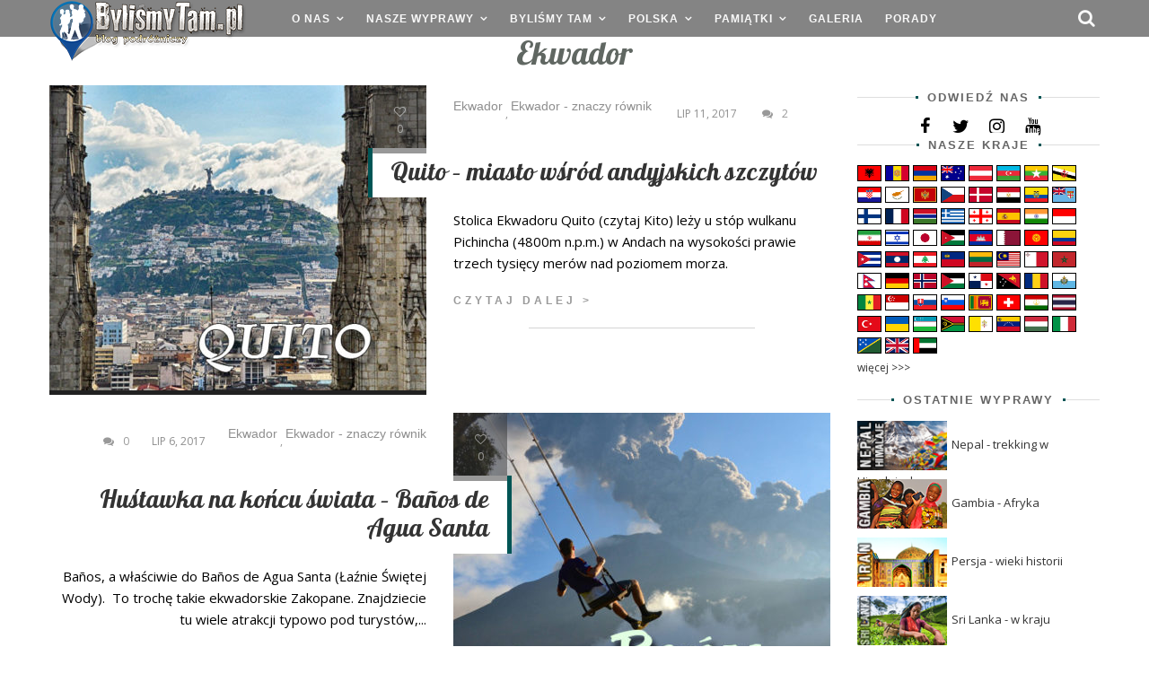

--- FILE ---
content_type: text/html; charset=UTF-8
request_url: https://bylismytam.pl/tag/ekwador/
body_size: 25100
content:
<!DOCTYPE html>
<html lang="pl-PL" prefix="og: https://ogp.me/ns#">
<head>
    <meta http-equiv="Content-Type" content="text/html; charset=UTF-8">
    <meta name="viewport" content="width=device-width, initial-scale=1, maximum-scale=1">
    <meta http-equiv="X-UA-Compatible" content="IE=Edge">
        <link rel="pingback" href="https://bylismytam.pl/xmlrpc.php">
    <script type="text/javascript">
        var cstheme_ajaxurl = "https://bylismytam.pl/wp-admin/admin-ajax.php";
    </script>
		<style>img:is([sizes="auto" i], [sizes^="auto," i]) { contain-intrinsic-size: 3000px 1500px }</style>
	
<!-- Optymalizacja wyszukiwarek według Rank Math - https://rankmath.com/ -->
<title>Ekwador | BylismyTam.pl</title>
<meta name="robots" content="follow, index, max-snippet:-1, max-video-preview:-1, max-image-preview:large"/>
<link rel="canonical" href="https://bylismytam.pl/tag/ekwador/" />
<meta property="og:locale" content="pl_PL" />
<meta property="og:type" content="article" />
<meta property="og:title" content="Ekwador | BylismyTam.pl" />
<meta property="og:url" content="https://bylismytam.pl/tag/ekwador/" />
<meta property="og:site_name" content="BylismyTam.pl" />
<meta property="article:publisher" content="https://www.facebook.com/bylismytam" />
<meta name="twitter:card" content="summary" />
<meta name="twitter:title" content="Ekwador | BylismyTam.pl" />
<meta name="twitter:site" content="@bylismytam" />
<script type="application/ld+json" class="rank-math-schema">{"@context":"https://schema.org","@graph":[{"@type":"Person","@id":"https://bylismytam.pl/#person","name":"bylismytam","sameAs":["https://www.facebook.com/bylismytam","https://twitter.com/bylismytam"],"image":{"@type":"ImageObject","@id":"https://bylismytam.pl/#logo","url":"http://bylismytam.pl/wp-content/uploads/2020/02/logo2020.png","contentUrl":"http://bylismytam.pl/wp-content/uploads/2020/02/logo2020.png","caption":"BylismyTam.pl","inLanguage":"pl-PL","width":"220","height":"68"}},{"@type":"WebSite","@id":"https://bylismytam.pl/#website","url":"https://bylismytam.pl","name":"BylismyTam.pl","publisher":{"@id":"https://bylismytam.pl/#person"},"inLanguage":"pl-PL"},{"@type":"BreadcrumbList","@id":"https://bylismytam.pl/tag/ekwador/#breadcrumb","itemListElement":[{"@type":"ListItem","position":"1","item":{"@id":"http://bylismytam.pl","name":"BylismyTam.pl"}},{"@type":"ListItem","position":"2","item":{"@id":"https://bylismytam.pl/tag/ekwador/","name":"Ekwador"}}]},{"@type":"CollectionPage","@id":"https://bylismytam.pl/tag/ekwador/#webpage","url":"https://bylismytam.pl/tag/ekwador/","name":"Ekwador | BylismyTam.pl","isPartOf":{"@id":"https://bylismytam.pl/#website"},"inLanguage":"pl-PL","breadcrumb":{"@id":"https://bylismytam.pl/tag/ekwador/#breadcrumb"}}]}</script>
<!-- /Wtyczka Rank Math WordPress SEO -->

<link rel='dns-prefetch' href='//fonts.googleapis.com' />
<link rel="alternate" type="application/rss+xml" title="BylismyTam.pl &raquo; Kanał z wpisami" href="https://bylismytam.pl/feed/" />
<link rel="alternate" type="application/rss+xml" title="BylismyTam.pl &raquo; Kanał z komentarzami" href="https://bylismytam.pl/comments/feed/" />
<link rel="alternate" type="application/rss+xml" title="BylismyTam.pl &raquo; Kanał z wpisami otagowanymi jako Ekwador" href="https://bylismytam.pl/tag/ekwador/feed/" />
<meta property='og:site_name' content='BylismyTam.pl'/><meta property='og:url' content='https://bylismytam.pl/quito-miasto-wsrod-andyjskich-szczytow/'/><meta property='og:image' content='https://bylismytam.pl/wp-content/uploads/2020/03/quito.jpg'/><script type="text/javascript">
/* <![CDATA[ */
window._wpemojiSettings = {"baseUrl":"https:\/\/s.w.org\/images\/core\/emoji\/16.0.1\/72x72\/","ext":".png","svgUrl":"https:\/\/s.w.org\/images\/core\/emoji\/16.0.1\/svg\/","svgExt":".svg","source":{"concatemoji":"https:\/\/bylismytam.pl\/wp-includes\/js\/wp-emoji-release.min.js?ver=6.8.3"}};
/*! This file is auto-generated */
!function(s,n){var o,i,e;function c(e){try{var t={supportTests:e,timestamp:(new Date).valueOf()};sessionStorage.setItem(o,JSON.stringify(t))}catch(e){}}function p(e,t,n){e.clearRect(0,0,e.canvas.width,e.canvas.height),e.fillText(t,0,0);var t=new Uint32Array(e.getImageData(0,0,e.canvas.width,e.canvas.height).data),a=(e.clearRect(0,0,e.canvas.width,e.canvas.height),e.fillText(n,0,0),new Uint32Array(e.getImageData(0,0,e.canvas.width,e.canvas.height).data));return t.every(function(e,t){return e===a[t]})}function u(e,t){e.clearRect(0,0,e.canvas.width,e.canvas.height),e.fillText(t,0,0);for(var n=e.getImageData(16,16,1,1),a=0;a<n.data.length;a++)if(0!==n.data[a])return!1;return!0}function f(e,t,n,a){switch(t){case"flag":return n(e,"\ud83c\udff3\ufe0f\u200d\u26a7\ufe0f","\ud83c\udff3\ufe0f\u200b\u26a7\ufe0f")?!1:!n(e,"\ud83c\udde8\ud83c\uddf6","\ud83c\udde8\u200b\ud83c\uddf6")&&!n(e,"\ud83c\udff4\udb40\udc67\udb40\udc62\udb40\udc65\udb40\udc6e\udb40\udc67\udb40\udc7f","\ud83c\udff4\u200b\udb40\udc67\u200b\udb40\udc62\u200b\udb40\udc65\u200b\udb40\udc6e\u200b\udb40\udc67\u200b\udb40\udc7f");case"emoji":return!a(e,"\ud83e\udedf")}return!1}function g(e,t,n,a){var r="undefined"!=typeof WorkerGlobalScope&&self instanceof WorkerGlobalScope?new OffscreenCanvas(300,150):s.createElement("canvas"),o=r.getContext("2d",{willReadFrequently:!0}),i=(o.textBaseline="top",o.font="600 32px Arial",{});return e.forEach(function(e){i[e]=t(o,e,n,a)}),i}function t(e){var t=s.createElement("script");t.src=e,t.defer=!0,s.head.appendChild(t)}"undefined"!=typeof Promise&&(o="wpEmojiSettingsSupports",i=["flag","emoji"],n.supports={everything:!0,everythingExceptFlag:!0},e=new Promise(function(e){s.addEventListener("DOMContentLoaded",e,{once:!0})}),new Promise(function(t){var n=function(){try{var e=JSON.parse(sessionStorage.getItem(o));if("object"==typeof e&&"number"==typeof e.timestamp&&(new Date).valueOf()<e.timestamp+604800&&"object"==typeof e.supportTests)return e.supportTests}catch(e){}return null}();if(!n){if("undefined"!=typeof Worker&&"undefined"!=typeof OffscreenCanvas&&"undefined"!=typeof URL&&URL.createObjectURL&&"undefined"!=typeof Blob)try{var e="postMessage("+g.toString()+"("+[JSON.stringify(i),f.toString(),p.toString(),u.toString()].join(",")+"));",a=new Blob([e],{type:"text/javascript"}),r=new Worker(URL.createObjectURL(a),{name:"wpTestEmojiSupports"});return void(r.onmessage=function(e){c(n=e.data),r.terminate(),t(n)})}catch(e){}c(n=g(i,f,p,u))}t(n)}).then(function(e){for(var t in e)n.supports[t]=e[t],n.supports.everything=n.supports.everything&&n.supports[t],"flag"!==t&&(n.supports.everythingExceptFlag=n.supports.everythingExceptFlag&&n.supports[t]);n.supports.everythingExceptFlag=n.supports.everythingExceptFlag&&!n.supports.flag,n.DOMReady=!1,n.readyCallback=function(){n.DOMReady=!0}}).then(function(){return e}).then(function(){var e;n.supports.everything||(n.readyCallback(),(e=n.source||{}).concatemoji?t(e.concatemoji):e.wpemoji&&e.twemoji&&(t(e.twemoji),t(e.wpemoji)))}))}((window,document),window._wpemojiSettings);
/* ]]> */
</script>
<style id='wp-emoji-styles-inline-css' type='text/css'>

	img.wp-smiley, img.emoji {
		display: inline !important;
		border: none !important;
		box-shadow: none !important;
		height: 1em !important;
		width: 1em !important;
		margin: 0 0.07em !important;
		vertical-align: -0.1em !important;
		background: none !important;
		padding: 0 !important;
	}
</style>
<link rel='stylesheet' id='wp-block-library-css' href='https://bylismytam.pl/wp-includes/css/dist/block-library/style.min.css?ver=6.8.3' type='text/css' media='all' />
<style id='classic-theme-styles-inline-css' type='text/css'>
/*! This file is auto-generated */
.wp-block-button__link{color:#fff;background-color:#32373c;border-radius:9999px;box-shadow:none;text-decoration:none;padding:calc(.667em + 2px) calc(1.333em + 2px);font-size:1.125em}.wp-block-file__button{background:#32373c;color:#fff;text-decoration:none}
</style>
<style id='global-styles-inline-css' type='text/css'>
:root{--wp--preset--aspect-ratio--square: 1;--wp--preset--aspect-ratio--4-3: 4/3;--wp--preset--aspect-ratio--3-4: 3/4;--wp--preset--aspect-ratio--3-2: 3/2;--wp--preset--aspect-ratio--2-3: 2/3;--wp--preset--aspect-ratio--16-9: 16/9;--wp--preset--aspect-ratio--9-16: 9/16;--wp--preset--color--black: #000000;--wp--preset--color--cyan-bluish-gray: #abb8c3;--wp--preset--color--white: #ffffff;--wp--preset--color--pale-pink: #f78da7;--wp--preset--color--vivid-red: #cf2e2e;--wp--preset--color--luminous-vivid-orange: #ff6900;--wp--preset--color--luminous-vivid-amber: #fcb900;--wp--preset--color--light-green-cyan: #7bdcb5;--wp--preset--color--vivid-green-cyan: #00d084;--wp--preset--color--pale-cyan-blue: #8ed1fc;--wp--preset--color--vivid-cyan-blue: #0693e3;--wp--preset--color--vivid-purple: #9b51e0;--wp--preset--gradient--vivid-cyan-blue-to-vivid-purple: linear-gradient(135deg,rgba(6,147,227,1) 0%,rgb(155,81,224) 100%);--wp--preset--gradient--light-green-cyan-to-vivid-green-cyan: linear-gradient(135deg,rgb(122,220,180) 0%,rgb(0,208,130) 100%);--wp--preset--gradient--luminous-vivid-amber-to-luminous-vivid-orange: linear-gradient(135deg,rgba(252,185,0,1) 0%,rgba(255,105,0,1) 100%);--wp--preset--gradient--luminous-vivid-orange-to-vivid-red: linear-gradient(135deg,rgba(255,105,0,1) 0%,rgb(207,46,46) 100%);--wp--preset--gradient--very-light-gray-to-cyan-bluish-gray: linear-gradient(135deg,rgb(238,238,238) 0%,rgb(169,184,195) 100%);--wp--preset--gradient--cool-to-warm-spectrum: linear-gradient(135deg,rgb(74,234,220) 0%,rgb(151,120,209) 20%,rgb(207,42,186) 40%,rgb(238,44,130) 60%,rgb(251,105,98) 80%,rgb(254,248,76) 100%);--wp--preset--gradient--blush-light-purple: linear-gradient(135deg,rgb(255,206,236) 0%,rgb(152,150,240) 100%);--wp--preset--gradient--blush-bordeaux: linear-gradient(135deg,rgb(254,205,165) 0%,rgb(254,45,45) 50%,rgb(107,0,62) 100%);--wp--preset--gradient--luminous-dusk: linear-gradient(135deg,rgb(255,203,112) 0%,rgb(199,81,192) 50%,rgb(65,88,208) 100%);--wp--preset--gradient--pale-ocean: linear-gradient(135deg,rgb(255,245,203) 0%,rgb(182,227,212) 50%,rgb(51,167,181) 100%);--wp--preset--gradient--electric-grass: linear-gradient(135deg,rgb(202,248,128) 0%,rgb(113,206,126) 100%);--wp--preset--gradient--midnight: linear-gradient(135deg,rgb(2,3,129) 0%,rgb(40,116,252) 100%);--wp--preset--font-size--small: 13px;--wp--preset--font-size--medium: 20px;--wp--preset--font-size--large: 36px;--wp--preset--font-size--x-large: 42px;--wp--preset--spacing--20: 0.44rem;--wp--preset--spacing--30: 0.67rem;--wp--preset--spacing--40: 1rem;--wp--preset--spacing--50: 1.5rem;--wp--preset--spacing--60: 2.25rem;--wp--preset--spacing--70: 3.38rem;--wp--preset--spacing--80: 5.06rem;--wp--preset--shadow--natural: 6px 6px 9px rgba(0, 0, 0, 0.2);--wp--preset--shadow--deep: 12px 12px 50px rgba(0, 0, 0, 0.4);--wp--preset--shadow--sharp: 6px 6px 0px rgba(0, 0, 0, 0.2);--wp--preset--shadow--outlined: 6px 6px 0px -3px rgba(255, 255, 255, 1), 6px 6px rgba(0, 0, 0, 1);--wp--preset--shadow--crisp: 6px 6px 0px rgba(0, 0, 0, 1);}:where(.is-layout-flex){gap: 0.5em;}:where(.is-layout-grid){gap: 0.5em;}body .is-layout-flex{display: flex;}.is-layout-flex{flex-wrap: wrap;align-items: center;}.is-layout-flex > :is(*, div){margin: 0;}body .is-layout-grid{display: grid;}.is-layout-grid > :is(*, div){margin: 0;}:where(.wp-block-columns.is-layout-flex){gap: 2em;}:where(.wp-block-columns.is-layout-grid){gap: 2em;}:where(.wp-block-post-template.is-layout-flex){gap: 1.25em;}:where(.wp-block-post-template.is-layout-grid){gap: 1.25em;}.has-black-color{color: var(--wp--preset--color--black) !important;}.has-cyan-bluish-gray-color{color: var(--wp--preset--color--cyan-bluish-gray) !important;}.has-white-color{color: var(--wp--preset--color--white) !important;}.has-pale-pink-color{color: var(--wp--preset--color--pale-pink) !important;}.has-vivid-red-color{color: var(--wp--preset--color--vivid-red) !important;}.has-luminous-vivid-orange-color{color: var(--wp--preset--color--luminous-vivid-orange) !important;}.has-luminous-vivid-amber-color{color: var(--wp--preset--color--luminous-vivid-amber) !important;}.has-light-green-cyan-color{color: var(--wp--preset--color--light-green-cyan) !important;}.has-vivid-green-cyan-color{color: var(--wp--preset--color--vivid-green-cyan) !important;}.has-pale-cyan-blue-color{color: var(--wp--preset--color--pale-cyan-blue) !important;}.has-vivid-cyan-blue-color{color: var(--wp--preset--color--vivid-cyan-blue) !important;}.has-vivid-purple-color{color: var(--wp--preset--color--vivid-purple) !important;}.has-black-background-color{background-color: var(--wp--preset--color--black) !important;}.has-cyan-bluish-gray-background-color{background-color: var(--wp--preset--color--cyan-bluish-gray) !important;}.has-white-background-color{background-color: var(--wp--preset--color--white) !important;}.has-pale-pink-background-color{background-color: var(--wp--preset--color--pale-pink) !important;}.has-vivid-red-background-color{background-color: var(--wp--preset--color--vivid-red) !important;}.has-luminous-vivid-orange-background-color{background-color: var(--wp--preset--color--luminous-vivid-orange) !important;}.has-luminous-vivid-amber-background-color{background-color: var(--wp--preset--color--luminous-vivid-amber) !important;}.has-light-green-cyan-background-color{background-color: var(--wp--preset--color--light-green-cyan) !important;}.has-vivid-green-cyan-background-color{background-color: var(--wp--preset--color--vivid-green-cyan) !important;}.has-pale-cyan-blue-background-color{background-color: var(--wp--preset--color--pale-cyan-blue) !important;}.has-vivid-cyan-blue-background-color{background-color: var(--wp--preset--color--vivid-cyan-blue) !important;}.has-vivid-purple-background-color{background-color: var(--wp--preset--color--vivid-purple) !important;}.has-black-border-color{border-color: var(--wp--preset--color--black) !important;}.has-cyan-bluish-gray-border-color{border-color: var(--wp--preset--color--cyan-bluish-gray) !important;}.has-white-border-color{border-color: var(--wp--preset--color--white) !important;}.has-pale-pink-border-color{border-color: var(--wp--preset--color--pale-pink) !important;}.has-vivid-red-border-color{border-color: var(--wp--preset--color--vivid-red) !important;}.has-luminous-vivid-orange-border-color{border-color: var(--wp--preset--color--luminous-vivid-orange) !important;}.has-luminous-vivid-amber-border-color{border-color: var(--wp--preset--color--luminous-vivid-amber) !important;}.has-light-green-cyan-border-color{border-color: var(--wp--preset--color--light-green-cyan) !important;}.has-vivid-green-cyan-border-color{border-color: var(--wp--preset--color--vivid-green-cyan) !important;}.has-pale-cyan-blue-border-color{border-color: var(--wp--preset--color--pale-cyan-blue) !important;}.has-vivid-cyan-blue-border-color{border-color: var(--wp--preset--color--vivid-cyan-blue) !important;}.has-vivid-purple-border-color{border-color: var(--wp--preset--color--vivid-purple) !important;}.has-vivid-cyan-blue-to-vivid-purple-gradient-background{background: var(--wp--preset--gradient--vivid-cyan-blue-to-vivid-purple) !important;}.has-light-green-cyan-to-vivid-green-cyan-gradient-background{background: var(--wp--preset--gradient--light-green-cyan-to-vivid-green-cyan) !important;}.has-luminous-vivid-amber-to-luminous-vivid-orange-gradient-background{background: var(--wp--preset--gradient--luminous-vivid-amber-to-luminous-vivid-orange) !important;}.has-luminous-vivid-orange-to-vivid-red-gradient-background{background: var(--wp--preset--gradient--luminous-vivid-orange-to-vivid-red) !important;}.has-very-light-gray-to-cyan-bluish-gray-gradient-background{background: var(--wp--preset--gradient--very-light-gray-to-cyan-bluish-gray) !important;}.has-cool-to-warm-spectrum-gradient-background{background: var(--wp--preset--gradient--cool-to-warm-spectrum) !important;}.has-blush-light-purple-gradient-background{background: var(--wp--preset--gradient--blush-light-purple) !important;}.has-blush-bordeaux-gradient-background{background: var(--wp--preset--gradient--blush-bordeaux) !important;}.has-luminous-dusk-gradient-background{background: var(--wp--preset--gradient--luminous-dusk) !important;}.has-pale-ocean-gradient-background{background: var(--wp--preset--gradient--pale-ocean) !important;}.has-electric-grass-gradient-background{background: var(--wp--preset--gradient--electric-grass) !important;}.has-midnight-gradient-background{background: var(--wp--preset--gradient--midnight) !important;}.has-small-font-size{font-size: var(--wp--preset--font-size--small) !important;}.has-medium-font-size{font-size: var(--wp--preset--font-size--medium) !important;}.has-large-font-size{font-size: var(--wp--preset--font-size--large) !important;}.has-x-large-font-size{font-size: var(--wp--preset--font-size--x-large) !important;}
:where(.wp-block-post-template.is-layout-flex){gap: 1.25em;}:where(.wp-block-post-template.is-layout-grid){gap: 1.25em;}
:where(.wp-block-columns.is-layout-flex){gap: 2em;}:where(.wp-block-columns.is-layout-grid){gap: 2em;}
:root :where(.wp-block-pullquote){font-size: 1.5em;line-height: 1.6;}
</style>
<link rel='stylesheet' id='evatheme_core-css' href='https://bylismytam.pl/wp-content/plugins/evatheme-core/public/css/evatheme_core-public.css?ver=1.0.0' type='text/css' media='all' />
<link rel='stylesheet' id='responsive-lightbox-swipebox-css' href='https://bylismytam.pl/wp-content/plugins/responsive-lightbox/assets/swipebox/swipebox.min.css?ver=1.5.2' type='text/css' media='all' />
<link rel='stylesheet' id='bootstrap-css' href='https://bylismytam.pl/wp-content/themes/voyager/css/bootstrap.min.css?ver=3.3.4' type='text/css' media='all' />
<link rel='stylesheet' id='fontawesome-css' href='https://bylismytam.pl/wp-content/themes/voyager/css/font-awesome.min.css?ver=4.6.3' type='text/css' media='all' />
<link rel='stylesheet' id='fluidbox-css' href='https://bylismytam.pl/wp-content/themes/voyager/css/fluidbox.css?ver=6.8.3' type='text/css' media='all' />
<link rel='stylesheet' id='voyager-owlcarousel-css' href='https://bylismytam.pl/wp-content/themes/voyager/css/owl.carousel.css?ver=6.8.3' type='text/css' media='all' />
<link rel='stylesheet' id='voyager-default-css' href='https://bylismytam.pl/wp-content/themes/voyager/style.css?ver=6.8.3' type='text/css' media='all' />
<link rel='stylesheet' id='voyager-theme-css' href='https://bylismytam.pl/wp-content/themes/voyager/css/theme-style.css?ver=6.8.3' type='text/css' media='all' />
<style id='voyager-theme-inline-css' type='text/css'>
body{font-family:0, Arial, Helvetica, sans-serif;font-weight:normal;line-height:1.6em;font-size:15px;font-weight:normal;color:#000000;}.header_wrap .header_wrap_bg, #header_mobile_wrap .header_wrap_bg{background-color:#848484;}#page-content{padding-top:60px;}.top_slider_blog.type3, .top_slider_blog.type4, .top_slider_blog.type5{margin-top:-60px;}footer{background-color:#848484;}.instagram_wrap.type2{margin-bottom:80px;}h1, h2, h3, h4, h5, h6{font-family:'Ropa Sans', sans-serif;}h1{font-size:24px;color:#444444;}h2{font-size:12px;color:#000000;}h3{font-size:28px;color:#666666;}h4{font-size:16px;color:#666666;}h5{font-size:16px;color:#000000;}h6{font-size:14px;color:#000000;}blockquote{border:1px solid #005555;}.heading_font{font-family:'Ropa Sans', sans-serif;}textarea, input{font-family:0, Arial, Helvetica, sans-serif;}input[type="text"]:focus, input[type="email"]:focus, input[type="url"]:focus, input[type="password"]:focus, input[type="search"]:focus, textarea:focus{border-color:#005555;}.single-post-content h1, .single-post-content h2, .single-post-content h3, .single-post-content h4, .single-post-content h5, .single-post-content h6{font-family:0, Arial, Helvetica, sans-serif;font-weight:400;}.contentarea h1, .single-post-content h1, .contentarea h2, .single-post-content h2, .contentarea h3, .single-post-content h3, .contentarea h4, .single-post-content h4, .contentarea h5, .single-post-content h5, .contentarea h6, .single-post-content h6{font-family:0, Arial, Helvetica, sans-serif;font-weight:400;}#respond-inputs input:focus, #commentform textarea:focus{border-color:#005555;}.menu-primary-menu-container-wrap .sub-menu, .menu-primary-menu-container-wrap .sub-menu .sub-menu{border-color:#005555;}.menu-primary-menu-container-wrap .sub-menu:after{border-bottom-color:#005555;border-left-color:#005555;}.menu-primary-menu-container-wrap .sub-menu .sub-menu:after{border-top-color:#005555;border-right-color:#005555;}.menu-primary-menu-container-wrap li a:hover, .menu-primary-menu-container-wrap ul li.current_page_item > a, .menu-primary-menu-container-wrap ul li.current-menu-item > a, .menu-primary-menu-container-wrap li.current-menu-parent > a, .menu-primary-menu-container-wrap li.current-menu-ancestor > a, .menu-primary-menu-container-wrap .sub-menu li.current_page_item a{color:#005555;}#header_mobile_wrap .menu-primary-menu-container-wrap li a:hover, #header_mobile_wrap .menu-primary-menu-container-wrap ul li.current_page_item > a, #header_mobile_wrap .menu-primary-menu-container-wrap ul li.current-menu-item > a, #header_mobile_wrap .menu-primary-menu-container-wrap li.current-menu-parent > a, #header_mobile_wrap .menu-primary-menu-container-wrap li.current-menu-ancestor > a, #header_mobile_wrap .menu-primary-menu-container-wrap .sub-menu li.current_page_item a{color:#005555;}.menu-item-mega-parent .cstheme_mega_menu_wrap{border-color:#005555;}.menu-item-mega-parent .cstheme_mega_menu_wrap:after{border-bottom-color:#005555;border-left-color:#005555;}.btn{font-family:'Ropa Sans', sans-serif;}.btn-default.active, .btn-default.focus, .btn-default:active, .btn-default:focus, .btn-default:hover, .btn-primary{background-color:#005555;}.btn-primary.active, .btn-primary.focus, .btn-primary:active, .btn-primary:focus{background:#005555;}a:hover, a:focus{color:#005555;}.single-post-content p a, .contentarea p a, .comment-text a{color:#005555;}::selection{background:#005555;}::-moz-selection{background:#005555;}.theme_color{color:#005555;}.bg_primary{background-color:#005555;}button, input[type="button"], input[type="reset"], input[type="submit"], input[type="button"], input[type="reset"]{font-family:'Ropa Sans', sans-serif;}button:hover, input[type="button"]:hover, input[type="reset"]:hover, input[type="submit"]:hover, input[type="submit"]:focus, input[type="button"]:hover, input[type="reset"]:hover{background-color:#005555;}.header_search i.fa-search:hover{color:#005555;}.sidebar_btn:hover span{background-color:#005555;}.subscribe_popup_bg{background-image:url();}.owl-controls .owl-dot{font-family:'Ropa Sans', sans-serif;}.owl-controls .owl-dot:before{background-color:#005555;}.owl-controls .owl-nav > div:hover{border-color:#005555;color:#005555;}.top_slider_blog.type4 .owl-controls .owl-nav > div:hover i{border-color:#005555;}.cstheme_widget_last_tweets .owl-controls .owl-dot:hover, .cstheme_widget_last_tweets .owl-controls .owl-dot.active{background-color:#005555;}.recent_posts_list.carousel .owl-controls .owl-dot:hover, .recent_posts_list.carousel .owl-controls .owl-dot.active{background-color:#005555;}.top_slider_blog.type1 .top_slider_blog_descr h2:hover a{color:#005555;}.top_slider_blog.type1 .top_slider_blog_post_author .post-author-name:hover{color:#005555;}.top_slider_blog.type2 .top_slider_blog_title a:hover, .top_slider_blog.type2 .top_slider_blog_post_author a:hover{color:#005555;}.top_slider_blog.type3 .top_slider_blog_title a:hover, .top_slider_blog.type3 .top_slider_blog_post_author a:hover{color:#005555;}#blog_list.blog_list_style_grid-bg .row{margin-left:-px;margin-right:-px;margin-bottom:-px;}#blog_list.blog_list_style_grid-bg .post{padding:px;}#blog_list.blog_list_style_grid-bg #blog_sidebar{padding-top:px;}#blog_list.blog_list_style_grid-bg .post-title a:hover{color:#005555;}#blog_list.blog_list_style_grid-bg .format-link .post-title a:hover,#related_posts_list .format-link .post-title a:hover,#author_posts_page .format-link .post-title a:hover{color:#444444;}#blog_list .post-content-link-wrapper,#related_posts_list .post-content-link-wrapper,#author_posts_page .post-content-link-wrapper{background-color:#005555;}.cstheme_widget_last_tweets .twitter-text a{color:#005555;}.recent_posts_list.carousel .recent_post_title a:hover{color:#005555;}.single_post_meta_tags a:hover, .tagcloud a:hover{border-color:#005555;color:#005555;}.single_post_meta_tags a:hover:before, .tagcloud a:hover:before{border-color:#005555;}.single_post_meta_tags a:hover i:before, .tagcloud a:hover i:before, .single_post_meta_tags a:hover i:after, .tagcloud a:hover i:after{background-color:#005555;}.post_format_content .post-link:before, .post_format_content .post-quote:before{background-color:#005555;}h6.comment_author .comment-edit-link{font-family:0, Arial, Helvetica, sans-serif;}.comment-reply-link{font-family:'Ropa Sans', sans-serif;}#blog_list.blog_list_style_chess .format-quote .post-meta-author a:hover{color:#005555;}#blog_list.blog_list_style_chess .format-quote h2.post-title a:hover{color:#005555;}#blog_list.blog_list_style_chess .format-link .post-content-wrapper{background-color:#005555;}#blog_list.blog_list_style_masonry-bg .row{margin-left:-px;margin-right:-px;margin-bottom:-px;}#blog_list.blog_list_style_masonry-bg .post{padding:px;}#blog_list.blog_list_style_masonry-bg .post-title a:hover{color:#005555;}#blog_list.blog_list_style_masonry-bg .format-link .post-title a:hover{color:#444444;}#categories_list .item a:hover span{color:#005555;}#blog_list.blog_list_style_default .format-quote .post-meta-author a:hover{color:#005555;}#blog_list.blog_list_style_default .format-quote h2.post-title a:hover,#related_posts_list .format-quote h2.post-title a:hover,#author_posts_page .format-quote h2.post-title a:hover{color:#005555;}#blog_list.blog_list_style_default .format-link .post-content-wrapper{background-color:#005555;}.top_slider_blog.type4 .top_slider_blog_title a:hover{color:#005555;}.top_slider_blog.type4 .post-author-name:hover{color:#005555;}#blog_list.blog_list_style_masonry_top_image .format-quote .post-title a:hover{color:#005555;}#blog_list.blog_list_style_masonry_top_image .format-link .featured_img_bg:before{background-color:#005555;}.instagram_wrap.type3 .custom_inst_link:hover{background-color:#005555;}.coming_soon_wrapper{background-color:;}.coming_soon_wrapper h3 span:before, .coming_soon_wrapper h3 span:after, .comingsoon_subscribe_form .mc4wp-form:before, .comingsoon_subscribe_form .mc4wp-form:after{background-color:#005555;}.coming_soon_wrapper ul.countdown:before, .coming_soon_wrapper ul.countdown:after{background-color:#005555;}.contentarea form.wpcf7-form label{font-family:'Ropa Sans', sans-serif;}.contentarea form.wpcf7-form input:focus, .contentarea form.wpcf7-form textarea:focus{border-color:#005555;}#related_posts_list.owl-carousel .post-title:hover a{color:#005555;}#posts_carousel .owl-carousel .posts_carousel_title:hover a{color:#005555;}#posts_carousel .with_title .owl-controls .owl-nav > div{border-color:#005555;color:#005555;}#blog_list.blog_list_style_default.search-result-list h2.post-title:hover a, #blog_list.blog_list_style_default.search-result-list .post_content_readmore:hover{color:#005555;}.top_slider_blog.type5 .top_slider_blog_title a:hover{color:#005555;}.top_slider_blog.type5 .top_slider_blog_post_author .post-author-name:hover{color:#005555;}blockquote cite, blockquote small{font-family:'Ropa Sans', sans-serif;}#related_posts_list .owl-carousel .post-title a:hover{color:#005555;}#categories_list .item:hover .overlay_border:before, #categories_list .item:hover .overlay_border:after{border-color:#005555;}#blog_list .post-content-quote-wrapper .overlay_border:before, #blog_list .post-content-quote-wrapper .overlay_border:after,#related_posts_list .post-content-quote-wrapper .overlay_border:before, #related_posts_list .post-content-quote-wrapper .overlay_border:after,#author_posts_page .post-content-quote-wrapper .overlay_border:before, #author_posts_page .post-content-quote-wrapper .overlay_border:after{border-color:#005555;}#instafeed .instafeed_item .overlay_border:before, #instafeed .instafeed_item .overlay_border:after{border-color:#005555;}.posts_carousel_overlay{background-color:#f4f4f4;}.related_posts_list_overlay, .portfolio_related_list_overlay{background-color:#005555;}#blog_list.blog_list_style_chess h2.post-title{border-color:#005555 !important;}#blog_list.blog_list_style_left-image .format-link .post-title:hover a{color:#005555 !important;}#blog_list.blog_list_style_left-image h2.post-title{border-left-color:#005555 !important;}#blog_list.blog_list_style_left-image .format-quote h2.post-title, #blog_list.blog_list_style_left-image .format-link h2.post-title{border-left-color:#005555 !important;}#blog_list.blog_list_style_top_image .format-quote .post-title:hover a, #blog_list.blog_list_style_top_image .format-link .post-title:hover a{color:#005555 !important;}#blog_list.blog_list_style_top_image .post-title, #blog_list.blog_list_style_top_image .format-quote h2.post-title{border-top:5px solid #005555 !important;}#blog_list.blog_list_style_masonry_top_image .post-title{border-top:5px solid #005555 !important;}aside .widget-title span:before, aside .widget-title span:after{background-color:#005555;}#blog_list.blog_list_style_chess .post_content_readmore i, #blog_list.blog_list_style_left-image .post_content_readmore i{color:#005555;}.widget_meta li a:hover, .widget_archive li a:hover, .widget_categories li a:hover{color:#005555;}#blog_list.blog_list_style_line_bg .post-content-wrapper h2.post-title a:hover{color:#005555;}#blog_list.blog_list_style_line_bg .post-meta:before{background-color:#005555;}.social_link, .menu-primary-menu-container-wrap ul > li > a, .header_search i.fa-search{color:#f9f9f9;}.sidebar_btn span{background-color:#f9f9f9;}#blog_list.blog_list_style_line_thumb .line_thumb_overlay,.blog_list_style_clean_card .post.format-quote .post_title:after{background-color:#005555;}#blog_list.blog_list_style_fullwidth_img h2.post-title a:hover{color:#005555;}#blog_list.blog_list_style_metro .post-descr-wrap .post-title a:hover,#blog_list.blog_list_style_metro .format-quote h2.post-title a:hover,.blog_list_style_clean_card .clean_card_img_bg.post.format-standard .post_title a:hover,.blog_list_style_clean_card .clean_card_img_bg.post.format-image .post_title a:hover,.blog_list_style_clean_card .post.format-standard .post_meta_author:hover b,.blog_list_style_clean_card .post.format-image .post_meta_author:hover b,.blog_list_style_clean_card .post.format-gallery .post_meta_author:hover b,.blog_list_style_clean_card .post.format-video .post_meta_author:hover b{color:#005555;}.top_slider_blog.type6 .top_slider_blog_title a:hover{color:#005555;}#three_posts_after_slider .col-md-6 .post-title a:hover{color:#005555;}#blog_list.style_magazine .col-md-12 .post_title a:hover,#posts_carousel .owl-carousel .bg_image h2.post-title a:hover{color:#005555;}body.header_type9 .menu-primary-menu-container-wrap li a:hover,body.header_type9 .menu-primary-menu-container-wrap ul li.current_page_item > a,body.header_type9 .menu-primary-menu-container-wrap ul li.current-menu-item > a,body.header_type9 .menu-primary-menu-container-wrap li.current-menu-parent > a,body.header_type9 .menu-primary-menu-container-wrap li.current-menu-ancestor > a,body.header_type9 .menu-primary-menu-container-wrap .sub-menu li.current_page_item a,body.header_type9 .sidebar_btn:hover i,body.header_type9 .search_form_wrap:hover > i{color:#005555 !important;}body.header_type9 .sidebar_btn:hover{border-color:#005555;}.recent_posts_list.carousel .recent_post_meta_category,.recent_posts_list.carousel .recent_post_meta_category a,.top_slider_blog.type1 .top_slider_blog_meta_category,.top_slider_blog.type1 .top_slider_blog_meta_category a,.top_slider_blog.type2 .top_slider_blog_meta_category,.top_slider_blog.type2 .top_slider_blog_meta_category a,body.boxed .top_slider_blog.type3 .top_slider_blog_descr,.top_slider_blog.type3 .top_slider_blog_meta_category,.top_slider_blog.type3 .top_slider_blog_meta_category a,.top_slider_blog.type4 .top_slider_blog_meta_category,.top_slider_blog.type4 .top_slider_blog_meta_category a,.top_slider_blog.type5 .top_slider_blog_meta_category,.top_slider_blog.type5 .top_slider_blog_meta_category a,.top_slider_blog.type6 .top_slider_blog_meta_category,.top_slider_blog.type6 .top_slider_blog_meta_category a,#posts_carousel .owl-carousel .bg_image .post_meta_category a,#blog_list.blog_list_style_grid-bg .post_meta_category,#related_posts_list .post_meta_category,#author_posts_page .post_meta_category,#blog_list.blog_list_style_grid-bg .post_meta_category a,#related_posts_list .post_meta_category a,#author_posts_page .post_meta_category a,#blog_list.blog_list_style_chess .post_meta_category a,#blog_list.blog_list_style_masonry-bg .post_meta_category,#blog_list.blog_list_style_masonry-bg .post_meta_category a,#blog_list.blog_list_style_left-image .post_meta_category a,#blog_list.blog_list_style_top_image .post_meta_category a,#blog_list.blog_list_style_masonry_top_image .post_meta_category a,#blog_list.blog_list_style_line_bg .post_meta_category,#blog_list.blog_list_style_line_thumb .post_meta_category,#blog_list.blog_list_style_line_thumb .post_meta_category a,#blog_list.blog_list_style_default .post_meta_category,#blog_list.blog_list_style_default .post_meta_category a,#blog_list.blog_list_style_fullwidth_img .post_meta_category a,#three_posts_after_slider .col-md-6 .post_meta_category a,#three_posts_after_slider .col-md-3 .post_meta_category a,#blog_list.style_magazine .col-md-12.post_big .post_meta_category a,.single_post_header .single_post_meta_category,.single_post_header .single_post_meta_category a,.blog_list_style_clean_card article.post span.post_meta_category a,.post_category_fontfamily{font-family:'Pacifico', sans-serif;}#portfolio_related_list .portfolio_descr_wrap .portfolio-title:before, #portfolio_list .portfolio_descr_wrap .portfolio-title:before{background-color:#005555;}.filter_block li a:hover{color:#005555;}#blog_list.blog_list_style_line_thumb .format-quote h2.post-title a:hover{color:#005555;}div {}
</style>
<link rel='stylesheet' id='voyager-responsive-css' href='https://bylismytam.pl/wp-content/themes/voyager/css/responsive.css?ver=6.8.3' type='text/css' media='all' />
<link rel='stylesheet' id='google-font-css' href='https://fonts.googleapis.com/css?family=Pacifico%3A300%2C400%2C700%7C%3A300%2C400%2C700%7C0%3A300%2C400%2C700&#038;subset=latin&#038;ver=6.8.3' type='text/css' media='all' />
<link rel='stylesheet' id='newsletter-css' href='https://bylismytam.pl/wp-content/plugins/newsletter/style.css?ver=9.1.0' type='text/css' media='all' />
<script type="text/javascript" src="https://bylismytam.pl/wp-includes/js/jquery/jquery.min.js?ver=3.7.1" id="jquery-core-js"></script>
<script type="text/javascript" src="https://bylismytam.pl/wp-includes/js/jquery/jquery-migrate.min.js?ver=3.4.1" id="jquery-migrate-js"></script>
<script type="text/javascript" src="https://bylismytam.pl/wp-content/plugins/evatheme-core/public/js/evatheme_core-public.js?ver=1.0.0" id="evatheme_core-js"></script>
<script type="text/javascript" src="https://bylismytam.pl/wp-content/plugins/responsive-lightbox/assets/dompurify/purify.min.js?ver=3.1.7" id="dompurify-js"></script>
<script type="text/javascript" id="responsive-lightbox-sanitizer-js-before">
/* <![CDATA[ */
window.RLG = window.RLG || {}; window.RLG.sanitizeAllowedHosts = ["youtube.com","www.youtube.com","youtu.be","vimeo.com","player.vimeo.com"];
/* ]]> */
</script>
<script type="text/javascript" src="https://bylismytam.pl/wp-content/plugins/responsive-lightbox/js/sanitizer.js?ver=2.6.0" id="responsive-lightbox-sanitizer-js"></script>
<script type="text/javascript" src="https://bylismytam.pl/wp-content/plugins/responsive-lightbox/assets/swipebox/jquery.swipebox.min.js?ver=1.5.2" id="responsive-lightbox-swipebox-js"></script>
<script type="text/javascript" src="https://bylismytam.pl/wp-includes/js/underscore.min.js?ver=1.13.7" id="underscore-js"></script>
<script type="text/javascript" src="https://bylismytam.pl/wp-content/plugins/responsive-lightbox/assets/infinitescroll/infinite-scroll.pkgd.min.js?ver=4.0.1" id="responsive-lightbox-infinite-scroll-js"></script>
<script type="text/javascript" id="responsive-lightbox-js-before">
/* <![CDATA[ */
var rlArgs = {"script":"swipebox","selector":"lightbox","customEvents":"","activeGalleries":true,"animation":true,"hideCloseButtonOnMobile":false,"removeBarsOnMobile":true,"hideBars":true,"hideBarsDelay":5000,"videoMaxWidth":1080,"useSVG":true,"loopAtEnd":true,"woocommerce_gallery":false,"ajaxurl":"https:\/\/bylismytam.pl\/wp-admin\/admin-ajax.php","nonce":"745d3caf7c","preview":false,"postId":5770,"scriptExtension":false};
/* ]]> */
</script>
<script type="text/javascript" src="https://bylismytam.pl/wp-content/plugins/responsive-lightbox/js/front.js?ver=2.6.0" id="responsive-lightbox-js"></script>
<link rel="https://api.w.org/" href="https://bylismytam.pl/wp-json/" /><link rel="alternate" title="JSON" type="application/json" href="https://bylismytam.pl/wp-json/wp/v2/tags/201" /><link rel="EditURI" type="application/rsd+xml" title="RSD" href="https://bylismytam.pl/xmlrpc.php?rsd" />
<script type="text/javascript" id="google_gtagjs" src="https://www.googletagmanager.com/gtag/js?id=G-L7DMKD0QCC" async="async"></script>
<script type="text/javascript" id="google_gtagjs-inline">
/* <![CDATA[ */
window.dataLayer = window.dataLayer || [];function gtag(){dataLayer.push(arguments);}gtag('js', new Date());gtag('config', 'G-L7DMKD0QCC', {} );
/* ]]> */
</script>
<link rel="icon" href="https://bylismytam.pl/wp-content/uploads/2021/06/cropped-logo3-32x32.png" sizes="32x32" />
<link rel="icon" href="https://bylismytam.pl/wp-content/uploads/2021/06/cropped-logo3-192x192.png" sizes="192x192" />
<link rel="apple-touch-icon" href="https://bylismytam.pl/wp-content/uploads/2021/06/cropped-logo3-180x180.png" />
<meta name="msapplication-TileImage" content="https://bylismytam.pl/wp-content/uploads/2021/06/cropped-logo3-270x270.png" />

</head>
<body class="archive tag tag-ekwador tag-201 wp-theme-voyager metaslider-plugin top_slider_disable header_type1">
	
			<div class="fixed-sidebar">
			<a class="sidebar_btn_close" href="javascript:void(0);"></a>
			<div class="scroll-wrap">
	</div>
		</div>
		
		
		
	<div id="page-wrap">
		
			
		<header>
			<div class="header_wrap">
				
									
					<div class="container">
						<div class="cstheme-logo"><a class="logo" href="https://bylismytam.pl/"><img class="logo-img retina" src="http://bylismytam.pl/wp-content/uploads/2020/02/logo2020.png" alt="BylismyTam.pl" /></a></div>						<div class="menu-primary-menu-container-wrap heading_font pull-left">
							<a class="mobile_menu_btn" href="javascript:void(0)">Menu</a>
							<ul id="menu-primary-menu" class="nav-menu"><li id="menu-item-8040" class="menu-item menu-item-type-post_type menu-item-object-page menu-item-has-children menu-item-8040"><a href="https://bylismytam.pl/o-nas/">O nas</a>


<ul class="sub-menu ">
	<li id="menu-item-7053" class="menu-item menu-item-type-post_type menu-item-object-page menu-item-7053"><a href="https://bylismytam.pl/o-nas/">Kilka słów o blogu</a></li>
	<li id="menu-item-5883" class="menu-item menu-item-type-post_type menu-item-object-page menu-item-5883"><a href="https://bylismytam.pl/newsletter/">Newsletter</a></li>
</ul>
</li>
<li id="menu-item-4574" class="menu-item menu-item-type-post_type menu-item-object-page menu-item-has-children menu-item-4574"><a href="https://bylismytam.pl/nasze-wyprawy/">Nasze wyprawy</a>


<ul class="sub-menu ">
	<li id="menu-item-13379" class="menu-item menu-item-type-taxonomy menu-item-object-category menu-item-has-children menu-item-13379"><a href="https://bylismytam.pl/kraje/iran/">Persja (Iran) &#8211; wieki historii</a>
	<ul class="sub-menu ">
		<li id="menu-item-14065" class="menu-item menu-item-type-post_type menu-item-object-post menu-item-14065"><a href="https://bylismytam.pl/iran-meczety/">Iran – śladami islamskich pielgrzymów.</a></li>
		<li id="menu-item-14066" class="menu-item menu-item-type-post_type menu-item-object-post menu-item-14066"><a href="https://bylismytam.pl/iran-dasht-e-lut/">Iran wielkie i piękne pustynie</a></li>
		<li id="menu-item-13384" class="menu-item menu-item-type-post_type menu-item-object-post menu-item-13384"><a href="https://bylismytam.pl/iran-wyspy/">Wyspy w Zatoce Perskiej</a></li>
	</ul>
</li>
	<li id="menu-item-14067" class="menu-item menu-item-type-taxonomy menu-item-object-category menu-item-has-children menu-item-14067"><a href="https://bylismytam.pl/kraje/sri-lanka/">Sri Lanka</a>
	<ul class="sub-menu ">
		<li id="menu-item-14069" class="menu-item menu-item-type-post_type menu-item-object-post menu-item-14069"><a href="https://bylismytam.pl/sri-lanka-kryzys/">Sri Lanka – raj w kryzysie</a></li>
		<li id="menu-item-14068" class="menu-item menu-item-type-post_type menu-item-object-post menu-item-14068"><a href="https://bylismytam.pl/vesak/">Vesak – buddyjskie święto oświecenia.</a></li>
	</ul>
</li>
	<li id="menu-item-4834" class="menu-item menu-item-type-taxonomy menu-item-object-category menu-item-has-children menu-item-4834"><a href="https://bylismytam.pl/wyprawy/kazbek-sila-natury/">Kazbek &#8211; siła natury</a>
	<ul class="sub-menu ">
		<li id="menu-item-4833" class="menu-item menu-item-type-post_type menu-item-object-post menu-item-4833"><a href="https://bylismytam.pl/kazbek/">Kazbek – siła natury nie dla każdego</a></li>
		<li id="menu-item-4832" class="menu-item menu-item-type-post_type menu-item-object-post menu-item-4832"><a href="https://bylismytam.pl/dolina-sno-kaukaz-trekking/">Dolina Sno – kaukaski trekking</a></li>
	</ul>
</li>
	<li id="menu-item-4874" class="menu-item menu-item-type-taxonomy menu-item-object-category menu-item-has-children menu-item-4874"><a href="https://bylismytam.pl/wyprawy/pamir-rowerem-na-dach-swiata/">Pamir &#8211; rowerem na dach świata</a>
	<ul class="sub-menu ">
		<li id="menu-item-4875" class="menu-item menu-item-type-post_type menu-item-object-post menu-item-4875"><a href="https://bylismytam.pl/sary-tash-u-wrot-pamiru/">Sary Tash – u wrót Pamiru</a></li>
	</ul>
</li>
	<li id="menu-item-4931" class="menu-item menu-item-type-post_type menu-item-object-post menu-item-4931"><a href="https://bylismytam.pl/singapur-maly-gigant/">Singapur – mały gigant</a></li>
	<li id="menu-item-5855" class="menu-item menu-item-type-taxonomy menu-item-object-category menu-item-has-children menu-item-5855"><a href="https://bylismytam.pl/wyprawy/ekwador-znaczy-rownik/">Ekwador &#8211; znaczy równik</a>
	<ul class="sub-menu ">
		<li id="menu-item-5848" class="menu-item menu-item-type-post_type menu-item-object-post menu-item-5848"><a href="https://bylismytam.pl/rownik-srodek-swiata/">Gdzie jest ten środek świata?</a></li>
		<li id="menu-item-5849" class="menu-item menu-item-type-post_type menu-item-object-post menu-item-5849"><a href="https://bylismytam.pl/banos/">Huśtawka na końcu świata – Baños de Agua Santa</a></li>
		<li id="menu-item-5852" class="menu-item menu-item-type-post_type menu-item-object-post menu-item-5852"><a href="https://bylismytam.pl/ekwador-co-zobaczyc/">Otavalo i Mindo – czyli co zobaczyć w północnym Ekwadorze</a></li>
		<li id="menu-item-5850" class="menu-item menu-item-type-post_type menu-item-object-post menu-item-5850"><a href="https://bylismytam.pl/isla-de-la-plata-galapagos/">Isla de la Plata czyli Galapagos dla ubogich?</a></li>
		<li id="menu-item-5854" class="menu-item menu-item-type-post_type menu-item-object-post menu-item-5854"><a href="https://bylismytam.pl/machalilla-plaza-ekwador/">Rajska plaża na wyłączność</a></li>
		<li id="menu-item-5853" class="menu-item menu-item-type-post_type menu-item-object-post menu-item-5853"><a href="https://bylismytam.pl/quito-miasto-wsrod-andyjskich-szczytow/">Quito – miasto wśród andyjskich szczytów</a></li>
		<li id="menu-item-5851" class="menu-item menu-item-type-post_type menu-item-object-post menu-item-5851"><a href="https://bylismytam.pl/ekwador-transport/">Jak poruszać się po Ekwadorze – transport, porady</a></li>
	</ul>
</li>
	<li id="menu-item-6452" class="menu-item menu-item-type-taxonomy menu-item-object-category menu-item-has-children menu-item-6452"><a href="https://bylismytam.pl/wyprawy/kaukaz/">Kaukaz na rowerze</a>
	<ul class="sub-menu ">
		<li id="menu-item-8901" class="menu-item menu-item-type-post_type menu-item-object-post menu-item-8901"><a href="https://bylismytam.pl/armenia/">Armenia – w szarej kolebce chrześcijaństwa</a></li>
		<li id="menu-item-8902" class="menu-item menu-item-type-post_type menu-item-object-post menu-item-8902"><a href="https://bylismytam.pl/dawit-geredza/">Dawit Geredża – mnisi w pustym stepie</a></li>
		<li id="menu-item-8908" class="menu-item menu-item-type-post_type menu-item-object-post menu-item-8908"><a href="https://bylismytam.pl/sighnaghi/">Sighnaghi – gruzińska Toskania</a></li>
		<li id="menu-item-8899" class="menu-item menu-item-type-post_type menu-item-object-post menu-item-8899"><a href="https://bylismytam.pl/azerbejdzan/">12 km do innej cywilizacji</a></li>
		<li id="menu-item-8906" class="menu-item menu-item-type-post_type menu-item-object-post menu-item-8906"><a href="https://bylismytam.pl/kachetia/">Kachetia – Alawerdi i Telavi w „domu wariatów”</a></li>
		<li id="menu-item-8900" class="menu-item menu-item-type-post_type menu-item-object-post menu-item-8900"><a href="https://bylismytam.pl/ananuri/">Ananuri – perła Mcchety-Mtianetii.</a></li>
		<li id="menu-item-8905" class="menu-item menu-item-type-post_type menu-item-object-post menu-item-8905"><a href="https://bylismytam.pl/gaumardzos/">Gaumardżos</a></li>
		<li id="menu-item-8904" class="menu-item menu-item-type-post_type menu-item-object-post menu-item-8904"><a href="https://bylismytam.pl/gruzja-droga-wojenna/">Droga Wojenna – Droga Krzyżowa</a></li>
		<li id="menu-item-8909" class="menu-item menu-item-type-post_type menu-item-object-post menu-item-8909"><a href="https://bylismytam.pl/stepancminda-kazbegi/">Stepancminda zwana Kazbegi</a></li>
		<li id="menu-item-8907" class="menu-item menu-item-type-post_type menu-item-object-post menu-item-8907"><a href="https://bylismytam.pl/mariamoba/">Mariamoba</a></li>
		<li id="menu-item-8914" class="menu-item menu-item-type-post_type menu-item-object-post menu-item-8914"><a href="https://bylismytam.pl/gruzja-wioski/">Z górki na pazurki, przez Sweneńskie wioski</a></li>
		<li id="menu-item-8903" class="menu-item menu-item-type-post_type menu-item-object-post menu-item-8903"><a href="https://bylismytam.pl/gruzja-koniec-swiata/">Domek kawałek za końcem świata</a></li>
		<li id="menu-item-8912" class="menu-item menu-item-type-post_type menu-item-object-post menu-item-8912"><a href="https://bylismytam.pl/ushguli-gruzja/">Ushguli – poddasze „Europy”</a></li>
		<li id="menu-item-7858" class="menu-item menu-item-type-post_type menu-item-object-post menu-item-7858"><a href="https://bylismytam.pl/swenetia/">Swenetia – ciągle pada</a></li>
		<li id="menu-item-8911" class="menu-item menu-item-type-post_type menu-item-object-post menu-item-8911"><a href="https://bylismytam.pl/tbilisi/">Tbilisi fantastyczny ornament przeszłości, teraźniejszości z fastrygą przyszłości</a></li>
		<li id="menu-item-8913" class="menu-item menu-item-type-post_type menu-item-object-post menu-item-8913"><a href="https://bylismytam.pl/gruzja-rower/">W kupie siła</a></li>
	</ul>
</li>
	<li id="menu-item-6731" class="menu-item menu-item-type-taxonomy menu-item-object-category menu-item-has-children menu-item-6731"><a href="https://bylismytam.pl/wyprawy/azja-poludniowo-wschodnia/">Azja Południowo-Wschodnia</a>
	<ul class="sub-menu ">
		<li id="menu-item-7175" class="menu-item menu-item-type-post_type menu-item-object-post menu-item-7175"><a href="https://bylismytam.pl/angkor/">Angkor – miasto pochłonięte przez dżunglę</a></li>
		<li id="menu-item-7177" class="menu-item menu-item-type-post_type menu-item-object-post menu-item-7177"><a href="https://bylismytam.pl/tajlandia-pogoda/">Deszcz i słońce – czyli sauna cały dzień</a></li>
		<li id="menu-item-7179" class="menu-item menu-item-type-post_type menu-item-object-post menu-item-7179"><a href="https://bylismytam.pl/dzungla/">Dżungla nie taka straszna jak o niej mówią</a></li>
		<li id="menu-item-7183" class="menu-item menu-item-type-post_type menu-item-object-post menu-item-7183"><a href="https://bylismytam.pl/plywajacy-targ/">Pływający targ</a></li>
		<li id="menu-item-7185" class="menu-item menu-item-type-post_type menu-item-object-post menu-item-7185"><a href="https://bylismytam.pl/szlak-daleko-od-cywilizacji/">Szlak daleko od “cywilizacji”</a></li>
		<li id="menu-item-7176" class="menu-item menu-item-type-post_type menu-item-object-post menu-item-7176"><a href="https://bylismytam.pl/bangkok-dwa-oblicza/">Bangkok – dwa oblicza</a></li>
		<li id="menu-item-7181" class="menu-item menu-item-type-post_type menu-item-object-post menu-item-7181"><a href="https://bylismytam.pl/chiang-rai/">Chiang Rai – Letnia rezydencja Królowej Śniegu</a></li>
		<li id="menu-item-7182" class="menu-item menu-item-type-post_type menu-item-object-post menu-item-7182"><a href="https://bylismytam.pl/azja-komunikacja/">Logiczny brak logiki</a></li>
		<li id="menu-item-7184" class="menu-item menu-item-type-post_type menu-item-object-post menu-item-7184"><a href="https://bylismytam.pl/pociagiem-przez-dzungle/">Pociągiem przez dżunglę</a></li>
		<li id="menu-item-7178" class="menu-item menu-item-type-post_type menu-item-object-post menu-item-7178"><a href="https://bylismytam.pl/dieta-tajlandia/">Dietetyczka w Tajskim świecie i ich diecie</a></li>
		<li id="menu-item-7180" class="menu-item menu-item-type-post_type menu-item-object-post menu-item-7180"><a href="https://bylismytam.pl/mekong/">Golden Triangle – gdzie Mekong łączy Laos, Birmę i Tajlandię</a></li>
		<li id="menu-item-7186" class="menu-item menu-item-type-post_type menu-item-object-post menu-item-7186"><a href="https://bylismytam.pl/turystyczna-tajlandia/">Turystyczna Tajlandia</a></li>
	</ul>
</li>
	<li id="menu-item-14175" class="menu-item menu-item-type-custom menu-item-object-custom menu-item-has-children menu-item-14175"><a>Afryka</a>
	<ul class="sub-menu ">
		<li id="menu-item-14176" class="menu-item menu-item-type-taxonomy menu-item-object-category menu-item-14176"><a href="https://bylismytam.pl/kraje/gambia/">Gambia i Senegal</a></li>
		<li id="menu-item-4568" class="menu-item menu-item-type-taxonomy menu-item-object-category menu-item-4568"><a href="https://bylismytam.pl/wyprawy/maroko-perla-maghrebu/">Maroko &#8211; perła Maghrebu</a></li>
	</ul>
</li>
	<li id="menu-item-10203" class="menu-item menu-item-type-custom menu-item-object-custom menu-item-has-children menu-item-10203"><a>Europa</a>
	<ul class="sub-menu ">
		<li id="menu-item-7332" class="menu-item menu-item-type-post_type menu-item-object-post menu-item-7332"><a href="https://bylismytam.pl/albania/">Albania – turystyczny Kopciuszek</a></li>
		<li id="menu-item-6035" class="menu-item menu-item-type-taxonomy menu-item-object-category menu-item-6035"><a href="https://bylismytam.pl/wyprawy/cypr-podzielona-wyspa/">Cypr &#8211; podzielona wyspa</a></li>
		<li id="menu-item-7526" class="menu-item menu-item-type-taxonomy menu-item-object-category menu-item-7526"><a href="https://bylismytam.pl/kraje/malta/">Malta &#8211; niezwykła wyspa</a></li>
		<li id="menu-item-11782" class="menu-item menu-item-type-post_type menu-item-object-post menu-item-11782"><a href="https://bylismytam.pl/londyn/">Londyn</a></li>
		<li id="menu-item-6431" class="menu-item menu-item-type-taxonomy menu-item-object-category menu-item-6431"><a href="https://bylismytam.pl/wyprawy/transylwania-rumunia/">Transylwania (Rumunia)</a></li>
		<li id="menu-item-6426" class="menu-item menu-item-type-taxonomy menu-item-object-category menu-item-6426"><a href="https://bylismytam.pl/kraje/finlandia/">Finlandia</a></li>
		<li id="menu-item-9774" class="menu-item menu-item-type-taxonomy menu-item-object-category menu-item-9774"><a href="https://bylismytam.pl/wyprawy/alpenbike/">AlpenBike</a></li>
		<li id="menu-item-10952" class="menu-item menu-item-type-taxonomy menu-item-object-category menu-item-10952"><a href="https://bylismytam.pl/kraje/dania/">Bornholm &#8211; Dania</a></li>
		<li id="menu-item-11090" class="menu-item menu-item-type-taxonomy menu-item-object-category menu-item-11090"><a href="https://bylismytam.pl/kraje/ukraina/">Ukraina &#8211; Krym</a></li>
		<li id="menu-item-6122" class="menu-item menu-item-type-post_type menu-item-object-post menu-item-6122"><a href="https://bylismytam.pl/berlin/">Berlin &#8211; Niemcy</a></li>
	</ul>
</li>
	<li id="menu-item-10204" class="menu-item menu-item-type-custom menu-item-object-custom menu-item-has-children menu-item-10204"><a>Bliski Wschód</a>
	<ul class="sub-menu ">
		<li id="menu-item-14888" class="menu-item menu-item-type-taxonomy menu-item-object-category menu-item-14888"><a href="https://bylismytam.pl/kraje/liban/">Liban</a></li>
		<li id="menu-item-5246" class="menu-item menu-item-type-taxonomy menu-item-object-category menu-item-5246"><a href="https://bylismytam.pl/wyprawy/jordania-kolory-pustyni/">Jordania &#8211; kolory pustyni</a></li>
		<li id="menu-item-10205" class="menu-item menu-item-type-taxonomy menu-item-object-category menu-item-10205"><a href="https://bylismytam.pl/kraje/egipt/">Egipt &#8211; u faraonów</a></li>
		<li id="menu-item-10555" class="menu-item menu-item-type-taxonomy menu-item-object-category menu-item-10555"><a href="https://bylismytam.pl/kraje/izrael/">Izrael i Palestyna</a></li>
	</ul>
</li>
</ul>
</li>
<li id="menu-item-4716" class="menu-item menu-item-type-post_type menu-item-object-page menu-item-has-children menu-item-4716"><a href="https://bylismytam.pl/mapa/">Byliśmy Tam</a>


<ul class="sub-menu ">
	<li id="menu-item-4744" class="menu-item menu-item-type-post_type menu-item-object-page menu-item-4744"><a href="https://bylismytam.pl/mapa/">Odwiedzone kraje</a></li>
	<li id="menu-item-5601" class="menu-item menu-item-type-post_type menu-item-object-page menu-item-5601"><a href="https://bylismytam.pl/parki/">Parki Narodowe</a></li>
	<li id="menu-item-11488" class="menu-item menu-item-type-post_type menu-item-object-post menu-item-11488"><a href="https://bylismytam.pl/gory/">Góry / szczyty</a></li>
	<li id="menu-item-9411" class="menu-item menu-item-type-post_type menu-item-object-post menu-item-9411"><a href="https://bylismytam.pl/jaskinie/">Jaskinie</a></li>
	<li id="menu-item-11977" class="menu-item menu-item-type-post_type menu-item-object-post menu-item-11977"><a href="https://bylismytam.pl/rower/">Rowerem</a></li>
	<li id="menu-item-12221" class="menu-item menu-item-type-post_type menu-item-object-post menu-item-12221"><a href="https://bylismytam.pl/kajakiem/">Kajakiem</a></li>
</ul>
</li>
<li id="menu-item-6291" class="menu-item menu-item-type-taxonomy menu-item-object-category menu-item-has-children menu-item-6291"><a href="https://bylismytam.pl/kraje/polska/">Polska</a>


<ul class="sub-menu ">
	<li id="menu-item-12692" class="menu-item menu-item-type-taxonomy menu-item-object-category menu-item-12692"><a href="https://bylismytam.pl/kraje/polska/">Polska</a></li>
	<li id="menu-item-8154" class="menu-item menu-item-type-post_type menu-item-object-post menu-item-8154"><a href="https://bylismytam.pl/polska-naj/">Polskie NAJ …</a></li>
	<li id="menu-item-8155" class="menu-item menu-item-type-post_type menu-item-object-post menu-item-8155"><a href="https://bylismytam.pl/korona-gor-polski/">Korona Gór Polski</a></li>
	<li id="menu-item-9869" class="menu-item menu-item-type-post_type menu-item-object-post menu-item-9869"><a href="https://bylismytam.pl/diadem-polskich-gor/">Diadem Polskich Gór</a></li>
</ul>
</li>
<li id="menu-item-10645" class="menu-item menu-item-type-taxonomy menu-item-object-category menu-item-has-children menu-item-10645"><a href="https://bylismytam.pl/pamiatki/">pamiątki</a>


<ul class="sub-menu ">
	<li id="menu-item-10628" class="menu-item menu-item-type-post_type menu-item-object-post menu-item-10628"><a href="https://bylismytam.pl/pieczatki/">Pieczątki</a></li>
	<li id="menu-item-12035" class="menu-item menu-item-type-post_type menu-item-object-post menu-item-12035"><a href="https://bylismytam.pl/bilety/">Bilety</a></li>
	<li id="menu-item-11536" class="menu-item menu-item-type-post_type menu-item-object-post menu-item-11536"><a href="https://bylismytam.pl/piwo-swiata/">Piwo świata</a></li>
</ul>
</li>
<li id="menu-item-4890" class="menu-item menu-item-type-post_type menu-item-object-page menu-item-4890"><a href="https://bylismytam.pl/galeria/">Galeria</a></li>
<li id="menu-item-15545" class="menu-item menu-item-type-taxonomy menu-item-object-category menu-item-15545"><a href="https://bylismytam.pl/porady/">porady</a></li>
</ul>						</div>
																									<div class="header_search pull-right">
								<div class="search_form_wrap">
	<form name="search_form" method="get" action="https://bylismytam.pl/" class="search_form">
		<label class="heading_font">szukaj</label>
		<input class="search-field" type="text" name="s" placeholder="wpisz co chcesz poszukać" value="" />
		<input class="search-submit" type="submit" value="" />
	</form>
	<i class="fa fa-search"></i>
</div>							</div>
											</div>
					
							</div>
		</header>
		
				<div id="header_mobile_wrap">
			<header>
				<div class="container">
					<div class="mobile_elements_wrap">
						<div class="cstheme-logo"><a class="logo" href="https://bylismytam.pl/"><img class="logo-img retina" src="http://bylismytam.pl/wp-content/uploads/2020/02/logo2020.png" alt="BylismyTam.pl" /></a></div>													<div class="social_links_wrap">
								<a href="https://www.facebook.com/bylismytam" target="_blank" class="social_link facebook"><i class="fa fa-facebook"></i></a><a href="https://twitter.com/bylismytam" target="_blank" class="social_link twitter"><i class="fa fa-twitter"></i></a><a href="https://www.instagram.com/bylismytam.pl" target="_blank" class="social_link instagram"><i class="fa fa-instagram"></i></a><a href="BylismyTam pl" target="_blank" class="social_link youtube"><i class="fa fa-youtube"></i></a>							</div>
																			<div class="sidebar_btn_wrap">
								<div class="sidebar_btn">
									<i class="fa fa-info"></i>
								</div>
							</div>
																			<div class="header_search">
								<div class="search_form_wrap">
	<form name="search_form" method="get" action="https://bylismytam.pl/" class="search_form">
		<label class="heading_font">szukaj</label>
		<input class="search-field" type="text" name="s" placeholder="wpisz co chcesz poszukać" value="" />
		<input class="search-submit" type="submit" value="" />
	</form>
	<i class="fa fa-search"></i>
</div>							</div>
												<a class="mobile_menu_btn heading_font" href="javascript:void(0)"><i class="fa fa-bars"></i></a>
					</div>
					<div class="menu-primary-menu-container-wrap heading_font">
						<div class="menu-primary-menu-container"><ul id="menu-primary-menu-1" class="nav-menu"><li class="menu-item menu-item-type-post_type menu-item-object-page menu-item-has-children menu-item-8040"><a href="https://bylismytam.pl/o-nas/">O nas</a>
<ul class="sub-menu">
	<li class="menu-item menu-item-type-post_type menu-item-object-page menu-item-7053"><a href="https://bylismytam.pl/o-nas/">Kilka słów o blogu</a></li>
	<li class="menu-item menu-item-type-post_type menu-item-object-page menu-item-5883"><a href="https://bylismytam.pl/newsletter/">Newsletter</a></li>
</ul>
</li>
<li class="menu-item menu-item-type-post_type menu-item-object-page menu-item-has-children menu-item-4574"><a href="https://bylismytam.pl/nasze-wyprawy/">Nasze wyprawy</a>
<ul class="sub-menu">
	<li class="menu-item menu-item-type-taxonomy menu-item-object-category menu-item-has-children menu-item-13379"><a href="https://bylismytam.pl/kraje/iran/">Persja (Iran) &#8211; wieki historii</a>
	<ul class="sub-menu">
		<li class="menu-item menu-item-type-post_type menu-item-object-post menu-item-14065"><a href="https://bylismytam.pl/iran-meczety/">Iran – śladami islamskich pielgrzymów.</a></li>
		<li class="menu-item menu-item-type-post_type menu-item-object-post menu-item-14066"><a href="https://bylismytam.pl/iran-dasht-e-lut/">Iran wielkie i piękne pustynie</a></li>
		<li class="menu-item menu-item-type-post_type menu-item-object-post menu-item-13384"><a href="https://bylismytam.pl/iran-wyspy/">Wyspy w Zatoce Perskiej</a></li>
	</ul>
</li>
	<li class="menu-item menu-item-type-taxonomy menu-item-object-category menu-item-has-children menu-item-14067"><a href="https://bylismytam.pl/kraje/sri-lanka/">Sri Lanka</a>
	<ul class="sub-menu">
		<li class="menu-item menu-item-type-post_type menu-item-object-post menu-item-14069"><a href="https://bylismytam.pl/sri-lanka-kryzys/">Sri Lanka – raj w kryzysie</a></li>
		<li class="menu-item menu-item-type-post_type menu-item-object-post menu-item-14068"><a href="https://bylismytam.pl/vesak/">Vesak – buddyjskie święto oświecenia.</a></li>
	</ul>
</li>
	<li class="menu-item menu-item-type-taxonomy menu-item-object-category menu-item-has-children menu-item-4834"><a href="https://bylismytam.pl/wyprawy/kazbek-sila-natury/">Kazbek &#8211; siła natury</a>
	<ul class="sub-menu">
		<li class="menu-item menu-item-type-post_type menu-item-object-post menu-item-4833"><a href="https://bylismytam.pl/kazbek/">Kazbek – siła natury nie dla każdego</a></li>
		<li class="menu-item menu-item-type-post_type menu-item-object-post menu-item-4832"><a href="https://bylismytam.pl/dolina-sno-kaukaz-trekking/">Dolina Sno – kaukaski trekking</a></li>
	</ul>
</li>
	<li class="menu-item menu-item-type-taxonomy menu-item-object-category menu-item-has-children menu-item-4874"><a href="https://bylismytam.pl/wyprawy/pamir-rowerem-na-dach-swiata/">Pamir &#8211; rowerem na dach świata</a>
	<ul class="sub-menu">
		<li class="menu-item menu-item-type-post_type menu-item-object-post menu-item-4875"><a href="https://bylismytam.pl/sary-tash-u-wrot-pamiru/">Sary Tash – u wrót Pamiru</a></li>
	</ul>
</li>
	<li class="menu-item menu-item-type-post_type menu-item-object-post menu-item-4931"><a href="https://bylismytam.pl/singapur-maly-gigant/">Singapur – mały gigant</a></li>
	<li class="menu-item menu-item-type-taxonomy menu-item-object-category menu-item-has-children menu-item-5855"><a href="https://bylismytam.pl/wyprawy/ekwador-znaczy-rownik/">Ekwador &#8211; znaczy równik</a>
	<ul class="sub-menu">
		<li class="menu-item menu-item-type-post_type menu-item-object-post menu-item-5848"><a href="https://bylismytam.pl/rownik-srodek-swiata/">Gdzie jest ten środek świata?</a></li>
		<li class="menu-item menu-item-type-post_type menu-item-object-post menu-item-5849"><a href="https://bylismytam.pl/banos/">Huśtawka na końcu świata – Baños de Agua Santa</a></li>
		<li class="menu-item menu-item-type-post_type menu-item-object-post menu-item-5852"><a href="https://bylismytam.pl/ekwador-co-zobaczyc/">Otavalo i Mindo – czyli co zobaczyć w północnym Ekwadorze</a></li>
		<li class="menu-item menu-item-type-post_type menu-item-object-post menu-item-5850"><a href="https://bylismytam.pl/isla-de-la-plata-galapagos/">Isla de la Plata czyli Galapagos dla ubogich?</a></li>
		<li class="menu-item menu-item-type-post_type menu-item-object-post menu-item-5854"><a href="https://bylismytam.pl/machalilla-plaza-ekwador/">Rajska plaża na wyłączność</a></li>
		<li class="menu-item menu-item-type-post_type menu-item-object-post menu-item-5853"><a href="https://bylismytam.pl/quito-miasto-wsrod-andyjskich-szczytow/">Quito – miasto wśród andyjskich szczytów</a></li>
		<li class="menu-item menu-item-type-post_type menu-item-object-post menu-item-5851"><a href="https://bylismytam.pl/ekwador-transport/">Jak poruszać się po Ekwadorze – transport, porady</a></li>
	</ul>
</li>
	<li class="menu-item menu-item-type-taxonomy menu-item-object-category menu-item-has-children menu-item-6452"><a href="https://bylismytam.pl/wyprawy/kaukaz/">Kaukaz na rowerze</a>
	<ul class="sub-menu">
		<li class="menu-item menu-item-type-post_type menu-item-object-post menu-item-8901"><a href="https://bylismytam.pl/armenia/">Armenia – w szarej kolebce chrześcijaństwa</a></li>
		<li class="menu-item menu-item-type-post_type menu-item-object-post menu-item-8902"><a href="https://bylismytam.pl/dawit-geredza/">Dawit Geredża – mnisi w pustym stepie</a></li>
		<li class="menu-item menu-item-type-post_type menu-item-object-post menu-item-8908"><a href="https://bylismytam.pl/sighnaghi/">Sighnaghi – gruzińska Toskania</a></li>
		<li class="menu-item menu-item-type-post_type menu-item-object-post menu-item-8899"><a href="https://bylismytam.pl/azerbejdzan/">12 km do innej cywilizacji</a></li>
		<li class="menu-item menu-item-type-post_type menu-item-object-post menu-item-8906"><a href="https://bylismytam.pl/kachetia/">Kachetia – Alawerdi i Telavi w „domu wariatów”</a></li>
		<li class="menu-item menu-item-type-post_type menu-item-object-post menu-item-8900"><a href="https://bylismytam.pl/ananuri/">Ananuri – perła Mcchety-Mtianetii.</a></li>
		<li class="menu-item menu-item-type-post_type menu-item-object-post menu-item-8905"><a href="https://bylismytam.pl/gaumardzos/">Gaumardżos</a></li>
		<li class="menu-item menu-item-type-post_type menu-item-object-post menu-item-8904"><a href="https://bylismytam.pl/gruzja-droga-wojenna/">Droga Wojenna – Droga Krzyżowa</a></li>
		<li class="menu-item menu-item-type-post_type menu-item-object-post menu-item-8909"><a href="https://bylismytam.pl/stepancminda-kazbegi/">Stepancminda zwana Kazbegi</a></li>
		<li class="menu-item menu-item-type-post_type menu-item-object-post menu-item-8907"><a href="https://bylismytam.pl/mariamoba/">Mariamoba</a></li>
		<li class="menu-item menu-item-type-post_type menu-item-object-post menu-item-8914"><a href="https://bylismytam.pl/gruzja-wioski/">Z górki na pazurki, przez Sweneńskie wioski</a></li>
		<li class="menu-item menu-item-type-post_type menu-item-object-post menu-item-8903"><a href="https://bylismytam.pl/gruzja-koniec-swiata/">Domek kawałek za końcem świata</a></li>
		<li class="menu-item menu-item-type-post_type menu-item-object-post menu-item-8912"><a href="https://bylismytam.pl/ushguli-gruzja/">Ushguli – poddasze „Europy”</a></li>
		<li class="menu-item menu-item-type-post_type menu-item-object-post menu-item-7858"><a href="https://bylismytam.pl/swenetia/">Swenetia – ciągle pada</a></li>
		<li class="menu-item menu-item-type-post_type menu-item-object-post menu-item-8911"><a href="https://bylismytam.pl/tbilisi/">Tbilisi fantastyczny ornament przeszłości, teraźniejszości z fastrygą przyszłości</a></li>
		<li class="menu-item menu-item-type-post_type menu-item-object-post menu-item-8913"><a href="https://bylismytam.pl/gruzja-rower/">W kupie siła</a></li>
	</ul>
</li>
	<li class="menu-item menu-item-type-taxonomy menu-item-object-category menu-item-has-children menu-item-6731"><a href="https://bylismytam.pl/wyprawy/azja-poludniowo-wschodnia/">Azja Południowo-Wschodnia</a>
	<ul class="sub-menu">
		<li class="menu-item menu-item-type-post_type menu-item-object-post menu-item-7175"><a href="https://bylismytam.pl/angkor/">Angkor – miasto pochłonięte przez dżunglę</a></li>
		<li class="menu-item menu-item-type-post_type menu-item-object-post menu-item-7177"><a href="https://bylismytam.pl/tajlandia-pogoda/">Deszcz i słońce – czyli sauna cały dzień</a></li>
		<li class="menu-item menu-item-type-post_type menu-item-object-post menu-item-7179"><a href="https://bylismytam.pl/dzungla/">Dżungla nie taka straszna jak o niej mówią</a></li>
		<li class="menu-item menu-item-type-post_type menu-item-object-post menu-item-7183"><a href="https://bylismytam.pl/plywajacy-targ/">Pływający targ</a></li>
		<li class="menu-item menu-item-type-post_type menu-item-object-post menu-item-7185"><a href="https://bylismytam.pl/szlak-daleko-od-cywilizacji/">Szlak daleko od “cywilizacji”</a></li>
		<li class="menu-item menu-item-type-post_type menu-item-object-post menu-item-7176"><a href="https://bylismytam.pl/bangkok-dwa-oblicza/">Bangkok – dwa oblicza</a></li>
		<li class="menu-item menu-item-type-post_type menu-item-object-post menu-item-7181"><a href="https://bylismytam.pl/chiang-rai/">Chiang Rai – Letnia rezydencja Królowej Śniegu</a></li>
		<li class="menu-item menu-item-type-post_type menu-item-object-post menu-item-7182"><a href="https://bylismytam.pl/azja-komunikacja/">Logiczny brak logiki</a></li>
		<li class="menu-item menu-item-type-post_type menu-item-object-post menu-item-7184"><a href="https://bylismytam.pl/pociagiem-przez-dzungle/">Pociągiem przez dżunglę</a></li>
		<li class="menu-item menu-item-type-post_type menu-item-object-post menu-item-7178"><a href="https://bylismytam.pl/dieta-tajlandia/">Dietetyczka w Tajskim świecie i ich diecie</a></li>
		<li class="menu-item menu-item-type-post_type menu-item-object-post menu-item-7180"><a href="https://bylismytam.pl/mekong/">Golden Triangle – gdzie Mekong łączy Laos, Birmę i Tajlandię</a></li>
		<li class="menu-item menu-item-type-post_type menu-item-object-post menu-item-7186"><a href="https://bylismytam.pl/turystyczna-tajlandia/">Turystyczna Tajlandia</a></li>
	</ul>
</li>
	<li class="menu-item menu-item-type-custom menu-item-object-custom menu-item-has-children menu-item-14175"><a>Afryka</a>
	<ul class="sub-menu">
		<li class="menu-item menu-item-type-taxonomy menu-item-object-category menu-item-has-children menu-item-14176"><a href="https://bylismytam.pl/kraje/gambia/">Gambia i Senegal</a>
		<ul class="sub-menu">
			<li id="menu-item-14177" class="menu-item menu-item-type-post_type menu-item-object-post menu-item-14177"><a href="https://bylismytam.pl/gambia-wioska-tambakoto/">Gambia inaczej – wioska Tambakoto.</a></li>
		</ul>
</li>
		<li class="menu-item menu-item-type-taxonomy menu-item-object-category menu-item-has-children menu-item-4568"><a href="https://bylismytam.pl/wyprawy/maroko-perla-maghrebu/">Maroko &#8211; perła Maghrebu</a>
		<ul class="sub-menu">
			<li id="menu-item-4831" class="menu-item menu-item-type-post_type menu-item-object-post menu-item-4831"><a href="https://bylismytam.pl/fez/">Fez – magiczne miasto</a></li>
			<li id="menu-item-4830" class="menu-item menu-item-type-post_type menu-item-object-post menu-item-4830"><a href="https://bylismytam.pl/chefchaouen/">Chefchaouen – błękitna perła Maroko</a></li>
		</ul>
</li>
	</ul>
</li>
	<li class="menu-item menu-item-type-custom menu-item-object-custom menu-item-has-children menu-item-10203"><a>Europa</a>
	<ul class="sub-menu">
		<li class="menu-item menu-item-type-post_type menu-item-object-post menu-item-7332"><a href="https://bylismytam.pl/albania/">Albania – turystyczny Kopciuszek</a></li>
		<li class="menu-item menu-item-type-taxonomy menu-item-object-category menu-item-has-children menu-item-6035"><a href="https://bylismytam.pl/wyprawy/cypr-podzielona-wyspa/">Cypr &#8211; podzielona wyspa</a>
		<ul class="sub-menu">
			<li id="menu-item-6037" class="menu-item menu-item-type-post_type menu-item-object-post menu-item-6037"><a href="https://bylismytam.pl/kiedy-runie-ostatni-mur-w-europie/">Kiedy runie ostatni mur w Europie</a></li>
			<li id="menu-item-6036" class="menu-item menu-item-type-post_type menu-item-object-post menu-item-6036"><a href="https://bylismytam.pl/cypr-nie-tylko-plaza/">Cypr – nie tylko plaża</a></li>
			<li id="menu-item-6038" class="menu-item menu-item-type-post_type menu-item-object-post menu-item-6038"><a href="https://bylismytam.pl/w-sylwestra-o-polnocy-czyli-dziwny-jest-ten-cypr/">W Sylwestra o północy – czyli dziwny jest ten Cypr</a></li>
		</ul>
</li>
		<li class="menu-item menu-item-type-taxonomy menu-item-object-category menu-item-has-children menu-item-7526"><a href="https://bylismytam.pl/kraje/malta/">Malta &#8211; niezwykła wyspa</a>
		<ul class="sub-menu">
			<li id="menu-item-7527" class="menu-item menu-item-type-post_type menu-item-object-post menu-item-7527"><a href="https://bylismytam.pl/valletta/">Valletta – niezwykła stolica małej wyspy</a></li>
			<li id="menu-item-7700" class="menu-item menu-item-type-post_type menu-item-object-post menu-item-7700"><a href="https://bylismytam.pl/malta-muzea/">Malta siedem tysięcy lat historii</a></li>
			<li id="menu-item-7498" class="menu-item menu-item-type-post_type menu-item-object-post menu-item-7498"><a href="https://bylismytam.pl/malta-natura/">Malta – piękno natury</a></li>
		</ul>
</li>
		<li class="menu-item menu-item-type-post_type menu-item-object-post menu-item-11782"><a href="https://bylismytam.pl/londyn/">Londyn</a></li>
		<li class="menu-item menu-item-type-taxonomy menu-item-object-category menu-item-has-children menu-item-6431"><a href="https://bylismytam.pl/wyprawy/transylwania-rumunia/">Transylwania (Rumunia)</a>
		<ul class="sub-menu">
			<li id="menu-item-6276" class="menu-item menu-item-type-post_type menu-item-object-post menu-item-6276"><a href="https://bylismytam.pl/bran/">cz. I – w poszukiwaniu śladów Drakuli – Bran</a></li>
			<li id="menu-item-6277" class="menu-item menu-item-type-post_type menu-item-object-post menu-item-6277"><a href="https://bylismytam.pl/sighisoara/">cz. II – tu się wszytko zaczęło – Sighișoara</a></li>
			<li id="menu-item-6278" class="menu-item menu-item-type-post_type menu-item-object-post menu-item-6278"><a href="https://bylismytam.pl/huneodoara/">cz. III – Huneodoara niedoceniana perełka gotyku</a></li>
			<li id="menu-item-6279" class="menu-item menu-item-type-post_type menu-item-object-post menu-item-6279"><a href="https://bylismytam.pl/turda/">Turda – kosmos pod ziemią</a></li>
			<li id="menu-item-6275" class="menu-item menu-item-type-post_type menu-item-object-post menu-item-6275"><a href="https://bylismytam.pl/bukareszt/">Bukareszt – dziwne miasto</a></li>
			<li id="menu-item-6280" class="menu-item menu-item-type-post_type menu-item-object-post menu-item-6280"><a href="https://bylismytam.pl/w-rumunii-nie-ma-rumunow/">w Rumunii nie ma „Rumunów” !</a></li>
		</ul>
</li>
		<li class="menu-item menu-item-type-taxonomy menu-item-object-category menu-item-has-children menu-item-6426"><a href="https://bylismytam.pl/kraje/finlandia/">Finlandia</a>
		<ul class="sub-menu">
			<li id="menu-item-6427" class="menu-item menu-item-type-post_type menu-item-object-post menu-item-6427"><a href="https://bylismytam.pl/kurjenrahka/">Finlandia – ostoja natury</a></li>
			<li id="menu-item-6428" class="menu-item menu-item-type-post_type menu-item-object-post menu-item-6428"><a href="https://bylismytam.pl/turku/">Turku – stara stolica Finlandii</a></li>
		</ul>
</li>
		<li class="menu-item menu-item-type-taxonomy menu-item-object-category menu-item-has-children menu-item-9774"><a href="https://bylismytam.pl/wyprawy/alpenbike/">AlpenBike</a>
		<ul class="sub-menu">
			<li id="menu-item-9776" class="menu-item menu-item-type-post_type menu-item-object-post menu-item-9776"><a href="https://bylismytam.pl/alpy-rowerem/">Timmelsjoch – Passo Romb – rowerem</a></li>
			<li id="menu-item-9775" class="menu-item menu-item-type-post_type menu-item-object-post menu-item-9775"><a href="https://bylismytam.pl/tyrol/">Südtitol</a></li>
			<li id="menu-item-9777" class="menu-item menu-item-type-post_type menu-item-object-post menu-item-9777"><a href="https://bylismytam.pl/grawand/">W drodze na Grawand w poszukiwaniu Otziego.</a></li>
			<li id="menu-item-9778" class="menu-item menu-item-type-post_type menu-item-object-post menu-item-9778"><a href="https://bylismytam.pl/liechtenstein/">Alpejskie zamki i parki natury.</a></li>
		</ul>
</li>
		<li class="menu-item menu-item-type-taxonomy menu-item-object-category menu-item-has-children menu-item-10952"><a href="https://bylismytam.pl/kraje/dania/">Bornholm &#8211; Dania</a>
		<ul class="sub-menu">
			<li id="menu-item-10950" class="menu-item menu-item-type-post_type menu-item-object-post menu-item-10950"><a href="https://bylismytam.pl/bornholm/">Bornholm – nie tylko wiatraki</a></li>
			<li id="menu-item-10951" class="menu-item menu-item-type-post_type menu-item-object-post menu-item-10951"><a href="https://bylismytam.pl/bornholm-2/">Bornholm – rowerem po wyspie</a></li>
		</ul>
</li>
		<li class="menu-item menu-item-type-taxonomy menu-item-object-category menu-item-11090"><a href="https://bylismytam.pl/kraje/ukraina/">Ukraina &#8211; Krym</a></li>
		<li class="menu-item menu-item-type-post_type menu-item-object-post menu-item-6122"><a href="https://bylismytam.pl/berlin/">Berlin &#8211; Niemcy</a></li>
	</ul>
</li>
	<li class="menu-item menu-item-type-custom menu-item-object-custom menu-item-has-children menu-item-10204"><a>Bliski Wschód</a>
	<ul class="sub-menu">
		<li class="menu-item menu-item-type-taxonomy menu-item-object-category menu-item-has-children menu-item-14888"><a href="https://bylismytam.pl/kraje/liban/">Liban</a>
		<ul class="sub-menu">
			<li id="menu-item-14971" class="menu-item menu-item-type-post_type menu-item-object-post menu-item-14971"><a href="https://bylismytam.pl/bsharri-kadisha-trekking-lebanon-mountain-trail/">Bsharri i Dolina Kadisha – trekking szlakiem Lebanon Mountain Trail</a></li>
		</ul>
</li>
		<li class="menu-item menu-item-type-taxonomy menu-item-object-category menu-item-has-children menu-item-5246"><a href="https://bylismytam.pl/wyprawy/jordania-kolory-pustyni/">Jordania &#8211; kolory pustyni</a>
		<ul class="sub-menu">
			<li id="menu-item-5249" class="menu-item menu-item-type-post_type menu-item-object-post menu-item-5249"><a href="https://bylismytam.pl/wadi-rum/">Wadi Rum – podobno najpiękniejsza pustynia świata</a></li>
			<li id="menu-item-5248" class="menu-item menu-item-type-post_type menu-item-object-post menu-item-5248"><a href="https://bylismytam.pl/petra-miasto-w-skale/">Petra – miasto wykute w skale</a></li>
			<li id="menu-item-5247" class="menu-item menu-item-type-post_type menu-item-object-post menu-item-5247"><a href="https://bylismytam.pl/izrael-jordania-granica/">Granica Izrael – Jordania, fakty, mity i porady</a></li>
		</ul>
</li>
		<li class="menu-item menu-item-type-taxonomy menu-item-object-category menu-item-has-children menu-item-10205"><a href="https://bylismytam.pl/kraje/egipt/">Egipt &#8211; u faraonów</a>
		<ul class="sub-menu">
			<li id="menu-item-10290" class="menu-item menu-item-type-post_type menu-item-object-post menu-item-10290"><a href="https://bylismytam.pl/synaj/">Synaj</a></li>
			<li id="menu-item-10317" class="menu-item menu-item-type-post_type menu-item-object-post menu-item-10317"><a href="https://bylismytam.pl/luksor/">Luksor – Dolina Królów</a></li>
		</ul>
</li>
		<li class="menu-item menu-item-type-taxonomy menu-item-object-category menu-item-has-children menu-item-10555"><a href="https://bylismytam.pl/kraje/izrael/">Izrael i Palestyna</a>
		<ul class="sub-menu">
			<li id="menu-item-10556" class="menu-item menu-item-type-post_type menu-item-object-post menu-item-10556"><a href="https://bylismytam.pl/jerozolima/">Jerozolima – święte miasto trzech religii</a></li>
			<li id="menu-item-10749" class="menu-item menu-item-type-post_type menu-item-object-post menu-item-10749"><a href="https://bylismytam.pl/izrael-jordania-granica/">Granica Izrael – Jordania, fakty, mity i porady</a></li>
			<li id="menu-item-10557" class="menu-item menu-item-type-post_type menu-item-object-post menu-item-10557"><a href="https://bylismytam.pl/betlejem/">Betlejem XIX wieku</a></li>
			<li id="menu-item-10750" class="menu-item menu-item-type-post_type menu-item-object-post menu-item-10750"><a href="https://bylismytam.pl/morze-martwe/">Morze Martwe – na samym dnie Ziemi.</a></li>
			<li id="menu-item-10616" class="menu-item menu-item-type-post_type menu-item-object-post menu-item-10616"><a href="https://bylismytam.pl/galilea/">Współczesna Galilea, czyli “turystyka religijna”</a></li>
			<li id="menu-item-10751" class="menu-item menu-item-type-post_type menu-item-object-post menu-item-10751"><a href="https://bylismytam.pl/getsemani/">Getsemani, Pater Noster … – jak to kościół historię pisał</a></li>
			<li id="menu-item-10752" class="menu-item menu-item-type-post_type menu-item-object-post menu-item-10752"><a href="https://bylismytam.pl/izrael/">Państwo Izrael, wybiórcza wizja historii i pokoju</a></li>
		</ul>
</li>
	</ul>
</li>
</ul>
</li>
<li class="menu-item menu-item-type-post_type menu-item-object-page menu-item-has-children menu-item-4716"><a href="https://bylismytam.pl/mapa/">Byliśmy Tam</a>
<ul class="sub-menu">
	<li class="menu-item menu-item-type-post_type menu-item-object-page menu-item-4744"><a href="https://bylismytam.pl/mapa/">Odwiedzone kraje</a></li>
	<li class="menu-item menu-item-type-post_type menu-item-object-page menu-item-5601"><a href="https://bylismytam.pl/parki/">Parki Narodowe</a></li>
	<li class="menu-item menu-item-type-post_type menu-item-object-post menu-item-11488"><a href="https://bylismytam.pl/gory/">Góry / szczyty</a></li>
	<li class="menu-item menu-item-type-post_type menu-item-object-post menu-item-9411"><a href="https://bylismytam.pl/jaskinie/">Jaskinie</a></li>
	<li class="menu-item menu-item-type-post_type menu-item-object-post menu-item-11977"><a href="https://bylismytam.pl/rower/">Rowerem</a></li>
	<li class="menu-item menu-item-type-post_type menu-item-object-post menu-item-12221"><a href="https://bylismytam.pl/kajakiem/">Kajakiem</a></li>
</ul>
</li>
<li class="menu-item menu-item-type-taxonomy menu-item-object-category menu-item-has-children menu-item-6291"><a href="https://bylismytam.pl/kraje/polska/">Polska</a>
<ul class="sub-menu">
	<li class="menu-item menu-item-type-taxonomy menu-item-object-category menu-item-12692"><a href="https://bylismytam.pl/kraje/polska/">Polska</a></li>
	<li class="menu-item menu-item-type-post_type menu-item-object-post menu-item-8154"><a href="https://bylismytam.pl/polska-naj/">Polskie NAJ …</a></li>
	<li class="menu-item menu-item-type-post_type menu-item-object-post menu-item-8155"><a href="https://bylismytam.pl/korona-gor-polski/">Korona Gór Polski</a></li>
	<li class="menu-item menu-item-type-post_type menu-item-object-post menu-item-9869"><a href="https://bylismytam.pl/diadem-polskich-gor/">Diadem Polskich Gór</a></li>
</ul>
</li>
<li class="menu-item menu-item-type-taxonomy menu-item-object-category menu-item-has-children menu-item-10645"><a href="https://bylismytam.pl/pamiatki/">pamiątki</a>
<ul class="sub-menu">
	<li class="menu-item menu-item-type-post_type menu-item-object-post menu-item-10628"><a href="https://bylismytam.pl/pieczatki/">Pieczątki</a></li>
	<li class="menu-item menu-item-type-post_type menu-item-object-post menu-item-12035"><a href="https://bylismytam.pl/bilety/">Bilety</a></li>
	<li class="menu-item menu-item-type-post_type menu-item-object-post menu-item-11536"><a href="https://bylismytam.pl/piwo-swiata/">Piwo świata</a></li>
</ul>
</li>
<li class="menu-item menu-item-type-post_type menu-item-object-page menu-item-4890"><a href="https://bylismytam.pl/galeria/">Galeria</a></li>
<li class="menu-item menu-item-type-taxonomy menu-item-object-category menu-item-15545"><a href="https://bylismytam.pl/porady/">porady</a></li>
</ul></div>					</div>
				</div>
			</header>
			<div class="header_wrap_bg"></div>
		</div>		
		<div id="page-content">

		<div id="blog_list" class="container mt0 right_sidebar   blog_list_style_chess columns3 clearfix">
			<div class="page_title text-center">
				<h1>
					Ekwador				</h1>
			</div>
			<div class="row">
			
			
				<div class="col-md-9 pull-left ">
					<div class="row">
				 
		<article id="post-5770" class="col-md-12 post-5770 post type-post status-publish format-standard has-post-thumbnail hentry category-ekwador category-ekwador-znaczy-rownik tag-ekwador tag-quito">
			<div class="post-content-wrapper clearfix">
			
									
					<div class="row">
											<div class="col-md-6">
							<div class="post_format_content">
								<span class="post-meta-likes">
    <span class="cstheme_likes cstheme_add_like" data-postid="5770">
        <i class="fa fa-heart-o"></i>
        <span class="likes_count">0</span>
    </span>
    </span>
								<a href="https://bylismytam.pl/quito-miasto-wsrod-andyjskich-szczytow/"><img src="https://bylismytam.pl/wp-content/uploads/2020/03/quito-450x340.jpg" alt="Quito &#8211; miasto wśród andyjskich szczytów" /></a>							</div>
						</div>
						<div class="col-md-6">
												<div class="post-descr-wrap clearfix">
								<div class="post-meta clearfix">
									<span class="post_meta_category"><a href="https://bylismytam.pl/kraje/ekwador/" rel="category tag">Ekwador</a>  ,  <a href="https://bylismytam.pl/wyprawy/ekwador-znaczy-rownik/" rel="category tag">Ekwador - znaczy równik</a></span>
									<span class="post-meta-date">lip 11, 2017</span>
									<span class="post-meta-comments"><i class="fa fa-comments"></i>2</span>
								</div>
								<h2 class="post-title"><a href="https://bylismytam.pl/quito-miasto-wsrod-andyjskich-szczytow/" title="Permalink to Quito &#8211; miasto wśród andyjskich szczytów" rel="bookmark">Quito &#8211; miasto wśród andyjskich szczytów</a></h2>
								<div class="post-content clearfix">
									<p>Stolica Ekwadoru Quito (czytaj Kito) leży u stóp wulkanu Pichincha (4800m n.p.m.) w Andach na wysokości prawie trzech tysięcy merów nad poziomem morza.</p>
								</div>
								<a class="post_content_readmore heading_font" href="https://bylismytam.pl/quito-miasto-wsrod-andyjskich-szczytow/">czytaj dalej &gt;<i class="fa fa-chevron-right"></i></a><hr>
							</div>
						</div>
					</div>
					
							
			</div>
		</article> 
		<article id="post-5736" class="col-md-12 post-5736 post type-post status-publish format-standard has-post-thumbnail hentry category-ekwador category-ekwador-znaczy-rownik tag-banos tag-banos-de-agua-santa tag-ekwador tag-trekking">
			<div class="post-content-wrapper clearfix">
			
									
					<div class="row">
											<div class="col-md-6">
							<div class="post_format_content">
								<span class="post-meta-likes">
    <span class="cstheme_likes cstheme_add_like" data-postid="5736">
        <i class="fa fa-heart-o"></i>
        <span class="likes_count">0</span>
    </span>
    </span>
								<a href="https://bylismytam.pl/banos/"><img src="https://bylismytam.pl/wp-content/uploads/2020/03/banos-450x340.jpg" alt="Huśtawka na końcu świata – Baños de Agua Santa" /></a>							</div>
						</div>
						<div class="col-md-6">
												<div class="post-descr-wrap clearfix">
								<div class="post-meta clearfix">
									<span class="post_meta_category"><a href="https://bylismytam.pl/kraje/ekwador/" rel="category tag">Ekwador</a>  ,  <a href="https://bylismytam.pl/wyprawy/ekwador-znaczy-rownik/" rel="category tag">Ekwador - znaczy równik</a></span>
									<span class="post-meta-date">lip 6, 2017</span>
									<span class="post-meta-comments"><i class="fa fa-comments"></i>0</span>
								</div>
								<h2 class="post-title"><a href="https://bylismytam.pl/banos/" title="Permalink to Huśtawka na końcu świata – Baños de Agua Santa" rel="bookmark">Huśtawka na końcu świata – Baños de Agua Santa</a></h2>
								<div class="post-content clearfix">
									<p>Baños, a właściwie do Baños de Agua Santa (Łaźnie Świętej Wody).  To trochę takie ekwadorskie Zakopane. Znajdziecie tu wiele atrakcji typowo pod turystów,... </p>
								</div>
								<a class="post_content_readmore heading_font" href="https://bylismytam.pl/banos/">czytaj dalej &gt;<i class="fa fa-chevron-right"></i></a><hr>
							</div>
						</div>
					</div>
					
							
			</div>
		</article> 
		<article id="post-5573" class="col-md-12 post-5573 post type-post status-publish format-standard has-post-thumbnail hentry category-ekwador category-ekwador-znaczy-rownik tag-ekwador tag-galapagos tag-isla-de-la-plata">
			<div class="post-content-wrapper clearfix">
			
									
					<div class="row">
											<div class="col-md-6">
							<div class="post_format_content">
								<span class="post-meta-likes">
    <span class="cstheme_likes cstheme_add_like" data-postid="5573">
        <i class="fa fa-heart-o"></i>
        <span class="likes_count">0</span>
    </span>
    </span>
								<a href="https://bylismytam.pl/isla-de-la-plata-galapagos/"><img src="https://bylismytam.pl/wp-content/uploads/2020/03/isla-de-la-plata-450x340.jpg" alt="Isla de la Plata czyli Galapagos dla ubogich?" /></a>							</div>
						</div>
						<div class="col-md-6">
												<div class="post-descr-wrap clearfix">
								<div class="post-meta clearfix">
									<span class="post_meta_category"><a href="https://bylismytam.pl/kraje/ekwador/" rel="category tag">Ekwador</a>  ,  <a href="https://bylismytam.pl/wyprawy/ekwador-znaczy-rownik/" rel="category tag">Ekwador - znaczy równik</a></span>
									<span class="post-meta-date">lip 5, 2017</span>
									<span class="post-meta-comments"><i class="fa fa-comments"></i>0</span>
								</div>
								<h2 class="post-title"><a href="https://bylismytam.pl/isla-de-la-plata-galapagos/" title="Permalink to Isla de la Plata czyli Galapagos dla ubogich?" rel="bookmark">Isla de la Plata czyli Galapagos dla ubogich?</a></h2>
								<div class="post-content clearfix">
									<p>Ekwador przeciętnemu turyście, kojarzy się z dwoma miejscami. Równikiem i Wyspami Galapagos.</p>
								</div>
								<a class="post_content_readmore heading_font" href="https://bylismytam.pl/isla-de-la-plata-galapagos/">czytaj dalej &gt;<i class="fa fa-chevron-right"></i></a><hr>
							</div>
						</div>
					</div>
					
							
			</div>
		</article> 
		<article id="post-5585" class="col-md-12 post-5585 post type-post status-publish format-standard has-post-thumbnail hentry category-ekwador category-ekwador-znaczy-rownik tag-banos tag-ekwador tag-guayaguil tag-mindo tag-mitad-del-mundo tag-montanita tag-otavalo tag-puerto-lopez tag-quito">
			<div class="post-content-wrapper clearfix">
			
									
					<div class="row">
											<div class="col-md-6">
							<div class="post_format_content">
								<span class="post-meta-likes">
    <span class="cstheme_likes cstheme_add_like" data-postid="5585">
        <i class="fa fa-heart-o"></i>
        <span class="likes_count">0</span>
    </span>
    </span>
								<a href="https://bylismytam.pl/ekwador-transport/"><img src="https://bylismytam.pl/wp-content/uploads/2020/03/transport-450x340.jpg" alt="Jak poruszać się po Ekwadorze – transport, porady" /></a>							</div>
						</div>
						<div class="col-md-6">
												<div class="post-descr-wrap clearfix">
								<div class="post-meta clearfix">
									<span class="post_meta_category"><a href="https://bylismytam.pl/kraje/ekwador/" rel="category tag">Ekwador</a>  ,  <a href="https://bylismytam.pl/wyprawy/ekwador-znaczy-rownik/" rel="category tag">Ekwador - znaczy równik</a></span>
									<span class="post-meta-date">lip 1, 2017</span>
									<span class="post-meta-comments"><i class="fa fa-comments"></i>0</span>
								</div>
								<h2 class="post-title"><a href="https://bylismytam.pl/ekwador-transport/" title="Permalink to Jak poruszać się po Ekwadorze – transport, porady" rel="bookmark">Jak poruszać się po Ekwadorze – transport, porady</a></h2>
								<div class="post-content clearfix">
									<p>Podróżowanie po Ameryce Południowej według wielu opinii jest dość specyficzne. Mieliśmy okazję przejechać dość spory kawałek Ekwadoru, poznać wady i zalety... </p>
								</div>
								<a class="post_content_readmore heading_font" href="https://bylismytam.pl/ekwador-transport/">czytaj dalej &gt;<i class="fa fa-chevron-right"></i></a><hr>
							</div>
						</div>
					</div>
					
							
			</div>
		</article> 
		<article id="post-5710" class="col-md-12 post-5710 post type-post status-publish format-standard has-post-thumbnail hentry category-ekwador category-ekwador-znaczy-rownik tag-ekwador tag-mindo tag-otavalo tag-podroz tag-rownik">
			<div class="post-content-wrapper clearfix">
			
									
					<div class="row">
											<div class="col-md-6">
							<div class="post_format_content">
								<span class="post-meta-likes">
    <span class="cstheme_likes cstheme_add_like" data-postid="5710">
        <i class="fa fa-heart-o"></i>
        <span class="likes_count">0</span>
    </span>
    </span>
								<a href="https://bylismytam.pl/ekwador-co-zobaczyc/"><img src="https://bylismytam.pl/wp-content/uploads/2020/03/mindo-1-450x340.jpg" alt="Otavalo i Mindo – czyli co zobaczyć w północnym Ekwadorze" /></a>							</div>
						</div>
						<div class="col-md-6">
												<div class="post-descr-wrap clearfix">
								<div class="post-meta clearfix">
									<span class="post_meta_category"><a href="https://bylismytam.pl/kraje/ekwador/" rel="category tag">Ekwador</a>  ,  <a href="https://bylismytam.pl/wyprawy/ekwador-znaczy-rownik/" rel="category tag">Ekwador - znaczy równik</a></span>
									<span class="post-meta-date">lip 1, 2017</span>
									<span class="post-meta-comments"><i class="fa fa-comments"></i>0</span>
								</div>
								<h2 class="post-title"><a href="https://bylismytam.pl/ekwador-co-zobaczyc/" title="Permalink to Otavalo i Mindo – czyli co zobaczyć w północnym Ekwadorze" rel="bookmark">Otavalo i Mindo – czyli co zobaczyć w północnym Ekwadorze</a></h2>
								<div class="post-content clearfix">
									<p>Będąc w Ekwadorze nie sposób pominąć najpopularniejsze miejsca w tym kraju. Opiszemy Wam jakie wrażenie na nas zrobiły i czy naszym zdaniem są warte swojej... </p>
								</div>
								<a class="post_content_readmore heading_font" href="https://bylismytam.pl/ekwador-co-zobaczyc/">czytaj dalej &gt;<i class="fa fa-chevron-right"></i></a><hr>
							</div>
						</div>
					</div>
					
							
			</div>
		</article> 
		<article id="post-5566" class="col-md-12 post-5566 post type-post status-publish format-standard has-post-thumbnail hentry category-ekwador category-ekwador-znaczy-rownik tag-ekwador tag-intinan-solar-museum tag-mitad-del-mundo tag-quito tag-rownik">
			<div class="post-content-wrapper clearfix">
			
									
					<div class="row">
											<div class="col-md-6">
							<div class="post_format_content">
								<span class="post-meta-likes">
    <span class="cstheme_likes cstheme_add_like" data-postid="5566">
        <i class="fa fa-heart-o"></i>
        <span class="likes_count">0</span>
    </span>
    </span>
								<a href="https://bylismytam.pl/rownik-srodek-swiata/"><img src="https://bylismytam.pl/wp-content/uploads/2020/03/równik-450x340.jpg" alt="Gdzie jest ten środek świata?" /></a>							</div>
						</div>
						<div class="col-md-6">
												<div class="post-descr-wrap clearfix">
								<div class="post-meta clearfix">
									<span class="post_meta_category"><a href="https://bylismytam.pl/kraje/ekwador/" rel="category tag">Ekwador</a>  ,  <a href="https://bylismytam.pl/wyprawy/ekwador-znaczy-rownik/" rel="category tag">Ekwador - znaczy równik</a></span>
									<span class="post-meta-date">cze 30, 2017</span>
									<span class="post-meta-comments"><i class="fa fa-comments"></i>2</span>
								</div>
								<h2 class="post-title"><a href="https://bylismytam.pl/rownik-srodek-swiata/" title="Permalink to Gdzie jest ten środek świata?" rel="bookmark">Gdzie jest ten środek świata?</a></h2>
								<div class="post-content clearfix">
									<p>RÓWNIK po hiszpańsku to po prostu EKWADOR. Przeciętny Europejczyk ma niewielkie pojęcie o Ekwadorze. Nawet jego główne atrakcje, mimo że popularne nie są... </p>
								</div>
								<a class="post_content_readmore heading_font" href="https://bylismytam.pl/rownik-srodek-swiata/">czytaj dalej &gt;<i class="fa fa-chevron-right"></i></a><hr>
							</div>
						</div>
					</div>
					
							
			</div>
		</article>
					</div>
				
				</div>
								
									<div class="col-md-3 pull-right">
						<div id="blog_sidebar"><aside id="cstheme_sociallinks-3" class="widget cstheme_widget_sociallinks"><h4 class="widget-title"><span>odwiedź nas</span></h4><div class="social_links_wrap text-center clearfix"><a class="social_link facebook" href="http://www.facebook.com/bylismytam" target="_blank" title="facebook"><i class="fa fa-facebook"></i></a><a class="social_link twitter" href="http://twitter.com/bylismytam" target="_blank" title="twitter"><i class="fa fa-twitter"></i></a><a class="social_link instagram" href="http://instagram.com/bylismytam.pl" target="_blank" title="instagram"><i class="fa fa-instagram"></i></a><a class="social_link youtube" href="http://www.youtube.com/user/BylismyTampl" target="_blank" title="youtube"><i class="fa fa-youtube"></i></a></div></aside><aside id="mla-text-widget-5" class="widget mla_text_widget"><h4 class="widget-title"><span>nasze kraje</span></h4>			<div class="textwidget"><div class="zoom-flag">
<a href="http://bylismytam.pl/category/kraje/albania"><br />
      <img src="http://bylismytam.pl/wp-content/uploads/2020/07/albania_flaga.jpg" title="Albania"></a>
</div>
<div class="zoom-flag">
<a href="http://bylismytam.pl/category/kraje/andora"><br />
      <img src="http://bylismytam.pl/wp-content/uploads/2024/08/andora_flaga.jpg" title="Andora"></a>
</div>
<div class="zoom-flag">
<a href="http://bylismytam.pl/category/kraje/armenia"><br />
      <img src="http://bylismytam.pl/wp-content/uploads/2020/05/armenia_flaga.jpg" title="Armenia"></a>
</div>
<div class="zoom-flag">
<a href="http://bylismytam.pl/category/kraje/australia"><br />
      <img src="http://bylismytam.pl/wp-content/uploads/2020/06/australia_flaga.jpg" title="Australia"></a>
</div>
<div class="zoom-flag">
<a href="http://bylismytam.pl/category/kraje/austria"><br />
      <img src="http://bylismytam.pl/wp-content/uploads/2021/03/austria_flaga.jpg" title="Austria"></a>
</div>
<div class="zoom-flag">
<a href="http://bylismytam.pl/category/kraje/azerbejdzan"><br />
      <img src="http://bylismytam.pl/wp-content/uploads/2020/05/azerbejdzan_flaga.jpg" title="Azerbejdżan"></a>
</div>
<div class="zoom-flag">
<a href="http://bylismytam.pl/category/kraje/birma"><br />
      <img src="http://bylismytam.pl/wp-content/uploads/2020/06/birma_flaga.jpg" title="Birma"></a>
</div>
<div class="zoom-flag">
<a href="http://bylismytam.pl/category/kraje/brunei"><br />
      <img src="http://bylismytam.pl/wp-content/uploads/2021/02/brunei_flag.jpg" title="Brunei"></a>
</div>
<div class="zoom-flag">
<a href="http://bylismytam.pl/category/kraje/chorwacja"><br />
      <img src="http://bylismytam.pl/wp-content/uploads/2021/03/chorwacja_flaga.jpg" title="Chorwacja"></a>
</div>
<div class="zoom-flag">
<a href="http://bylismytam.pl/category/kraje/cypr"><br />
      <img src="http://bylismytam.pl/wp-content/uploads/2020/04/cypr_flaga.jpg" title="Cypr"></a>
</div>
<div class="zoom-flag">
<a href="http://bylismytam.pl/category/kraje/czarnogora"><br />
      <img src="http://bylismytam.pl/wp-content/uploads/2020/08/czarnogora_flaga.jpg" title="Czarnogóra"></a>
</div>
<div class="zoom-flag">
<a href="http://bylismytam.pl/category/kraje/czechy"><br />
      <img src="http://bylismytam.pl/wp-content/uploads/2020/04/czechy-flaga.jpg" title="Czechy"></a>
</div>
<div class="zoom-flag">
<a href="http://bylismytam.pl/category/kraje/dania"><br />
      <img src="http://bylismytam.pl/wp-content/uploads/2021/07/dania_flaga.jpg" title="Dania"></a>
</div>
<div class="zoom-flag">
<a href="http://bylismytam.pl/category/kraje/egipt"><br />
      <img src="http://bylismytam.pl/wp-content/uploads/2021/04/egipt_flaga.png" title="Egipt"></a>
</div>
<div class="zoom-flag">
<a href="http://bylismytam.pl/category/kraje/ekwador"><br />
      <img src="http://bylismytam.pl/wp-content/uploads/2020/03/ekwador_flaga.jpg" title="Ekwador"></a>
</div>
<div class="zoom-flag">
<a href="http://bylismytam.pl/category/kraje/fidzi"><br />
      <img src="http://bylismytam.pl/wp-content/uploads/2020/06/fidzi_flaga.jpg" title="Fidżi"></a>
</div>
<div class="zoom-flag">
<a href="http://bylismytam.pl/category/kraje/finlandia"><br />
      <img src="http://bylismytam.pl/wp-content/uploads/2020/05/finlandia_flaga.jpg" title="Finlandia"></a>
</div>
<div class="zoom-flag">
<a href="http://bylismytam.pl/category/kraje/francja"><br />
      <img src="http://bylismytam.pl/wp-content/uploads/2024/09/francja_flaga.jpg" title="Francja"></a>
</div>
<div class="zoom-flag">
<a href="http://bylismytam.pl/category/kraje/gambia"><br />
      <img src="http://bylismytam.pl/wp-content/uploads/2023/03/gambia_flag.jpg" title="Gambia"></a>
</div>
<div class="zoom-flag">
<a href="http://bylismytam.pl/category/kraje/grecja"><br />
      <img src="http://bylismytam.pl/wp-content/uploads/2021/11/grecja_flaga.jpg" title="Grecja"></a>
</div>
<div class="zoom-flag">
<a href="http://bylismytam.pl/category/kraje/gruzja"><br />
      <img src="http://bylismytam.pl/wp-content/uploads/2020/03/flag_gruzja.jpg"  title="Gruzja"></a>
</div>
<div class="zoom-flag">
<a href="http://bylismytam.pl/category/kraje/hiszpania"><br />
      <img src="http://bylismytam.pl/wp-content/uploads/2021/12/hiszpania_flaga.jpg" title="Hiszpania"></a>
</div>
<div class="zoom-flag">
<a href="http://bylismytam.pl/category/kraje/indie"><br />
      <img src="http://bylismytam.pl/wp-content/uploads/2024/07/indie_flag.jpg" title="Indie"></a>
</div>
<div class="zoom-flag">
<a href="http://bylismytam.pl/category/kraje/indonezja"><br />
      <img src="http://bylismytam.pl/wp-content/uploads/2021/02/indonezja_flag.jpg" title="Indonezja"></a>
</div>
<div class="zoom-flag">
<a href="http://bylismytam.pl/category/kraje/iran"><br />
      <img src="http://bylismytam.pl/wp-content/uploads/2022/11/iran_flag.jpg" title="Iran"></a>
</div>
<div class="zoom-flag">
<a href="http://bylismytam.pl/category/kraje/izrael"><br />
      <img src="http://bylismytam.pl/wp-content/uploads/2020/03/izrael_flaga.jpg" title="Izrael"></a>
</div>
<div class="zoom-flag">
<a href="http://bylismytam.pl/category/kraje/japonia"><br />
      <img src="http://bylismytam.pl/wp-content/uploads/2024/11/japonia_flag.jpg" title="Japonia"></a>
</div>
<div class="zoom-flag">
<a href="http://bylismytam.pl/category/kraje/jordania"><br />
      <img src="http://bylismytam.pl/wp-content/uploads/2020/03/jordania_flaga.jpg" title="Jordania"></a>
</div>
<div class="zoom-flag">
<a href="http://bylismytam.pl/category/kraje/kambodza"><br />
      <img src="http://bylismytam.pl/wp-content/uploads/2020/06/kambodza_flaga.jpg" title="Kambodża"></a>
</div>
<div class="zoom-flag">
<a href="http://bylismytam.pl/category/kraje/katar"><br />
      <img src="http://bylismytam.pl/wp-content/uploads/2020/09/katar_flaga.jpg" title="Katar"></a>
</div>
<div class="zoom-flag">
<a href="http://bylismytam.pl/category/kraje/kirgistan"><br />
      <img src="http://bylismytam.pl/wp-content/uploads/2020/03/kirgistan_flaga.jpg" title="Kirgistan"></a>
</div>
<div class="zoom-flag">
<a href="http://bylismytam.pl/category/kraje/kolumbia"><br />
      <img src="http://bylismytam.pl/wp-content/uploads/2020/03/kolumbia_flaga.jpg" title="Kolumbia"></a>
</div>
<div class="zoom-flag">
<a href="http://bylismytam.pl/category/kraje/kuba"><br />
      <img src="http://bylismytam.pl/wp-content/uploads/2020/03/kuba_flaga.jpg" title="Kuba"></a>
</div>
<div class="zoom-flag">
<a href="http://bylismytam.pl/category/kraje/laos"><br />
      <img src="http://bylismytam.pl/wp-content/uploads/2020/06/laos_flaga.jpg" title="Laos"></a>
</div>
<div class="zoom-flag">
<a href="http://bylismytam.pl/category/kraje/liban"><br />
      <img src="https://bylismytam.pl/wp-content/uploads/2023/11/liban_flag.jpg" title="Liban"></a>
</div>
<div class="zoom-flag">
<a href="http://bylismytam.pl/category/kraje/liechtenstein"><br />
      <img src="http://bylismytam.pl/wp-content/uploads/2021/03/liechtenstein_flaga.jpg" title="Liechtenstein"></a>
</div>
<div class="zoom-flag">
<a href="http://bylismytam.pl/category/kraje/litwa"><br />
      <img src="https://bylismytam.pl/wp-content/uploads/2024/05/litwa_flag.jpg" title="Litwa"></a>
</div>
<div class="zoom-flag">
<a href="http://bylismytam.pl/category/kraje/malezja"><br />
      <img src="http://bylismytam.pl/wp-content/uploads/2021/02/malezja-flag.jpg" title="Malezja"></a>
</div>
<div class="zoom-flag">
<a href="http://bylismytam.pl/category/kraje/malta"><br />
      <img src="http://bylismytam.pl/wp-content/uploads/2020/08/malta_flaga.jpg" title="Malta"></a>
</div>
<div class="zoom-flag">
<a href="http://bylismytam.pl/category/kraje/maroko"><br />
      <img src="http://bylismytam.pl/wp-content/uploads/2020/03/flag_maroko.jpg" title="Maroko"></a>
</div>
<div class="zoom-flag">
<a href="http://bylismytam.pl/category/kraje/nepal"><br />
      <img src="https://bylismytam.pl/wp-content/uploads/2024/04/nepal_flaga.jpg" title="Nepal"></a>
</div>
<div class="zoom-flag">
<a href="http://bylismytam.pl/category/kraje/niemcy"><br />
      <img src="http://bylismytam.pl/wp-content/uploads/2020/04/niemcy_flaga.jpg" title="Niemcy"></a>
</div>
<div class="zoom-flag">
<a href="http://bylismytam.pl/category/kraje/norwegia"><br />
      <img src="https://bylismytam.pl/wp-content/uploads/2025/07/norwegia_flaga.jpg" title="Norwegia"></a>
</div>
<div class="zoom-flag">
<a href="http://bylismytam.pl/category/kraje/palestyna"><br />
      <img src="http://bylismytam.pl/wp-content/uploads/2021/06/palestyna_flaga.jpg" title="Palestyna"></a>
</div>
<div class="zoom-flag">
<a href="http://bylismytam.pl/category/kraje/panama"><br />
      <img src="http://bylismytam.pl/wp-content/uploads/2020/03/panama_flaga.jpg" title="Panama"></a>
</div>
<div class="zoom-flag">
<a href="http://bylismytam.pl/category/kraje/papua-nowa-gwinea"><br />
      <img src="http://bylismytam.pl/wp-content/uploads/2020/06/papua_flaga.jpg" title="Papua Nowa Gwinea"></a>
</div>
<div class="zoom-flag">
<a href="http://bylismytam.pl/category/kraje/rumunia"><br />
      <img src="http://bylismytam.pl/wp-content/uploads/2020/04/rumunia_flaga.jpg" title="Rumunia"></a>
</div>
<div class="zoom-flag">
<a href="http://bylismytam.pl/category/kraje/san-marino"><br />
      <img src="http://bylismytam.pl/wp-content/uploads/2021/10/san_flaga.jpg" title="San Marino"></a>
</div>
<div class="zoom-flag">
<a href="http://bylismytam.pl/category/kraje/senegal"><br />
      <img src="http://bylismytam.pl/wp-content/uploads/2023/03/senegal_flag.jpg" title="Senegal"></a>
</div>
<div class="zoom-flag">
<a href="http://bylismytam.pl/category/kraje/singapur"><br />
      <img src="http://bylismytam.pl/wp-content/uploads/2020/03/singapur-flag.jpg" title="Singapur"></a>
</div>
<div class="zoom-flag">
<a href="http://bylismytam.pl/category/kraje/slowacja"><br />
      <img src="http://bylismytam.pl/wp-content/uploads/2021/01/slowacja_flaga.jpg" title="Słowacja"></a>
</div>
<div class="zoom-flag">
<a href="http://bylismytam.pl/category/kraje/slowenia"><br />
      <img src="http://bylismytam.pl/wp-content/uploads/2021/02/slovenia-flaga.jpg" title="Słowenia"></a>
</div>
<div class="zoom-flag">
<a href="http://bylismytam.pl/category/kraje/sri-lanka"><br />
      <img src="http://bylismytam.pl/wp-content/uploads/2022/05/sri_lanka_flag.jpg" title="Sri Lanka"></a>
</div>
<div class="zoom-flag">
<a href="http://bylismytam.pl/category/kraje/szwajcaria"><br />
      <img src="http://bylismytam.pl/wp-content/uploads/2021/03/szwajcaria_flaga.jpg" title="Szwajcaria"></a>
</div>
<div class="zoom-flag">
<a href="http://bylismytam.pl/category/kraje/tadzykistan"><br />
      <img src="http://bylismytam.pl/wp-content/uploads/2020/03/tadzykistan_flaga.jpg" title="Tadżykistan"></a>
</div>
<div class="zoom-flag">
<a href="http://bylismytam.pl/category/kraje/tajlandia"><br />
      <img src="http://bylismytam.pl/wp-content/uploads/2020/06/tajlandia_flaga.jpg" title="Tajlandia"></a>
</div>
<div class="zoom-flag">
<a href="http://bylismytam.pl/category/kraje/turcja"><br />
      <img src="http://bylismytam.pl/wp-content/uploads/2021/11/turcja_flaga.jpg" title="Turcja"></a>
</div>
<div class="zoom-flag">
<a href="http://bylismytam.pl/category/kraje/ukraina"><br />
      <img src="http://bylismytam.pl/wp-content/uploads/2021/02/ukraina_flaga.jpg" title="Ukraina"></a>
</div>
<div class="zoom-flag">
<a href="http://bylismytam.pl/category/kraje/uzbekistan"><br />
      <img src="https://bylismytam.pl/wp-content/uploads/2025/04/uzbekistan_flaga.jpg" title="Uzbekistan"></a>
</div>
<div class="zoom-flag">
<a href="http://bylismytam.pl/category/kraje/vanuatu"><br />
      <img src="http://bylismytam.pl/wp-content/uploads/2020/06/vanuatu_flaga.jpg" title="Vanuatu"></a>
</div>
<div class="zoom-flag">
<a href="http://bylismytam.pl/category/kraje/watykan"><br />
      <img src="http://bylismytam.pl/wp-content/uploads/2021/10/watykan_flaga2.jpg" title="Watykan"></a>
</div>
<div class="zoom-flag">
<a href="http://bylismytam.pl/category/kraje/wenezuela"><br />
      <img src="http://bylismytam.pl/wp-content/uploads/2020/03/wenezuela_flaga.jpg" title="Wenezuela"></a>
</div>
<div class="zoom-flag">
<a href="http://bylismytam.pl/category/kraje/wegry"><br />
      <img src="http://bylismytam.pl/wp-content/uploads/2021/01/wegry_flaga.jpg" title="Węgry"></a>
</div>
<div class="zoom-flag">
<a href="http://bylismytam.pl/category/kraje/wlochy"><br />
      <img src="http://bylismytam.pl/wp-content/uploads/2021/03/wlochy_flaga.jpg" title="Włochy"></a>
</div>
<div class="zoom-flag">
<a href="http://bylismytam.pl/category/kraje/wyspy-salomona"><br />
      <img src="http://bylismytam.pl/wp-content/uploads/2020/06/wyspysalomona_flaga.jpg" title="Wyspy Salomona"></a>
</div>
<div class="zoom-flag">
<a href="http://bylismytam.pl/category/kraje/wielka-brytania"><br />
      <img src="http://bylismytam.pl/wp-content/uploads/2020/11/wielka_flaga.jpg" title="Wielka Brytania"></a>
</div>
<div class="zoom-flag">
<a href="http://bylismytam.pl/category/kraje/emiraty"><br />
      <img src="http://bylismytam.pl/wp-content/uploads/2020/09/zjednoczone_flaga.jpg" title="Zjednoczone Emiraty Arabskie"></a></div>
<p>	  <span style="font-size: 12px;"><a target="_blank" href="https://bylismytam.pl/mapa">więcej&nbsp;&gt;&gt;&gt;</a></p>
</div>		</aside><aside id="mla-text-widget-4" class="widget mla_text_widget"><h4 class="widget-title"><span>ostatnie wyprawy</span></h4>			<div class="textwidget"><div class="zoom-foto">
<a href="https://bylismytam.pl/category/kraje/nepal"></p>
<div class="blok1">
      <img src="https://bylismytam.pl/wp-content/uploads/2024/05/nepal_ikona.jpg" width="100" height="55"  alt="opis">Nepal - trekking w Himalajach</a>
</div>
</div>
<div class="zoom-foto">
<a href="https://bylismytam.pl/category/kraje/gambia/"></p>
<div class="blok1">
      <img src="http://bylismytam.pl/wp-content/uploads/2023/05/szablon-ikonka-menu-z-prawej.jpg" width="100" height="55"  alt="opis">Gambia - Afryka</a>
</div>
</div>
<div class="zoom-foto">
<a href="https://bylismytam.pl/category/kraje/iran"></p>
<div class="blok1">
      <img src="http://bylismytam.pl/wp-content/uploads/2022/11/iran_ikona.jpg" width="100" height="55"  alt="opis">Persja - wieki historii</a>
</div>
</div>
<div class="zoom-foto">
<a href="http://bylismytam.pl/category/wyprawy/sri-lanka"></p>
<div class="blok1">
      <img src="http://bylismytam.pl/wp-content/uploads/2022/06/sri-lanka.jpg" width="100" height="55"  alt="opis">Sri Lanka - w kraju herbaty</a>
</div>
</div>
<div class="zoom-foto">
<a href="http://bylismytam.pl/category/wyprawy/maroko-perla-maghrebu"></p>
<div class="blok1">
      <img src="http://bylismytam.pl/wp-content/uploads/2020/03/maroko_ikona.jpg" width="100" height="55" title="Maroko - perła Maghrebu">Maroko - perła Maghrebu</a>
</div>
</div>
<div class="zoom-foto">
<a href="http://bylismytam.pl/category/wyprawy/jordania-kolory-pustyni"></p>
<div class="blok1">
      <img src="http://bylismytam.pl/wp-content/uploads/2020/03/kolory_ikona.jpg" width="100" height="55" title="Jordania - kolory pustyni">Jordania - kolory pustyni</a>
</div>
</div>
<div class="zoom-foto">
<a href="http://bylismytam.pl/category/wyprawy/ekwador-znaczy-rownik"></p>
<div class="blok1">
      <img src="http://bylismytam.pl/wp-content/uploads/2020/03/ekwador-rownik-ikona.jpg" width="100" height="55" title="Ekwador - znaczy równik">Ekwador - znaczy równik</a>
</div>
</div>
<div class="zoom-stop">
<a href="https://bylismytam.pl/gory"><br />
      <img src="http://bylismytam.pl/wp-content/uploads/2022/08/ikona_srednia_gory.jpg" width="120" height="75"  title="GÓRY"></a>
</div>
<div class="zoom-stop">
<a href="https://bylismytam.pl/rower"><br />
      <img src="http://bylismytam.pl/wp-content/uploads/2022/08/ikona_srednia_rower.jpg" width="120" height="75" title="ROWER"></a>
</div>
<p style="text-align: right;"><span style="font-size: 10px;"><a href="http://bylismytam.pl/nasze-wyprawy">zobacz wszystkie wyprawy &nbsp;&gt;&nbsp;&gt;&nbsp;&gt;</a></span></p>
</div>		</aside><aside id="mla-text-widget-3" class="widget mla_text_widget"><h4 class="widget-title"><span>najnowsze wpisy</span></h4>			<div class="textwidget"><div class="zoom-foto">
<a href="http://bylismytam.pl/kazbek-sila-natury-nie-dla-kazdego"></p>
<div class="blok1">
      <img src="http://bylismytam.pl/wp-content/uploads/2020/03/kazbek_ikona.jpg" width="100" height="55"  alt="opis">Kazbek - siła natury nie dla każdego</a>
</div>
</div>
<div class="zoom-foto">
<a href="https://bylismytam.pl/category/kraje/liban"></p>
<div class="blok1">
      <img src="https://bylismytam.pl/wp-content/uploads/2024/05/liban_ikona.jpg" width="100" height="55"  alt="opis">Liban - kraj wielu religii</a>
</div>
</div>
<div class="zoom-foto">
<a href="https://bylismytam.pl/category/kraje/czarnogora"></p>
<div class="blok1">
      <img src="https://bylismytam.pl/wp-content/uploads/2024/05/czarnogora_ikona.jpg" width="100" height="55"  alt="opis">Czarnogóra - Prokletije i Durmitor</a>
</div>
</div>
</div>		</aside><aside id="newsletterwidget-2" class="widget widget_newsletterwidget"><h4 class="widget-title"><span>news letter</span></h4><div class="tnp tnp-subscription tnp-widget">
<form method="post" action="https://bylismytam.pl/wp-admin/admin-ajax.php?action=tnp&amp;na=s">
<input type="hidden" name="nr" value="widget">
<input type="hidden" name="nlang" value="">
<div class="tnp-field tnp-field-firstname"><label for="tnp-1">*imię</label>
<input class="tnp-name" type="text" name="nn" id="tnp-1" value="" placeholder="" required></div>
<div class="tnp-field tnp-field-email"><label for="tnp-2">*e-mail</label>
<input class="tnp-email" type="email" name="ne" id="tnp-2" value="" placeholder="" required></div>
<div class="tnp-field tnp-privacy-field"><label><input type="checkbox" name="ny" required class="tnp-privacy"> Przechodząc dalej, akceptujesz politykę prywatności</label></div><div class="tnp-field tnp-field-button" style="text-align: left"><input class="tnp-submit" type="submit" value="Dodaj" style="">
</div>
</form>
</div>
</aside><aside id="block-3" class="widget widget_block">
<hr class="wp-block-separator has-css-opacity"/>
</aside></div>					</div>
								
			</div>
			
						
		</div>

		
		</div><!-- //page-content -->
		
				
							
<div id="posts_carousel" class="position_">
	<div class="container with_title">
	
		<div class="text-center"><h2 class="posts_carousel_title">popularne wpisy</h2></div>
					
		<div class="posts_carousel_list owl-carousel clearfix">
			
								
													
							<div class="item top_image">
								<div class="posts_carousel_item">
																			<a class="post_format_content" href="https://bylismytam.pl/pamir_rowerem/" title="Pamir &#8211; rowerem na Dach Świata"><img src="https://bylismytam.pl/wp-content/uploads/2025/10/00-300x180.jpg" alt="Pamir &#8211; rowerem na Dach Świata" /></a>
																		<div class="posts_carousel_descr">
										<span class="posts_carousel_meta_date">paź 21, 2025</span>
										<h6 class="posts_carousel_title"><a href="https://bylismytam.pl/pamir_rowerem/" rel="bookmark" title="Permanent Link to Pamir &#8211; rowerem na Dach Świata">Pamir &#8211; rowerem na Dach Świata</a></h6>
									</div>
								</div>
							</div>
							
												
										
													
							<div class="item top_image">
								<div class="posts_carousel_item">
																			<a class="post_format_content" href="https://bylismytam.pl/rangkul-pamir-wyprawa-rowerowa-tadzykistan/" title="Rangkul – tam, gdzie Pamir sięga nieba i granica, której już nie ma"><img src="https://bylismytam.pl/wp-content/uploads/2025/10/pamir_rangkul_00-300x180.jpg" alt="Rangkul – tam, gdzie Pamir sięga nieba i granica, której już nie ma" /></a>
																		<div class="posts_carousel_descr">
										<span class="posts_carousel_meta_date">paź 18, 2025</span>
										<h6 class="posts_carousel_title"><a href="https://bylismytam.pl/rangkul-pamir-wyprawa-rowerowa-tadzykistan/" rel="bookmark" title="Permanent Link to Rangkul – tam, gdzie Pamir sięga nieba i granica, której już nie ma">Rangkul – tam, gdzie Pamir sięga nieba i granica, której już nie ma</a></h6>
									</div>
								</div>
							</div>
							
												
										
													
							<div class="item top_image">
								<div class="posts_carousel_item">
																			<a class="post_format_content" href="https://bylismytam.pl/szlak-romsdalseggen-trekking-norwegia/" title="Szlak Romsdalseggen – jeden z najładniejszych trekkingów w Norwegii"><img src="https://bylismytam.pl/wp-content/uploads/2025/08/romsdalseggen_00-300x180.jpg" alt="Szlak Romsdalseggen – jeden z najładniejszych trekkingów w Norwegii" /></a>
																		<div class="posts_carousel_descr">
										<span class="posts_carousel_meta_date">sie 22, 2025</span>
										<h6 class="posts_carousel_title"><a href="https://bylismytam.pl/szlak-romsdalseggen-trekking-norwegia/" rel="bookmark" title="Permanent Link to Szlak Romsdalseggen – jeden z najładniejszych trekkingów w Norwegii">Szlak Romsdalseggen – jeden z najładniejszych trekkingów w Norwegii</a></h6>
									</div>
								</div>
							</div>
							
												
										
													
							<div class="item top_image">
								<div class="posts_carousel_item">
																			<a class="post_format_content" href="https://bylismytam.pl/stabbeskaret-trollveggen-sciana-trolli-najwyzsza-sciana-w-europie/" title="Przez Stabbeskaret  na Trollveggen  &#8211; Ściana Trolli &#8211; najwyższa pionowa ściana w Europie"><img src="https://bylismytam.pl/wp-content/uploads/2025/08/trollveggen-_00-300x180.jpg" alt="Przez Stabbeskaret  na Trollveggen  &#8211; Ściana Trolli &#8211; najwyższa pionowa ściana w Europie" /></a>
																		<div class="posts_carousel_descr">
										<span class="posts_carousel_meta_date">sie 2, 2025</span>
										<h6 class="posts_carousel_title"><a href="https://bylismytam.pl/stabbeskaret-trollveggen-sciana-trolli-najwyzsza-sciana-w-europie/" rel="bookmark" title="Permanent Link to Przez Stabbeskaret  na Trollveggen  &#8211; Ściana Trolli &#8211; najwyższa pionowa ściana w Europie">Przez Stabbeskaret  na Trollveggen  &#8211; Ściana Trolli &#8211; najwyższa pionowa ściana w Europie</a></h6>
									</div>
								</div>
							</div>
							
												
										
													
							<div class="item top_image">
								<div class="posts_carousel_item">
																			<a class="post_format_content" href="https://bylismytam.pl/chiwa-podroz-do-basni-tysiaca-i-jednej-nocy-przewodnik-porady/" title="Chiwa – podróż do Baśni tysiąca i jednej nocy"><img src="https://bylismytam.pl/wp-content/uploads/2025/07/00_chiwa-300x180.jpg" alt="Chiwa – podróż do Baśni tysiąca i jednej nocy" /></a>
																		<div class="posts_carousel_descr">
										<span class="posts_carousel_meta_date">lip 6, 2025</span>
										<h6 class="posts_carousel_title"><a href="https://bylismytam.pl/chiwa-podroz-do-basni-tysiaca-i-jednej-nocy-przewodnik-porady/" rel="bookmark" title="Permanent Link to Chiwa – podróż do Baśni tysiąca i jednej nocy">Chiwa – podróż do Baśni tysiąca i jednej nocy</a></h6>
									</div>
								</div>
							</div>
							
												
										
													
							<div class="item top_image">
								<div class="posts_carousel_item">
																			<a class="post_format_content" href="https://bylismytam.pl/buchara-klejnot-orientu-przewodnik-porady/" title="Buchara &#8211; klejnot Orientu"><img src="https://bylismytam.pl/wp-content/uploads/2025/06/buchara_00-300x180.jpg" alt="Buchara &#8211; klejnot Orientu" /></a>
																		<div class="posts_carousel_descr">
										<span class="posts_carousel_meta_date">cze 26, 2025</span>
										<h6 class="posts_carousel_title"><a href="https://bylismytam.pl/buchara-klejnot-orientu-przewodnik-porady/" rel="bookmark" title="Permanent Link to Buchara &#8211; klejnot Orientu">Buchara &#8211; klejnot Orientu</a></h6>
									</div>
								</div>
							</div>
							
												
								
		</div>
	</div>
	<div class="posts_carousel_overlay"></div>
</div>

<script type="text/javascript">
	jQuery(window).load(function() {
		jQuery('.posts_carousel_list.owl-carousel').owlCarousel({
			margin: 30,
			dots: false,
			nav: true,
			navText: [
				"<i class='fa fa-chevron-left'></i>",
				"<i class='fa fa-chevron-right'></i>"
			],
			loop: true,
			autoplay: true,
			autoplaySpeed: 1000,
			autoplayTimeout: 3000,
			navSpeed: 1000,
			autoplayHoverPause: true,
			responsive: {
				0: {items: 1},
				480: {items: 2},
				
								
					481: {items: 3},
					769: {items: 3},
					960: {items: 4},
					
							},
			thumbs: false
		});
	});
</script>
			<div class="footer-map">
				<div class="container">
					<div class="row">
						<div class="col-md-1">
							<aside id="mla-text-widget-7" class="widget mla_text_widget"><h3 class="widget-title">idź do</h3>			<div class="textwidget"><p><center></p>
<div class="zoom-stop">
<a href="https://bylismytam.pl/gory"><br />
      <img src="http://bylismytam.pl/wp-content/uploads/2022/08/ikona_mala_gory.jpg" title="góry"></a>
</div>
<div class="zoom-stop">
<a href="https://bylismytam.pl/rower"><br />
      <img src="http://bylismytam.pl/wp-content/uploads/2022/08/ikona_mala_rower.jpg" title="rower"></a>
</div>
<div class="zoom-stop">
<a href="https://bylismytam.pl/category/kraje/polska"><br />
      <img src="http://bylismytam.pl/wp-content/uploads/2022/08/ikona_mala_polska.jpg" title="Polska"></a>
</div>
<div class="zoom-stop">
<a href="https://bylismytam.pl/category/pamiatki"><br />
      <img src="http://bylismytam.pl/wp-content/uploads/2022/08/ikona_mala_pamiatki.jpg" title="pamiątki"></a>
</div>
</div>		</aside>						</div>
						<div class="col-md-2">
							<aside id="tag_cloud-2" class="widget widget_tag_cloud"><h3 class="widget-title">Tagi</h3><div class="tagcloud"><a href="https://bylismytam.pl/tag/bangkok/" class="tag-cloud-link tag-link-390 tag-link-position-1" style="font-size: 8pt;" aria-label="Bangkok (3 elementy)">Bangkok<span class="tag-link-count"> (3)</span></a>
<a href="https://bylismytam.pl/tag/birma/" class="tag-cloud-link tag-link-358 tag-link-position-2" style="font-size: 10.058823529412pt;" aria-label="Birma (4 elementy)">Birma<span class="tag-link-count"> (4)</span></a>
<a href="https://bylismytam.pl/tag/blog/" class="tag-cloud-link tag-link-84 tag-link-position-3" style="font-size: 8pt;" aria-label="blog (3 elementy)">blog<span class="tag-link-count"> (3)</span></a>
<a href="https://bylismytam.pl/tag/bsharri/" class="tag-cloud-link tag-link-1307 tag-link-position-4" style="font-size: 8pt;" aria-label="Bsharri (3 elementy)">Bsharri<span class="tag-link-count"> (3)</span></a>
<a href="https://bylismytam.pl/tag/chiang-rai/" class="tag-cloud-link tag-link-424 tag-link-position-5" style="font-size: 8pt;" aria-label="Chiang Rai (3 elementy)">Chiang Rai<span class="tag-link-count"> (3)</span></a>
<a href="https://bylismytam.pl/tag/cypr/" class="tag-cloud-link tag-link-240 tag-link-position-6" style="font-size: 8pt;" aria-label="Cypr (3 elementy)">Cypr<span class="tag-link-count"> (3)</span></a>
<a href="https://bylismytam.pl/tag/dolina-kadisha/" class="tag-cloud-link tag-link-1306 tag-link-position-7" style="font-size: 8pt;" aria-label="Dolina Kadisha (3 elementy)">Dolina Kadisha<span class="tag-link-count"> (3)</span></a>
<a href="https://bylismytam.pl/tag/egipt/" class="tag-cloud-link tag-link-779 tag-link-position-8" style="font-size: 8pt;" aria-label="Egipt (3 elementy)">Egipt<span class="tag-link-count"> (3)</span></a>
<a href="https://bylismytam.pl/tag/ekwador/" class="tag-cloud-link tag-link-201 tag-link-position-9" style="font-size: 14.176470588235pt;" aria-label="Ekwador (7 elementów)">Ekwador<span class="tag-link-count"> (7)</span></a>
<a href="https://bylismytam.pl/tag/gambia/" class="tag-cloud-link tag-link-1208 tag-link-position-10" style="font-size: 8pt;" aria-label="Gambia (3 elementy)">Gambia<span class="tag-link-count"> (3)</span></a>
<a href="https://bylismytam.pl/tag/gr-11/" class="tag-cloud-link tag-link-1436 tag-link-position-11" style="font-size: 10.058823529412pt;" aria-label="GR 11 (4 elementy)">GR 11<span class="tag-link-count"> (4)</span></a>
<a href="https://bylismytam.pl/tag/gruzja/" class="tag-cloud-link tag-link-105 tag-link-position-12" style="font-size: 22pt;" aria-label="Gruzja (18 elementów)">Gruzja<span class="tag-link-count"> (18)</span></a>
<a href="https://bylismytam.pl/tag/gory/" class="tag-cloud-link tag-link-991 tag-link-position-13" style="font-size: 10.058823529412pt;" aria-label="góry (4 elementy)">góry<span class="tag-link-count"> (4)</span></a>
<a href="https://bylismytam.pl/tag/hiszpania/" class="tag-cloud-link tag-link-954 tag-link-position-14" style="font-size: 11.705882352941pt;" aria-label="Hiszpania (5 elementów)">Hiszpania<span class="tag-link-count"> (5)</span></a>
<a href="https://bylismytam.pl/tag/indonezja/" class="tag-cloud-link tag-link-704 tag-link-position-15" style="font-size: 10.058823529412pt;" aria-label="Indonezja (4 elementy)">Indonezja<span class="tag-link-count"> (4)</span></a>
<a href="https://bylismytam.pl/tag/iran/" class="tag-cloud-link tag-link-1131 tag-link-position-16" style="font-size: 10.058823529412pt;" aria-label="Iran (4 elementy)">Iran<span class="tag-link-count"> (4)</span></a>
<a href="https://bylismytam.pl/tag/izrael/" class="tag-cloud-link tag-link-164 tag-link-position-17" style="font-size: 16.235294117647pt;" aria-label="Izrael (9 elementów)">Izrael<span class="tag-link-count"> (9)</span></a>
<a href="https://bylismytam.pl/tag/jerozolima/" class="tag-cloud-link tag-link-799 tag-link-position-18" style="font-size: 10.058823529412pt;" aria-label="Jerozolima (4 elementy)">Jerozolima<span class="tag-link-count"> (4)</span></a>
<a href="https://bylismytam.pl/tag/jordania/" class="tag-cloud-link tag-link-158 tag-link-position-19" style="font-size: 11.705882352941pt;" aria-label="Jordania (5 elementów)">Jordania<span class="tag-link-count"> (5)</span></a>
<a href="https://bylismytam.pl/tag/kajaki/" class="tag-cloud-link tag-link-496 tag-link-position-20" style="font-size: 11.705882352941pt;" aria-label="kajaki (5 elementów)">kajaki<span class="tag-link-count"> (5)</span></a>
<a href="https://bylismytam.pl/tag/kambodza/" class="tag-cloud-link tag-link-356 tag-link-position-21" style="font-size: 11.705882352941pt;" aria-label="Kambodża (5 elementów)">Kambodża<span class="tag-link-count"> (5)</span></a>
<a href="https://bylismytam.pl/tag/kaukaz/" class="tag-cloud-link tag-link-535 tag-link-position-22" style="font-size: 20.352941176471pt;" aria-label="Kaukaz (15 elementów)">Kaukaz<span class="tag-link-count"> (15)</span></a>
<a href="https://bylismytam.pl/tag/kazbek/" class="tag-cloud-link tag-link-104 tag-link-position-23" style="font-size: 8pt;" aria-label="Kazbek (3 elementy)">Kazbek<span class="tag-link-count"> (3)</span></a>
<a href="https://bylismytam.pl/tag/krym/" class="tag-cloud-link tag-link-691 tag-link-position-24" style="font-size: 16.235294117647pt;" aria-label="Krym (9 elementów)">Krym<span class="tag-link-count"> (9)</span></a>
<a href="https://bylismytam.pl/tag/laos/" class="tag-cloud-link tag-link-357 tag-link-position-25" style="font-size: 11.705882352941pt;" aria-label="Laos (5 elementów)">Laos<span class="tag-link-count"> (5)</span></a>
<a href="https://bylismytam.pl/tag/liban/" class="tag-cloud-link tag-link-1305 tag-link-position-26" style="font-size: 8pt;" aria-label="Liban (3 elementy)">Liban<span class="tag-link-count"> (3)</span></a>
<a href="https://bylismytam.pl/tag/malta/" class="tag-cloud-link tag-link-507 tag-link-position-27" style="font-size: 10.058823529412pt;" aria-label="Malta (4 elementy)">Malta<span class="tag-link-count"> (4)</span></a>
<a href="https://bylismytam.pl/tag/marocco/" class="tag-cloud-link tag-link-81 tag-link-position-28" style="font-size: 8pt;" aria-label="Marocco (3 elementy)">Marocco<span class="tag-link-count"> (3)</span></a>
<a href="https://bylismytam.pl/tag/maroko/" class="tag-cloud-link tag-link-80 tag-link-position-29" style="font-size: 8pt;" aria-label="Maroko (3 elementy)">Maroko<span class="tag-link-count"> (3)</span></a>
<a href="https://bylismytam.pl/tag/nikozja/" class="tag-cloud-link tag-link-239 tag-link-position-30" style="font-size: 10.058823529412pt;" aria-label="Nikozja (4 elementy)">Nikozja<span class="tag-link-count"> (4)</span></a>
<a href="https://bylismytam.pl/tag/palestyna/" class="tag-cloud-link tag-link-796 tag-link-position-31" style="font-size: 10.058823529412pt;" aria-label="Palestyna (4 elementy)">Palestyna<span class="tag-link-count"> (4)</span></a>
<a href="https://bylismytam.pl/tag/pamir/" class="tag-cloud-link tag-link-136 tag-link-position-32" style="font-size: 8pt;" aria-label="Pamir (3 elementy)">Pamir<span class="tag-link-count"> (3)</span></a>
<a href="https://bylismytam.pl/tag/pireneje/" class="tag-cloud-link tag-link-1467 tag-link-position-33" style="font-size: 8pt;" aria-label="Pireneje (3 elementy)">Pireneje<span class="tag-link-count"> (3)</span></a>
<a href="https://bylismytam.pl/tag/polska/" class="tag-cloud-link tag-link-60 tag-link-position-34" style="font-size: 10.058823529412pt;" aria-label="Polska (4 elementy)">Polska<span class="tag-link-count"> (4)</span></a>
<a href="https://bylismytam.pl/tag/quito/" class="tag-cloud-link tag-link-199 tag-link-position-35" style="font-size: 10.058823529412pt;" aria-label="Quito (4 elementy)">Quito<span class="tag-link-count"> (4)</span></a>
<a href="https://bylismytam.pl/tag/rower/" class="tag-cloud-link tag-link-69 tag-link-position-36" style="font-size: 20.970588235294pt;" aria-label="rower (16 elementów)">rower<span class="tag-link-count"> (16)</span></a>
<a href="https://bylismytam.pl/tag/rumunia/" class="tag-cloud-link tag-link-268 tag-link-position-37" style="font-size: 13.147058823529pt;" aria-label="Rumunia (6 elementów)">Rumunia<span class="tag-link-count"> (6)</span></a>
<a href="https://bylismytam.pl/tag/splyw-kajakowy/" class="tag-cloud-link tag-link-1057 tag-link-position-38" style="font-size: 8pt;" aria-label="spływ kajakowy (3 elementy)">spływ kajakowy<span class="tag-link-count"> (3)</span></a>
<a href="https://bylismytam.pl/tag/slowacja/" class="tag-cloud-link tag-link-625 tag-link-position-39" style="font-size: 8pt;" aria-label="Słowacja (3 elementy)">Słowacja<span class="tag-link-count"> (3)</span></a>
<a href="https://bylismytam.pl/tag/tadzykistan/" class="tag-cloud-link tag-link-126 tag-link-position-40" style="font-size: 11.705882352941pt;" aria-label="Tadżykistan (5 elementów)">Tadżykistan<span class="tag-link-count"> (5)</span></a>
<a href="https://bylismytam.pl/tag/tajlandia/" class="tag-cloud-link tag-link-355 tag-link-position-41" style="font-size: 17.882352941176pt;" aria-label="Tajlandia (11 elementów)">Tajlandia<span class="tag-link-count"> (11)</span></a>
<a href="https://bylismytam.pl/tag/trekking/" class="tag-cloud-link tag-link-612 tag-link-position-42" style="font-size: 11.705882352941pt;" aria-label="trekking (5 elementów)">trekking<span class="tag-link-count"> (5)</span></a>
<a href="https://bylismytam.pl/tag/turcja/" class="tag-cloud-link tag-link-610 tag-link-position-43" style="font-size: 8pt;" aria-label="Turcja (3 elementy)">Turcja<span class="tag-link-count"> (3)</span></a>
<a href="https://bylismytam.pl/tag/ukraina/" class="tag-cloud-link tag-link-690 tag-link-position-44" style="font-size: 16.235294117647pt;" aria-label="Ukraina (9 elementów)">Ukraina<span class="tag-link-count"> (9)</span></a>
<a href="https://bylismytam.pl/tag/uzbekistan/" class="tag-cloud-link tag-link-1615 tag-link-position-45" style="font-size: 8pt;" aria-label="Uzbekistan (3 elementy)">Uzbekistan<span class="tag-link-count"> (3)</span></a></div>
</aside>						</div>
						<div class="col-md-9">
							<h3 class="widget-title">Kraje które odwiedziliśmy</h3>
							<!-- Begin Map My Posts Geochart -->
<style type="text/css">
div.mmp-geochart-container circle:hover { cursor:pointer; }
div.mmp-geochart-container path:not([fill^="#d6e0d6"]):hover { cursor:pointer; }
</style>
<script type="text/javascript">
function MMPGeochart1() {
	var data = new google.visualization.DataTable();
	var geochart = new google.visualization.GeoChart(document.getElementById('mmp-geochart1'));
	data.addColumn('string', 'Country');
	data.addColumn('number', 'Posts');
	data.addColumn('string', 'Name');
	data.addColumn('string', 'URL');
	data.addRows([ ['AL', 2, 'Albania', 'https://bylismytam.pl/kraje/albania/'], ['AD', 3, 'Andora', 'https://bylismytam.pl/kraje/andora/'], ['AM', 1, 'Armenia', 'https://bylismytam.pl/kraje/armenia/'], ['AU', 1, 'Australia', 'https://bylismytam.pl/kraje/australia/'], ['AT', 2, 'Austria', 'https://bylismytam.pl/kraje/austria/'], ['AZ', 2, 'Azerbejdżan', 'https://bylismytam.pl/kraje/azerbejdzan/'], ['BN', 1, 'Brunei', 'https://bylismytam.pl/kraje/brunei/'], ['HR', 3, 'Chorwacja', 'https://bylismytam.pl/kraje/chorwacja/'], ['CY', 3, 'Cypr', 'https://bylismytam.pl/kraje/cypr/'], ['ME', 2, 'Czarnogóra', 'https://bylismytam.pl/kraje/czarnogora/'], ['CZ', 2, 'Czechy', 'https://bylismytam.pl/kraje/czechy/'], ['DK', 2, 'Dania', 'https://bylismytam.pl/kraje/dania/'], ['EG', 5, 'Egipt', 'https://bylismytam.pl/kraje/egipt/'], ['EC', 8, 'Ekwador', 'https://bylismytam.pl/kraje/ekwador/'], ['FJ', 1, 'Fidżi', 'https://bylismytam.pl/kraje/fidzi/'], ['FI', 2, 'Finlandia', 'https://bylismytam.pl/kraje/finlandia/'], ['FR', 2, 'Francja', 'https://bylismytam.pl/kraje/francja/'], ['GM', 2, 'Gambia', 'https://bylismytam.pl/kraje/gambia/'], ['GR', 2, 'Grecja', 'https://bylismytam.pl/kraje/grecja/'], ['GE', 19, 'Gruzja', 'https://bylismytam.pl/kraje/gruzja/'], ['ES', 7, 'Hiszpania', 'https://bylismytam.pl/kraje/hiszpania/'], ['IN', 2, 'Indie', 'https://bylismytam.pl/kraje/indie/'], ['ID', 3, 'Indonezja', 'https://bylismytam.pl/kraje/indonezja/'], ['IR', 4, 'Iran', 'https://bylismytam.pl/kraje/iran/'], ['IL', 8, 'Izrael', 'https://bylismytam.pl/kraje/izrael/'], ['JP', 5, 'Japonia', 'https://bylismytam.pl/kraje/japonia/'], ['JO', 3, 'Jordania', 'https://bylismytam.pl/kraje/jordania/'], ['KH', 5, 'Kambodża', 'https://bylismytam.pl/kraje/kambodza/'], ['QA', 1, 'Katar', 'https://bylismytam.pl/kraje/katar/'], ['KG', 3, 'Kirgistan', 'https://bylismytam.pl/kraje/kirgistan/'], ['CO', 1, 'Kolumbia', 'https://bylismytam.pl/kraje/kolumbia/'], ['CU', 1, 'Kuba', 'https://bylismytam.pl/kraje/kuba/'], ['LA', 5, 'Laos', 'https://bylismytam.pl/kraje/laos/'], ['LB', 3, 'Liban', 'https://bylismytam.pl/kraje/liban/'], ['LI', 1, 'Liechtenstein', 'https://bylismytam.pl/kraje/liechtenstein/'], ['LT', 1, 'Litwa', 'https://bylismytam.pl/kraje/litwa/'], ['MY', 4, 'Malezja', 'https://bylismytam.pl/kraje/malezja/'], ['MT', 3, 'Malta', 'https://bylismytam.pl/kraje/malta/'], ['MA', 2, 'Maroko', 'https://bylismytam.pl/kraje/maroko/'], ['MM', 5, 'Mjanmar (Birma)', 'https://bylismytam.pl/kraje/birma/'], ['NP', 2, 'Nepal', 'https://bylismytam.pl/kraje/nepal/'], ['DE', 2, 'Niemcy', 'https://bylismytam.pl/kraje/niemcy/'], ['NO', 2, 'Norwegia', 'https://bylismytam.pl/kraje/norwegia/'], ['PS', 3, 'Palestyna', 'https://bylismytam.pl/kraje/palestyna/'], ['PA', 1, 'Panama', 'https://bylismytam.pl/kraje/panama/'], ['PG', 2, 'Papua Nowa Gwinea', 'https://bylismytam.pl/kraje/papua-nowa-gwinea/'], ['PL', 20, 'Polska', 'https://bylismytam.pl/kraje/polska/'], ['RO', 6, 'Transylwania (Rumunia)', 'https://bylismytam.pl/wyprawy/transylwania-rumunia/'], ['SN', 2, 'Senegal', 'https://bylismytam.pl/kraje/senegal/'], ['SG', 1, 'Singapur', 'https://bylismytam.pl/kraje/singapur/'], ['SK', 6, 'Słowacja', 'https://bylismytam.pl/kraje/slowacja/'], ['SI', 1, 'Słowenia', 'https://bylismytam.pl/kraje/slowenia/'], ['LK', 2, 'Sri Lanka', 'https://bylismytam.pl/kraje/sri-lanka/'], ['CH', 1, 'Szwajcaria', 'https://bylismytam.pl/kraje/szwajcaria/'], ['TJ', 5, 'Tadżykistan', 'https://bylismytam.pl/kraje/tadzykistan/'], ['TH', 11, 'Tajlandia', 'https://bylismytam.pl/kraje/tajlandia/'], ['TR', 1, 'Turcja', 'https://bylismytam.pl/kraje/turcja/'], ['UA', 10, 'Ukraina', 'https://bylismytam.pl/kraje/ukraina/'], ['UZ', 5, 'Uzbekistan', 'https://bylismytam.pl/kraje/uzbekistan/'], ['VU', 1, 'Vanuatu', 'https://bylismytam.pl/kraje/vanuatu/'], ['HU', 1, 'Węgry', 'https://bylismytam.pl/kraje/wegry/'], ['VE', 1, 'Wenezuela', 'https://bylismytam.pl/kraje/wenezuela/'], ['GB', 1, 'Wielka Brytania', 'https://bylismytam.pl/kraje/wielka-brytania/'], ['IT', 7, 'Włochy', 'https://bylismytam.pl/kraje/wlochy/'], ['SB', 2, 'Wyspy Salomona', 'https://bylismytam.pl/kraje/wyspy-salomona/'], ['AE', 1, 'Zjednoczone Emiraty Arabskie', 'https://bylismytam.pl/kraje/emiraty/'] ]);
	google.visualization.events.addListener(geochart, 'select', function() {
		var selectIdx = geochart.getSelection()[0].row;
		var countryUrl = data.getValue(selectIdx, 3);
		window.open(countryUrl, '');
	});
	var formatter = new google.visualization.PatternFormat('{1}');
	formatter.format(data, [0, 2]);
	var view = new google.visualization.DataView(data);
	view.setColumns([0, 1]);
	var options = {
		region: 'auto',
		width: 'auto',
		height: '550',
		displayMode: 'region',
		backgroundColor: {fill: '#f4f4f4', stroke: '#666', strokeWidth: '0'},
		datalessRegionColor: '#d6e0d6',
		colorAxis: {colors: ['#74a9cf', '#045a8d']},
		tooltip: {textStyle: {color: 'black', fontName: 'Arial', fontSize: 12}, trigger: 'focus'},
		legend: 'none',
		keepAspectRatio: true
		};
	geochart.draw(view, options);
}
</script>
<div class="mmp-geochart-container" id="mmp-geochart1" ></div>
<!-- End Map My Posts Geochart -->						</div>
					</div>
				</div>
			</div>
					<div id="instagram-gallery-feed-1" class="instagram-gallery-feed" data-feed="{&quot;id&quot;:1,&quot;account_id&quot;:&quot;6214821418531700&quot;,&quot;source&quot;:&quot;username&quot;,&quot;tag&quot;:&quot;wordpress&quot;,&quot;order_by&quot;:&quot;top_media&quot;,&quot;layout&quot;:&quot;carousel&quot;,&quot;limit&quot;:20,&quot;columns&quot;:3,&quot;spacing&quot;:0,&quot;lazy&quot;:false,&quot;responsive&quot;:{&quot;desktop&quot;:{&quot;columns&quot;:8,&quot;spacing&quot;:10},&quot;tablet&quot;:{&quot;columns&quot;:2,&quot;spacing&quot;:8},&quot;mobile&quot;:{&quot;columns&quot;:1,&quot;spacing&quot;:6},&quot;breakpoints&quot;:{&quot;tablet&quot;:768,&quot;mobile&quot;:480}},&quot;aspect_ratio&quot;:{&quot;width&quot;:1,&quot;height&quot;:1},&quot;highlight&quot;:{&quot;tag&quot;:&quot;&quot;,&quot;id&quot;:&quot;&quot;,&quot;position&quot;:&quot;1,3,5&quot;},&quot;reel&quot;:{&quot;hide&quot;:false},&quot;copyright&quot;:{&quot;hide&quot;:false,&quot;placeholder&quot;:&quot;&quot;},&quot;profile&quot;:{&quot;display&quot;:false,&quot;username&quot;:&quot;&quot;,&quot;nickname&quot;:&quot;&quot;,&quot;website&quot;:&quot;&quot;,&quot;biography&quot;:&quot;&quot;,&quot;link_text&quot;:&quot;Follow&quot;,&quot;website_text&quot;:&quot;Website&quot;,&quot;avatar&quot;:&quot;&quot;},&quot;box&quot;:{&quot;display&quot;:false,&quot;padding&quot;:1,&quot;radius&quot;:0,&quot;background&quot;:&quot;#fefefe&quot;,&quot;profile&quot;:false,&quot;desc&quot;:&quot;&quot;,&quot;text_color&quot;:&quot;#000000&quot;},&quot;mask&quot;:{&quot;display&quot;:false,&quot;background&quot;:&quot;#000000&quot;,&quot;icon_color&quot;:&quot;#ffffff&quot;,&quot;likes_count&quot;:true,&quot;comments_count&quot;:true},&quot;card&quot;:{&quot;display&quot;:false,&quot;radius&quot;:1,&quot;font_size&quot;:12,&quot;background&quot;:&quot;#ffffff&quot;,&quot;background_hover&quot;:&quot;#ffffff&quot;,&quot;text_color&quot;:&quot;#000000&quot;,&quot;padding&quot;:5,&quot;likes_count&quot;:false,&quot;text_length&quot;:10,&quot;comments_count&quot;:false,&quot;text_align&quot;:&quot;left&quot;},&quot;carousel&quot;:{&quot;centered_slides&quot;:false,&quot;autoplay&quot;:true,&quot;autoplay_interval&quot;:3000,&quot;navarrows&quot;:true,&quot;navarrows_color&quot;:&quot;&quot;,&quot;pagination&quot;:true,&quot;pagination_color&quot;:&quot;&quot;},&quot;modal&quot;:{&quot;display&quot;:true,&quot;profile&quot;:false,&quot;media_description&quot;:true,&quot;likes_count&quot;:true,&quot;comments_count&quot;:true,&quot;comments_list&quot;:false,&quot;text_align&quot;:&quot;left&quot;,&quot;modal_align&quot;:&quot;right&quot;,&quot;text_length&quot;:10000,&quot;font_size&quot;:12},&quot;button&quot;:{&quot;display&quot;:false,&quot;text&quot;:&quot;View on Instagram&quot;,&quot;text_color&quot;:&quot;#ffff&quot;,&quot;background&quot;:&quot;&quot;,&quot;background_hover&quot;:&quot;&quot;},&quot;button_load&quot;:{&quot;display&quot;:false,&quot;text&quot;:&quot;Load more...&quot;,&quot;text_color&quot;:&quot;#ffff&quot;,&quot;background&quot;:&quot;&quot;,&quot;background_hover&quot;:&quot;&quot;}}">
		<!-- <FeedContainer/> -->
		</div>
					<footer>
				<div class="container">
					<div class="row">
						<div class="col-md-3 copyright_wrap">
														<div class="copyright">Copyrights © 2020 Intergraf. All Rights Reserved</div>						</div>
						<div class="col-md-6 social_links_wrap">
							<a href="https://www.facebook.com/bylismytam" target="_blank" class="social_link facebook"><i class="fa fa-facebook"></i></a><a href="https://twitter.com/bylismytam" target="_blank" class="social_link twitter"><i class="fa fa-twitter"></i></a><a href="https://www.instagram.com/bylismytam.pl" target="_blank" class="social_link instagram"><i class="fa fa-instagram"></i></a><a href="BylismyTam pl" target="_blank" class="social_link youtube"><i class="fa fa-youtube"></i></a>						</div>
					</div>
				</div>
			</footer>
			
				
	</div><!-- //Page Wrap -->
	
<script type="speculationrules">
{"prefetch":[{"source":"document","where":{"and":[{"href_matches":"\/*"},{"not":{"href_matches":["\/wp-*.php","\/wp-admin\/*","\/wp-content\/uploads\/*","\/wp-content\/*","\/wp-content\/plugins\/*","\/wp-content\/themes\/voyager\/*","\/*\\?(.+)"]}},{"not":{"selector_matches":"a[rel~=\"nofollow\"]"}},{"not":{"selector_matches":".no-prefetch, .no-prefetch a"}}]},"eagerness":"conservative"}]}
</script>
<link rel='stylesheet' id='qligg-swiper-css' href='https://bylismytam.pl/wp-content/plugins/insta-gallery/assets/frontend/swiper/swiper.min.css?ver=5.0.2' type='text/css' media='all' />
<link rel='stylesheet' id='qligg-frontend-css' href='https://bylismytam.pl/wp-content/plugins/insta-gallery/build/frontend/css/style.css?ver=5.0.2' type='text/css' media='all' />
<script type="text/javascript" id="wpfront-scroll-top-js-extra">
/* <![CDATA[ */
var wpfront_scroll_top_data = {"data":{"css":"#wpfront-scroll-top-container{position:fixed;cursor:pointer;z-index:9999;border:none;outline:none;background-color:rgba(0,0,0,0);box-shadow:none;outline-style:none;text-decoration:none;opacity:0;display:none;align-items:center;justify-content:center;margin:0;padding:0}#wpfront-scroll-top-container.show{display:flex;opacity:1}#wpfront-scroll-top-container .sr-only{position:absolute;width:1px;height:1px;padding:0;margin:-1px;overflow:hidden;clip:rect(0,0,0,0);white-space:nowrap;border:0}#wpfront-scroll-top-container .text-holder{padding:3px 10px;-webkit-border-radius:3px;border-radius:3px;-webkit-box-shadow:4px 4px 5px 0px rgba(50,50,50,.5);-moz-box-shadow:4px 4px 5px 0px rgba(50,50,50,.5);box-shadow:4px 4px 5px 0px rgba(50,50,50,.5)}#wpfront-scroll-top-container{right:10px;bottom:100px;}#wpfront-scroll-top-container img{width:30px;height:30px;}#wpfront-scroll-top-container .text-holder{color:#ffffff;background-color:#000000;width:30px;height:30px;line-height:30px;}#wpfront-scroll-top-container .text-holder:hover{background-color:#000000;}#wpfront-scroll-top-container i{color:#000000;}","html":"<button id=\"wpfront-scroll-top-container\" aria-label=\"\" title=\"\" ><img src=\"https:\/\/bylismytam.pl\/wp-content\/plugins\/wpfront-scroll-top\/includes\/assets\/icons\/115.png\" alt=\"\" title=\"\"><\/button>","data":{"hide_iframe":false,"button_fade_duration":200,"auto_hide":false,"auto_hide_after":2,"scroll_offset":100,"button_opacity":0.5,"button_action":"top","button_action_element_selector":"","button_action_container_selector":"html, body","button_action_element_offset":0,"scroll_duration":400}}};
/* ]]> */
</script>
<script type="text/javascript" src="https://bylismytam.pl/wp-content/plugins/wpfront-scroll-top/includes/assets/wpfront-scroll-top.min.js?ver=3.0.1.09211" id="wpfront-scroll-top-js"></script>
<script type="text/javascript" src="https://bylismytam.pl/wp-content/themes/voyager/js/bootstrap.min.js?ver=3.3.4" id="bootstrap-js"></script>
<script type="text/javascript" src="https://bylismytam.pl/wp-content/themes/voyager/js/jquery.magnific-popup.min.js?ver=6.8.3" id="voyager-magnificpopup-js"></script>
<script type="text/javascript" src="https://bylismytam.pl/wp-content/themes/voyager/js/jquery.fluidbox.min.js?ver=6.8.3" id="voyager-fluidbox-js"></script>
<script type="text/javascript" src="https://bylismytam.pl/wp-content/themes/voyager/js/jquery.jscrollpane.min.js?ver=6.8.3" id="voyager-jscrollpane-js"></script>
<script type="text/javascript" src="https://bylismytam.pl/wp-content/themes/voyager/js/owl.carousel.min.js?ver=6.8.3" id="voyager-owlcarousel-js"></script>
<script type="text/javascript" src="https://bylismytam.pl/wp-content/themes/voyager/js/theia-sticky-sidebar.min.js?ver=6.8.3" id="voyager-stickysidebar-js"></script>
<script type="text/javascript" src="https://bylismytam.pl/wp-content/themes/voyager/js/cstheme-script.js?ver=6.8.3" id="voyager-theme-js"></script>
<script type="text/javascript" id="newsletter-js-extra">
/* <![CDATA[ */
var newsletter_data = {"action_url":"https:\/\/bylismytam.pl\/wp-admin\/admin-ajax.php"};
/* ]]> */
</script>
<script type="text/javascript" src="https://bylismytam.pl/wp-content/plugins/newsletter/main.js?ver=9.1.0" id="newsletter-js"></script>
<script type="text/javascript" src="https://bylismytam.pl/wp-content/themes/voyager/js/jquery.cookie.js?ver=6.8.3" id="cstheme_cookie_js-js"></script>
<script type="text/javascript" src="https://bylismytam.pl/wp-content/plugins/insta-gallery/assets/frontend/swiper/swiper.min.js?ver=5.0.2" id="qligg-swiper-js"></script>
<script type="text/javascript" src="https://bylismytam.pl/wp-includes/js/dist/vendor/react.min.js?ver=18.3.1.1" id="react-js"></script>
<script type="text/javascript" id="qligg-frontend-js-extra">
/* <![CDATA[ */
var qligg_frontend = {"QLIGG_DEVELOPER":"","restRoutePaths":{"username":"https:\/\/bylismytam.pl\/wp-json\/quadlayers\/instagram\/frontend\/user-media","tag":"https:\/\/bylismytam.pl\/wp-json\/quadlayers\/instagram\/frontend\/hashtag-media","tagged":"https:\/\/bylismytam.pl\/wp-json\/quadlayers\/instagram\/frontend\/tagged-media","stories":"https:\/\/bylismytam.pl\/wp-json\/quadlayers\/instagram\/frontend\/user-stories","comments":"https:\/\/bylismytam.pl\/wp-json\/quadlayers\/instagram\/frontend\/media-comments","userprofile":"https:\/\/bylismytam.pl\/wp-json\/quadlayers\/instagram\/frontend\/user-profile"}};
/* ]]> */
</script>
<script type="text/javascript" src="https://bylismytam.pl/wp-content/plugins/insta-gallery/build/frontend/js/index.js?ver=a18e7e48df9cc1b87b56" id="qligg-frontend-js"></script>
<script type="text/javascript" src="https://www.google.com/jsapi" id="google-jsapi-js"></script>
<script type="text/javascript" id="icegram_main_js-js-extra">
/* <![CDATA[ */
var icegram_pre_data = {"ajax_url":"https:\/\/bylismytam.pl\/wp-admin\/admin-ajax.php","post_obj":{"is_home":false,"page_id":5770,"action":"ig_display_messages","shortcodes":[],"cache_compatibility":"yes","device":"laptop"}};
/* ]]> */
</script>
<script type="text/javascript" src="https://bylismytam.pl/wp-content/plugins/icegram/lite/assets/js/main.min.js?ver=6.8.3" id="icegram_main_js-js"></script>
<script type="text/javascript">
	google.load("visualization", "1", {packages: ["geochart"], mapsApiKey: ''});
		google.setOnLoadCallback(MMPGeochart1);
	</script>

</body>
</html>


--- FILE ---
content_type: text/html; charset=UTF-8
request_url: https://bylismytam.pl/wp-admin/admin-ajax.php
body_size: 520
content:
{"messages":[{"post_title":"zapisz si\u0119 do naszego newslettera","type":"messenger","theme":"canvas","headline":"","icon":"","message":"<div class=\"tnp tnp-subscription\">\n<form action=\"http:\/\/bylismytam.pl\/?na=s\" method=\"post\"><input name=\"nlang\" type=\"hidden\" value=\"\" \/><\/p>\n<div>zapisz si\u0119 do naszego newslettera<\/div>\n<div class=\"tnp-field tnp-field-firstname\"><label>*imi\u0119<\/label><input class=\"tnp-firstname\" name=\"nn\" required=\"\" type=\"text\" \/><\/div>\n<div class=\"tnp-field tnp-field-email\"><label>*e-mail<\/label><input class=\"tnp-email\" name=\"ne\" required=\"\" type=\"email\" \/><\/div>\n<div class=\"tnp-field tnp-field-button\"><input class=\"tnp-submit\" type=\"submit\" value=\"Dodaj\" \/><\/div>\n<\/form>\n<\/div>\n","animation":"slide","form_style":"style_0","form_layout":"inline","form_bg_color":"","form_text_color":"","form_header":"","form_html_original":"","form_footer":"","label":"","link":"","use_theme_defaults":"yes","bg_color":"","text_color":"","cta_bg_color":"","cta_text_color":"","position":"20","custom_css":"#ig_this_message .ig_headline{ \/* font-size: 3em !important; *\/ }","custom_js":"<script type=\"text\/javascript\"> \/* add your js code here *\/ <\/script>","id":"5873","delay_time":"30","retargeting":"yes","campaign_id":5872,"expiry_time":"today","retargeting_clicked":"","expiry_time_clicked":"","title":""}],"ajax_url":"https:\/\/bylismytam.pl\/wp-admin\/admin-ajax.php","defaults":{"icon":"https:\/\/bylismytam.pl\/wp-content\/plugins\/icegram\/lite\/assets\/images\/icegram-logo-branding-64-grey.png","powered_by_logo":"","powered_by_text":""},"scripts":["https:\/\/bylismytam.pl\/wp-content\/plugins\/icegram\/lite\/assets\/js\/icegram.min.js?var="],"css":["https:\/\/bylismytam.pl\/wp-content\/plugins\/icegram\/lite\/assets\/css\/frontend.min.css?var=","https:\/\/bylismytam.pl\/wp-content\/plugins\/icegram\/lite\/message-types\/messenger\/themes\/messenger.min.css?var=","https:\/\/bylismytam.pl\/wp-content\/plugins\/icegram\/lite\/message-types\/messenger\/themes\/canvas.css?var="]}

--- FILE ---
content_type: text/css
request_url: https://bylismytam.pl/wp-content/themes/voyager/css/theme-style.css?ver=6.8.3
body_size: 23741
content:
/**
 * General Theme Styles
 */


body.admin-bar{position:relative;}

#page-wrap{
	overflow-x:hidden;
	width:100%;
	background-color:#fff;
	
	-webkit-transition: -webkit-transform 0.5s ease-in-out;
			transition: transform 0.5s ease-in-out;
}

.container{
	padding-left:0;
	padding-right:0;
}

#page-content{
	overflow:hidden;
}

.page_title h1{
	margin-bottom: 10px;
	margin-top: -23px;
	line-height:48px;
	font-size:36px;
	font-family: 'Pattaya';
	color:rgba(96,103,98,1.0);

	
}


/**
 *	Elements
 */

/* Social Links */
header .social_links_wrap{
	margin:42px 0 0;
	transition: opacity 0.2s ease-in-out;
	-webkit-transition: opacity 0.2s ease-in-out;
}
body.header-fixed header .social_links_wrap{
	margin:23px 0;
}
.form_focus header .social_links_wrap{
	visibility:hidden;
	opacity:0;
}
.social_link{
	display:inline-block;
	vertical-align:top;
	width:30px;
	height:30px;
	margin:0 18px 0 0;
	text-align:center;
	line-height:28px;
	font-size:20px;
}
.social_link i{
	transition: transform 0.2s ease-in-out;
	-webkit-transition: transform 0.2s ease-in-out;
}
.social_link:hover i{
	transform:rotateY(180deg);
	-webkit-transform:rotateY(180deg);
}

a.facebook:hover {color:#3b5998;}
a.flickr:hover {color:#fd0070;}
a.google-plus:hover {color:#f63e28;}
a.twitter:hover {color:#58ccff;}
a.instagram:hover {color:#685044;}
a.pinterest:hover {color:#d73532;}
a.skype:hover {color:#04b3ec;}
a.vimeo-square:hover {color:#1ab7ea;}
a.youtube:hover {color:#e02921;}
a.dribbble:hover {color:#e4508a;}
a.linkedin:hover {color:#0085ae;}
a.rss:hover {color:#ff9900;}
a.reddit:hover {color:#f93f40;}
a.digg:hover {color:#1b5791;}
a.delicious:hover {color:#3273cf;}
a.share-whatsapp:hover {color:#67c15e;}

#blog_sidebar .social_link{
	margin:0 5px;
}

/* Navigation */
.eva_pagination_wrap{
	position:relative;
	padding:60px 0 0;
	text-align:center;
}
#blog_list.left_sidebar .col-md-9.pull-right .eva_pagination_wrap{margin-left:30px;}
#blog_list.right_sidebar .col-md-9.pull-left .eva_pagination_wrap{margin-right:230px;}
.eva-pagination a{
	display:inline-block;
	vertical-align:top;
	text-transform:uppercase;
	font-weight:700;
	line-height:30px;
	font-size:14px;
	letter-spacing:2px;
}
.eva-pagination .page-numbers{
	display:inline-block;
	vertical-align:top;
	width:20px;
	font-weight:700;
	line-height:20px;
	font-size:14px;
	letter-spacing:2px;
}
.eva-pagination .page-numbers.current{
	color:rgba(51, 51, 51, 0.5);
}
.eva-pagination a i{
	vertical-align:top;
	line-height:20px;
	font-size:10px;
	transition: transform 0.2s ease-in-out;
	-webkit-transition: transform 0.2s ease-in-out;
}
.eva-pagination a.prev,
.eva-pagination a.next{
	position:absolute;
	top:56px;
	height:20px;
	width:auto;
	margin-right: 90px;
}
.eva-pagination a.prev{left:0;}
.eva-pagination a.next{right:0;}
.eva-pagination a.prev i{margin-right:25px;}
.eva-pagination a.next i{margin-left:25px;}
.eva-pagination a:hover i{
	transform:rotateY(180deg);
	-webkit-transform:rotateY(180deg);
}

/* Infinite Scroll */
.eva-infinite-scroll{
	position:relative;
	height:60px;
	margin-top:60px;
	margin-bottom:60px;
	padding-bottom:4px;
}
.eva-infinite-scroll>.loading,
.eva-infinite-scroll[data-has-next="false"]>.next,
.eva-infinite-scroll[data-has-next="true"]>.no-more{
    display: none;
}
.eva-infinite-scroll a{
    position:relative;
	z-index:3;
	display:block;
	margin:0;
	text-align:center;
	box-shadow:0 0 0 5px #333 inset !Important;
}
.eva-infinite-scroll>.loading{
	position:absolute;
	z-index:4;
	left:0;
	top:0;
	width:100%;
}
.eva-infinite-scroll a.no-more{
	cursor:default;
	color:rgba(32,32,32,0.5) !important;
	box-shadow:none !important;
	background:none;
}
.eva-infinite-scroll a:hover,
.eva-infinite-scroll a:focus{
	color:#fff;
	text-decoration:none !important;
	background-color:#333;
}

.col-md-9 > .eva-pagination{
	width:100% !important;
}

#blog_list.blog_list_style_default .eva-pagination{
	padding-top:6px;
}

#blog_list.wide .eva-infinite-scroll{
	max-width:1170px;
	margin-left:auto;
	margin-right:auto;
}

#portfolio_list .eva-infinite-scroll{
	margin-top:0;
}
#portfolio_list.wide .eva-infinite-scroll{
	max-width:1170px;
	margin-left:auto;
	margin-right:auto;
}


/* Buttons */
.btn,
a.btn,
.single-post-content p a.btn,
.contentarea p a.btn{
	padding:20px 55px;
	text-transform:uppercase;
	font-weight:700;
	line-height:20px;
	font-size:14px;
	border-radius:0;
	box-shadow:none;
	border:0;
	color:#333;
	letter-spacing:2px;
	text-decoration:none !important;
	transition: color 0.2s ease-in-out, box-shadow 0.2s ease-in-out, background-color 0.2s ease-in-out;
	-webkit-transition: color 0.2s ease-in-out, box-shadow 0.2s ease-in-out, background-color 0.2s ease-in-out;
}
.btn i{
	padding-left:7px;
}
.btn-default,
.btn.btn-default,
.single-post-content p a.btn-default,
.contentarea p a.btn.btn-default{
	color:#333;
	box-shadow:0 0 0 5px #333 inset;
	background-color:transparent;
}
.btn-default.active,
.btn-default.focus,
.btn-default:active,
.btn-default:focus,
.btn-default:hover{
	color:#333;
	box-shadow:none;
}
.btn-primary{
	color:#333;
	background:none;
}
.btn:hover,
.btn:focus,
.btn-primary.active,
.btn-primary.focus,
.btn-primary:active,
.btn-primary:focus,
.btn-primary:hover{
	box-shadow:none;
	background:#333;
}
.btn-default.active:hover{
	text-decoration:none !important;
	color:#fff;
	background-color:#333 !important;
}
.btn.btn-white{
	color:#fff;
	box-shadow:0 0 0 5px #fff inset;
	background-color:transparent;
}
.btn.btn-white:hover{
	color:#333;
	background-color:#fff;
}


/* Bottom Instagram */
.instafeed_wrap{
	position:relative;
	width: 100%;
	min-height: 190px;
	text-align: center;
}
.instagram_wrap.type1 .instafeed_wrap{
	min-height:380px;
}
.instagram_preloader_in{
	position:absolute;
	z-index:10;
	left:50%;
	top:50%;
	width: 49px;
	height: 49px;
	margin: -25px 0 0 -25px;
	border: 4px solid;
	border-radius: 50%;
	border-color: #333;
	animation: cssload-scale 1035ms infinite linear;
		-o-animation: cssload-scale 1035ms infinite linear;
		-ms-animation: cssload-scale 1035ms infinite linear;
		-webkit-animation: cssload-scale 1035ms infinite linear;
		-moz-animation: cssload-scale 1035ms infinite linear;
}

@keyframes cssload-scale {
	0% { transform: scale(0); transform: scale(0); }
	90% { transform: scale(0.7); transform: scale(0.7); }
	100% { transform: scale(1); transform: scale(1); }
}

@-o-keyframes cssload-scale {
	0% { -o-transform: scale(0); transform: scale(0); }
	90% { -o-transform: scale(0.7); transform: scale(0.7); }
	100% { -o-transform: scale(1); transform: scale(1); }
}

@-ms-keyframes cssload-scale {
	0% { -ms-transform: scale(0); transform: scale(0); }
	90% { -ms-transform: scale(0.7); transform: scale(0.7); }
	100% { -ms-transform: scale(1); transform: scale(1); }
}

@-webkit-keyframes cssload-scale {
	0% { -webkit-transform: scale(0); transform: scale(0); }
	90% { -webkit-transform: scale(0.7); transform: scale(0.7); }
	100% { -webkit-transform: scale(1); transform: scale(1); }
}

@-moz-keyframes cssload-scale {
	0% { -moz-transform: scale(0); transform: scale(0); }
	90% { -moz-transform: scale(0.7); transform: scale(0.7); }
	100% { -moz-transform: scale(1); transform: scale(1); }
}

#instafeed .instafeed_item{
	overflow:hidden;
	position:relative;
	float:left;
	width:16.66%;
}
#instafeed .instafeed_item:before{
	content:'';
	position:absolute;
	z-index:2;
	left:10px;
	top:10px;
	right:10px;
	bottom:10px;
	border:1px solid rgba(255,255,255,0.25);
}
#instafeed a{
	overflow:hidden;
	position:relative;
	display:block;
	background-color:#212121;
}
#instafeed a:before,
#instafeed a:after{
	content: '';
	position:absolute;
	z-index:3;
	left:40%;
	top:50%;
	opacity:0;
	background-color:#fff;
	
	-webkit-transition: left 0.2s ease-in-out, right 0.2s ease-in-out, opacity 0.2s ease-in-out;
			transition: left 0.2s ease-in-out, right 0.2s ease-in-out, opacity 0.2s ease-in-out;
}
#instafeed a:before{
	width:20px;
	height:4px;
	margin:-2px 0 0 -10px;
}
#instafeed a:after{
	width:4px;
	height:20px;
	margin:-10px 0 0 -2px;
}
#instafeed a:hover:before,
#instafeed a:hover:after{
	left:50%;
	opacity:1;
}
#instafeed a img{
	display:block;
	margin-bottom:-30px;
	width: calc(100% + 30px);
	max-width:none;
	height:100%;
	opacity:0.6;
	transform: translate3d(-30px, 0px, 0px);
    transition: opacity 0.35s ease 0s, transform 0.35s ease 0s;
}
#instafeed .instafeed_item:hover img{
	opacity:0.25;
	transform: translate3d(0,0,0);
	-webkit-transform: translate3d(0,0,0);
}

#instafeed .instafeed_item .overlay_border{
	position:absolute;
	left:0;
	top:0;
	width:100%;
	height:100%;
}
#instafeed .instafeed_item .overlay_border:before,
#instafeed .instafeed_item .overlay_border:after{
	content: '';
	display: block;
	position: absolute;
	z-index:10;
	top: 10px;
	left: 10px;
	bottom: 10px;
	right: 10px;
	-webkit-transition: -webkit-transform 0.35s ease 0s;
	transition: transform 0.35s ease 0s;
}
#instafeed .instafeed_item .overlay_border:before{
	border-top: 1px solid #fff;
	border-bottom: 1px solid #fff;
	-webkit-transform: scale(0, 1);
	-ms-transform: scale(0, 1);
	transform: scale(0, 1);
}
#instafeed .instafeed_item .overlay_border:after{
	border-left: 1px solid #fff;
	border-right: 1px solid #fff;
	-webkit-transform: scale(1, 0);
	-ms-transform: scale(1, 0);
	transform: scale(1, 0);
}
#instafeed .instafeed_item:hover .overlay_border:before,
#instafeed .instafeed_item:hover .overlay_border:after {
	-webkit-transform: scale(1);
	-ms-transform: scale(1);
	transform: scale(1);
}
#instafeed .overlay_border:before,
#instafeed .overlay_border:before,
#instafeed .overlay_border:after,
#instafeed .overlay_border:after{
	top: 10px;
	right: 10px;
	bottom: 10px;
	left: 10px;
}

.instagram_wrap .custom_inst_link{
	display:inline-block;
	vertical-align:top;
	text-transform:uppercase;
	font-weight:700;
	line-height:30px;
	font-size:14px;
	letter-spacing:2px;
}
.instagram_wrap .custom_inst_link i{
	padding-right:10px;
	font-size:22px;
}

/* Type 1 */
.instagram_wrap{
	margin-top:80px;
	margin-bottom:50px;
}
.instagram_wrap h2{
	margin-bottom:31px;
	text-transform:uppercase;
	line-height:68px;
	font-size:58px;
}
.instagram_wrap #instafeed .instafeed_item{
	width:33.33%;
}

/* Type 2 */
.instagram_wrap.type2 > .container{
	padding-top:0;
	padding-bottom:0;
	border-top:0;
}
.instagram_wrap.type2 #instafeed .instafeed_item{
	width:16.66%;
}
.instagram_wrap.type2 .custom_inst_link{
	margin-bottom:11px;
	opacity:0.5;
	transition: opacity 0.2s ease-in-out, color 0.2s ease-in-out;
	-webkit-transition: opacity 0.2s ease-in-out, color 0.2s ease-in-out;
}
.instagram_wrap.type2 .custom_inst_link:hover{
	opacity:1;
}
.instagram_wrap.type2 h2{
	margin-bottom:51px;
	text-transform:uppercase;
	line-height:50px;
	font-size:38px;
}

/* Type 3 */
.instagram_wrap.type3{
	position:relative;
	margin-bottom:0;
	margin-top:0;
}
.instagram_wrap.type3 .custom_inst_link{
	position:absolute;
	z-index:11;
	left:50%;
	top:50%;
	padding:11px 21px;
	color:#333 !important;
	background-color:#fff;
	transform:translate(-50%, -50%);
	-webkit-transform:translate(-50%, -50%);
}
.instagram_wrap.type3 #instafeed .instafeed_item{
	width:12.5%;
}


/**
 * Main Sidebar
 */

.fixed-sidebar{
	position:fixed;
	z-index:99999;
	top:0;
	bottom:0;
	right:-400px;
	padding:40px;
	width:400px;
	background-color:#fff;

	-webkit-transition: all 0.4s ease-in-out;
			transition: all 0.4s ease-in-out;
}
.sidebar_btn{
	margin:39px 0 0 20px;
	width:32px;
	height:32px;
	text-align:center;
	line-height:30px;
	font-size:16px;
	cursor:pointer;
	border:2px solid #333;
	transition: border-color 0.2s ease-in-out;
	-webkit-transition: border-color 0.2s ease-in-out;
}
.sidebar_btn i{
	transition: color 0.2s ease-in-out;
	-webkit-transition: color 0.2s ease-in-out;
}

body.header-fixed .sidebar_btn{
	margin-top:23px;
	margin-bottom:23px;
}

.sidebar_btn_close{
	position:absolute;
	z-index:200;
	top:0px;
	right:0px;
	width:50px;
	height:50px;
}
.sidebar_btn_close:before,
.sidebar_btn_close:after{
	content:'';
	position:absolute;
	left:9px;
	top:23px;
	width:32px;
	height:2px;
	border-radius:1px;
	background-color:#333;
	transition:transform 0.4s;
	-webkit-transition:-webkit-transform 0.4s;
}
.sidebar_btn_close:before{
	transform:rotate(45deg);
	-webkit-transform:rotate(45deg);
}
.sidebar_btn_close:hover:before{
	transform:rotate(-45deg);
	-webkit-transform:rotate(-45deg);
}
.sidebar_btn_close:after{
	transform:rotate(-45deg);
	-webkit-transform:rotate(-45deg);
}
.sidebar_btn_close:hover:after{
	transform:rotate(45deg);
	-webkit-transform:rotate(45deg);
}

body.sidebar_active #page-wrap{
	-webkit-transform: translate3d(-200px, 0, 0);
			transform: translate3d(-200px, 0, 0);
}
#page-wrap:before{
	content:'';
	visibility:hidden;
	position:fixed;
	z-index:9999;
	left:0;
	top:0;
	width:100%;
	height:100%;
	opacity:0;
	background-color:rgba(32,32,32,0.6);

	-webkit-transition: all 0.3s ease-in-out  0.4s;
			transition: all 0.3s ease-in-out  0.4s;
}
body.sidebar_active #page-wrap:before{
	visibility:visible;
	opacity:1;
}

.fixed-sidebar .nicescroll-rails{
	left:auto !important;
	right:10px !Important;
}

#ascrail2000-hr{
	display:none !important;
}


/**
 *	Subscribe Popup
 */

.subscribe_popup_btn{
	position:fixed;

	top:90%;
	right:-10px;
	width:60px;
	height:50px;
	margin-bottom:-50px;
	text-align:center;
	background-color:#333;
	transition:right 0.2s;
	-webkit-transition:right 0.2s;
}
.subscribe_popup_btn:hover{
	right:0;
}
.subscribe_popup_btn:before{
	content:'';
	position:absolute;
	left:-10px;
	top:0;
	width: 0;
	height: 0;
	border-top: 25px solid transparent;
	border-right: 10px solid #333;
	border-bottom: 25px solid transparent;
}
.subscribe_popup_btn a{
	display:block;
	padding:9px 14px 9px 0;
	line-height:32px;
	font-size:24px;
	color:#fff !important;
}

.subscribe_popup_back{
	visibility:hidden;
	opacity:0;
	position:fixed;
	z-index:1003;
	left:0;
	top:0;
	width:100%;
	height:100%;
	transition:all 0.2s;
	-webkit-transition:all 0.2s;
}
body.subscribe_popup_show .subscribe_popup_back{
	visibility:visible;
	opacity:1;
	background-color:rgba(0,0,0,0.85);
}

.subscribe_popup_wrap{
	position:fixed;
	visibility:hidden;
	opacity:0;
	z-index:1005;
	left:50%;
	top:80%;
	width:830px;
	text-align:center;
	transform:translate(-50%, -50%);
	-webkit-transform:translate(-50%, -50%);
	transition:all 0.4s;
	-webkit-transition:all 0.4s;
}
body.subscribe_popup_show .subscribe_popup_wrap{
	visibility:visible;
	opacity:1;
	top:50%;
}
.subscribe_popup_bg{
	height:300px;
	background-size:cover;
	background-position:center center;
}
.subscribe_popup_close{
	position:absolute;
	top:25px;
	right:25px;
	width:32px;
	height:32px;
}
.subscribe_popup_close:before,
.subscribe_popup_close:after{
	content:'';
	position:absolute;
	left:0;
	top:15px;
	width:100%;
	height:2px;
	border-radius:1px;
	background-color:rgba(255,255,255,0.5);
	transition:transform 0.4s;
	-webkit-transition:-webkit-transform 0.4s;
}
.subscribe_popup_close:before{
	transform:rotate(45deg);
	-webkit-transform:rotate(45deg);
}
.subscribe_popup_close:hover:before{
	background-color:#fff;
	transform:rotate(-45deg);
	-webkit-transform:rotate(-45deg);
}
.subscribe_popup_close:after{
	transform:rotate(-45deg);
	-webkit-transform:rotate(-45deg);
}
.subscribe_popup_close:hover:after{
	background-color:#fff;
	transform:rotate(45deg);
	-webkit-transform:rotate(45deg);
}
.subscribe_popup_content{
	padding:91px 160px 100px;
	background-color:#fff;
}
.subscribe_popup_content h4{
	position:relative;
	display:inline-block;
	vertical-align:top;
	margin-bottom:56px;
	text-transform:uppercase;
	line-height:40px;
	font-size:38px;
}
.subscribe_popup_content .mc4wp-form{
	margin:0 25px;
}
.subscribe_popup_content .mc4wp-form label{display:none;}
.subscribe_popup_content .mc4wp-form input{
	display:block !Important;
	width:100%;
	height:50px;
	padding:10px 20px;
}
.subscribe_popup_content .mc4wp-form .mc4wp-form-fields p{
	float:right;
	display:inline-block;
	vertical-align:top;
	margin:0;
	width:36.5%;
}
.subscribe_popup_content .mc4wp-form .mc4wp-form-fields p:first-child{
	float:left;
	width:61%;
}
.subscribe_popup_content .mc4wp-form .mc4wp-response{
	clear: both;
	margin-top: 20px;
}



 
/**
 * Header  - nagłówek
 */

header {
	position:relative;
	margin:0px 0 0;
	padding-bottom:0px;

}

.header_wrap{
	position:absolute;
	left:0;
	right:0;
	top:0;
	z-index:999;
}
body.boxed .header_wrap{
	left:-30px;
	right:-30px;
}
body.admin-bar.header-fixed .header_wrap{
	top:35px;
}
.header_wrap .header_wrap_bg{
	position:absolute;
	z-index:2;
	left:0;
	top:-50px;
	bottom:17px;
	width:100%;
}
#header_mobile_wrap{
	position:relative;
}
#header_mobile_wrap .header_wrap_bg{
	position:absolute;
	z-index:2;
	left:0;
	top:-50px;
	bottom:-50px;
	width:100%;
}
body.header-fixed .header_wrap .header_wrap_bg{
	top:0;
	bottom:20px;
}
.header_wrap > .container,
#header_mobile_wrap header{
	position:relative;
	z-index:10;
}
body.header-fixed .header_wrap{
	position:fixed;

	transform:translateY(0px);
	-webkit-transform:translateY(0px);
}

#header_mobile_wrap{
	display:none;
}

/* Type 1 */
body.header_type1 .cstheme-logo{
	float:left;
	margin-right:50px;
}
body.header_type1 .menu-primary-menu-container-wrap ulюnav-menu{
	margin-top:46px;
}
body.header_type1 .header_search{
	margin-top:42px;
}
body.header_type1 header .social_links_wrap{
	margin-top:142px;
}
body.header_type1.header-fixed header .social_links_wrap{
	margin-top:23px;
}

/* Type 2 */
body.header_type2 .header_wrap{
	text-align:center;
}
body.header_type2 .header_bottom_wrap{
	margin-top:-41px;
}
body.header_type2.header-fixed .header_bottom_wrap{
	margin-top:-64px;
}

body.header_type2 .sidebar_btn,
body.header_type2 header .social_links_wrap,
body.header_type2 .header_search,
body.header_type2.header-fixed .header_search{
	margin-top:11px;
}
body.header_type2 .header_search .search_form{
	left:0;
	right:auto;
}
body.header_type2.form_focus .header_search i.fa-search{
	right:-838px;
}
body.header_type2 .menu-primary-menu-container-wrap{
	display:inline-block;
	vertical-align:top;
}
body.header_type2 .menu-primary-menu-container-wrap ul.nav-menu{
	margin-top:30px;
}
body.header_type2 .menu-primary-menu-container-wrap ul.nav-menu > li{
	margin:0 15px;
}
body.header_type2 .menu-item-mega-parent .cstheme_mega_menu_wrap:before{
	top:-60px;
	height:60px;
}
body.header_type2.header-fixed .menu-item-mega-parent .cstheme_mega_menu_wrap:before{
	top:-35px;
	height:35px;
}

/* Type 3 */
body.header_type3 header{
	margin-top:0;
}
body.header_type3 .cstheme-logo{
	margin-top:34px;
}
body.header_type3 .header_top_wrap{
	margin-top:-41px;
}
body.header_type3.header-fixed .header_top_wrap{
	margin-top:-64px;
}

body.header_type3 .header_wrap{
	text-align:center;
}
body.header_type3 .sidebar_btn,
body.header_type3 header .social_links_wrap,
body.header_type3 .header_search,
body.header_type3.header-fixed .header_search{
	margin-top:11px;
}
body.header_type3 .menu-primary-menu-container-wrap{
	display:inline-block;
	vertical-align:top;
}
body.header_type3 .menu-primary-menu-container-wrap ul.nav-menu{
	margin-top:30px;
}
body.header_type3 .menu-primary-menu-container-wrap ul.nav-menu > li{
	margin:0 15px;
}
body.header_type3 .menu-item-mega-parent .cstheme_mega_menu_wrap{
	top:30px;
}
body.header_type3 .menu-item-mega-parent .cstheme_mega_menu_wrap:before{
	top:-30px;
	height:30px;
}
body.header_type3.header-fixed .menu-item-mega-parent .cstheme_mega_menu_wrap{
	top:100%;
}
body.header_type3.header-fixed .menu-item-mega-parent .cstheme_mega_menu_wrap:before{
	top:-35px;
	height:35px;
}
body.header_type3.form_focus header .social_links_wrap{
	opacity:1;
	visibility:visible;
}

/* Type 4 */
body.header_type4 .cstheme-logo{
	float:right;
}
body.header_type4 .sidebar_btn{
	margin:11px 0 0;
	padding-left:0;
}
body.header_type4 .menu-primary-menu-container-wrap ul.nav-menu{
	float:left;
	margin-top:26px;
}
body.header_type4.form_focus .menu-primary-menu-container-wrap ul.nav-menu{
	opacity:0;
	visibility:hidden;
}
body.header_type4 .sidebar_btn,
body.header_type4 .header_search,
body.header_type4.header-fixed .header_search{
	margin-top:26px;
	margin-right:35px;
}
body.header_type4 .menu-primary-menu-container-wrap > div{
	float:left;
}
body.header_type4 header .social_links_wrap{
	margin-top:-50px;
}
body.header_type4 header .social_links_wrap .social_link{
	text-align:left;
}
body.header_type4.header-fixed header .social_links_wrap{
	float:right !important;
}
body.header_type4.form_focus .menu-primary-menu-container-wrap{
	opacity:1;
	visibility:visible;
}
body.header_type4 .menu-item-mega-parent .cstheme_mega_menu_wrap{
	top:30px;
}
body.header_type4 .menu-item-mega-parent .cstheme_mega_menu_wrap:before{
	top:-40px;
	height:40px;
}
body.header_type4.header-fixed .menu-item-mega-parent .cstheme_mega_menu_wrap{
	top:100%;
}
body.header_type4.header-fixed .menu-item-mega-parent .cstheme_mega_menu_wrap:before{
	top:-35px;
	height:35px;
}
body.header_type4 .header_search .search_form{
	width:624px;
}
body.header_type4.header-fixed.form_focus header .social_links_wrap{
	opacity:1;
	visibility:visible;
}
body.header_type4.header-fixed header .social_links_wrap .social_link{
	margin:0 0 0 18px;
	text-align:right;
}

/* Type 5 */
body.header_type5 .cstheme-logo{
	text-align:center;
}
body.header_type5 .cstheme-logo a{
	display:inline-block;
	vertical-align:top;
}
body.header_type5 .menu-primary-menu-container-wrap > div,
body.header_type5 .header_search,
body.header_type5 .sidebar_btn{
	display:inline-block;
	vertical-align:top;
}
body.header_type5 .menu-primary-menu-container-wrap ul.nav-menu{
	display:inline-block;
	vertical-align:top;
}
body.header_type5.form_focus .menu-primary-menu-container-wrap ul.nav-menu{
	opacity:0;
	visibility:hidden;
}
body.header_type5.form_focus .menu-primary-menu-container-wrap{
	opacity:1;
	visibility:visible;
}
body.header_type5.form_focus .menu-primary-menu-container-wrap > ul{
	opacity:0;
	visibility:hidden;
}
body.header_type5 .menu-primary-menu-container-wrap{
	position:relative;
}
body.header_type5 .menu-item-mega-parent .cstheme_mega_menu_wrap{
	top:35px;
}
body.header_type5 .menu-item-mega-parent .cstheme_mega_menu_wrap:before{
	top:-30px;
	height:30px;
}
body.header_type5.header-fixed .menu-item-mega-parent .cstheme_mega_menu_wrap{
	top:100%;
}
body.header_type5.header-fixed .menu-item-mega-parent .cstheme_mega_menu_wrap:before{
	top:-35px;
	height:35px;
}
body.header_type5 .header_search .search_form{
	width:624px;
}
body.header_type5.header-fixed header .social_links_wrap{
	float:right;
}
body.header_type5.header-fixed .menu-primary-menu-container-wrap{
	float:left;
}
body.header_type5.header-fixed header .social_links_wrap .social_link{
	margin:0 0 0 18px;
	text-align:right;
}

/* Type 6 */
body.header_type6 header{
	margin-top:0;
}
body.header_type6 .cstheme-logo{
	margin-top:43px;
	text-align:center;
}
body.header_type6 .header_top_wrap{
	padding:28px 0 22px;
}
body.header_type6 header > .header_wrap .menu-primary-menu-container-wrap > div{
	float:left;
}
body.header_type6 .menu-primary-menu-container-wrap ul.nav-menu,
body.header_type6 .header_search,
body.header_type6 .sidebar_btn,
body.header_type6 header .social_links_wrap{
	margin-top:0;
}
body.header_type6 .menu-primary-menu-container-wrap{
	position:relative;
}
body.header_type6 header > .header_wrap .menu-primary-menu-container-wrap ul.nav-menu{
	float:left;
}
body.header_type6.form_focus .menu-primary-menu-container-wrap ul.nav-menu{
	opacity:0;
	visibility:hidden;
}
body.header_type6 .menu-item-mega-parent .cstheme_mega_menu_wrap{
	top:0;
}
body.header_type6 .menu-item-mega-parent .cstheme_mega_menu_wrap:before{
	top:-30px;
	height:30px;
}
body.header_type6.header-fixed .menu-item-mega-parent .cstheme_mega_menu_wrap{
	top:100%;
}
body.header_type6.header-fixed .menu-item-mega-parent .cstheme_mega_menu_wrap:before{
	top:-35px;
	height:35px;
}
body.header_type6.header-fixed .menu-primary-menu-container-wrap ul.nav-menu,
body.header_type6.header-fixed .header_search{
	margin-top:0;
}
body.header_type6.header-fixed .header_top_wrap{
	padding-bottom:0;
	border-bottom:0;
}
body.header_type6.header-fixed header .social_links_wrap .social_link{
	margin:0 0 0 18px;
	text-align:right;
}
body.header_type6.form_focus header .social_links_wrap,
body.header_type6.form_focus .menu-primary-menu-container-wrap{
	opacity:1;
	visibility:visible;
}
body.header_type6 .header_search .search_form{
	width:624px;
}

/* Type 7 */
body.header_type7 .cstheme-logo{
	float:left;
}
body.header_type7 .menu-primary-menu-container-wrap{
	position:relative;
	display:inline-block;
	vertical-align:top;
	margin-top:32px;
}
body.header_type7 header .social_links_wrap{
	position:absolute;
	left:0;
	top:-7px;
	margin:0;
}
body.header_type7 header .social_links_wrap .social_link{
	text-align:left;
}
body.header_type7 .header_search,
body.header_type7 .sidebar_btn{
	margin-top:76px;
}
body.header_type7.header-fixed .logo_wrap_col{
	display:none;
}
body.header_type7.header-fixed header .col-md-8{
	width:83.3333%;
	text-align:left;
}
body.header_type7.header-fixed .menu-primary-menu-container-wrap{
	display:block;
	margin-top:0;
}
body.header_type7.header-fixed .menu-primary-menu-container-wrap > div{
	float:left;
}
body.header_type7 .menu-item-mega-parent .cstheme_mega_menu_wrap:before{
	top:-60px;
	height:60px;
}
body.header_type7.header-fixed header .social_links_wrap{
	position:static;
	float:left;
	margin-bottom:20px;
}
body.header_type7.header-fixed .header_search,
body.header_type7.header-fixed .sidebar_btn{
	margin-top:20px;
}
body.header_type7 .menu_block_wrap{
	width:70%;
}

/* Type 8 */
body.header_type8 header{
	min-height:197px;
}
body.header_type8 .menu-item-mega-parent .cstheme_mega_menu_wrap:before{
	top:-60px;
	height:60px;
}
body.header_type8.header-fixed .menu-item-mega-parent .cstheme_mega_menu_wrap:before{
	top:-35px;
	height:35px;
}
body.header_type8 .menu-item-mega-parent .cstheme_mega_menu_wrap{
	left:15px;
}

/* Header Type 9 */
body.header_type9 header{
	top:30px;
	min-height:auto;
	margin-top:0;
	padding-top:30px;
	padding-bottom:80px;
}
body.boxed.header_type9 #page-wrap{
	position:relative;
}
body.top_slider_enabled.header_type9 header,
body.page_has_featured_img.header_type9 header{
	position:absolute;
	left:0;
	right:0;
	top:30px;
}
body.header_type9 .header_wrap{
	display:table;
	width:100%;
	padding-left:30px;
	padding-right:40px;
}
body.boxed.header_type9 .header_wrap{
	left:auto;
	right:auto;
}
body.header_type9 .header_wrap .header_wrap_bg{
	top:-30px;
	bottom:-30px;
}
body.header_type9.header-fixed .header_wrap .header_wrap_bg{
	bottom:0;
}
body.top_slider_disable.header_type9.page_has_featured_img .header_wrap .header_wrap_bg,
body.header_type9 .header_wrap .header_wrap_bg,
body.single.header_type9.single_featured_img_fullwidth .header_wrap .header_wrap_bg{
	background: -moz-linear-gradient(top, rgba(27,27,27,0.9) 0%, rgba(125,185,232,0) 100%);
	background: -webkit-linear-gradient(top, rgba(27,27,27,0.9) 0%,rgba(125,185,232,0) 100%);
	background: linear-gradient(to bottom, rgba(27,27,27,0.9) 0%,rgba(125,185,232,0) 100%);
	filter: progid:DXImageTransform.Microsoft.gradient( startColorstr='#1b1b1b', endColorstr='#007db9e8',GradientType=0 );
}
body.top_slider_disable.header_type9 .header_wrap .header_wrap_bg,
body.header_type9.header-fixed .header_wrap .header_wrap_bg,
body.single.header_type9.single_featured_img_fullwidth.header-fixed .header_wrap .header_wrap_bg,
body.page.header_type9.page_has_featured_img.header-fixed .header_wrap .header_wrap_bg{
	background:#333;
}
body.header_type9.header-fixed .header_wrap{
	padding-top:20px;
	padding-bottom:20px;
	background:none;
}
body.header_type9 .header_wrap > .text-center{
	width:50%;
}
body.boxed.header_type9 .header_wrap > .text-center{
	width:80%;
}
body.header_type9 .header_wrap > .text-center > div{
	display:inline-block;
	vertical-align:top;
}
body.header_type9 .header_wrap > .logo_wrap,
body.header_type9 .header_wrap > .text-right{
	width:25%;
}
body.header_type9 .header_wrap > .logo_wrap,
body.header_type9 .header_wrap > .text-center,
body.header_type9 .header_wrap > .text-right{
	position:relative;
	z-index:10;
	display:table-cell;
	vertical-align:middle;
}
body.header_type9 .cstheme-logo{
	max-height:none;
}
body.header_type9 .menu-primary-menu-container-wrap li.menu-item-mega-parent{
	position:relative;
}
body.header_type9 .menu-primary-menu-container-wrap ul.nav-menu{
	margin:2px 0;
}
body.header_type9 .menu-item-mega-parent .cstheme_mega_menu_wrap{
	margin-top:11px;
}
body.header-fixed.header_type9 .menu-item-mega-parent .cstheme_mega_menu_wrap{
	margin-top:21px;
}
body.header_type9 .menu-item-mega-parent .cstheme_mega_menu_wrap:before{
	top:-20px;
	height:20px;
}
body.header-fixed.header_type9 .menu-item-mega-parent .cstheme_mega_menu_wrap:before{
	top:-30px;
	height:30px;
}
body.header_type9 header .social_links_wrap{
	margin:0;
}
body.header_type9 .header_search{
	margin:0;
}
body.header_type9 .sidebar_btn{
	margin-top:0;
	margin-bottom:0;
	color:#fff;
	border-color:#fff;
}
body.header_type9 header .social_link,
body.header_type9 .menu-primary-menu-container-wrap ul.nav-menu > li > a,
body.header_type9 .header_search i.fa-search{
	color:#fff;
}

body.header_type9 .page_featured_image{
	margin-top:0;
	min-height:600px;
}

body.header_type9 #page-content{
	padding-top:60px;
}
body.header_type9.single_featured_img_fullwidth #page-content{
	padding-top:0;
}
body.header_type9.page_has_featured_img #page-content,
body.top_slider_enabled.header_type9 #page-content{
	padding-top:0;
}

body.header_type9 .header_search input.search-field,
body.header_type9 .header_search .search_form label{
	color:#fff;
}
body.header_type9 .header_search .search_form{
	border-bottom-color:#fff;
}

body.header_type9 #header_mobile_wrap .header_wrap_bg{
	background-color:#333;
}
body.header_type9 .mobile_menu_btn i{
	color:#fff;
}
body.header_type9 #header_mobile_wrap .menu-primary-menu-container-wrap{
	margin-top:0;
}
body.header_type9 #header_mobile_wrap .sidebar_btn,
body.header_type9 #header_mobile_wrap header .social_links_wrap,
body.header_type9 #header_mobile_wrap .header_search,
body.header_type9.header-fixed #header_mobile_wrap .header_search{
	margin-top:0;
}
body.header_type9 #header_mobile_wrap header > .container{
	display:table;
	width:100%;
	margin:0;
	padding-left:15px;
	padding-right:15px;
}
body.header_type9 #header_mobile_wrap header > .container > div{
	display:table-cell;
	vertical-align:middle;
}
body.boxed.header_type9.header-fixed .header_wrap{
	margin-left:0;
}

/* Top Search */
.header_search{
	position:relative;
	width:30px;
	height:30px;
	margin:42px 0 0;
	padding:0;
	transition: width 0.3s ease-in-out, right 0.2s;
	-webkit-transition: width 0.3s ease-in-out, right 0.2s;
}
body.header-fixed .header_search{
	margin:23px 0;
}
.header_search .search_form{
	visibility:hidden;
	opacity:0;
	position:absolute;
	top:-20px;
	right:0;
	width:867px;
	height:46px;
	padding-bottom:11px;
	border-bottom:2px solid #333;
	transition: opacity 0.2s ease-in-out;
	-webkit-transition: opacity 0.2s ease-in-out;
}
.form_focus .header_search .search_form{
	visibility:visible;
	opacity:1;
}
.header_search .search_form label{
	display:inline-block;
	vertical-align:top;
	margin-right:16px;
	text-transform:uppercase;
	font-weight:700;
	line-height:30px;
	font-size:14px;
	color:#333;
	letter-spacing:2px;
}
.header_search .search_form .search-submit{
	position:absolute;
	z-index:1;
	right:0;
	top:0;
	padding:0;
	width:30px;
	height:30px;
	opacity:0;
}
.form_focus .header_search .search_form .search-submit{
	z-index:3;
}
.header_search input.search-field{
	display:inline-block;
	vertical-align:top;
	padding:0;
	width:85%;
	height:30px;
	line-height:30px;
	font-size:14px;
	color:#fff;
	opacity:0.5;
	border:0;
	border-radius:0;
	background:none;
}
.header_search i.fa-search{
	position:absolute;
	z-index:2;
	top:-20px;
	right:0;
	width:30px;
	height:30px;
	line-height:28px;
	text-align:center;
	font-size:20px;
	cursor:pointer;
	transition: color 0.2s ease-in-out;
	-webkit-transition: color 0.2s ease-in-out;
}
.header_search i.fa-search{
	transition: transform 0.2s ease-in-out;
	-webkit-transition: transform 0.2s ease-in-out;
}
.header_search:hover i.fa-search{
	transform:rotateY(180deg);
	-webkit-transform:rotateY(180deg);
}

/* header Type 8 */
body.header_type8 .header_search .search_form{
	width:1170px;
}


/* Theme Logo */
.cstheme-logo{
	max-height:125px;
}
.cstheme-logo a{
	display:block;

}
.cstheme-logo a img{
	max-height:125px;
}
.cstheme-logo h1{
	margin-bottom:0;

}
.cstheme-logo.hide{

	display:block !important;



}


/* Primary Menu MENU GŁÓWNE - PIRWSZY POZIOM*/
.menu-primary-menu-container-wrap ul{
	margin:20px 0 0;
	padding:0;
	list-style:none;
	transition: opacity 0.2s ease-in-out;
	-webkit-transition: opacity 0.2s ease-in-out;
}
body.header-fixed .menu-primary-menu-container-wrap ul{
	margin:15px 0;
}
.form_focus .menu-primary-menu-container-wrap{
	visibility:hidden;
	opacity:0;
}
.menu-primary-menu-container-wrap li{
	position:relative;
}
.menu-primary-menu-container-wrap ul li{
	display:inline-block;
	vertical-align:top;
	margin:0 30px 0 0;
}
body.header_type1 .menu-primary-menu-container-wrap ul li{
	margin-right:20px;
}
.menu-primary-menu-container-wrap ul > li > a{
	position:relative;
	display:block;
	margin:0;
	padding:0;
    text-transform:uppercase;
	font-weight:700;
	font-size:12px;
	color:#333;
	letter-spacing:1px;
}
.menu-primary-menu-container-wrap li.menu-item-has-children > a:after{
	content: '\f107';
	vertical-align:top;
	padding-left:7px;
	font-family: 'FontAwesome';
	font-size:12px;
}
.menu-primary-menu-container-wrap li.menu-item-has-children .menu-item-has-children > a:after{
	content: '\f105';
	vertical-align:top;
	padding-left:11px;
	font-family: 'FontAwesome';
}


/* Sub Menu - DRUGI POZIOM */
.menu-primary-menu-container-wrap .sub-menu{ /* bez najechania*/
	visibility:hidden;
	opacity:0;
	position:absolute;
	z-index:9998;
	left:-20px; /* przesunięcie sub menu w lewo */
	top:95%; /* przesunięcie sub menu w dół */
	margin:5px 0 0;
	text-align:left;
	list-style:none;
	min-width:250px; /* szerokość sub menu poziom drugi*/
	padding:0;
	border-top:6px solid transparent;
	background-color: rgba(75,75,75,0.95); /* kolor tła sub menu*/
}
.menu-primary-menu-container-wrap .sub-menu:before{
	content:'';
	position:absolute;
	left:0;
	top:-20px;
	width:100%;
	height:20px;
}
body.header-fixed .menu-primary-menu-container-wrap .sub-menu:before{
	top:-30px;
	height:30px;
}
.menu-primary-menu-container-wrap .sub-menu:after{
	content:'';
	position:absolute;
	left:39px;
	top:-16px;
	width: 0;
    height: 0;
    border: 5px solid transparent;
	border-bottom: 5px solid #333;
	border-left: 5px solid #333; 
}
.menu-primary-menu-container-wrap .menu-item-has-children:hover .sub-menu{
	visibility:visible;
	opacity:1;
}
.menu-primary-menu-container-wrap .sub-menu li{
	display:block;
	margin:0 !important;
	border-bottom:1px solid #444444; /* kolor obramowania sub menu */
}
.menu-primary-menu-container-wrap .sub-menu li:last-child{
	border-bottom:0;
}
/*ponizej sub menu przed najechaniem */
.menu-primary-menu-container-wrap .sub-menu li.menu-item-has-children{position:relative;}
.menu-primary-menu-container-wrap .sub-menu > li.menu-item-has-children > a{position:relative;}
.menu-primary-menu-container-wrap .sub-menu li a{
	display:block;
	padding:10px 10px 10px; /* marginesy sub menu */
	text-transform:none;
	text-decoration:none !important;
	font-weight:700;
	line-height:15px; /* odstępy międzu liniami */
	font-size:12px;
	color:#fff; /* kolor tekstu */
	letter-spacing:0px; /* odstępy międzi literami */
	transition: padding 0.2s ease-in-out, color 0.2s ease-in-out, background-color 0.2s ease-in-out;
	-webkit-transition: padding 0.2s ease-in-out, color 0.2s ease-in-out, background-color 0.2s ease-in-out;
}
/* poniżej sub mneu po najechaniu */
.menu-primary-menu-container-wrap .sub-menu li a:hover,
.menu-primary-menu-container-wrap .sub-menu li.current_page_item a{
	background-color:#aaaaaa; /* kolor tła */
	padding-left:30px;
}


/* Sub Menu 2 */
.menu-primary-menu-container-wrap .sub-menu .sub-menu{
	visibility:hidden !important;
	opacity:0 !important;
	position:absolute;
	z-index:100;
	left:100%;
	top:0;
	width:340px; /* szerokość sub menu poziom drugi*/
	margin:0 0 0 10px;
	border-top:0;
	border-left:6px solid transparent;
}
.menu-primary-menu-container-wrap .menu-item-has-children .sub-menu .menu-item-has-children:hover .sub-menu{
	visibility:visible !important;
	opacity:1 !important;
}
.menu-primary-menu-container-wrap .sub-menu .sub-menu:before{
	content:'';
	position:absolute;
	left:-20px;
	top:0;
	width:20px;
	height:100%;
}
body.header-fixed .menu-primary-menu-container-wrap .sub-menu .sub-menu:before{
	top:0;
	left:-30px;
	width:30px;
	height:100%;
}
.menu-primary-menu-container-wrap .sub-menu .sub-menu:after{
	content:'';
	position:absolute;
	left:-16px;
	top:12px;
	width: 0;
    height: 0;
    border: 5px solid transparent;
	border-top: 5px solid #333;
	border-right: 5px solid #333;
}
.menu-primary-menu-container-wrap .sub-menu .sub-menu a:after{display:none !important;}

/* mobile button menu */
.mobile_menu_btn{
    display:none;
	width:30px;
	height:30px;
	text-align:center;
}
.mobile_menu_btn i{
	display:block;
	line-height:30px;
	font-size:28px;
}

/* Mega Menu */
.menu-primary-menu-container-wrap li.menu-item-mega-parent{
	position:static;
}
.menu-item-mega-parent .cstheme_mega_menu_wrap{
	visibility:hidden;
	opacity:0;
	position:absolute;
	z-index:100;
	left:0;
	top:100%;
	margin-top:50px;
	padding:20px 30px 36px;
	background-color:#333;
	border-top:5px solid transparent;
	transition: opacity 0.2s ease-in-out;
	-webkit-transition: opacity 0.2s ease-in-out;
}
.menu-item-mega-parent .cstheme_mega_menu_wrap:after{
	content:'';
	position:absolute;
	left:39px;
	top:-15px;
	width: 0;
    height: 0;
    border: 5px solid transparent;
	border-bottom: 5px solid #333;
	border-left: 5px solid #333; 
}
.header-fixed .menu-item-mega-parent .cstheme_mega_menu_wrap{
	margin-top:0;
}
.menu-item-mega-parent:hover .cstheme_mega_menu_wrap{
	visibility:visible;
	opacity:1;
}
.menu-item-mega-parent .cstheme_mega_menu_wrap:before{
	content:'';
	position:absolute;
	left:0;
	top:-110px;
	width:100%;
	height:110px;
}
.header-fixed .menu-item-mega-parent .cstheme_mega_menu_wrap:before{
	top:-35px;
	height:35px;
}
.menu-primary-menu-container-wrap .sub-menu.cstheme_mega_menu{
	position:relative;
	left:0;
	float:left;
	width:15%;
	min-width:100px;
	margin:0;
	padding-right:50px;
	border:0;
	background:none;
}
.menu-primary-menu-container-wrap .sub-menu.cstheme_mega_menu:before,
.menu-primary-menu-container-wrap .sub-menu.cstheme_mega_menu:after{
	display:none;
}
.category-children{
	float:right;
	width:85%;
	padding-top:10px;
}
.category-children-wrap{
	display:block;
	margin:0 -15px;
	transition: opacity 0.2s ease-in-out;
	-webkit-transition: opacity 0.2s ease-in-out;
}
.category-children-wrap.tab-hidden{
	visibility:hidden;
	opacity:0;
	display:none;
}
.category-children-item{
	float:left;
	width:25%;
	padding:0 15px;
}
.category-children-item .category_post_img{
	overflow:hidden;
	display:block;
	margin-bottom:15px;
}
.category-children-item .category_post_img img{
	display:block;
	width: calc(100% + 20px);
	max-width:none;
	height:100%;
	transform: translate3d(-20px, 0px, 0px);
    transition: opacity 0.35s ease 0s, transform 0.35s ease 0s;
}
.category-children-item .category_post_img:hover img{
	opacity:0.25;
	transform: translate3d(0,0,0);
	-webkit-transform: translate3d(0,0,0);
}
.category-children-item .category_post_date{
	display:block;
	line-height:20px;
	font-size:12px;
	color:rgba(255,255,255,0.5);
}
.category-children-item .category_post_title{
	text-transform:uppercase;
	line-height:24px;
	font-size:16px;
}
.category-children-item .category_post_title a{
	color:#fff;
}


/**
 *	Sidebar
 */

aside.widget{
	margin-bottom:1px;
}
aside.widget:last-child{
	border-bottom:0;
}
aside h4.widget-title{
	position:relative;
	margin:0 0 5px;
	text-transform:uppercase;
	font-weight:700;
	line-height:27px;
	font-size:13px;
	text-align:center;
	letter-spacing:2px;
}
aside .widget-title:before{
	content:'';
	position:absolute;
	left:0;
	top:13px;
	height:1px;
	width:100%;
	background-color:#dedede;
}
aside .widget-title span{
	position:relative;
	display:inline-block;
	vertical-align:top;
	padding:0 10px;
	background-color:#fff;
}
aside .widget-title span:before,
aside .widget-title span:after{
	content:'';
	position:absolute;
	top:12px;
	width:3px;
	height:3px;
}
aside .widget-title span:before{left:-3px;}
aside .widget-title span:after{right:-3px;}


/* Widget Instagram */
.cstheme_widget_instagram_list{
	margin:0;
	padding:0;
	list-style:none;
}
.cstheme_widget_instagram li{
	float:left;
	width:33.33%;
}
.cstheme_widget_instagram a{
	position:relative;
	display:block;
	background-color:#212121;
}
.cstheme_widget_instagram a:before,
.cstheme_widget_instagram a:after{
	content: '';
	position:absolute;
	z-index:3;
	left:50%;
	top:60%;
	opacity:0;
	background-color:#fff;
	
	-webkit-transition: top 0.2s ease-in-out, opacity 0.2s ease-in-out;
			transition: top 0.2s ease-in-out, opacity 0.2s ease-in-out;
}
.cstheme_widget_instagram a:before{
	width:20px;
	height:4px;
	margin:-2px 0 0 -10px;
}
.cstheme_widget_instagram a:after{
	width:4px;
	height:20px;
	margin:-10px 0 0 -2px;
}
.cstheme_widget_instagram a:hover:before,
.cstheme_widget_instagram a:hover:after{
	top:50%;
	opacity:1;
}
.cstheme_widget_instagram a img{
	-webkit-transition: opacity 0.2s ease-in-out;
			transition: opacity 0.2s ease-in-out;
}
.cstheme_widget_instagram a:hover img{opacity:0.1;}

/* Widget Twitter */
.cstheme_widget_last_tweets{
	text-align:center;
}

.cstheme_widget_last_tweets .grid .item{padding-bottom:30px;}
.cstheme_widget_last_tweets .grid .item:last-child{padding-bottom:0;}
.cstheme_widget_last_tweets .carousel .item{margin:0;}
.cstheme_widget_last_tweets i.fa{
	display:inline-block;
	vertical-align:top;
	padding-right:16px;
	line-height:27px;
	font-size:24px;
}
.cstheme_widget_last_tweets .twitter-time{
	display:block;
	margin-bottom:8px;
	line-height:20px;
	font-size:12px;
	color:rgba(51,51,51,0.5);
}
.cstheme_widget_last_tweets .twitter-text{
	line-height:26px;
	font-size:14px;
}
.cstheme_widget_last_tweets .twitter-text a{
	display:inline-block;
	vertical-align:inherit;
}
.cstheme_widget_last_tweets .twitter-text a:hover{
	text-decoration:underline !important;
}
.cstheme_widget_last_tweets #follow-twitter{margin:10px 0;}

.cstheme_widget_last_tweets .owl-controls .owl-dots{
	position:static;
	width:100%;
	height:9px;
	margin-top:25px;
	transform:translateY(0);
	-webkit-transform:translateY(0);
}
.cstheme_widget_last_tweets .owl-controls .owl-dot{
	display:inline-block;
	vertical-align:top;
	width:9px;
	height:9px;
	margin:0 4px;
	border-radius:50%;
	background-color:rgba(51,51,51,0.25);
}
.cstheme_widget_last_tweets .owl-controls .owl-dot:before{
	display:none;
}


/* Widget Flickr */
.flickr-feed{
	overflow:hidden;
	margin:0 -7px -7px 0;
	list-style:none;
}
.widget_cstheme_flickr .flickr-feed li{
	overflow:hidden;
	float:left;
	width:33.33%;
	margin:0;
	padding:0 7px 7px 0;
}
.widget_cstheme_flickr .flickr-feed a{
	overflow:hidden;
	position:relative;
	display:block;
	background-color:#212121;
}
.widget_cstheme_flickr .flickr-feed a:before,
.widget_cstheme_flickr .flickr-feed a:after{
	content: '';
	position:absolute;
	z-index:3;
	left:40%;
	top:50%;
	opacity:0;
	background-color:#fff;
	
	-webkit-transition: left 0.2s ease-in-out, opacity 0.2s ease-in-out;
			transition: left 0.2s ease-in-out, opacity 0.2s ease-in-out;
}
.widget_cstheme_flickr .flickr-feed a:before{
	width:20px;
	height:4px;
	margin:-2px 0 0 -10px;
}
.widget_cstheme_flickr .flickr-feed a:after{
	width:4px;
	height:20px;
	margin:-10px 0 0 -2px;
}
.widget_cstheme_flickr .flickr-feed a:hover:before,
.widget_cstheme_flickr .flickr-feed a:hover:after{
	left:50%;
	opacity:1;
}
.widget_cstheme_flickr .flickr-feed a img{
	display:block;
	margin-bottom:-20px;
	width: calc(100% + 20px);
	max-width:none;
	height:100%;
	opacity:0.6;
	transform: translate3d(-20px, 0px, 0px);
    transition: opacity 0.35s ease 0s, transform 0.35s ease 0s;
}
.widget_cstheme_flickr .flickr-feed a:hover img{
	opacity:0.25;
	transform: translate3d(0,0,0);
	-webkit-transform: translate3d(0,0,0);
}

#instafeed a img{
	display:block;
	margin-bottom:-30px;
	width: calc(100% + 30px);
	max-width:none;
	height:100%;
	opacity:0.6;
	transform: translate3d(-30px, 0px, 0px);
    transition: opacity 0.35s ease 0s, transform 0.35s ease 0s;
}
#instafeed a:hover img{
	opacity:0.25;
	transform: translate3d(0,0,0);
	-webkit-transform: translate3d(0,0,0);
}


/* Widget Categories, Archive, Meta */
.widget_meta ul,
.widget_archive ul,
.widget_categories ul{
	margin:0;
	list-style:none;
	text-align:center;
}
.widget_meta li,
.widget_archive li,
.widget_categories li{
	margin-bottom:11px;
}
.widget_meta li:last-child,
.widget_archive li:last-child,
.widget_categories li:last-child{
	margin-bottom:0;
}
.widget_meta li,
.widget_archive li,
.widget_categories li{
	line-height:0;
	font-size:0;
}
.widget_meta li a,
.widget_archive li a,
.widget_categories li a{
	display:inline-block;
	vertical-align:top;
	padding:0 10px;
	text-transform:uppercase;
	font-weight:400;
	line-height:29px;
	font-size:13px;
	color:#666;
}
.widget_categories li a{
	padding:0 5px;
}
.widget_categories li .val{
	display:inline-block;
	vertical-align:top;
	padding:0;
	text-transform:uppercase;
	font-weight:400;
	line-height:29px;
	font-size:11px;
	color:#ccc;
}
.widget_meta li a:hover,
.widget_archive li a:hover,
.widget_categories li a:hover{
	text-decoration:none !important;
}


/* Widget Recent Posts */
.recent_posts_list.grid{
	margin:0;
	list-style:none;
}
.recent_posts_list.grid li{margin-bottom:20px;}
.recent_posts_list.grid li:last-child{margin-bottom:0;}
.recent_posts_list.grid .recent_posts_img{
	overflow:hidden;
	display:block;
	float:left;
	height:100px;
	margin:0px 10px -10px 0;
	background-color:#212121;
}
.recent_posts_list.grid .recent_posts_img img{
	display:block;
	margin-bottom:-20px;
	width: calc(100% + 20px);
	max-width:none;
	height:100%;
	opacity:1;
	transform: translate3d(-20px, 0px, 0px);
    transition: opacity 0.35s ease 0s, transform 0.35s ease 0s;

}
.recent_posts_list.grid li:hover .recent_posts_img img{
	opacity:0.6;
	transform: translate3d(0,0,0);
	-webkit-transform: translate3d(0,0,0);
}
.recent_posts_list.grid .recent_posts_content.with_featured_img{
	float:left;
	width:150px;
}
.recent_posts_list.grid .recent_post_title{
	margin:0;
	font-weight:400;
	line-height:16px;
	font-size:14px;
}
.recent_posts_list.grid .recent-post-meta-date{
	display:block;
	text-transform:uppercase;
	line-height:20px;
	font-size:11px;
	color:rgba(51,51,51,0.5);
}


/* Widget Recent Posts Carousel */
.recent_posts_list.carousel{
	margin:0;
	padding:0;
	list-style:none;
}
.recent_posts_list.carousel .item{
	position:relative;
	min-height:290px;
	background-color:#212121;
}
.recent_posts_list.carousel .recent_posts_content{
	position:absolute;
	z-index:10;
	top:16px;
	left:15px;
	right:15px;
	text-align:center;
}
.recent_posts_list.carousel .recent_post_meta_category{
	font-family: 'Arial', cursive;
	line-height:30px;
	font-size:22px;
	color:rgba(255,255,255,0.5);
}
.recent_posts_list.carousel .recent_post_meta_category a{
	display:inline-block;
	vertical-align:top;
	margin-bottom:15px;
	font-family: 'Arial', cursive;
	line-height:30px;
	font-size:22px;
	color:rgba(255,255,255,0.5);
}
.recent_posts_list.carousel .recent_post_meta_category a:hover{
	color:#fff;
}
.recent_posts_list.carousel .recent_post_title{
	margin:0;
	text-transform:uppercase;
	font-weight:400;
	line-height:28px;
	font-size:18px;
}
.recent_posts_list.carousel .recent_post_title a{
	color:#fff;
}
.recent_posts_list.carousel .recent-post-meta-date{
	text-transform:uppercase;
	line-height:20px;
	font-size:12px;
	color:rgba(255,255,255,0.5);
}
.recent_posts_list.carousel .recent_posts_img{
	display:block;
	opacity:0.6;
}
.recent_posts_list.carousel .owl-controls .owl-dots{
	position:absolute;
	left:0;
	right:0;
	top:auto;
	bottom:21px;
	width:100%;
	height:9px;
	margin-top:0;
	transform:translateY(0);
	-webkit-transform:translateY(0);
}
.recent_posts_list.carousel .owl-controls .owl-dot{
	display:inline-block;
	vertical-align:top;
	width:9px;
	height:9px;
	margin:0 4px;
	border-radius:50%;
	background-color:rgba(255,255,255,0.5);
}
.recent_posts_list.carousel .owl-controls .owl-dot:before{
	display:none;
}


/* Widget Recent Entries */
.widget_recent_entries ul{
	margin:0;
	list-style:none;
	text-align:center;
}
.widget_recent_entries li{margin-bottom:20px;}
.widget_recent_entries li a{
	line-height:26px;
	font-size:18px;
}
.widget_recent_entries .post-date{
	display:block;
	margin:0 0 6px;
	color:#999;
}


/* Widget Recent Comments */
.widget_recent_comments ul{
	margin:0;
	list-style:none;
	text-align:center;
}
.widget_recent_comments li{
	margin-bottom:20px;
	color:#ccc;
}
.widget_recent_comments li span{
	color:#666;
}


/* Widget Tags Cloud */
.single_post_meta_tags a{
	position:relative;
	display:inline-block;
	vertical-align:top;
	margin:0 2px 2px 0;
	padding:0 14px 0 9px;
	line-height:28px;
	font-size:12px !important;
	color:#666;
	/*border:1px solid #d8d8d8;*/
	border-right:5;
	
	
}
.single_post_meta_tags a:hover{
	color:#333;
}
/*.single_post_meta_tags a:before{
	content:'';
	position:absolute;
	right:-1px;
	top:10px;
	width:6px;
	height:6px;
	border-radius:50%;
	border:1px solid #dedede;
	
	-webkit-transition: border-color 0.2s ease-in-out;
			transition: border-color 0.2s ease-in-out;
}*/
.single_post_meta_tags a i
	position:absolute;
	top:-1px;
	right:-10px;
	width:10px;
	height:27px;
}
/*.single_post_meta_tags a i:before{
	content:'';
	position:absolute;
	left:-3.5px;
	top:8px;
	width:18px;
	height:1px;
	background-color:#cecece;
	
	-webkit-transform:rotate(56deg);
			transform:rotate(56deg);
			
	-webkit-transition: background-color 0.2s ease-in-out;
			transition: background-color 0.2s ease-in-out;
}
.single_post_meta_tags a i:after {
	content:'';
	position:absolute;
	left:-3.5px;
	bottom:4px;
	width:18px;
	height:1px;
	background-color:#cecece;
	
	-webkit-transform:rotate(-56deg);
			transform:rotate(-56deg);
			
	-webkit-transition: background-color 0.2s ease-in-out;
			transition: background-color 0.2s ease-in-out;
} */


/* Widget Search */
.widget_search .search_form_wrap{
	position:relative;
}
.search-form .screen-reader-text{
	display:none;
}
.widget_search .search_form .heading_font{
	display:none;
}
.widget_search .search_form input[type="text"]{
	width:100%;
	height:40px;
}
.widget_search .search_form .search-submit{
	overflow:hidden;
	position:absolute;
	z-index:3;
	top:0;
	right:0;
	display:block;
	width:40px;
	height:40px;
	opacity:0;
}
.widget_search i{
	position:absolute;
	z-index:2;
	top:0;
	right:0;
	display:block;
	width:40px;
	height:40px;
	text-align:center;
	line-height:40px;
}


/* Widget MailChimp */
.widget .mc4wp-form{
	margin:0;
	text-align:center;
}
.widget .mc4wp-form p{
	margin-bottom:10px;
}
.widget .mc4wp-form label{
	display:none;
}
.widget .mc4wp-form input{
	width:100%;
	text-align:center;
}
.widget .mc4wp-form input[type="submit"]{
	padding:0 20px;
	height:50px;
	line-height:50px;
}


/* Widget Rss */
.widget_rss .widget-title a img{
	margin-top:9px;
}
.widget_rss ul{
	margin:0;
	list-style:none;
}
.widget_rss li{margin-bottom:20px;}


/* Widget Nav */
.widget_pages ul,
.widget_nav_menu ul{
	margin:0;
	list-style:none;
}
.widget_pages li a,
.widget_nav_menu li a{
	display:inline-block;
	vertical-align:top;
	margin-bottom:9px;
}
.widget_pages ul ul,
.widget_nav_menu ul ul{
	margin-left:20px;
	margin-bottom:5px;
}
.widget_pages ul ul a,
.widget_nav_menu ul ul a{
	position:relative;
}
.widget_pages ul ul a:before,
.widget_nav_menu ul ul a:before{
	content:"-";
	position:absolute;
	left:-10px;
	top:0;
}


/* Calendar Widget */
.widget_calendar table{
    width: 100%;
    text-align: center;
}

.widget_calendar caption{
    font-weight: bold;
    margin-bottom: 5px;
}

.widget_calendar th{
    font-weight: bold;
    border: none;
}

.widget_calendar table{
    border: none;
}

.widget_calendar table td{
    padding: 0;
    border: none;
}


/* Widget Social Icons */
.cstheme_widget_sociallinks .social_links_wrap{
	margin-bottom:-10px;
}
.cstheme_widget_sociallinks .social_link{
	margin:0 10px 10px;
}


/* Isotope Sorting */
.isotope-item {
    z-index: 2;
}
.isotope-hidden.isotope-item {
    pointer-events: none;
    z-index: 1;
}
.isotope,
.isotope .isotope-item {
    -webkit-transition-duration: 0.8s;
    -moz-transition-duration: 0.8s;
    transition-duration: 0.8s;
}

.isotope {
    -webkit-transition-property: height, width;
    -moz-transition-property: height, width;
    transition-property: height, width;
}

.isotope .isotope-item {
    -webkit-transition-property: -webkit-transform, opacity;
    -moz-transition-property: -moz-transform, opacity;
    transition-property: transform, opacity;
}

.isotope.no-transition,
.isotope.no-transition .isotope-item,
.isotope .isotope-item.no-transition {
    -webkit-transition-duration: 0s;
    -moz-transition-duration: 0s;
    transition-duration: 0s;
}

.isotope.infinite-scrolling {
    -webkit-transition: none;
    -moz-transition: none;
    transition: none;
}


/**
 *	Top Slider Blog
 */

.top_slider_blog_wrap{
	position:relative;
	min-height:630px;
}
.top_slider_preloader{
	position:absolute;
	left:0;
	top:0;
	width: 100%;
	height: 100%;
	text-align: center;
}

.top_slider_preloader_in {
	position:absolute;
	left:50%;
	top:50%;
	width: 49px;
	height: 49px;
	margin: -25px 0 0 -25px;
	border: 4px solid;
	border-radius: 50%;
	border-color: #333;
	animation: cssload-scale 1035ms infinite linear;
		-o-animation: cssload-scale 1035ms infinite linear;
		-ms-animation: cssload-scale 1035ms infinite linear;
		-webkit-animation: cssload-scale 1035ms infinite linear;
		-moz-animation: cssload-scale 1035ms infinite linear;
}

@keyframes cssload-scale {
	0% { transform: scale(0); transform: scale(0); }
	90% { transform: scale(0.7); transform: scale(0.7); }
	100% { transform: scale(1); transform: scale(1); }
}

@-o-keyframes cssload-scale {
	0% { -o-transform: scale(0); transform: scale(0); }
	90% { -o-transform: scale(0.7); transform: scale(0.7); }
	100% { -o-transform: scale(1); transform: scale(1); }
}

@-ms-keyframes cssload-scale {
	0% { -ms-transform: scale(0); transform: scale(0); }
	90% { -ms-transform: scale(0.7); transform: scale(0.7); }
	100% { -ms-transform: scale(1); transform: scale(1); }
}

@-webkit-keyframes cssload-scale {
	0% { -webkit-transform: scale(0); transform: scale(0); }
	90% { -webkit-transform: scale(0.7); transform: scale(0.7); }
	100% { -webkit-transform: scale(1); transform: scale(1); }
}

@-moz-keyframes cssload-scale {
	0% { -moz-transform: scale(0); transform: scale(0); }
	90% { -moz-transform: scale(0.7); transform: scale(0.7); }
	100% { -moz-transform: scale(1); transform: scale(1); }
}

.top_slider_blog{
	margin-bottom:30px;
	opacity:0;
	transition: opacity 0.4s ease-in-out;
	-webkit-transition: opacity 0.4s ease-in-out;
}
.top_slider_blog .owl-stage{
	background-color:#212121;
}
.top_slider_blog .top_slider_blog_item{
	position:relative;
	min-height:630px;
}
.top_slider_blog .top_slider_blog_thumb{
	position:relative;
	display:block;
}
.top_slider_blog .top_slider_blog_thumb:before{
	content:'';
	position:absolute;
	z-index:2;
	left:0;
	top:0;
	width:100%;
	height:100%;
	opacity:0.75;
	background-color:#212121;
	transition: opacity 0.4s ease-in-out;
	-webkit-transition: opacity 0.4s ease-in-out;
}
.top_slider_blog .owl-item.active .top_slider_blog_thumb:before{
	opacity:0.4;
}

/* Type 1 */
.top_slider_blog.type1 .top_slider_blog_thumb:before,
.top_slider_blog.type1 .owl-item.active .top_slider_blog_thumb:before{
	opacity:0.4;
}
.top_slider_blog.type1 .top_slider_blog_meta_category{
	position:absolute;
	z-index:9;
	top:45px;
	left:55px;
	display:block;
	font-family: 'Arial', cursive;
	line-height:40px;
	font-size:32px;
	color:rgba(255,255,255,0.5);
}
.top_slider_blog.type1 .top_slider_blog_meta_category a{
	display:inline-block;
	vertical-align:top;
	font-family: 'Arial', cursive;
	line-height:40px;
	font-size:32px;
	color:rgba(255,255,255,0.5);
}
.top_slider_blog.type1 .top_slider_blog_meta_category a:hover{
	color:#fff;
}
.top_slider_blog.type1 .top_slider_blog_descr{
	position:absolute;
	z-index:10;
	left:55px;
	top:50%;
	width:500px;
	transform:translateY(-50%);
	-webkit-transform:translateY(-50%);
}
.top_slider_blog.type1 .top_slider_blog_descr span{
	display:block;
	padding-bottom:7px;
	text-transform:uppercase;
	line-height:20px;
	font-size:12px;
	color:rgba(255,255,255,0.5);
}
.top_slider_blog.type1 .top_slider_blog_descr h2{
	text-transform:uppercase;
	line-height:68px;
	font-size:68px;
	letter-spacing:0;
}
.top_slider_blog.type1 .top_slider_blog_descr h2 a{
	color:#fff;
}
.top_slider_blog.type1 .top_slider_blog_post_author{
	position:absolute;
	z-index:9;
	left:55px;
	bottom:65px;
	padding-left:90px;
}
.top_slider_blog.type1 .top_slider_blog_post_author .post-author-image{
	overflow:hidden;
	position:absolute;
	left:0;
	top:-11px;
	width:70px;
	height:70px;
	border-radius:50%;
}
.top_slider_blog.type1 .top_slider_blog_post_author .post-author-image img{
	border-radius:50%;
	transition: transform 0.4s ease-in-out;
	-webkit-transition: transform 0.4s ease-in-out;
}
.top_slider_blog.type1 .top_slider_blog_post_author .post-author-image:hover img{
	transform:rotateY(180deg);
	-webkit-transform:rotateY(180deg);
}
.top_slider_blog.type1 .top_slider_blog_post_author span{
	display:block;
	line-height:22px;
	font-size:12px;
	color:rgba(255,255,255,0.5);
}
.top_slider_blog.type1 .top_slider_blog_post_author .post-author-name{
	display:block;
	text-transform:uppercase;
	font-weight:700;
	line-height:22px;
	font-size:14px;
	color:#fff;
	letter-spacing:2px;
}

/* Type 2 */
.top_slider_blog.type2 .top_slider_blog_thumb:before,
.top_slider_blog.type2 .owl-item.active .top_slider_blog_thumb:before{
	opacity:0.4;
}
.top_slider_blog.type2 .top_slider_blog_descr{
	position:absolute;
	z-index:10;
	left:17%;
	right:17%;
	top:50%;
	text-align:center;
	transform:translateY(-50%);
	-webkit-transform:translateY(-50%);
}
.top_slider_blog.type2 .top_slider_blog_meta_category{
	padding-bottom:16px;
	font-family: 'Arial', cursive;
	line-height:40px;
	font-size:32px;
	color:rgba(255,255,255,0.5);
}
.top_slider_blog.type2 .top_slider_blog_meta_category a{
	display:inline-block;
	vertical-align:top;
	font-family: 'Arial', cursive;
	line-height:40px;
	font-size:32px;
	color:rgba(255,255,255,0.5);
}
.top_slider_blog.type2 .top_slider_blog_meta_category a:hover{
	color:#fff;
}
.top_slider_blog.type2 .post-meta-date{
	padding-bottom:45px;
	text-transform:uppercase;
	line-height:23px;
	font-size:12px;
	color:rgba(255,255,255,0.5);
}
.top_slider_blog.type2 .top_slider_blog_title{
	margin-bottom:44px;
	text-transform:uppercase;
	line-height:68px;
	font-size:58px;
}
.top_slider_blog.type2 .top_slider_blog_title a{
	color:#fff;
}
.top_slider_blog.type2 .top_slider_blog_post_author a{
	text-transform:uppercase;
	font-weight:700;
	line-height:23px;
	font-size:14px;
	color:#fff;
	letter-spacing:2px;
}
.top_slider_blog.type2 .top_slider_blog_post_author span{
	display:block;
	line-height:23px;
	font-size:12px;
	color:rgba(255,255,255,0.5);
}

/* Type 3 */
.top_slider_blog.type3 .top_slider_blog_item{
	position:relative;
}
.top_slider_blog.type3 .top_slider_blog_thumb{
	position:absolute;
	left:0;
	top:0;
	width:100%;
	height:100%;
	opacity:0.6;
	background-size:cover;
	background-position:center center;
}
.top_slider_blog.type3 .top_slider_blog_descr{
	position:absolute;
	z-index:10;
	left:17%;
	right:17%;
	top:50%;
	width:auto;
	margin-top:50px;
	text-align:center;
	transform:translateY(-50%);
	-webkit-transform:translateY(-50%);
}
body.boxed .top_slider_blog.type3 .top_slider_blog_descr{
	width:auto;
	font-family: 'Arial', cursive;
	line-height:40px;
	font-size:32px;
	color:rgba(255,255,255,0.5);
}
.top_slider_blog.type3 .top_slider_blog_meta_category{
	font-family: 'Arial', cursive;
	line-height:40px;
	font-size:32px;
	color:rgba(255,255,255,0.5);
}
.top_slider_blog.type3 .top_slider_blog_meta_category a{
	display:inline-block;
	vertical-align:top;
	font-family: 'Arial', cursive;
	line-height:40px;
	font-size:32px;
	color:rgba(255,255,255,0.5);
}
.top_slider_blog.type3 .top_slider_blog_meta_category a:hover{
	color:#fff;
}
.top_slider_blog.type3 .post-meta-date{
	display:block;
	padding-bottom:12px;
	text-transform:uppercase;
	line-height:23px;
	font-size:12px;
	color:rgba(255,255,255,0.5);
}
.top_slider_blog.type3 .top_slider_blog_title{
	margin-bottom:16px;
	text-transform:uppercase;
	line-height:68px;
	font-size:58px;
}
.top_slider_blog.type3 .top_slider_blog_title a{
	color:#fff;
}
.top_slider_blog.type3 .top_slider_blog_post_author{
	display:inline-block;
	vertical-align:top;
	margin-bottom:44px;
}
.top_slider_blog.type3 .top_slider_blog_post_author .post-author-image{
	overflow:hidden;
	display:inline-block;
	vertical-align:middle;
	width:70px;
	height:70px;
	margin:0 10px;
	border-radius:50%;
}
.top_slider_blog.type3 .top_slider_blog_post_author_descr{
	display:inline-block;
	vertical-align:middle;
	text-align:left;
}
.top_slider_blog.type3 .top_slider_blog_post_author .post-author-image img{
	border-radius:50%;
	transition: transform 0.4s ease-in-out;
	-webkit-transition: transform 0.4s ease-in-out;
}
.top_slider_blog.type3 .top_slider_blog_post_author .post-author-image:hover img{
	transform:rotateY(180deg);
	-webkit-transform:rotateY(180deg);
}
.top_slider_blog.type3 .top_slider_blog_post_author span{
	display:block;
	line-height:22px;
	font-size:12px;
	color:rgba(255,255,255,0.5);
}
.top_slider_blog.type3 .top_slider_blog_post_author .post-author-name{
	display:block;
	text-transform:uppercase;
	font-weight:700;
	line-height:22px;
	font-size:14px;
	color:#fff;
	letter-spacing:2px;
}
.top_slider_blog.type3 .top_slider_blog_thumb:before{
	opacity:0.2 !important;
}

/* Type 4 */
.top_slider_blog.owl-carousel.type4 .owl-stage-outer{
	overflow:visible;
}
.top_slider_blog.type4 .top_slider_blog_item{
	position:relative;
}
.top_slider_blog.type4  .top_slider_blog_descr{
	visibility:hidden;
	opacity:0;
	transition: visibility 0.2s ease-in-out, opacity 0.2s ease-in-out;
	-webkit-transition: visibility 0.2s ease-in-out, opacity 0.2s ease-in-out;
}
.top_slider_blog.type4 .owl-item.active .top_slider_blog_descr{
	visibility:visible;
	opacity:1;
}
.top_slider_blog.type4 .top_slider_blog_descr{
	position:absolute;
	z-index:10;
	left:14%;
	right:14%;
	top:50%;
	transform:translateY(-50%);
	-webkit-transform:translateY(-50%);
}
.top_slider_blog.type4 .top_slider_blog_meta_category{
	padding-bottom:10px;
	font-family: 'Arial', cursive;
	line-height:40px;
	font-size:32px;
	color:rgba(255,255,255,0.5);
}
.top_slider_blog.type4 .top_slider_blog_meta_category a{
	display:inline-block;
	vertical-align:top;
	font-family: 'Arial', cursive;
	line-height:40px;
	font-size:32px;
	color:rgba(255,255,255,0.5);
}
.top_slider_blog.type4 .top_slider_blog_meta_category a:hover{
	color:#fff;
}
.top_slider_blog.type4 .post-meta-date{
	display:block;
	padding-bottom:7px;
	text-transform:uppercase;
	line-height:20px;
	font-size:12px;
	color:rgba(255,255,255,0.5);
}
.top_slider_blog.type4 .top_slider_blog_title{
	margin-bottom:14px;
	text-transform:uppercase;
	line-height:68px;
	font-size:58px;
}
.top_slider_blog.type4 .top_slider_blog_title a{
	color:#fff;
}
.top_slider_blog.type4 .top_slider_blog_post_author span{
	display:block;
	line-height:20px;
	font-size:12px;
	color:rgba(255,255,255,0.5);
}
.top_slider_blog.type4 .post-author-name{
	display:inline-block;
	vertical-align:top;
	text-transform:uppercase;
	font-weight:700;
	line-height:24px;
	font-size:14px;
	color:#fff;
	letter-spacing:2px;
}

.top_slider_blog.type4 .owl-dots{
	display:none !important;
}

.top_slider_blog.type4 .owl-nav > div{
	position:absolute;
	z-index:20;
	top:0;
	min-width:130px;
	border:0;
}
.top_slider_blog.type4 .owl-nav i{
	position:absolute;
	top:50%;
	width:40px;
	height:40px;
	margin-top:-20px;
	display:inline-block;
	vertical-align:top;
	text-align:center;
	line-height:36px;
	font-size:10px;
	border:2px solid #fff;
	transition: border-color 0.2s ease-in-out;
	-webkit-transition: border-color 0.2s ease-in-out;
}
.top_slider_blog.type4 .owl-prev i{
	left:50%;
	margin-left:-20px;
}
.top_slider_blog.type4 .owl-next i{
	right:50%;
	margin-right:-20px;
}

/* Type 5 */
.top_slider_blog.type5 .top_slider_blog_item{
	position:relative;
}
.top_slider_blog.type5 .owl-controls{
	display:none;
}
.top_slider_blog.type5 .top_slider_blog_thumb{
	position:absolute;
	left:0;
	top:0;
	width:100%;
	height:100%;
	background-repeat:no-repeat;
	background-size:cover;
	background-position:center center;
}
.top_slider_blog.type5 .top_slider_blog_thumb img{
	opacity:0;
}
.top_slider_blog.type5 .owl-thumbs-wrap{
	position:relative;
}
.top_slider_blog.type5 .owl-thumbs-wrap .owl-thumbs{
	position:absolute;
	left:0;
	bottom:56px;
}
.top_slider_blog.type5 .owl-thumbs-wrap .owl-thumb-item{
	overflow:hidden;
	position:relative;
	width:100px;
	height:70px;
	margin-right:20px;
	padding:0;
	border:0;
	box-shadow:0;
	background-color:#212121;
}
.top_slider_blog.type5 .owl-thumbs-wrap .owl-thumb-item img{
	position:absolute;
	left:50%;
	top:0;
	width:auto;
	max-width:none;
	height: 100%;
	opacity:0.6;
	transform:translateX(-50%);
	-webkit-transform:translateX(-50%);
	transition: opacity 0.2s ease-in-out;
	-webkit-transition: opacity 0.2s ease-in-out;
}
.top_slider_blog.type5 .owl-thumbs-wrap .owl-thumb-item:hover img,
.top_slider_blog.type5 .owl-thumbs-wrap .owl-thumb-item.active img{
	opacity:1;
}
.top_slider_blog.type5 .top_slider_blog_descr{
	position:absolute;
	z-index:10;
	top:50%;
	left:0;
	width:100%;
	transform:translateY(-50%);
	-webkit-transform:translateY(-50%);
}
.top_slider_blog.type5 .top_slider_blog_meta_category{
	font-family: 'Arial', cursive;
	line-height:40px;
	font-size:32px;
	color:rgba(255,255,255,0.5);
}
.top_slider_blog.type5 .top_slider_blog_meta_category a{
	display:inline-block;
	vertical-align:top;
	font-family: 'Arial', cursive;
	line-height:40px;
	font-size:32px;
	color:rgba(255,255,255,0.5);
}
.top_slider_blog.type5 .top_slider_blog_meta_category a:hover{
	color:#fff;
}
.top_slider_blog.type5 .post-meta-date{
	display:block;
	padding-bottom:12px;
	text-transform:uppercase;
	line-height:23px;
	font-size:12px;
	color:rgba(255,255,255,0.5);
}
.top_slider_blog.type5 .top_slider_blog_title{
	margin-bottom:16px;
	text-transform:uppercase;
	line-height:68px;
	font-size:58px;
}
.top_slider_blog.type5 .top_slider_blog_title a{
	color:#fff;
}
.top_slider_blog.type5 .top_slider_blog_post_author{
	position:absolute;
	z-index:9;
	bottom:56px;
	right:0;
	width:100%;
	display:inline-block;
	vertical-align:top;
	text-align:right;
}
.top_slider_blog.type5 .top_slider_blog_post_author .post-author-image{
	overflow:hidden;
	display:inline-block;
	vertical-align:middle;
	width:70px;
	height:70px;
	margin:0 10px;
	border-radius:50%;
}
.top_slider_blog.type5 .top_slider_blog_post_author_descr{
	display:inline-block;
	vertical-align:middle;
	text-align:left;
}
.top_slider_blog.type5 .top_slider_blog_post_author .post-author-image img{
	border-radius:50%;
	transition: transform 0.4s ease-in-out;
	-webkit-transition: transform 0.4s ease-in-out;
}
.top_slider_blog.type5 .top_slider_blog_post_author .post-author-image:hover img{
	transform:rotateY(180deg);
	-webkit-transform:rotateY(180deg);
}
.top_slider_blog.type5 .top_slider_blog_post_author span{
	display:block;
	line-height:22px;
	font-size:12px;
	color:rgba(255,255,255,0.5);
}
.top_slider_blog.type5 .top_slider_blog_post_author .post-author-name{
	display:block;
	text-transform:uppercase;
	font-weight:700;
	line-height:22px;
	font-size:14px;
	color:#fff;
	letter-spacing:2px;
}

/* Slider Type 6 */
.top_slider_blog.type6{
	margin-top:-60px;
}
.top_slider_blog.type6 .top_slider_blog_item{
	position:relative;
	height:660px;
}
.top_slider_blog.type6 .top_slider_blog_thumb{
	position:absolute;
	left:0;
	top:0;
	width:100%;
	height:100%;
	background-size:cover;
	background-position:center center;
	background-repeat:norepeat;
}
.top_slider_blog.type6 .top_slider_blog_thumb:before{
    content: '';
    position: absolute;
    left: 0;
    top: 0;
    width: 100%;
    height: 100%;
    opacity: 0 !important;
    background-color: #212121;
    transition: opacity 0.2s ease-in-out;
}
.top_slider_blog.type6 .top_slider_blog_item:hover .top_slider_blog_thumb:before{
	opacity:0.5 !important;
}
.top_slider_blog.type6 .top_slider_blog_thumb:after{
	content:'';
	position:absolute;
	left:0;
	bottom:0;
	top:50%;
	width:100%;
	height:auto;
	background: -moz-linear-gradient(top, rgba(0,0,0,0) 0%, rgba(0,0,0,0.85) 100%);
	background: -webkit-linear-gradient(top, rgba(0,0,0,0) 0%,rgba(0,0,0,0.85) 100%);
	background: linear-gradient(to bottom, rgba(0,0,0,0) 0%,rgba(0,0,0,0.85) 100%);
	filter: progid:DXImageTransform.Microsoft.gradient( startColorstr='#00000000', endColorstr='#80000000',GradientType=0 );
}
.top_slider_blog.type6 .top_slider_blog_item .top_slider_blog_descr{
	position:absolute;
	z-index:10;
	left:30px;
	right:30px;
	bottom:42px;
}
.top_slider_blog.type6 .top_slider_blog_meta_category{
	padding-bottom:15px;
	font-family: 'Arial', cursive;
	line-height:32px;
	font-size:24px;
	color:rgba(255,255,255,0.5);
}
.top_slider_blog.type6 .top_slider_blog_meta_category a{
	display:inline-block;
	vertical-align:top;
	font-family: 'Arial', cursive;
	line-height:32px;
	font-size:24px;
	color:rgba(255,255,255,0.5);
}
.top_slider_blog.type6 .top_slider_blog_meta_category a:hover{
	color:#fff;
}
.top_slider_blog.type6 .top_slider_blog_title{
	margin-bottom:14px;
	text-transform:uppercase;
	line-height:48px;
	font-size:38px;
}
.top_slider_blog.type6 .top_slider_blog_title a{
	color:#fff;
}
.top_slider_blog.type6 .top_slider_blog_post_meta span.post-meta-date{
	position:relative;
	display:inline-block;
	vertical-align:top;
	margin-right:7px;
	padding-right:10px;
	text-transform:uppercase;
	line-height:20px;
	font-size:12px;
	color:rgba(255,255,255,0.5);
}
.top_slider_blog.type6 .top_slider_blog_post_meta span.post-meta-date:before{
	content:'';
	position:absolute;
	right:0;
	top:6px;
	width:1px;
	height:10px;
	background-color:rgba(255,255,255,0.2);
}
.top_slider_blog.type6 .post-author-name{
	display:inline-block;
	vertical-align:top;
	text-transform:uppercase;
	line-height:20px;
	font-size:12px;
	color:rgba(255,255,255,0.5);
}
.top_slider_blog.type6 .post-author-name:hover{
	color:#fff;
}
 

/**
 *	Posts Categories List
 */

#categories_list{
	margin-bottom:0px;
}
#categories_list.position_bottom{
	margin-bottom:0;
}
body.top_slider_enabled #categories_list{
	margin-top:60px;
}
#categories_list.position_bottom{
	margin-top:60px;
}
#categories_list .categories_carousel{
	margin:0;
}
#categories_list .item a{
	overflow:hidden;
	position:relative;
	display:block;
	text-align:center;
	background-color:#212121;
}
#categories_list .item a:before{
	content:'';
	position:absolute;
	left:10px;
	top:10px;
	right:10px;
	bottom:10px;
	border:1px solid rgba(255,255,255,0.25);
}
#categories_list .item a img{
	display:block;
	width: calc(100% + 30px);
	max-width:none;
	height:100%;
	opacity:0.6;
	transform: translate3d(-30px, 0px, 0px);
    transition: opacity 0.35s ease 0s, transform 0.35s ease 0s;
}
#categories_list .item a:hover img{
	opacity:0.25;
	transform: translate3d(0,0,0);
	-webkit-transform: translate3d(0,0,0);
}
#categories_list .item .categories_item_descr{
	position:absolute;
	left:0;
	top:50%;
	width:100%;
	transform:translateY(-50%);
	-webkit-transform:translateY(-50%);
}
#categories_list .item .categories_item_descr span{
	display:block;
	text-transform:uppercase;
	font-weight:400;
	line-height:28px;
	font-size:18px;
	color:#fff;
	transition: color 0.2s ease-in-out;
	-webkit-transition: color 0.2s ease-in-out;
}
#categories_list .overlay_border{
	position:absolute;
	left:0;
	top:0;
	width:100%;
	height:100%;
}
#categories_list .overlay_border:before,
#categories_list .overlay_border:after{
	content: '';
	display: block;
	position: absolute;
	z-index:10;
	top: 20px;
	left: 20px;
	bottom: 20px;
	right: 20px;
	-webkit-transition: -webkit-transform 0.35s ease 0s;
	transition: transform 0.35s ease 0s;
}
#categories_list .overlay_border:before{
	border-top: 1px solid #fff;
	border-bottom: 1px solid #fff;
	-webkit-transform: scale(0, 1);
	-ms-transform: scale(0, 1);
	transform: scale(0, 1);
}
#categories_list .overlay_border:after{
	border-left: 1px solid #fff;
	border-right: 1px solid #fff;
	-webkit-transform: scale(1, 0);
	-ms-transform: scale(1, 0);
	transform: scale(1, 0);
}
#categories_list .item:hover .overlay_border:before,
#categories_list .item:hover .overlay_border:after {
	-webkit-transform: scale(1);
	-ms-transform: scale(1);
	transform: scale(1);
}
#categories_list .overlay_border:before,
#categories_list .overlay_border:before,
#categories_list .overlay_border:after,
#categories_list .overlay_border:after {
	top: 10px;
	right: 10px;
	bottom: 10px;
	left: 10px;
}
#categories_list .item .categories_item_descr p{
	margin:0 0 -20px;
	color: rgba(255, 255, 255, 0.5);
    font-size: 14px;
    line-height: 20px;
	opacity:0;
	transform: translate3d(-30px, 0px, 0px);
    transition: opacity 0.35s ease 0s, transform 0.35s ease 0s;
}
#categories_list .item a:hover p{
	opacity:1;
	transform: translate3d(0,0,0);
	-webkit-transform: translate3d(0,0,0);
}


/* Grid Style */
.categories_grid{
	margin-left:-15px;
	margin-right:-15px;
}
.categories_grid .item{
	float:left;
	width:25%;
	padding-left:15px;
	padding-right:15px;
	padding-bottom:30px;
}

 
/**
 *	Posts Carousel
 */

#posts_carousel{
	position:relative;
	margin-top:0px;
}
.posts_carousel_overlay{
	position:absolute;
	z-index:2;
	left:0;
	top:0;
	width:100%;
	height:100%;
}
#posts_carousel > .container{
	position:relative;
	z-index:10;
	padding-top:80px;
	padding-bottom:80px;
}
#posts_carousel h2{
	margin-bottom:0px;
	text-transform:uppercase;
	line-height:40px;
	font-size:18px;
	color:rgba(96,103,98,1.0);
}
#posts_carousel .owl-carousel{
	margin-left:0;
	margin-right:0;
}

/* Top Image */
#posts_carousel .owl-carousel .top_image .posts_carousel_item{
	transition: all 0.3s ease-in-out;
	-webkit-transition: all 0.3s ease-in-out;
}
#posts_carousel .owl-carousel .item.top_image{
	padding-top:30px;
}
#posts_carousel .owl-carousel .top_image .posts_carousel_item:hover{
	box-shadow:0 6px 10px 0 rgba(51,51,51,0.1);
	transform:translateY(-20px);
	-webkit-transform:translateY(-20px);
}
#posts_carousel .owl-carousel .top_image .post_format_content{
	overflow:hidden;
	display:block;
	background-color:#212121;
}
#posts_carousel .owl-carousel .top_image .post_format_content img{
	display:block;
	width: calc(100% + 30px);
	max-width:none;
	height:100%;
	transform: translate3d(-30px, 0px, 0px);
    transition: opacity 0.35s ease 0s, transform 0.35s ease 0s;
}
#posts_carousel .owl-carousel .top_image .post_format_content:hover img{
	opacity:0.25;
	transform: translate3d(0,0,0);
	-webkit-transform: translate3d(0,0,0);
}
#posts_carousel .owl-carousel .top_image .posts_carousel_descr{
	padding:15px 0;
	text-align:center;
	background-color:#fff;
}
#posts_carousel .owl-carousel .top_image .posts_carousel_meta_date{
	position:static;
	display:block;
	text-transform:uppercase;
	line-height:20px;
	font-size:12px;
	color:rgba(51,51,51,0.5);
}
#posts_carousel .owl-carousel .top_image .posts_carousel_title{
	margin:0;
	line-height:20px;
	font-size:18px;
	font-family: 'Pattaya'
}
#posts_carousel .owl-carousel .top_image .posts_carousel_title a{
	color:#333;
}

/* background Image */
#posts_carousel .owl-carousel .bg_image .posts_carousel_item{
	overflow:hidden;
	position:relative;
	min-height:420px;
}
#posts_carousel .owl-carousel .bg_image .featured_img_bg{
	position:absolute;
	z-index:2;
	left:0;
	top:0;
	width: calc(100% + 60px);
	height:100%;
	max-width: none;
	background-size:cover;
	background-position:center center;
    transform: translate3d(-50px, 0px, 0px);
    transition: opacity 0.35s ease 0s, transform 0.35s ease 0s;
}
#posts_carousel .owl-carousel .bg_image:hover .featured_img_bg{
	transform: translate3d(0,0,0);
	-webkit-transform: translate3d(0,0,0);
}
#posts_carousel .owl-carousel .bg_image .featured_img_bg:before{
	content:'';
	position:absolute;
	left:0;
	top:0;
	width:100%;
	height:100%;
	opacity:0.4;
	background-color:#212121;
	transition: all 0.3s ease-in-out;
	-webkit-transition: all 0.3s ease-in-out;
}
#posts_carousel .owl-carousel .bg_image:hover .featured_img_bg:before{
	opacity:0.75;
}
#posts_carousel .owl-carousel .bg_image .post_meta_label{
	position:absolute;
	z-index:3;
	top:27px;
	left:30px;
	width:32px;
	height:32px;
	text-align:center;
	line-height:32px;
	font-size:22px;
	color:#fff;
	border-radius:50%;
}
#posts_carousel .owl-carousel .bg_image .post-descr-wrap{
	position:absolute;
	z-index:3;
	top:102px;
	left:30px;
	right:30px;
}
#posts_carousel .owl-carousel .bg_image h2.post-title a{
	margin-bottom:14px;
	text-transform:uppercase;
	line-height:50px;
	font-size:38px;
	color:#fff;
}
#posts_carousel .owl-carousel .bg_image .post_meta span{
	display:inline-block;
	vertical-align:bottom;
	margin-right:20px;
	text-transform:uppercase;
	font-weight:300;
	line-height:24px;
	font-size:14px;
	color:rgba(255,255,255,0.5);
}
#posts_carousel .owl-carousel .bg_image .post_meta span i{
	margin-right:7px;
}
#posts_carousel .owl-carousel .bg_image .post_meta_category a{
	font-family: 'Arial', cursive;
	text-transform:none;
	line-height:30px;
	font-size:22px;
	color:rgba(255,255,255,0.5);
}
#posts_carousel .owl-carousel .bg_image .post_meta_category a:hover{
	color:#fff;
}


#posts_carousel .owl-controls .owl-nav > div{
	top:70px;
}
#posts_carousel .with_title .owl-controls .owl-nav > div{
	top:-55px;
}
#posts_carousel .with_title .owl-controls .owl-nav > div:hover{
	color:#333;
	border-color:#333;
}
#posts_carousel .with_title .owl-controls .owl-nav .owl-prev{
	left:0;
}
#posts_carousel .with_title .owl-controls .owl-nav .owl-next{
	right:0;
}


/**
 *	Blog Posts Layout
 */

#blog_list.left_sidebar .col-md-9.pull-right > .row{padding-left:30px;}
#blog_list.right_sidebar .col-md-9.pull-left > .row{padding-right:30px;}

#blog_list{
	margin-bottom:56px;
}
 

/**
 *	Blog Posts Page Grid Background
 */

#blog_list.blog_list_style_grid-bg .post{float:left;}
#blog_list.blog_list_style_grid-bg.columns1 .post{width:100%;}
#blog_list.blog_list_style_grid-bg.columns2 .post{width:50%;}
#blog_list.blog_list_style_grid-bg.columns3 .post{width:33.33%;}
#blog_list.blog_list_style_grid-bg.columns4 .post{width:25%;}
#blog_list.blog_list_style_grid-bg.columns5 .post{width:20%;}

body.boxed #blog_list.blog_list_style_grid-bg.columns3 .post,
body.boxed #blog_list.blog_list_style_grid-bg.columns4 .post,
body.boxed #blog_list.blog_list_style_grid-bg.columns5 .post{
	width:33.33%;
}

#blog_list.blog_list_style_grid-bg .post-content-wrapper,
#related_posts_list .post-content-wrapper,
#author_posts_page .post-content-wrapper{
	overflow:hidden;
	position:relative;
	padding:24px 30px 26px;
	min-height:630px;
}
#blog_list.blog_list_style_grid-bg .featured_img_bg,
#related_posts_list .featured_img_bg,
#author_posts_page .featured_img_bg{
	position:absolute;
	z-index:2;
	left:0;
	top:0;
	width: calc(100% + 60px);
	height:100%;
	max-width: none;
	background-size:cover;
	background-position:center center;
    transform: translate3d(-50px, 0px, 0px);
    transition: opacity 0.35s ease 0s, transform 0.35s ease 0s;
}
#blog_list.blog_list_style_grid-bg .has-post-thumbnail .post-content-wrapper:hover .featured_img_bg,
#related_posts_list .has-post-thumbnail .post-content-wrapper:hover .featured_img_bg,
#author_posts_page .has-post-thumbnail .post-content-wrapper:hover .featured_img_bg{
	transform: translate3d(0,0,0);
	-webkit-transform: translate3d(0,0,0);
}
#blog_list.blog_list_style_grid-bg .featured_img_bg:before,
#related_posts_list .featured_img_bg:before,
#author_posts_page .featured_img_bg:before{
	content:'';
	position:absolute;
	left:0;
	top:0;
	width:100%;
	height:100%;
	opacity:0.4;
	background-color:#212121;
	transition: all 0.3s ease-in-out;
	-webkit-transition: all 0.3s ease-in-out;
}
#blog_list.blog_list_style_grid-bg .post-content-wrapper:hover .featured_img_bg:before,
#related_posts_list .post-content-wrapper:hover .featured_img_bg:before,
#author_posts_page .post-content-wrapper:hover .featured_img_bg:before{
	opacity:0.75;
}
#blog_list .post_format_content{
	overflow:hidden;
	background-color:#212121;
}
#blog_list .post_format_content img{
	display:block;
	width: calc(100% + 30px);
	max-width:none;
	height:100%;
	transform: translate3d(-30px, 0px, 0px);
    transition: opacity 0.35s ease 0s, transform 0.35s ease 0s;
}
#blog_list .post_format_content:hover img{
	opacity:0.25;
	transform: translate3d(0,0,0);
	-webkit-transform: translate3d(0,0,0);
}
#blog_list .post_format_content .owl-item img{
	opacity:1 !important;
	filter: none !important;
	-webkit-filter: none !important;
	transform:none !important;
	-webkit-transform:none !important;
}
#blog_list.blog_list_style_grid-bg .post_meta_category,
#related_posts_list .post_meta_category,
#author_posts_page .post_meta_category{
	overflow:hidden;
	position:absolute;
	z-index:15;
	top:24px;
	left:30px;
	right:115px;
	width:75%;
	height:64px;
	opacity:1;
	font-family: 'Arial', cursive;
	line-height:30px;
	font-size:22px;
	color:rgba(255,255,255,0.5);
}
#blog_list.blog_list_style_grid-bg .post_meta_category a,
#related_posts_list .post_meta_category a,
#author_posts_page .post_meta_category a{
	display:inline-block;
	vertical-align:top;
	font-family: 'Arial', cursive;
	line-height:30px;
	font-size:22px;
	color:rgba(255,255,255,0.5);
}
#blog_list.blog_list_style_grid-bg .post_meta_category a:hover,
#related_posts_list .post_meta_category a:hover,
#author_posts_page .post_meta_category a:hover{
	color:#fff;
}
#blog_list.blog_list_style_grid-bg .post-meta-date,
#related_posts_list .post-meta-date,
#author_posts_page .post-meta-date{
	position:absolute;
	z-index:9;
	top:-71px;
	right:0;
	text-transform:uppercase;
	line-height:20px;
	font-size:12px;
	color:rgba(255,255,255,0.5);
}
#blog_list.blog_list_style_grid-bg .post-descr-wrap,
#related_posts_list .post-descr-wrap,
#author_posts_page .post-descr-wrap{
	position:absolute;
	z-index:11;
	top:102px;
	right:30px;
	left:30px;
}
#blog_list.blog_list_style_grid-bg .post-title,
#related_posts_list .post-title,
#author_posts_page .post-title{
	margin-bottom:41px;
	text-transform:uppercase;
	line-height:50px;
	font-size:38px;
}
#blog_list.blog_list_style_grid-bg .post-content,
#related_posts_list .post-content,
#author_posts_page .post-content{
	line-height:28px;
	font-size:15px;
	color:#fff;
	opacity: 0;
	-webkit-transition: opacity 0.35s, -webkit-transform 0.35s;
	transition: opacity 0.35s, transform 0.35s;
	-webkit-transform: translate3d(-20px,0,0);
	transform: translate3d(-20px,0,0);
}
#blog_list.blog_list_style_grid-bg .post-content-wrapper:hover .post-content,
#related_posts_list .post-content-wrapper:hover .post-content,
#author_posts_page .post-content-wrapper:hover .post-content{
	opacity: 1;
	-webkit-transform: translate3d(0,0,0);
	transform: translate3d(0,0,0);
}
#blog_list.blog_list_style_grid-bg .post-title a,
#related_posts_list .post-title a,
#author_posts_page .post-title a{
	color:#fff;
}
#blog_list.blog_list_style_grid-bg .post_icon,
#related_posts_list .post_icon,
#author_posts_page .post_icon{
	display:inline-block;
	vertical-align:top;
	width:30px;
	height:30px;
	line-height:30px;
	color:#fff;
}
#blog_list.blog_list_style_grid-bg .read_more,
#related_posts_list .read_more,
#author_posts_page .read_more{
	position:absolute;
	z-index:9;
	left:30px;
	bottom:26px;
	text-transform:uppercase;
	font-weight:700;
	line-height:20px;
	font-size:14px;
	color:rgba(255,255,255,0.5);
	letter-spacing:2px;
}
#blog_list.blog_list_style_grid-bg .read_more:hover,
#related_posts_list .read_more:hover,
#author_posts_page .read_more:hover{
	color:#fff;
}
#blog_list.blog_list_style_grid-bg .post-meta,
#related_posts_list .post-meta,
#author_posts_page .post-meta{
	position:absolute;
	z-index:8;
	bottom:26px;
	right:30px;
	font-size:13px;
	color:rgba(255,255,255,0.5);
}
#blog_list.blog_list_style_grid-bg .post-meta > span,
#related_posts_list .post-meta > span,
#author_posts_page .post-meta > span{
	display:inline-block;
	vertical-align:top;
	padding-left:10px;
}
#blog_list.blog_list_style_grid-bg .post-meta i,
#related_posts_list .post-meta i,
#author_posts_page .post-meta i{
	padding-right:10px;
}
.cstheme_likes{
	cursor:pointer;
}
.cstheme_likes i{
	transition:color 0.2s ease-in-out;
	-webkit-transition:color 0.2s ease-in-out;
}
.post-meta-likes:hover i,
.post-meta-likes .already_liked i{
	color:#e97058 !important;
}

/* 1 Column */
#blog_list.blog_list_style_grid-bg.columns1 .post_meta_category{
	top:44px;
	left:50px;
	line-height:40px;
	font-size:32px;
}
#blog_list.blog_list_style_grid-bg.columns1 .post_meta_category a{
	top:44px;
	left:50px;
	line-height:40px;
	font-size:32px;
}
#blog_list.blog_list_style_grid-bg.columns1 .post-descr-wrap{
	top:182px;
	left:50px;
	right:200px;
}
#blog_list.blog_list_style_grid-bg.columns1 .col-md-9 .post-descr-wrap{
	right:50px;
}
#blog_list.blog_list_style_grid-bg.columns1 .col-md-9 .post_icon{
	right:0px;
}
#blog_list.blog_list_style_grid-bg.columns1 .post-meta-date{
	position:static;
	margin-bottom:8px;
}
#blog_list.blog_list_style_grid-bg.columns1 .post-title{
	margin-bottom:12px;
}
#blog_list.blog_list_style_grid-bg.columns1 .post-content{
	padding-right:17%;
	color:#fff;
}
#blog_list.blog_list_style_grid-bg.columns1 .post_icon{
	position:absolute;
	z-index:10;
	top:-137px;
	right:-150px;
}
#blog_list.blog_list_style_grid-bg.columns1 .post_author{
	position:absolute;
	z-index:12;
	left:55px;
	bottom:65px;
	padding-left:90px;
}
#blog_list.blog_list_style_grid-bg.columns1 .post_author .post-author-image{
	overflow:hidden;
	position:absolute;
	left:0;
	top:-11px;
	width:70px;
	height:70px;
	border-radius:50%;
}
#blog_list.blog_list_style_grid-bg.columns1 .post_author .post-author-image img{
	border-radius:50%;
	transition: transform 0.4s ease-in-out;
	-webkit-transition: transform 0.4s ease-in-out;
}
#blog_list.blog_list_style_grid-bg.columns1 .post_author .post-author-image:hover img{
	transform:rotateY(180deg);
	-webkit-transform:rotateY(180deg);
}
#blog_list.blog_list_style_grid-bg.columns1 .post_author span{
	display:block;
	line-height:22px;
	font-size:12px;
	color:rgba(255,255,255,0.5);
}
#blog_list.blog_list_style_grid-bg.columns1 .post_author .post-author-name{
	display:block;
	text-transform:uppercase;
	font-weight:700;
	line-height:22px;
	font-size:14px;
	color:#fff;
	letter-spacing:2px;
}
#blog_list.blog_list_style_grid-bg.columns1 .post-meta{
	right:50px;
}

/* Quote Format */
#blog_list .format-quote .post-content-wrapper,
#related_posts_list .format-quote .post-content-wrapper,
#author_posts_page .format-quote .post-content-wrapper{
	padding:0;
}
#blog_list .post-content-quote-wrapper,
#related_posts_list .post-content-quote-wrapper,
#author_posts_page .post-content-quote-wrapper{
	overflow:hidden;
	position:relative;
	padding:40px 20px 44px;
	min-height:630px;
	background-color:#333;
}
#blog_list .post-content-quote-wrapper:before,
#related_posts_list .post-content-quote-wrapper:before,
#author_posts_page .post-content-quote-wrapper:before{
	content:'';
	position:absolute;
	left:10px;
	top:10px;
	right:10px;
	bottom:10px;
	border:1px solid rgba(255,255,255,0.25);
}
#blog_list .post-content-quote-wrapper .overlay_border,
#related_posts_list .post-content-quote-wrapper .overlay_border,
#author_posts_page .post-content-quote-wrapper .overlay_border{
	position:absolute;
	z-index:2;
	left:0;
	top:0;
	width:100%;
	height:100%;
}
#blog_list .post-content-quote-wrapper .overlay_border:before,
#blog_list .post-content-quote-wrapper .overlay_border:after,
#related_posts_list .post-content-quote-wrapper .overlay_border:before,
#related_posts_list .post-content-quote-wrapper .overlay_border:after,
#author_posts_page .post-content-quote-wrapper .overlay_border:before,
#author_posts_page .post-content-quote-wrapper .overlay_border:after{
	content: '';
	display: block;
	position: absolute;
	z-index:10;
	top: 20px;
	left: 20px;
	bottom: 20px;
	right: 20px;
	-webkit-transition: -webkit-transform 0.35s ease 0s;
	transition: transform 0.35s ease 0s;
}
#blog_list .post-content-quote-wrapper .overlay_border:before,
#related_posts_list .post-content-quote-wrapper .overlay_border:before,
#author_posts_page .post-content-quote-wrapper .overlay_border:before{
	border-top: 1px solid #fff;
	border-bottom: 1px solid #fff;
	-webkit-transform: scale(0, 1);
	-ms-transform: scale(0, 1);
	transform: scale(0, 1);
}
#blog_list .post-content-quote-wrapper .overlay_border:after,
#related_posts_list .post-content-quote-wrapper .overlay_border:after,
#author_posts_page .post-content-quote-wrapper .overlay_border:after{
	border-left: 1px solid #fff;
	border-right: 1px solid #fff;
	-webkit-transform: scale(1, 0);
	-ms-transform: scale(1, 0);
	transform: scale(1, 0);
}
#blog_list .post-content-quote-wrapper:hover .overlay_border:before,
#blog_list .post-content-quote-wrapper:hover .overlay_border:after,
#related_posts_list .post-content-quote-wrapper:hover .overlay_border:before,
#related_posts_list .post-content-quote-wrapper:hover .overlay_border:after,
#author_posts_page .post-content-quote-wrapper:hover .overlay_border:before,
#author_posts_page .post-content-quote-wrapper:hover .overlay_border:after{
	-webkit-transform: scale(1);
	-ms-transform: scale(1);
	transform: scale(1);
}
#blog_list .post-content-quote-wrapper .overlay_border:before,
#blog_list .post-content-quote-wrapper .overlay_border:after,
#related_posts_list .post-content-quote-wrapper .overlay_border:before,
#related_posts_list .post-content-quote-wrapper .overlay_border:after,
#author_posts_page .post-content-quote-wrapper .overlay_border:before,
#author_posts_page .post-content-quote-wrapper .overlay_border:after{
	top: 10px;
	right: 10px;
	bottom: 10px;
	left: 10px;
}
#blog_list .format-quote .featured_img_bg,
#related_posts_list .format-quote .featured_img_bg,
#author_posts_page .format-quote .featured_img_bg{
	position:absolute;
	z-index:2;
	left:0;
	top:0;
	width: calc(100% + 30px);
	max-width:none;
	height:100%;
	opacity:0.1;
	background-size:cover;
	background-position:center center;
	transform: translate3d(-30px, 0px, 0px);
    transition: opacity 0.35s ease 0s, transform 0.35s ease 0s;
}
#blog_list .format-quote .post-content-wrapper:hover .featured_img_bg,
#related_posts_list .format-quote .post-content-wrapper:hover .featured_img_bg,
#author_posts_page .format-quote .post-content-wrapper:hover .featured_img_bg{
	transform: translate3d(0,0,0);
	-webkit-transform: translate3d(0,0,0);
}
#blog_list .quote-format-wrap,
#related_posts_list .quote-format-wrap,
#author_posts_page .quote-format-wrap{
	position:absolute;
	z-index:5;
	left:30px;
	right:30px;
	top:50%;
	color:rgba(255,255,255,0.5);
	transform:translateY(-50%);
	-webkit-transform:translateY(-50%);
}
#blog_list .quote-format-wrap > i,
#related_posts_list .quote-format-wrap > i,
#author_posts_page .quote-format-wrap > i{
	position:absolute;
	left:50%;
	top:28px;
	display:block;
	margin-bottom:27px;
	font-style:normal;
	font-weight:400;
	line-height:24px;
	font-size:100px;
	color:#fff;
	transform:translateX(-50%);
	-webkit-transform:translateX(-50%);
}
#blog_list .format-quote .post-meta-date,
#related_posts_list .format-quote .post-meta-date,
#author_posts_page .format-quote .post-meta-date{
	position:static !important;
	display:block;
	padding-bottom:8px;
	padding-top:62px;
	color:rgba(255,255,255,0.5) !important;
}
#blog_list .format-quote h2.post-title,
#related_posts_list .format-quote h2.post-title,
#author_posts_page .format-quote h2.post-title{
	overflow:hidden;
	position:relative;
	margin:0 0 14px !important;
	padding:0 !important;
	line-height:38px !important;
	font-size:28px !important;
	border:0 !important;
	background-color:transparent !important;
}
#blog_list .format-quote h2.post-title a,
#related_posts_list .format-quote h2.post-title a,
#author_posts_page .format-quote h2.post-title a{
	color:#fff;
}
#blog_list .format-quote .quote-author,
#related_posts_list .format-quote .quote-author,
#author_posts_page .format-quote .quote-author{
	display:block;
	line-height:20px;
	font-size:14px;
}
#blog_list .format-quote .quote-author-name,
#related_posts_list .format-quote .quote-author-name,
#author_posts_page .format-quote .quote-author-name{
	margin:0;
	text-transform:uppercase;
	font-weight:700;
	line-height:22px;
	font-size:14px;
	letter-spacing:2px;
}

/* Link Format */
#blog_list .format-link .post-content-wrapper,
#related_posts_list .format-link .post-content-wrapper,
#author_posts_page .format-link .post-content-wrapper{
	padding:0;
}
#blog_list .post-content-link-wrapper,
#related_posts_list .post-content-link-wrapper,
#author_posts_page .post-content-link-wrapper{
	overflow:hidden;
	position:relative;
	padding:40px 20px 44px;
	min-height:630px;
	background-color:#333;
}
#blog_list .post-content-link-wrapper:before,
#related_posts_list .post-content-link-wrapper:before,
#author_posts_page .post-content-link-wrapper:before{
	content:'';
	position:absolute;
	left:10px;
	top:10px;
	right:10px;
	bottom:10px;
	border:1px solid rgba(255,255,255,0.25);
}
#blog_list .post-content-link-wrapper .overlay_border,
#related_posts_list .post-content-link-wrapper .overlay_border,
#author_posts_page .post-content-link-wrapper .overlay_border{
	position:absolute;
	z-index:2;
	left:0;
	top:0;
	width:100%;
	height:100%;
}
#blog_list .post-content-link-wrapper .overlay_border:before,
#blog_list .post-content-link-wrapper .overlay_border:after,
#related_posts_list .post-content-link-wrapper .overlay_border:before,
#related_posts_list .post-content-link-wrapper .overlay_border:after,
#author_posts_page .post-content-link-wrapper .overlay_border:before,
#author_posts_page .post-content-link-wrapper .overlay_border:after{
	content: '';
	display: block;
	position: absolute;
	z-index:10;
	top: 20px;
	left: 20px;
	bottom: 20px;
	right: 20px;
	-webkit-transition: -webkit-transform 0.35s ease 0s;
	transition: transform 0.35s ease 0s;
}
#blog_list .post-content-link-wrapper .overlay_border:before,
#related_posts_list .post-content-link-wrapper .overlay_border:before,
#author_posts_page .post-content-link-wrapper .overlay_border:before{
	border-top: 1px solid #fff;
	border-bottom: 1px solid #fff;
	-webkit-transform: scale(0, 1);
	-ms-transform: scale(0, 1);
	transform: scale(0, 1);
}
#blog_list .post-content-link-wrapper .overlay_border:after,
#related_posts_list .post-content-link-wrapper .overlay_border:after,
#author_posts_page .post-content-link-wrapper .overlay_border:after{
	border-left: 1px solid #fff;
	border-right: 1px solid #fff;
	-webkit-transform: scale(1, 0);
	-ms-transform: scale(1, 0);
	transform: scale(1, 0);
}
#blog_list .post-content-link-wrapper:hover .overlay_border:before,
#blog_list .post-content-link-wrapper:hover .overlay_border:after,
#related_posts_list .post-content-link-wrapper:hover .overlay_border:before,
#related_posts_list .post-content-link-wrapper:hover .overlay_border:after,
#author_posts_page .post-content-link-wrapper:hover .overlay_border:before,
#author_posts_page .post-content-link-wrapper:hover .overlay_border:after{
	-webkit-transform: scale(1);
	-ms-transform: scale(1);
	transform: scale(1);
}
#blog_list .post-content-link-wrapper .overlay_border:before,
#blog_list .post-content-link-wrapper .overlay_border:after,
#related_posts_list .post-content-link-wrapper .overlay_border:before,
#related_posts_list .post-content-link-wrapper .overlay_border:after,
#author_posts_page .post-content-link-wrapper .overlay_border:before,
#author_posts_page .post-content-link-wrapper .overlay_border:after{
	top: 10px;
	right: 10px;
	bottom: 10px;
	left: 10px;
}
#blog_list .format-link .featured_img_bg,
#related_posts_list .format-link .featured_img_bg,
#author_posts_page .format-link .featured_img_bg{
	position:absolute;
	z-index:2;
	left:0;
	top:0;
	width: calc(100% + 30px);
	max-width:none;
	height:100%;
	opacity:0.1;
	background-size:cover;
	background-position:center center;
	transform: translate3d(-30px, 0px, 0px);
    transition: opacity 0.35s ease 0s, transform 0.35s ease 0s;
}
#blog_list .format-link .post-content-wrapper:hover .featured_img_bg,
#related_posts_list .format-link .post-content-wrapper:hover .featured_img_bg,
#author_posts_page .format-link .post-content-wrapper:hover .featured_img_bg{
	transform: translate3d(0,0,0);
	-webkit-transform: translate3d(0,0,0);
}
#blog_list .link-format-wrap,
#related_posts_list .link-format-wrap,
#author_posts_page .link-format-wrap{
	position:absolute;
	z-index:5;
	left:30px;
	right:30px;
	top:50%;
	color:rgba(255,255,255,0.5);
	transform:translateY(-50%);
	-webkit-transform:translateY(-50%);
}
#blog_list .link-format-wrap > i,
#related_posts_list .link-format-wrap > i,
#author_posts_page .link-format-wrap > i{
	position:absolute;
	left:50%;
	top:0;
	display:block;
	margin-bottom:27px;
	font-style:normal;
	font-weight:400;
	line-height:24px;
	font-size:34px;
	color:#fff;
	transform:translateX(-50%);
	-webkit-transform:translateX(-50%);
}
#blog_list .format-link .post-meta-date,
#related_posts_list .format-link .post-meta-date,
#author_posts_page .format-link .post-meta-date{
	position:static !important;
	display:block;
	padding-bottom:8px;
	padding-top:62px;
	color:rgba(255,255,255,0.5) !important;
}
#blog_list .format-link h2.post-title,
#related_posts_list .format-link h2.post-title,
#author_posts_page .format-link h2.post-title{
	overflow:hidden;
	position:relative;
	margin:0 0 14px !important;
	padding:0 !important;
	line-height:38px !important;
	font-size:28px !important;
	border:0 !important;
	background-color:transparent !important;
}
#blog_list .format-link h2.post-title a,
#related_posts_list .format-link h2.post-title a,
#author_posts_page .format-link h2.post-title a{
	color:#fff;
}
#blog_list .format-link .post-format-link-url,
#related_posts_list .format-link .post-format-link-url,
#author_posts_page .format-link .post-format-link-url{
	margin:0;
	text-transform:uppercase;
	font-weight:700;
	line-height:22px;
	font-size:14px;
	color:rgba(255,255,255,0.5);
	letter-spacing:2px;
}
#blog_list .format-link .post-format-link-url:hover,
#related_posts_list .format-link .post-format-link-url:hover,
#author_posts_page .format-link .post-format-link-url:hover{
	color:#fff;
}

/* Video Format */
#blog_list .format-video .post_format_content iframe{
	width:100%;
}
#blog_list.blog_list_style_grid-bg .format-video .post_icon,
#related_posts_list .format-video .post_icon,
#author_posts_page .format-video .post_icon{
	text-align:center;
	line-height:44px;
	font-size:22px;
	text-indent:2px;
	border:2px solid #fff;
	border-radius:50%;
}

/* Audio Format */
#blog_list.blog_list_style_grid-bg .format-audio .post_icon,
#related_posts_list .format-audio .post_icon,
#author_posts_page .format-audio .post_icon{
	text-align:center;
	line-height:44px;
	font-size:22px;
	text-indent:2px;
	border:2px solid #fff;
	border-radius:50%;
}

/* Quote Format */
#blog_list.blog_list_style_grid-bg.columns1 .format-quote .post-content-wrapper{
	min-height:200px;
}
#blog_list.blog_list_style_grid-bg.columns1 .post-content-quote-wrapper{
	min-height:200px;
	padding-left:152px;
	padding-right:152px;
}
#blog_list.blog_list_style_grid-bg.columns1 .quote-format-wrap{
	position:relative;
	left:0;
	right:0;
	transform:translateY(0);
	-webkit-transform:translateY(0);
}

/* Link Format */
#blog_list.blog_list_style_grid-bg.columns1 .format-link .post-content-wrapper{
	min-height:200px;
}
#blog_list.blog_list_style_grid-bg.columns1 .post-content-link-wrapper{
	min-height:200px;
	padding-left:152px;
	padding-right:152px;
}
#blog_list.blog_list_style_grid-bg.columns1 .link-format-wrap{
	position:static;
	transform:translateY(0);
	-webkit-transform:translateY(0);
}


/**
 *	Blog Posts Page Chess Style
 */

#blog_list.blog_list_style_chess{
	padding-top:0px;
}
#blog_list.blog_list_style_chess > .row,
#blog_list.blog_list_style_chess .col-md-9 .row{
	margin-bottom:-60px;
}
#blog_list.blog_list_style_chess article.post{
	padding-bottom:20px;
}

#blog_list.blog_list_style_chess .post_format_content{
	margin-bottom:0;
}
#blog_list.blog_list_style_chess .post_meta_category a{
	display:inline-block;
	vertical-align:top;
	line-height:0px;
	font-size:14px;
	color:rgba(32,32,32,0.5);
}
#blog_list.blog_list_style_chess .post_meta_category a:hover{
	color:#202020;
}
#blog_list.blog_list_style_chess .col-md-6.pull-left .post_meta_category{
	float:right;
}
#blog_list.blog_list_style_chess .post-meta-date{
	display:inline-block;
	vertical-align:top;
	text-transform:uppercase;
	line-height:0px;
	font-size:12px;
	color:rgba(32,32,32,0.5);
}
#blog_list.blog_list_style_chess .col-md-6.pull-left .post-meta-date{
	float:right;
}
#blog_list.blog_list_style_chess h2.post-title{
	margin:0 0 13px -95px;
	padding:12px 0 11px 20px;
	line-height:32px;
	font-size:28px;
	border-left:5px solid transparent;
	background-color:#fff;
	font-family: 'Pattaya';
	color:rgba(96,103,98,1.0);

}
#blog_list.blog_list_style_chess .col-md-12 > .post-descr-wrap > h2.post-title{
	margin-left:0;
		font-family: 'Pattaya';
}
#blog_list.blog_list_style_chess .col-md-6.pull-left h2.post-title{
	margin:0 -95px 13px 0;
	padding:12px 20px 11px 0;
	border-left:0;
	border-right:5px solid transparent;
		font-family: 'Pattaya';
}
#blog_list.blog_list_style_chess .post_content_readmore{
	position:relative;
	display:inline-block;
	vertical-align:top;
	text-transform:uppercase;
	font-weight:700;
	line-height:20px;
	font-size:12px;
	color:rgba(51,51,51,0.5);
	letter-spacing:4px;
	padding-top: 10px;
}
#blog_list.blog_list_style_chess .post_content_readmore:hover{
	color:#333;
}
#blog_list.blog_list_style_chess .post_content_readmore i{
	position:absolute;
	top:0;
	right:0;
	display:block;
	line-height:20px;
	font-size:10px;
	opacity:0;
	transition: right 0.2s ease-in-out, opacity 0.2s ease-in-out;
	-webkit-transition: right 0.2s ease-in-out, opacity 0.2s ease-in-out;
}
#blog_list.blog_list_style_chess .post_content_readmore:hover i{
	right:-15px;
	opacity:1;
}
#blog_list.blog_list_style_chess .post-meta{
	padding:23px 0;
	font-size:12px;
	color:rgba(51,51,51,0.5);
}
#blog_list.blog_list_style_chess .post-meta > span{
	display:inline-block;
	vertical-align:top;
	padding-right:25px;
	line-height:17px;

}
#blog_list.blog_list_style_chess .col-md-6.pull-left .post-meta > span{
	padding: 0 0 0 25px;
}
#blog_list.blog_list_style_chess .post-meta i{
	padding-right:10px;
}
#blog_list.blog_list_style_chess .post_format_content{
	position:relative;
}
#blog_list.blog_list_style_chess .post_format_content .cstheme_likes{
	position:absolute;
	z-index:10;
	right:0;
	top:0;
	width:60px;
	height:76px;
	padding:19px 5px;
	text-align:center;
	line-height:17px;
	font-size:13px;
	color:rgba(255,255,255,0.5);
	background-color:rgba(51,51,51,0.5);
	transition: color 0.2s ease-in-out, background-color 0.2s ease-in-out;
	-webkit-transition: color 0.2s ease-in-out, background-color 0.2s ease-in-out;
}
#blog_list.blog_list_style_chess .pull-right .post_format_content .cstheme_likes{
	right:auto;
	left:auto;
}
#blog_list.blog_list_style_chess .post_format_content .cstheme_likes i{
	display:block;
	line-height:21px;
}
#blog_list.blog_list_style_chess .post_format_content .cstheme_likes:hover{
	background-color:#333;
}
#blog_list.blog_list_style_chess .post_format_content .cstheme_likes:hover,
#blog_list.blog_list_style_chess .post_format_content .cstheme_likes:hover i{
	color:#fff !important;
}
#blog_list.blog_list_style_chess .post_format_content .cstheme_likes.already_liked{
	background-color:#f48383 !important;
}
#blog_list.blog_list_style_chess .post_format_content .cstheme_likes.already_liked,
#blog_list.blog_list_style_chess .post_format_content .cstheme_likes.already_liked i{
	color:#fff !important;
}

/* Quot Format */
#blog_list.blog_list_style_chess .post-content-quote-wrapper{
	min-height:200px;
	padding-left:152px;
	padding-right:152px;
}
#blog_list.blog_list_style_chess .quote-format-wrap{
	position:relative;
	left:0;
	right:0;
	transform:translateY(0);
	-webkit-transform:translateY(0);
}

/* Link Format */
#blog_list.blog_list_style_chess .post-content-link-wrapper{
	min-height:200px;
	padding-left:152px;
	padding-right:152px;
}
#blog_list.blog_list_style_chess .link-format-wrap{
	position:static;
	transform:translateY(0);
	-webkit-transform:translateY(0);
}


/**
 *	Blog Posts Page Masonry Background
 */

#blog_list.blog_list_style_masonry-bg .post{float:left;}
#blog_list.blog_list_style_masonry-bg.columns1 .post{width:100%;}
#blog_list.blog_list_style_masonry-bg.columns2 .post{width:50%;}
#blog_list.wide.blog_list_style_masonry-bg.columns2 .post{width:49.99%;}
#blog_list.blog_list_style_masonry-bg.columns3 .post{width:33.33%;}
#blog_list.blog_list_style_masonry-bg.columns4 .post{width:25%;}
#blog_list.wide.blog_list_style_masonry-bg.columns4 .post{width:24.986%;}
#blog_list.blog_list_style_masonry-bg.columns5 .post{width:20%;}
#blog_list.wide.blog_list_style_masonry-bg.columns5 .post{width:19.99%;}

body.boxed #blog_list.blog_list_style_masonry-bg.columns4 .post,
body.boxed #blog_list.wide.blog_list_style_masonry-bg.columns4 .post,
body.boxed #blog_list.blog_list_style_masonry-bg.columns5 .post,
body.boxed #blog_list.wide.blog_list_style_masonry-bg.columns5 .post{
	width:33.33%;
}


#blog_list.blog_list_style_masonry-bg .post-content-wrapper{
	overflow:hidden;
	position:relative;
	padding:24px 30px 26px;
}
#blog_list.blog_list_style_masonry-bg .featured_img_bg{
	position:absolute;
	z-index:2;
	left:0;
	top:0;
	width: calc(100% + 30px);
	max-width:none;
	height:100%;
	background-size:cover;
	background-position:center center;
	transform: translate3d(-30px, 0px, 0px);
    transition: opacity 0.35s ease 0s, transform 0.35s ease 0s;
}
#blog_list.blog_list_style_masonry-bg .has-post-thumbnail .post-content-wrapper:hover .featured_img_bg{
	transform: translate3d(0,0,0);
	-webkit-transform: translate3d(0,0,0);
}
#blog_list.blog_list_style_masonry-bg .featured_img_bg:before{
	content:'';
	position:absolute;
	left:0;
	top:0;
	width:100%;
	height:100%;
	opacity:0.4;
	background-color:#212121;
	transition: opacity 0.3s ease-in-out;
	-webkit-transition: opacity 0.3s ease-in-out;
}
#blog_list.blog_list_style_masonry-bg .post-content-wrapper:hover .featured_img_bg:before{
	opacity:0.75;
}
#blog_list.blog_list_style_masonry-bg .post_meta_category{
	position:relative;
	z-index:5;
	display:block;
	padding-bottom:48px;
	font-family: 'Arial', cursive;
	line-height:30px;
	font-size:22px;
	color:rgba(255,255,255,0.5);
}
#blog_list.blog_list_style_masonry-bg .post_meta_category a{
	display:inline-block;
	vertical-align:top;
	font-family: 'Arial', cursive;
	line-height:30px;
	font-size:22px;
	color:rgba(255,255,255,0.5);
}
#blog_list.blog_list_style_masonry-bg .post_meta_category a:hover{
	color:#fff;
}
#blog_list.blog_list_style_masonry-bg .post-meta-date{
	position:absolute;
	z-index:9;
	top:-72px;
	right:0;
	text-transform:uppercase;
	line-height:20px;
	font-size:12px;
	color:rgba(255,255,255,0.5);
}
#blog_list.blog_list_style_masonry-bg .post-descr-wrap{
	position:relative;
	z-index:5;
	margin-bottom:240px;
}
#blog_list.blog_list_style_masonry-bg .post-title{
	margin-bottom:41px;
	text-transform:uppercase;
	line-height:50px;
	font-size:38px;
}
#blog_list.blog_list_style_masonry-bg .post-title a{
	color:#fff;
}
#blog_list.blog_list_style_masonry-bg .post-content{
	line-height:28px;
	font-size:15px;
	color:#fff;
	opacity: 0;
	-webkit-transition: opacity 0.35s, -webkit-transform 0.35s;
	transition: opacity 0.35s, transform 0.35s;
	-webkit-transform: translate3d(-20px,0,0);
	transform: translate3d(-20px,0,0);
}
#blog_list.blog_list_style_masonry-bg .post-content-wrapper:hover .post-content{
	opacity: 1;
	-webkit-transform: translate3d(0,0,0);
	transform: translate3d(0,0,0);
}
#blog_list.blog_list_style_masonry-bg .read_more{
	position:relative;
	z-index:9;
	text-transform:uppercase;
	font-weight:700;
	line-height:20px;
	font-size:14px;
	color:rgba(255,255,255,0.5);
	letter-spacing:2px;
}
#blog_list.blog_list_style_masonry-bg .read_more:hover{
	color:#fff;
}
#blog_list.blog_list_style_masonry-bg .post-meta{
	position:absolute;
	z-index:8;
	bottom:26px;
	right:30px;
	font-size:13px;
	color:rgba(255,255,255,0.5);
}
#blog_list.blog_list_style_masonry-bg .post-meta > span{
	display:inline-block;
	vertical-align:top;
	padding-left:10px;
}
#blog_list.blog_list_style_masonry-bg .post-meta i{
	padding-right:10px;
}
.cstheme_likes{
	cursor:pointer;
}
.cstheme_likes i{
	transition:color 0.2s ease-in-out;
	-webkit-transition:color 0.2s ease-in-out;
}
.post-meta-likes:hover i,
.post-meta-likes .already_liked i{
	color:#e97058 !important;
}

/* 1 Column */
#blog_list.blog_list_style_masonry-bg.columns1 .post_meta_category{
	padding-bottom:98px;
	line-height:40px;
	font-size:32px;
}
#blog_list.blog_list_style_masonry-bg.columns1 .post_meta_category a{
	line-height:40px;
	font-size:32px;
}
#blog_list.blog_list_style_masonry-bg.columns1 .post-content-wrapper{
	padding:44px 50px 0;
}
#blog_list.blog_list_style_masonry-bg.columns1 .post-meta-date{
	position:static;
	margin-bottom:8px;
}
#blog_list.blog_list_style_masonry-bg.columns1 .post-title{
	margin-bottom:12px;
}
#blog_list.blog_list_style_masonry-bg.columns1 .post-content{
	padding-right:17%;
	color:#fff;
	opacity: 1;
	transform: translate3d(0,0,0);
	-webkit-transform: translate3d(0,0,0);
}
#blog_list.blog_list_style_masonry-bg.columns1 .post_icon{
	position:absolute;
	z-index:10;
	top:-137px;
	right:0;
}
#blog_list.blog_list_style_masonry-bg.columns1 .post_author{
	position:absolute;
	z-index:12;
	left:55px;
	bottom:65px;
	padding-left:90px;
}
#blog_list.blog_list_style_masonry-bg.columns1 .post_author .post-author-image{
	overflow:hidden;
	position:absolute;
	left:0;
	top:-11px;
	width:70px;
	height:70px;
	border-radius:50%;
}
#blog_list.blog_list_style_masonry-bg.columns1 .post_author .post-author-image img{
	border-radius:50%;
	transition: transform 0.4s ease-in-out;
	-webkit-transition: transform 0.4s ease-in-out;
}
#blog_list.blog_list_style_masonry-bg.columns1 .post_author .post-author-image:hover img{
	transform:rotateY(180deg);
	-webkit-transform:rotateY(180deg);
}
#blog_list.blog_list_style_masonry-bg.columns1 .post_author span{
	display:block;
	line-height:22px;
	font-size:12px;
	color:rgba(255,255,255,0.5);
}
#blog_list.blog_list_style_masonry-bg.columns1 .post_author .post-author-name{
	display:block;
	text-transform:uppercase;
	font-weight:700;
	line-height:22px;
	font-size:14px;
	color:#fff;
	letter-spacing:2px;
}
#blog_list.blog_list_style_masonry-bg.columns1 .post-meta{
	right:50px;
}

/* Quote Format */
#blog_list.blog_list_style_masonry-bg .format-quote .post-content-wrapper{
	padding:0;
}
#blog_list.blog_list_style_masonry-bg.columns1 .format-quote .post-content-wrapper{
	padding:0;
}
#blog_list.blog_list_style_masonry-bg.columns1 .post-content-quote-wrapper{
	min-height:200px;
}
#blog_list.blog_list_style_masonry-bg.columns1 .quote-format-wrap{
	position:relative;
	left:0;
	right:0;
	transform:translateY(0);
	-webkit-transform:translateY(0);
}

/* Link Format */
#blog_list.blog_list_style_masonry-bg .format-link .post-content-wrapper{
	padding:0;
}
#blog_list.blog_list_style_masonry-bg.columns1 .format-link .post-content-wrapper{
	padding:0;
}
#blog_list.blog_list_style_masonry-bg.columns1 .post-content-link-wrapper{
	min-height:200px;
}
#blog_list.blog_list_style_masonry-bg.columns1 .link-format-wrap{
	position:static;
	transform:translateY(0);
	-webkit-transform:translateY(0);
}

/* Video Format */
#blog_list.blog_list_style_masonry-bg .format-video .post_icon{
	text-align:center;
	line-height:44px;
	font-size:22px;
	text-indent:2px;
	border:2px solid #fff;
	border-radius:50%;
}

/* Audio Format */
#blog_list.blog_list_style_masonry-bg .format-audio .post_icon{
	text-align:center;
	line-height:44px;
	font-size:22px;
	text-indent:2px;
	border:2px solid #fff;
	border-radius:50%;
}


/**
 *	Blog Posts Page Left Image Style
 */

#blog_list.blog_list_style_left-image > .row,
#blog_list.blog_list_style_left-image .col-md-9 .row{
	margin-bottom:-30px;
}

#blog_list.blog_list_style_left-image{
	margin-top:60px;
}
#blog_list.blog_list_style_left-image article.post{
	margin-bottom:30px;
}

#blog_list.blog_list_style_left-image .post_format_content{
	margin-bottom:10px;
}
#blog_list.blog_list_style_left-image .post_meta_category a{
	display:inline-block;
	vertical-align:top;
	font-family: 'Arial', cursive;
	line-height:22px;
	font-size:22px;
	color:rgba(32,32,32,0.5);
}
#blog_list.blog_list_style_left-image .post_meta_category a:hover{
	color:#202020;
}
#blog_list.blog_list_style_left-image .col-md-6.pull-left .post_meta_category{
	float:right;
}
#blog_list.blog_list_style_left-image .post-meta-date{
	display:inline-block;
	vertical-align:top;
	text-transform:uppercase;
	line-height:24px;
	font-size:12px;
	color:rgba(51,51,51,0.5);
}
#blog_list.blog_list_style_left-image .col-md-6.pull-left .post-meta-date{
	float:right;
}
#blog_list.blog_list_style_left-image h2.post-title{
	margin:0 0 13px -95px;
	padding:12px 0 11px 20px;
	text-transform:uppercase;
	line-height:48px;
	font-size:38px;
	border-left:5px solid transparent;
	background-color:#fff;
}
#blog_list.blog_list_style_left-image .col-md-12 > .post-descr-wrap > h2.post-title{
	margin-left:0;
}
#blog_list.blog_list_style_left-image .col-md-6.pull-left h2.post-title{
	margin:0 -95px 13px 0;
	padding:12px 20px 11px 0;
	border-left:0;
	border-right:5px solid transparent;
}
#blog_list.blog_list_style_left-image .post_content_readmore{
	position:relative;
	display:inline-block;
	vertical-align:top;
	text-transform:uppercase;
	font-weight:700;
	line-height:20px;
	font-size:14px;
	color:rgba(51,51,51,0.5);
	letter-spacing:2px;
}
#blog_list.blog_list_style_left-image .post_content_readmore:hover{
	color:#333;
}
#blog_list.blog_list_style_left-image .post_content_readmore i{
	position:absolute;
	top:0;
	right:0;
	display:block;
	line-height:20px;
	font-size:10px;
	opacity:0;
	transition: right 0.2s ease-in-out, opacity 0.2s ease-in-out;
	-webkit-transition: right 0.2s ease-in-out, opacity 0.2s ease-in-out;
}
#blog_list.blog_list_style_left-image .post_content_readmore:hover i{
	right:-15px;
	opacity:1;
}
#blog_list.blog_list_style_left-image .post-meta{
	padding:23px 0;
	font-size:12px;
	color:rgba(51,51,51,0.5);
}
#blog_list.blog_list_style_left-image .post-meta > span{
	display:inline-block;
	vertical-align:top;
	padding-right:25px;
	line-height:30px;
}
#blog_list.blog_list_style_left-image .col-md-6.pull-left .post-meta > span{
	padding: 0 0 0 25px;
}
#blog_list.blog_list_style_left-image .post-meta i{
	padding-right:10px;
}
#blog_list.blog_list_style_left-image .post_format_content{
	position:relative;
}
#blog_list.blog_list_style_left-image .post_format_content .cstheme_likes{
	position:absolute;
	z-index:10;
	right:0;
	top:0;
	width:60px;
	height:76px;
	padding:19px 5px;
	text-align:center;
	line-height:17px;
	font-size:13px;
	color:rgba(255,255,255,0.5);
	background-color:rgba(51,51,51,0.5);
	transition: color 0.2s ease-in-out, background-color 0.2s ease-in-out;
	-webkit-transition: color 0.2s ease-in-out, background-color 0.2s ease-in-out;
}
#blog_list.blog_list_style_left-image .post_format_content .cstheme_likes i{
	display:block;
	line-height:21px;
}
#blog_list.blog_list_style_left-image .post_format_content .cstheme_likes:hover{
	background-color:#333;
}
#blog_list.blog_list_style_left-image .post_format_content .cstheme_likes:hover,
#blog_list.blog_list_style_left-image .post_format_content .cstheme_likes:hover i{
	color:#fff !important;
}
#blog_list.blog_list_style_left-image .post_format_content .cstheme_likes.already_liked{
	background-color:#f48383 !important;
}
#blog_list.blog_list_style_left-image .post_format_content .cstheme_likes.already_liked,
#blog_list.blog_list_style_left-image .post_format_content .cstheme_likes.already_liked i{
	color:#fff !important;
}

/* Quote Format */
#blog_list.blog_list_style_left-image .format-quote .post-title a{
	color:#333;
}
#blog_list.blog_list_style_left-image .format-quote .post-meta > span.post-meta-date{
	padding-top:0;
	padding-bottom:0;
	color:rgba(51,51,51,0.5) !important;
}
#blog_list.blog_list_style_left-image .format-quote h2.post-title{
	margin:0 0 13px -95px !important;
	padding:12px 0 11px 20px !important;
	text-transform:uppercase;
	line-height:48px !important;
	font-size:38px !important;
	border-left:5px solid transparent !important;
	background-color:#fff !important;
}

/* Link Format */
#blog_list.blog_list_style_left-image .format-link .post-title a{
	color:#333;
}
#blog_list.blog_list_style_left-image .format-link .post-meta > span.post-meta-date{
	padding-top:0;
	padding-bottom:0;
	color:rgba(51,51,51,0.5) !important;
}
#blog_list.blog_list_style_left-image .format-link h2.post-title{
	margin:0 0 13px -95px !important;
	padding:12px 0 11px 20px !important;
	text-transform:uppercase;
	line-height:48px !important;
	font-size:38px !important;
	border-left:5px solid transparent !important;
	background-color:#fff !important;
}


/**
 *	Blog Posts Page Top Image Style
 */

#blog_list.wide.blog_list_style_top_image > .row{
	margin-left:15px;
	margin-right:15px;
}
 
#blog_list.blog_list_style_top_image article.post{
	float:none;
	display:inline-block;
	vertical-align:top;
	margin-right:-4px;
	margin-bottom:30px;
	padding-left:15px;
	padding-right:15px;
}
#blog_list.wide.blog_list_style_top_image .post{
	margin-right:-4px;
}
#blog_list.blog_list_style_top_image.columns1 .post{width:100%;margin-right:0;}
#blog_list.blog_list_style_top_image.columns2 .post{width:50%;}
#blog_list.blog_list_style_top_image.columns3 .post{width:33.33%;}
#blog_list.blog_list_style_top_image.columns4 .post{width:24.99%;}
#blog_list.blog_list_style_top_image.columns5 .post{width:20%;}

body.boxed #blog_list.blog_list_style_top_image.columns5 .post{
	width:33.33%;
}
 
#blog_list.blog_list_style_top_image > .row,
#blog_list.blog_list_style_top_image .col-md-9 .row{
	margin-bottom:-30px;
}

#blog_list.blog_list_style_top_image{
	margin-top:60px;
}
body.top_slider_disable #blog_list.blog_list_style_top_image{
	margin-top:0;
}

#blog_list.blog_list_style_top_image .post-descr-wrap{
	position:relative;
	z-index:10;
	margin-top:-125px;
}
#blog_list.blog_list_style_top_image .post_meta_category{
	display:block;
	margin-bottom:15px;
}
#blog_list.blog_list_style_top_image .post_format_content a{
	display:block;
}
#blog_list.blog_list_style_top_image .post_format_content p{
	margin:0;
}
#blog_list.blog_list_style_top_image .post_meta_category a{
	display:inline-block;
	vertical-align:top;
	font-family: 'Arial', cursive;
	line-height:30px;
	font-size:22px;
	color:rgba(255,255,255,0.5);
}
#blog_list.blog_list_style_top_image .post_meta_category a:hover{
	color:#fff;
}
#blog_list.blog_list_style_top_image .post-title{
	margin:0 50px;
	padding:24px 20px 7px;
	text-transform:uppercase;
	line-height:32px;
	font-size:22px;
	background-color:#fff;
}
#blog_list.blog_list_style_top_image .post-meta{
	margin:0 50px;
	padding-bottom:12px;
	line-height:20px;
	font-size:14px;
	color:rgba(51,51,51,0.5);
	background-color:#fff;
}
#blog_list.blog_list_style_top_image .post-meta > span{
	display:inline-block;
	vertical-align:top;
	padding:0 10px 6px 0;
}
#blog_list.blog_list_style_top_image .post-meta > span.post-meta-date{
	padding-right:30px;
}
#blog_list.blog_list_style_top_image .post-meta span i{
	padding-right:10px;
}
#blog_list.blog_list_style_top_image .post-content p{
	margin-bottom:20px;
}
#blog_list.blog_list_style_top_image .post_content_readmore{
	display:inline-block;
	vertical-align:top;
	text-transform:uppercase;
	font-weight:700;
	line-height:20px;
	font-size:14px;
	color:rgba(51,51,51,0.5);
	letter-spacing:2px;
}
#blog_list.blog_list_style_top_image .post_content_readmore:hover{
	color:#333;
}

/* Quote Format */
#blog_list.blog_list_style_top_image .format-quote .post-title a{
	color:#333;
}
#blog_list.blog_list_style_top_image .format-quote .post-meta-date{
	color:rgba(51,51,51,0.5) !important;
}
#blog_list.blog_list_style_top_image .format-quote h2.post-title{
	margin:0 50px !important;
	padding:24px 20px 7px !important;
	line-height:32px !important;
	font-size:22px !important;
	background-color:#fff !important;
}

/* Link Format */
#blog_list.blog_list_style_top_image .format-link .post-title a{
	color:#333;
}
#blog_list.blog_list_style_top_image .format-link .post-meta-date{
	color:rgba(51,51,51,0.5) !important;
}
#blog_list.blog_list_style_top_image .format-link h2.post-title{
	margin:0 50px !important;
	padding:24px 20px 7px !important;
	line-height:32px !important;
	font-size:22px !important;
	background-color:#fff !important;
}

/* if Sticky post */
#blog_list.blog_list_style_top_image.columns2 .post.sticky,
#blog_list.blog_list_style_top_image.columns3 .post.sticky{
	width:100%;
}


/**
 *	Blog Posts Page Masonry Top Image Style
 */

#blog_list.wide.blog_list_style_masonry_top_image > .row{
	margin-left:15px;
	margin-right:15px;
}
 
#blog_list.blog_list_style_masonry_top_image article.post{
	float:none;
	display:inline-block;
	vertical-align:top;
	padding-left:15px;
	padding-right:15px;
}
#blog_list.wide.blog_list_style_masonry_top_image .post{
	margin-right:-4px;
}
#blog_list.blog_list_style_masonry_top_image.columns1 .post{width:100%;}
#blog_list.blog_list_style_masonry_top_image.columns2 .post{width:50%;}
#blog_list.blog_list_style_masonry_top_image.columns3 .post{width:33.33%;}
#blog_list.blog_list_style_masonry_top_image.columns4 .post{width:24.99%;}
#blog_list.blog_list_style_masonry_top_image.columns5 .post{width:20%;}

body.boxed #blog_list.blog_list_style_masonry_top_image.columns5 .post{
	width:25%;
}
 
#blog_list.blog_list_style_masonry_top_image > .row,
#blog_list.blog_list_style_masonry_top_image .col-md-9 .row{
	margin-bottom:-30px;
}

#blog_list.blog_list_style_masonry_top_image{
	margin-top:60px;
}
#blog_list.blog_list_style_masonry_top_image article.post{
	margin-bottom:30px;
}

#blog_list.blog_list_style_masonry_top_image .post_format_content a{
	display:block;
}
#blog_list.blog_list_style_masonry_top_image .post-descr-wrap{
	position:relative;
	z-index:10;
	margin-top:-125px;
}
#blog_list.blog_list_style_masonry_top_image .post_meta_category{
	display:block;
	margin-bottom:15px;
}
#blog_list.blog_list_style_masonry_top_image .post_meta_category a{
	display:inline-block;
	vertical-align:top;
	font-family: 'Arial', cursive;
	line-height:30px;
	font-size:22px;
	color:rgba(255,255,255,0.5);
}
#blog_list.blog_list_style_masonry_top_image .post_meta_category a:hover{
	color:#fff;
}
#blog_list.blog_list_style_masonry_top_image .post-title{
	margin:0 50px;
	padding:24px 20px 7px;
	text-transform:uppercase;
	line-height:32px;
	font-size:22px;
	background-color:#fff;
}
#blog_list.blog_list_style_masonry_top_image .post-meta{
	position:relative;
	z-index:10;
	padding-bottom:12px;
	line-height:20px;
	font-size:14px;
	color:rgba(51,51,51,0.5);
	background-color:#fff;
}
#blog_list.blog_list_style_masonry_top_image .post-meta > span{
	display:inline-block;
	vertical-align:top;
	padding:0 10px 6px 0;
}
#blog_list.blog_list_style_masonry_top_image .post-meta > span.post-meta-date{
	padding-right:30px;
}
#blog_list.blog_list_style_masonry_top_image .post-meta span i{
	padding-right:10px;
}
#blog_list.blog_list_style_masonry_top_image .post-content p{
	margin-bottom:20px;
}
#blog_list.blog_list_style_masonry_top_image .post_content_readmore{
	position:relative;
	z-index:10;
	display:inline-block;
	vertical-align:top;
	text-transform:uppercase;
	font-weight:700;
	line-height:20px;
	font-size:14px;
	color:rgba(51,51,51,0.5);
	letter-spacing:2px;
}
#blog_list.blog_list_style_masonry_top_image .post_content_readmore:hover{
	color:#333;
}

/* Quot Format */
#blog_list.blog_list_style_masonry_top_image.columns1 .format-quote .post-content-wrapper{
	min-height:200px;
}
#blog_list.blog_list_style_masonry_top_image.columns1 .post-content-quote-wrapper{
	min-height:200px;
	padding-left:152px;
	padding-right:152px;
}
#blog_list.blog_list_style_masonry_top_image.columns1 .quote-format-wrap{
	position:relative;
	left:0;
	right:0;
	transform:translateY(0);
	-webkit-transform:translateY(0);
}

/* Link Format */
#blog_list.blog_list_style_masonry_top_image.columns1 .format-link .post-content-wrapper{
	min-height:200px;
}
#blog_list.blog_list_style_masonry_top_image.columns1 .post-content-link-wrapper{
	min-height:200px;
	padding-left:152px;
	padding-right:152px;
}
#blog_list.blog_list_style_masonry_top_image.columns1 .link-format-wrap{
	position:static;
	transform:translateY(0);
	-webkit-transform:translateY(0);
}


/**
 *	Blog Posts Page Line Background Style
 */

#blog_list.container.blog_list_style_line_bg{width:100% !important;}
#blog_list.blog_list_style_line_bg .post-content-wrapper{
	position:relative;
	padding-left:15px;
	padding-right:15px;
	border-bottom:1px solid #dedede;
	transition: border-color 0.4s ease-in-out;
	-webkit-transition: border-color 0.4s ease-in-out;
}
#blog_list.blog_list_style_line_bg .post-content-wrapper:hover{
	border-color:transparent;
}
#blog_list.blog_list_style_line_bg .featured_img_bg{
	position:absolute;
	z-index:2;
	left:0;
	top:0;
	width: 100%;
	max-width:none;
	height:100%;
	opacity:0;
	background-size:cover;
	background-position:center center;
	transform: none;
	-webkit-transform: none;
    transition: opacity 0.4s ease-in-out;
	-webkit-transition: opacity 0.4s ease-in-out;
}
#blog_list.blog_list_style_line_bg .featured_img_bg:before{
	content:'';
	position:absolute;
	z-index:2;
	left:0;
	top:0;
	width:100%;
	height:100%;
	opacity:0.4;
	background-color:#212121;
	transition: opacity 0.4s ease-in-out;
	-webkit-transition: opacity 0.4s ease-in-out;
}
#blog_list.blog_list_style_line_bg .post-content-wrapper:hover .featured_img_bg{
	opacity:1;
	transform: none;
	-webkit-transform: none;
}
#blog_list.blog_list_style_line_bg .post-descr-wrap{
	position:relative;
	z-index:10;
	padding-top:65px;
	padding-bottom:65px;
}
#blog_list.blog_list_style_line_bg .post_meta_category{
	display:block;
	padding-bottom:23px;
	font-family: 'Arial', cursive;
	line-height:30px;
	font-size:22px;
	opacity:0.5;
	transition: opacity 0.2s ease-in-out;
	-webkit-transition: opacity 0.2s ease-in-out;
}
#blog_list.blog_list_style_line_bg .post_meta_category:hover{
	opacity:1;
}
#blog_list.blog_list_style_line_bg .post-content-wrapper:hover .post_meta_category a{
	color:#fff;
}
#blog_list.blog_list_style_line_bg h2.post-title{
	margin-bottom:22px !important;
	text-transform:uppercase;
	line-height:48px !important;
	font-size:38px !important;
}
#blog_list.blog_list_style_line_bg .format-quote h2.post-title a{
	color:#333;
}
#blog_list.blog_list_style_line_bg .post-content-wrapper:hover h2.post-title a{
	color:#fff;
}
#blog_list.blog_list_style_line_bg .post-meta{
	position:relative;
	padding-left:60px;
}
#blog_list.blog_list_style_line_bg .post-meta:before{
	content:'';
	position:absolute;
	left:0;
	top:11px;
	width:30px;
	height:5px;
}
#blog_list.blog_list_style_line_bg .post-meta span{
	display:inline-block;
	vertical-align:top;
	padding-right:30px;
	text-transform:uppercase;
	line-height:26px;
	font-size:12px;
	color:rgba(51,51,51,0.5) !important;
	transition: color 0.2s ease-in-out;
	-webkit-transition: color 0.2s ease-in-out;
}
#blog_list.blog_list_style_line_bg .post-meta-date{
	padding:0 30px 0 0 !important;
}
#blog_list.blog_list_style_line_bg .post-content-wrapper:hover .post-meta span{
	color:#fff !important;
}
#blog_list.blog_list_style_line_bg .post-meta span i{
	padding-right:5px;
	color:#999;
	transition: color 0.2s ease-in-out;
	-webkit-transition: color 0.2s ease-in-out;
}
#blog_list.blog_list_style_line_bg .post-content-wrapper:hover .post-meta span i{
	color:#fff;
}
#blog_list.blog_list_style_line_bg .col-md-4.pull-right{
	position:absolute;
	right:0;
	top:50%;
	transform:translateY(-50%);
	-webkit-transform:translateY(-50%);
}
#blog_list.blog_list_style_line_bg .read_more_wrap{
	position:absolute;
	left:0;
	top:50%;
	width:100%;
	transform:translateY(-50%);
	-webkit-transform:translateY(-50%);
}
#blog_list.blog_list_style_line_bg .read_more_wrap a{
	margin-top:100px;
	opacity:0;
	transition: color 0.2s ease-in-out, background-color 0.2s ease-in-out, margin 0.4s ease-in-out, opacity 0.4s ease-in-out;
	-webkit-transition: color 0.2s ease-in-out, background-color 0.2s ease-in-out, margin 0.4s ease-in-out, opacity 0.4s ease-in-out;
}
#blog_list.blog_list_style_line_bg .post-content-wrapper:hover .read_more_wrap a{
	opacity:1;
	margin-top:0;
}
#blog_list.blog_list_style_line_bg .post-content{
	position:absolute;
	left:0;
	top:50%;
	width:100%;
	transform:translateY(-50%);
	-webkit-transform:translateY(-50%);
	transition: opacity 0.2s ease-in-out, margin 0.4s ease-in-out;
	-webkit-transition: opacity 0.2s ease-in-out, margin 0.4s ease-in-out;
}
#blog_list.blog_list_style_line_bg .post-content-wrapper:hover .post-content{
	margin-top:-100px;
	opacity:0;
	color:#fff;
}


/**
 *	Blog Posts Page Line with Thumbnail
 */

#blog_list.blog_list_style_line_thumb .post-content-wrapper{
	position:relative;
	padding-top:67px;
	padding-bottom:66px;
	min-height:285px;
	border-bottom:1px solid #dedede;
}
#blog_list.blog_list_style_line_thumb .line_thumb_overlay{
	content:'';
	position:absolute;
	z-index:2;
	left:0;
	top:0;
	width:100%;
	height:100%;
	opacity:0;
	transition: opacity 0.2s ease-in-out;
	-webkit-transition: opacity 0.2s ease-in-out;
}
#blog_list.blog_list_style_line_thumb .post-content-wrapper:hover .line_thumb_overlay{
	opacity:0.15;
}
#blog_list.blog_list_style_line_thumb .post-descr-wrap{
	position:relative;
	z-index:5;
	padding-left:220px;
	transition: padding 0.4s ease-in-out;
	-webkit-transition: padding 0.4s ease-in-out;
}
#blog_list.blog_list_style_line_thumb .has-post-thumbnail .post-content-wrapper:hover .post-descr-wrap{
	padding-left:450px;
}
#blog_list.blog_list_style_line_thumb .post-meta{
	position:absolute;
	top:6px;
	left:0;
	width:170px;
	text-align:right;
}
#blog_list.blog_list_style_line_thumb .post_meta_category{
	display:block;
	padding-bottom:14px;
	font-family: 'Arial', cursive;
	line-height:30px;
	font-size:22px;
	color:rgba(32,32,32,0.5);
}
#blog_list.blog_list_style_line_thumb .post_meta_category a{
	display:inline-block;
	vertical-align:top;
	font-family: 'Arial', cursive;
	line-height:30px;
	font-size:22px;
	color:rgba(32,32,32,0.5);
}
#blog_list.blog_list_style_line_thumb .post_meta_category a:hover{
	color:#202020;
}
#blog_list.blog_list_style_line_thumb .post-meta-date,
#blog_list.blog_list_style_line_thumb .format-quote .post-meta-date,
#blog_list.blog_list_style_line_thumb .format-link .post-meta-date{
	display:block;
	padding:0 0 10px;
	text-transform:uppercase;
	font-size:12px;
	color:rgba(51,51,51,0.5) !important;
}
#blog_list.blog_list_style_line_thumb .post-meta .post-meta-likes,
#blog_list.blog_list_style_line_thumb .post-meta .post-meta-comments{
	display:inline-block;
	vertical-align:top;
	padding:0 0 6px 10px;
	line-height:20px;
	font-size:13px;
	color:rgba(51,51,51,0.5);
}
#blog_list.blog_list_style_line_thumb .post-meta .post-meta-likes i,
#blog_list.blog_list_style_line_thumb .post-meta .post-meta-comments i{
	padding-right:6px;
}
#blog_list.blog_list_style_line_thumb .post_format_content{
	position:absolute;
	left:220px;
	top:12px;
	width:190px;
	-webkit-transform-origin:left center;
			transform-origin:left center;

	-webkit-transform:perspective(1400px) scaleZ(1) rotateY(-90deg);
			transform:perspective(1400px) scaleZ(1) rotateY(-90deg);

	-webkit-transition: all 0.5s ease-in-out;
			transition: all 0.5s ease-in-out;
}
#blog_list.blog_list_style_line_thumb .post-content-wrapper:hover .post_format_content{
	-webkit-transform:rotateY(0deg);
			transform:rotateY(0deg);
}
#blog_list.blog_list_style_line_thumb h2.post-title,
#blog_list.blog_list_style_line_thumb .format-quote h2.post-title,
#blog_list.blog_list_style_line_thumb .format-link h2.post-title{
	text-transform:uppercase;
	line-height:76px !important;
	font-size:58px !important;
}
#blog_list.blog_list_style_line_thumb .format-quote h2.post-title a,
#blog_list.blog_list_style_line_thumb .format-link h2.post-title a{
	color:#333;
}



/**
 *	Blog Posts Page Default
 */

#blog_list.blog_list_style_default > .row,
#blog_list.blog_list_style_default .col-md-9 .row{
	margin-bottom:-30px;
}

#blog_list.blog_list_style_default article.post{
	margin-bottom:50px;
}

#blog_list.blog_list_style_default .post_format_content{
	margin-bottom:27px;
}
#blog_list.blog_list_style_default .post_format_content p{
	margin:0;
}
#blog_list.blog_list_style_default .post_format_content iframe{
	width:100%;
	margin-bottom:0;
}
#blog_list.blog_list_style_default .post_format_content a{
	display:block;
}
#blog_list.blog_list_style_default .post_meta_category{
	display:block;
	padding-bottom:18px;
	font-family: 'Arial', cursive;
	line-height:30px;
	font-size:22px;
	color:rgba(32,32,32,0.5);
}
#blog_list.blog_list_style_default .post_meta_category a{
	display:inline-block;
	vertical-align:top;
	font-family: 'Arial', cursive;
	line-height:30px;
	font-size:22px;
	color:rgba(32,32,32,0.5);
}
#blog_list.blog_list_style_default .post_meta_category a:hover{
	color:#202020;
}
#blog_list.blog_list_style_default .post-meta-author{
	padding-bottom:8px;
}
#blog_list.blog_list_style_default .post-meta-author span{
	display:block;
	line-height:16px;
	font-size:12px;
	color:rgba(51,51,51,0.5);
}
#blog_list.blog_list_style_default .post-meta-author a{
	text-transform:uppercase;
	font-weight:700;
	line-height:19px;
	font-size:14px;
}
#blog_list.blog_list_style_default .post-title{
	margin-bottom:7px;
	text-transform:uppercase;
	line-height:38px;
	font-size:28px;
}
#blog_list.blog_list_style_default .post-meta{
	padding-bottom:12px;
	line-height:20px;
	font-size:14px;
	color:rgba(51,51,51,0.5);
}
#blog_list.blog_list_style_default .post-meta > span{
	display:inline-block;
	vertical-align:top;
	padding:0 10px 6px 0;
}
#blog_list.blog_list_style_default .post-meta > span.post-meta-date{
	padding-right:30px;
}
#blog_list.blog_list_style_default .post-meta span i{
	padding-right:10px;
}
#blog_list.blog_list_style_default .post-content p{
	margin-bottom:0px;
}
#blog_list.blog_list_style_default .post_content_readmore{
	display:inline-block;
	vertical-align:top;
	text-transform:uppercase;
	font-weight:700;
	line-height:20px;
	font-size:14px;
	color:rgba(51,51,51,0.5);
	letter-spacing:2px;
}
#blog_list.blog_list_style_default .post_content_readmore:hover{
	color:#333;
}

/* Quot Format */
#blog_list.blog_list_style_default .post-content-quote-wrapper{
	min-height:200px;
	padding-left:152px;
	padding-right:152px;
}
#blog_list.blog_list_style_default .quote-format-wrap{
	position:relative;
	left:0;
	right:0;
	transform:translateY(0);
	-webkit-transform:translateY(0);
}

/* Link Format */
#blog_list.blog_list_style_default .post-content-link-wrapper{
	min-height:200px;
	padding-left:152px;
	padding-right:152px;
}
#blog_list.blog_list_style_default .link-format-wrap{
	position:static;
	transform:translateY(0);
	-webkit-transform:translateY(0);
}


/**
 *	Blog Posts Page Full Width Image
 */

#blog_list.blog_list_style_fullwidth_img{
	padding-top:160px;
}
#blog_list.blog_list_style_fullwidth_img .post-content-wrapper{
	margin-bottom:90px;
	margin-left:45px;
	margin-right:45px;
}
#blog_list.blog_list_style_fullwidth_img .post-content-wrapper > .container{
	padding-left:15%;
	padding-right:15%;
}
#blog_list.blog_list_style_fullwidth_img .post-descr-wrap{
	padding-top:24px;
}
#blog_list.blog_list_style_fullwidth_img .featured_img_bg{
	display:block;
	height:420px;
	margin:0;
	background-repeat:no-repeat;
	background-size:cover;
	background-position:center center;
}
#blog_list.blog_list_style_fullwidth_img .post_meta_category{
	display:block;
	margin-bottom:15px;
}
#blog_list.blog_list_style_fullwidth_img .post_meta_category a{
	display:inline-block;
	vertical-align:top;
	font-family: 'Arial', cursive;
	line-height:30px;
	font-size:22px;
	color:rgba(51,51,51,0.5);
}
#blog_list.blog_list_style_fullwidth_img .post_meta_category a:hover{
	color:#333;
}
#blog_list.blog_list_style_fullwidth_img h2.post-title{
    margin:0 0 8px;
	text-transform:uppercase;
	line-height:48px;
	font-size:38px;
}
#blog_list.blog_list_style_fullwidth_img .post-meta{
	padding-bottom:12px;
	line-height:20px;
	font-size:14px;
	color:rgba(51,51,51,0.5);
}
#blog_list.blog_list_style_fullwidth_img .post-meta > span{
	display:inline-block;
	vertical-align:top;
	padding:0 10px 6px 0;
}
#blog_list.blog_list_style_fullwidth_img .post-meta > span.post-meta-date{
	padding-right:30px;
}
#blog_list.blog_list_style_fullwidth_img .post-meta span i{
	padding-right:10px;
}
#blog_list.blog_list_style_fullwidth_img .post-content p{
	margin-bottom:20px;
}
#blog_list.blog_list_style_fullwidth_img .post_content_readmore{
	display:inline-block;
	vertical-align:top;
	text-transform:uppercase;
	font-weight:700;
	line-height:20px;
	font-size:14px;
	color:rgba(51,51,51,0.5);
	letter-spacing:2px;
}
#blog_list.blog_list_style_fullwidth_img .post_content_readmore:hover{
	color:#333;
}

/* Quote Format */
#blog_list.blog_list_style_fullwidth_img .format-quote .featured_img_bg{
	width:100%;
	transform: translate3d(0px, 0px, 0px);
	-webkit-transform: -webkit-translate3d(0px, 0px, 0px);
}
#blog_list.blog_list_style_fullwidth_img .post-content-quote-wrapper{
	height:420px;
	min-height:420px;
}
#blog_list.blog_list_style_fullwidth_img .post-content-quote-wrapper:before{
	display:none;
}
#blog_list .quote-format-wrap i.format_label{
	position:absolute;
	left:50%;
	top:28px;
	display:block;
	margin-bottom:27px;
	font-style:normal;
	font-weight:400;
	line-height:24px;
	font-size:100px;
	color:#fff;
	transform:translateX(-50%);
	-webkit-transform:translateX(-50%);
}

/* Link Format */
#blog_list.blog_list_style_fullwidth_img .format-link .featured_img_bg{
	width:100%;
	transform: translate3d(0px, 0px, 0px);
	-webkit-transform: -webkit-translate3d(0px, 0px, 0px);
}
#blog_list.blog_list_style_fullwidth_img .post-content-link-wrapper{
	height:420px;
	min-height:420px;
}
#blog_list.blog_list_style_fullwidth_img .post-content-link-wrapper:before{
	display:none;
}
#blog_list .link-format-wrap i.format_label{
	position:absolute;
	left:50%;
	top:28px;
	display:block;
	margin-bottom:27px;
	font-style:normal;
	font-weight:400;
	line-height:24px;
	font-size:100px;
	color:#fff;
	transform:translateX(-50%);
	-webkit-transform:translateX(-50%);
}
#blog_list.blog_list_style_fullwidth_img .format-link h2.post-title a:hover{
	color:#333;
}

/* Video Format */
#blog_list.blog_list_style_fullwidth_img .format-video .featured_img_bg{
	position:relative;
}
#blog_list.blog_list_style_fullwidth_img .format-video .featured_img_bg:before{
	content: '\f04b';
	position:absolute;
	left:50%;
	top:50%;
	width:80px;
	height:80px;
	margin:-40px 0 0 -40px;
	font-family: 'FontAwesome';
	line-height:80px;
	text-align:center;
	font-size:40px;
	color:rgba(255,255,255,0.5);
	text-indent:10px;
	border-radius:50%;
	border:1px solid rgba(255,255,255,0.5);
	transition: color 0.2s ease-in-out, border-color 0.2s ease-in-out;
}
#blog_list.blog_list_style_fullwidth_img .format-video .featured_img_bg:hover:before{
	color:#fff;
	border-color:#fff;
}

/* Audio Format */
#blog_list.blog_list_style_fullwidth_img .format-audio .featured_img_bg{
	position:relative;
}
#blog_list.blog_list_style_fullwidth_img .format-audio .featured_img_bg:before{
	content: '\f001';
	position:absolute;
	left:50%;
	top:50%;
	width:80px;
	height:80px;
	margin:-40px 0 0 -40px;
	font-family: 'FontAwesome';
	line-height:80px;
	text-align:center;
	font-size:40px;
	color:rgba(255,255,255,0.5);
	border-radius:50%;
	border:1px solid rgba(255,255,255,0.5);
	transition: color 0.2s ease-in-out, border-color 0.2s ease-in-out;
}
#blog_list.blog_list_style_fullwidth_img .format-audio .featured_img_bg:hover:before{
	color:#fff;
	border-color:#fff;
}



/**
 *	Blog Posts Page Metro Style
 */

#blog_list.wide.blog_list_style_metro > .row{
	margin-left:15px;
	margin-right:15px;
	margin-top:15px;
}
#blog_list.blog_list_style_metro .post{
    float: left;
	margin-right:-1px;
	padding:15px;
}
#blog_list.blog_list_style_metro.columns1 .post{
    width: 100%;
}
#blog_list.blog_list_style_metro.columns2 .post{
    width: 50%;
}
#blog_list.blog_list_style_metro.columns3 .post{
    width: 33.33%;
}
#blog_list.blog_list_style_metro.columns4 .post{
    width: 25%;
}
#blog_list.blog_list_style_metro.columns5 .post{
    width: 20%;
}
#blog_list.blog_list_style_metro.columns2 .sizing_width2,
#blog_list.blog_list_style_metro.columns2 .sizing_wh2{
	width:100%;
}
#blog_list.blog_list_style_metro.columns3 .sizing_width2,
#blog_list.blog_list_style_metro.columns3 .sizing_wh2{
	width:66.6667%;
}
#blog_list.blog_list_style_metro.columns4 .sizing_width2,
#blog_list.blog_list_style_metro.columns4 .sizing_wh2{
	width:50%;
}
#blog_list.blog_list_style_metro .col-md-25{
	position:relative;
	float:left;
	width:20%;
	min-height:1px;
	padding-left:15px;
	padding-right:15px;
}
#blog_list.blog_list_style_metro.columns5 .sizing_width2,
#blog_list.blog_list_style_metro.columns5 .sizing_wh2{
	width:40%;
}

#blog_list.blog_list_style_metro .post-content-wrapper{
	overflow:hidden;
	position:relative;
	min-height:400px;
}
#blog_list.blog_list_style_metro .post-content-wrapper:before{
	content:'';
	position:absolute;
	z-index:5;
	left:0;
	right:0;
	bottom:0;
	height:250px;
	background: -moz-linear-gradient(top, rgba(0,0,0,0) 0%, rgba(0,0,0,0.85) 100%);
	background: -webkit-linear-gradient(top, rgba(0,0,0,0) 0%,rgba(0,0,0,0.85) 100%);
	background: linear-gradient(to bottom, rgba(0,0,0,0) 0%,rgba(0,0,0,0.85) 100%);
	filter: progid:DXImageTransform.Microsoft.gradient( startColorstr='#007db9e8', endColorstr='#000000',GradientType=0 );
}
#blog_list.blog_list_style_metro .featured_img_bg{
	position:absolute;
	z-index:2;
	left:0;
	top:0;
	width:100%;
	height:100%;
	opacity:1;
	background-size:cover;
	background-position:center center;
}
#blog_list.blog_list_style_metro .featured_img_bg:before{
	content:'';
	position:absolute;
	left:0;
	top:0;
	width:100%;
	height:100%;
	opacity:0.2;
	background-color:#212121;
	transition: opacity 0.3s ease-in-out;
	-webkit-transition: opacity 0.3s ease-in-out;
}
#blog_list.blog_list_style_metro .post-content-wrapper:hover .featured_img_bg:before{
	opacity:0;
}
#blog_list.blog_list_style_metro .post-descr-wrap{
	position:absolute;
	z-index:10;
	left:9%;
	right:9%;
	bottom:0;
	text-align:center;
	transition: bottom 0.3s ease-in-out;
	-webkit-transition: bottom 0.3s ease-in-out;
}
#blog_list.blog_list_style_metro .post-content-wrapper:hover .post-descr-wrap{
	bottom:30px;
}
#blog_list.blog_list_style_metro .post-descr-wrap .post-meta-date{
	display:block;
	color:rgba(255,255,255,0.75);
}
#blog_list.blog_list_style_metro .post-descr-wrap .post-title{
	margin-bottom:15px;
	text-transform:uppercase;
	line-height:32px;
	font-size:24px;
	color:#fff;
}
#blog_list.blog_list_style_metro .sizing_height2 .post-descr-wrap .post-title,
#blog_list.blog_list_style_metro .sizing_width2 .post-descr-wrap .post-title,
#blog_list.blog_list_style_metro .sizing_wh2 .post-descr-wrap .post-title{
	line-height:48px;
	font-size:38px;
}
#blog_list.blog_list_style_metro .post-descr-wrap .post-title a{
	color:#fff;
}
#blog_list.blog_list_style_metro .post-descr-wrap .read_more{
	display:block;
	text-transform:uppercase;
	font-weight:700;
	line-height:20px;
	font-size:12px;
	color:rgba(255,255,255,0.5);
	letter-spacing:2px;
	transform: translateY(20px);
	-webkit-transform: -webkit-translateY(-20px);
	transition: transform 0.3s ease-in-out, color 0.2s ease-in-out;
	-webkit-transition: -webkit-transform 0.3s ease-in-out, color 0.2s ease-in-out;
}
#blog_list.blog_list_style_metro .post-content-wrapper:hover .read_more{
	transform: translateY(0);
	-webkit-transform: -webkit-translateY(0);
}
#blog_list.blog_list_style_metro .post-content-wrapper .read_more:hover{
	color:#fff;
}

/* Quote Format */
#blog_list.blog_list_style_metro .post-content-quote-wrapper{
	position:absolute;
	left:0;
	top:0;
	width:100%;
	height:100%;
	padding:0;
	min-height:1px;
}
#blog_list.blog_list_style_metro .format-quote .post-content-wrapper:before,
#blog_list.blog_list_style_metro .post-content-quote-wrapper:before{
	display:none;
}
#blog_list.blog_list_style_metro .format-quote .featured_img_bg{
	width:100%;
	opacity:0.1;
	transform: translate3d(0px, 0px, 0px);
}
#blog_list.blog_list_style_metro .format-quote h2.post-title{
	overflow:hidden;
	position:relative;
	margin:0 0 14px;
	padding:0;
	text-transform:uppercase;
	line-height:38px;
	font-size:28px;
	border:0;
}
#blog_list.blog_list_style_metro .format-quote h2.post-title a{
	color:#fff;
}

/* Link Format */
#blog_list.blog_list_style_metro .post-content-link-wrapper{
	position:absolute;
	left:0;
	top:0;
	width:100%;
	height:100%;
	padding:0;
	min-height:1px;
}
#blog_list.blog_list_style_metro .format-link .post-content-wrapper:before,
#blog_list.blog_list_style_metro .post-content-link-wrapper:before{
	display:none;
}
#blog_list.blog_list_style_metro .format-link .featured_img_bg{
	width:100%;
	opacity:0.1;
	transform: translate3d(0px, 0px, 0px);
}
#blog_list.blog_list_style_metro .format-link h2.post-title{
	overflow:hidden;
	position:relative;
	margin:0 0 14px;
	padding:0;
	text-transform:uppercase;
	line-height:38px;
	font-size:28px;
	border:0;
}
#blog_list.blog_list_style_metro .format-link h2.post-title a{
	color:#fff;
}
#blog_list.blog_list_style_metro .format-link h2.post-title a:hover{
	color:#333;
}


/* Three Posts after slider */
#three_posts_after_slider .col-md-6 .three_posts_after_slider_item{
	overflow:hidden;
	position:relative;
	padding:24px 30px 26px;
	min-height:420px;
}
#three_posts_after_slider .col-md-6 .featured_img_bg{
	position:absolute;
	z-index:2;
	left:0;
	top:0;
	width: calc(100% + 50px);
	height:100%;
	max-width: none;
	background-size:cover;
	background-position:center center;
    transform: translate3d(-50px, 0px, 0px);
    transition: opacity 0.35s ease 0s, transform 0.35s ease 0s;
}
#three_posts_after_slider .col-md-6 .three_posts_after_slider_item:hover .featured_img_bg{
	transform: translate3d(0,0,0);
	-webkit-transform: translate3d(0,0,0);
}
#three_posts_after_slider .col-md-6 .featured_img_bg:before{
	content:'';
	position:absolute;
	left:0;
	top:0;
	width:100%;
	height:100%;
	opacity:0.4;
	background-color:#212121;
	transition: all 0.3s ease-in-out;
	-webkit-transition: all 0.3s ease-in-out;
}
#three_posts_after_slider .col-md-6 .three_posts_after_slider_item:hover .featured_img_bg:before{
	opacity:0.75;
}
#three_posts_after_slider .col-md-6 .post_meta_category{
	overflow:hidden;
	position:absolute;
	z-index:15;
	top:24px;
	left:30px;
	width:84%;
	opacity:1;
}
#three_posts_after_slider .col-md-6 .post_meta_category a{
	display:inline-block;
	vertical-align:top;
	font-family: 'Arial', cursive;
	line-height:40px;
	font-size:32px;
	color:rgba(255,255,255,0.5);
}
#three_posts_after_slider .col-md-6 .post_meta_category a:hover{
	color:#fff;
}
#three_posts_after_slider .col-md-6 .post-meta-comments{
	position:absolute;
	z-index:15;
	top:24px;
	right:30px;
	opacity:1;
	line-height:20px;
	font-size:12px;
	color:rgba(255,255,255,0.5);
}
#three_posts_after_slider .col-md-6 .post-meta-comments i{
	padding-right:10px;
}
#three_posts_after_slider .col-md-6 .post-descr-wrap{
	position:absolute;
	z-index:11;
	bottom:51px;
	right:30px;
	left:30px;
}
#three_posts_after_slider .col-md-6 .post-title{
	margin-bottom:0;
	text-transform:uppercase;
	line-height:24px;
	font-size:40px;
}
#three_posts_after_slider .col-md-6 .post-title a{
	color:#fff;
}
#three_posts_after_slider .col-md-6 .post-meta-date{
	text-transform:uppercase;
	font-size:12px;
	color:rgba(255,255,255,0.5);
}

#three_posts_after_slider .col-md-3 .post_format_content{
	overflow:hidden;
	margin-bottom:13px;
}
#three_posts_after_slider .col-md-3 .post_format_content > a{
	display:block;
	background-color:#212121;
}
#three_posts_after_slider .col-md-3 .post_format_content img{
	display:block;
	margin-bottom:-20px;
	width: calc(100% + 20px);
	max-width:none;
	height:100%;
	transform: translate3d(-20px, 0px, 0px);
    transition: opacity 0.35s ease 0s, transform 0.35s ease 0s;
}
#three_posts_after_slider .col-md-3 .three_posts_after_slider_item:hover img{
	opacity:0.6;
	transform: translate3d(0,0,0);
	-webkit-transform: translate3d(0,0,0);
}
#three_posts_after_slider .col-md-3 .post_meta_date{
	display:block;
	margin-bottom:6px;
	text-transform: uppercase;
	line-height:24px;
	font-size:12px;
	color: rgba(51,51,51,0.5);
}
#three_posts_after_slider .col-md-3 .post_title{
	margin-bottom:16px;
	text-transform: uppercase;
	line-height:32px;
	font-size:22px;
}
#three_posts_after_slider .col-md-3 .post_meta_category{
	overflow:hidden;
	position:absolute;
	z-index:15;
	top:24px;
	left:40px;
	opacity:1;
}
#three_posts_after_slider .col-md-3 .post_meta_category a{
	display:inline-block;
	vertical-align:top;
	font-family: 'Arial', cursive;
	line-height:30px;
	font-size:20px;
	color:rgba(255,255,255,0.5);
}
#three_posts_after_slider .col-md-3 .post_meta_category a:hover{
	color:#fff;
}



/**
 *	Blog Posts Page Magazine Style
 */

#blog_list.style_magazine.left_sidebar .col-md-9.pull-right > .row{
	padding-left:0;
}
#blog_list.style_magazine.right_sidebar .col-md-9.pull-left > .row{
	padding-right:0;
}

#blog_list.style_magazine .col-md-12.post_big .post-content-wrapper{
	overflow:hidden;
	position:relative;
	min-height:320px;
}
#blog_list.style_magazine .col-md-12.post_big .featured_img_bg{
	position:absolute;
	z-index:2;
	left:0;
	top:0;
	width: calc(100% + 50px);
	height:100%;
	max-width: none;
	background-size:cover;
	background-position:center center;
    transform: translate3d(-50px, 0px, 0px);
    transition: opacity 0.35s ease 0s, transform 0.35s ease 0s;
}
#blog_list.style_magazine .col-md-12.post_big .post-content-wrapper:hover .featured_img_bg{
	transform: translate3d(0,0,0);
	-webkit-transform: translate3d(0,0,0);
}
#blog_list.style_magazine .col-md-12.post_big .featured_img_bg:before{
	content:'';
	position:absolute;
	left:0;
	top:0;
	width:100%;
	height:100%;
	opacity:0.4;
	background-color:#212121;
	transition: all 0.3s ease-in-out;
	-webkit-transition: all 0.3s ease-in-out;
}
#blog_list.style_magazine .col-md-12.post_big .post-content-wrapper:hover .featured_img_bg:before{
	opacity:0.75;
}
#blog_list.style_magazine .col-md-12.post_big .post_author{
	position:absolute;
	z-index:10;
	left:30px;
	top:24px;
	line-height:16px;
	font-size:12px;
	color: rgba(255,255,255,0.5);
}
#blog_list.style_magazine .col-md-12.post_big .post_author a{
	text-transform:uppercase;
	font-weight:700;
	line-height:18px;
	font-size:14px;
	letter-spacing:2px;
	color:#fff;
}
#blog_list.style_magazine .col-md-12.post_big .post_author a:hover{
	color: rgba(255,255,255,0.5);
}
#blog_list.style_magazine .col-md-12.post_big .post-meta-comments{
	position:absolute;
	z-index:5;
	top:24px;
	right:30px;
	opacity:1;
	line-height:20px;
	font-size:12px;
	color:rgba(255,255,255,0.5);
}
#blog_list.style_magazine .col-md-12.post_big .post-meta-comments i{
	padding-right:10px;
}
#blog_list.style_magazine .col-md-12.post_big .post-descr-wrap{
	position:relative;
	z-index:8;
	padding:77px 20% 70px;
	text-align:center;
}
#blog_list.style_magazine .col-md-12.post_big .post_title{
	margin-bottom:0;
	text-transform: uppercase;
	line-height:24px;
	font-size:40px;
}
#blog_list.style_magazine .col-md-12.post_big .post_title a{
	color:#fff;
}
#blog_list.style_magazine .col-md-12.post_big .post_meta_category{
	display:block;
	margin-bottom:23px;
}
#blog_list.style_magazine .col-md-12.post_big .post_meta_category a{
	display:inline-block;
	vertical-align:top;
	font-family: 'Arial', cursive;
	line-height:42px;
	font-size:32px;
	color:rgba(255,255,255,0.5);
}
#blog_list.style_magazine .col-md-12.post_big .post_meta_category a:hover{
	color:#fff;
}

#blog_list.style_magazine .post_small{
	float:none;
	display:inline-block;
	vertical-align:top;
	margin-right:-3px;
}
#blog_list.style_magazine .post_small .post_format_content img{
	display:block;
	margin-bottom:-20px;
	width: calc(100% + 20px);
	max-width:none;
	height:100%;
	transform: translate3d(-20px, 0px, 0px);
    transition: opacity 0.35s ease 0s, transform 0.35s ease 0s;
}
#blog_list.style_magazine .post_small .post-content-wrapper:hover .post_format_content img{
	opacity:0.6;
	transform: translate3d(0,0,0);
	-webkit-transform: translate3d(0,0,0);
}
#blog_list.style_magazine .post_small .post_meta_date{
	display:block;
	margin-bottom:6px;
	text-transform: uppercase;
	font-weight: 300;
	line-height:24px;
	font-size:12px;
	color: rgba(51,51,51,0.5);
}
#blog_list.style_magazine .post_small.has-post-thumbnail .post_meta_date{
	margin-top:-7px;
}
#blog_list.style_magazine .post_small .post_title{
	text-transform:uppercase;
	line-height:32px;
	font-size:22px;
}



/**
 *	Blog Clean Card Style
 */

/* Card Clean Style */
.blog_list_style_clean_card .post{
	margin-bottom:30px;
	padding-left:15px;
	padding-right:15px;
}

.blog_list_style_clean_card .post,
.blog_list_style_clean_card .post.format-aside,
.blog_list_style_clean_card .post.format-link,
.blog_list_style_clean_card .post.format-quote{
	width:33.33333333%;
}
.blog_list_style_clean_card .col-md-9 .post,
.blog_list_style_clean_card .col-md-9 .post.format-aside,
.blog_list_style_clean_card .col-md-9 .post.format-link,
.blog_list_style_clean_card .col-md-9 .post.format-quote{
	width:50%;
}
.blog_list_style_clean_card .post.format-standard.has-post-thumbnail,
.blog_list_style_clean_card .post.format-image.has-post-thumbnail,
.blog_list_style_clean_card .post.format-gallery.has-post-thumbnail,
.blog_list_style_clean_card .post.format-video.has-post-thumbnail,
.blog_list_style_clean_card .post.format-audio.has-post-thumbnail{
	width:66.66666667%;
}
.blog_list_style_clean_card .col-md-9 .post.format-standard.has-post-thumbnail,
.blog_list_style_clean_card .col-md-9 .post.format-image.has-post-thumbnail,
.blog_list_style_clean_card .col-md-9 .post.format-gallery.has-post-thumbnail,
.blog_list_style_clean_card .col-md-9 .post.format-video.has-post-thumbnail,
.blog_list_style_clean_card .col-md-9 .post.format-audio.has-post-thumbnail{
	width:100%;
}
.blog_list_style_clean_card .clean_card_img_top.post.format-standard.has-post-thumbnail,
.blog_list_style_clean_card .clean_card_img_top.post.format-image.has-post-thumbnail,
.blog_list_style_clean_card .clean_card_img_top.post.format-gallery.has-post-thumbnail,
.blog_list_style_clean_card .clean_card_img_top.post.format-video.has-post-thumbnail,
.blog_list_style_clean_card .clean_card_img_top.post.format-audio.has-post-thumbnail{
	width:33.33333333%;
}
.blog_list_style_clean_card .col-md-9 .clean_card_img_top.post.format-standard.has-post-thumbnail,
.blog_list_style_clean_card .col-md-9 .clean_card_img_top.post.format-image.has-post-thumbnail,
.blog_list_style_clean_card .col-md-9 .clean_card_img_top.post.format-gallery.has-post-thumbnail,
.blog_list_style_clean_card .col-md-9 .clean_card_img_top.post.format-video.has-post-thumbnail,
.blog_list_style_clean_card .col-md-9 .clean_card_img_top.post.format-audio.has-post-thumbnail{
	width:50%;
}
.blog_list_style_clean_card .clean_card_img_bg.post.format-standard,
.blog_list_style_clean_card .clean_card_img_bg.post.format-image{
	width:33.33333333%;
}
.blog_list_style_clean_card .col-md-9 .clean_card_img_bg.post.format-standard,
.blog_list_style_clean_card .col-md-9 .clean_card_img_bg.post.format-image{
	width:50%;
}
.blog_list_style_clean_card .post.format-standard.has-post-thumbnail .post_descr_wrap,
.blog_list_style_clean_card .post.format-image.has-post-thumbnail .post_descr_wrap,
.blog_list_style_clean_card .post.format-gallery.has-post-thumbnail .post_descr_wrap,
.blog_list_style_clean_card .post.format-video.has-post-thumbnail .post_descr_wrap,
.blog_list_style_clean_card .post.format-audio.has-post-thumbnail .post_descr_wrap{
	position:absolute;
	top:30px;
	right:35px;
	bottom:0;
	width:calc(50% - 50px);
}
.blog_list_style_clean_card .clean_card_img_bg.post.format-standard.has-post-thumbnail .post_descr_wrap,
.blog_list_style_clean_card .clean_card_img_bg.post.format-image.has-post-thumbnail .post_descr_wrap{
	position:absolute;
	z-index:5;
	top:30px;
	right:35px;
	left:35px;
	bottom:0;
	width:auto;
}
.blog_list_style_clean_card .clean_card_img_top.post.format-standard.has-post-thumbnail .post_descr_wrap,
.blog_list_style_clean_card .clean_card_img_top.post.format-image.has-post-thumbnail .post_descr_wrap,
.blog_list_style_clean_card .clean_card_img_top.post.format-gallery.has-post-thumbnail .post_descr_wrap,
.blog_list_style_clean_card .clean_card_img_top.post.format-video.has-post-thumbnail .post_descr_wrap,
.blog_list_style_clean_card .clean_card_img_top.post.format-audio.has-post-thumbnail .post_descr_wrap{
	position:static;
	right:0;
	width:100%;
	padding:38px;
}

.blog_list_style_clean_card.wide{
	padding-left:30px;
	padding-right:30px;
}
.blog_list_style_clean_card.wide .post{
	margin-right:-1px;
}
.blog_list_style_clean_card.wide .post,
.blog_list_style_clean_card.wide .post.format-aside,
.blog_list_style_clean_card.wide .post.format-link,
.blog_list_style_clean_card.wide .post.format-quote{
	width:25%;
}
.blog_list_style_clean_card.wide .post.format-standard.has-post-thumbnail,
.blog_list_style_clean_card.wide .post.format-image.has-post-thumbnail,
.blog_list_style_clean_card.wide .post.format-gallery.has-post-thumbnail,
.blog_list_style_clean_card.wide .post.format-video.has-post-thumbnail,
.blog_list_style_clean_card.wide .post.format-audio.has-post-thumbnail{
	width:50%;
}
.blog_list_style_clean_card.wide .clean_card_img_top.post.format-standard.has-post-thumbnail,
.blog_list_style_clean_card.wide .clean_card_img_top.post.format-image.has-post-thumbnail,
.blog_list_style_clean_card.wide .clean_card_img_top.post.format-gallery.has-post-thumbnail,
.blog_list_style_clean_card.wide .clean_card_img_top.post.format-video.has-post-thumbnail,
.blog_list_style_clean_card.wide .clean_card_img_top.post.format-audio.has-post-thumbnail{
	width:25%;
}
.blog_list_style_clean_card.wide .clean_card_img_bg.post.format-standard.has-post-thumbnail,
.blog_list_style_clean_card.wide .clean_card_img_bg.post.format-image.has-post-thumbnail{
	width:25%;
}

.blog_list_style_clean_card .post .post_content_wrapper{
	position:relative;
	padding:30px 38px 38px 38px;
	border:1px solid #e8e8e8;
	background-color:#fff;
	transition: box-shadow 0.2s ease-in-out;
}
.blog_list_style_clean_card .clean_card_img_top.post.format-standard.has-post-thumbnail .post_content_wrapper,
.blog_list_style_clean_card .clean_card_img_top.post.format-image.has-post-thumbnail .post_content_wrapper,
.blog_list_style_clean_card .clean_card_img_top.post.format-gallery.has-post-thumbnail .post_content_wrapper,
.blog_list_style_clean_card .clean_card_img_top.post.format-video.has-post-thumbnail .post_content_wrapper,
.blog_list_style_clean_card .clean_card_img_top.post.format-audio.has-post-thumbnail .post_content_wrapper{
	padding:0;
}
.blog_list_style_clean_card .post .post_content_wrapper:hover{
	box-shadow:5px 10px 20px rgba(0,0,0,0.08);
}
.blog_list_style_clean_card .post.format-status .post_content_wrapper{
	overflow:hidden;
	padding:0;
	border:0;
}
.blog_list_style_clean_card .post.format-status .post_content_wrapper:after{
	content:'';
	position:absolute;
	z-index:3;
	left:0;
	bottom:0;
	width:100%;
	height:60%;
	opacity:0.7;
	background: -moz-linear-gradient(top,rgba(0,0,0,0) 0,rgba(0,0,0,0.42) 50%,rgba(0,0,0,0.88) 100%);
	background: -webkit-linear-gradient(top,rgba(0,0,0,0) 0,rgba(0,0,0,0.42) 50%,rgba(0,0,0,0.88) 100%);
	background: linear-gradient(to bottom,rgba(0,0,0,0) 0,rgba(0,0,0,0.42) 50%,rgba(0,0,0,0.88) 100%);
	filter: progid:DXImageTransform.Microsoft.gradient( startColorstr='#1e5799', endColorstr='#007db9e8',GradientType=0 ); /* IE6-9 */
}
.blog_list_style_clean_card .post.format-status .post_descr_wrap a.pf__instagram_label{
	position:absolute;
	z-index:10;
	left:50%;
	top:50%;
	display:block;
	width:82px;
	height:82px;
	margin:-41px 0 0 -41px;
	text-align:center;
	background-color:#fff;
}
.blog_list_style_clean_card .post.format-status .post_descr_wrap a.pf__instagram_label:hover{
	background-color:#222;
}
.blog_list_style_clean_card .post.format-status .post_descr_wrap a.pf__instagram_label i{
	display:block;
	line-height:82px;
	font-size:24px;
	color:#222;
	transition: color 0.2s ease-in-out;
}
.blog_list_style_clean_card .post.format-status .post_descr_wrap a.pf__instagram_label:hover i{
	color:#fff;
}
.blog_list_style_clean_card .post.format-status .post_title{
	position:absolute;
	z-index:10;
	left:20px;
	right:20px;
	bottom:26px;
	margin:0;
	text-transform:none;
	text-align:center;
	line-height:28px;
	font-size:20px;
}
.blog_list_style_clean_card .post.format-status .post_title a{
	color:#fff;
}
.blog_list_style_clean_card .post.format-status .instagram-pics{
	margin:0;
	list-style:none;
}
.blog_list_style_clean_card .post.format-status .instagram-pics li{
	float:left;
	width:50%;
}
.blog_list_style_clean_card .post.format-aside .post_content_wrapper{
	padding-top:40px;
	height:370px;
	text-align:center;
	border:0;
	background-color:#51d4fa;
}
.blog_list_style_clean_card .post.format-aside .fa{
	display:inline-block;
	vertical-align:top;
	width:50px;
	height:50px;
	margin:0 auto 15px;
	line-height:50px;
	font-size:42px;
	color:rgba(255,255,255,0.5);
}
.blog_list_style_clean_card .post.format-aside .twitter-time{
	display:block;
	margin-bottom:18px;
	font-weight:400;
	line-height:24px;
	font-size:14px;
	color:rgba(255,255,255,0.5);
}
.blog_list_style_clean_card .post.format-aside .twitter-text{
	display:block;
	margin-bottom:18px;
	font-weight:500;
	line-height:26px;
	font-size:18px;
	color:#fff;
}
.blog_list_style_clean_card .post.format-aside .twitter-text a{
	display:inline-block;
	vertical-align:top;
	font-weight:400;
	line-height:30px;
	font-size:18px;
	color:#fff;
}
.blog_list_style_clean_card .post.format-aside .twitter-text a:hover{
	text-decoration:underline;
}
.blog_list_style_clean_card .format-gallery .owl-nav{
	display:none;
}
.blog_list_style_clean_card .post.format-gallery .owl-controls .owl-dots{
	top:auto;
	bottom:0;
	right:30px;
	left:30px;
	width:auto;
	transform:translateY(0);
	-webkit-transform:translateY(0);
}
.blog_list_style_clean_card .post.format-aside .owl-controls .owl-dots{
	top:auto;
	bottom:-30px;
	right:30px;
	left:30px;
	width:auto;
	transform:translateY(0);
	-webkit-transform:translateY(0);
}
.blog_list_style_clean_card .owl-controls .owl-dot{
	background-color:rgba(255,255,255,0.5);
}
.blog_list_style_clean_card .owl-controls .owl-dot:hover,
.blog_list_style_clean_card .owl-controls .owl-dot.active{
	background-color:#fff;
}
.blog_list_style_clean_card .owl-controls .owl-dot{
	display:inline-block;
	vertical-align:top;
	margin:0 4px;
	width:6px;
	height:6px;
	border-radius:50%;
	transition: background-color 0.2s ease-in-out;
	-webkit-transition: background-color 0.2s ease-in-out;
}
.blog_list_style_clean_card .owl-controls .owl-dot:before{
	display:none;
}

.blog_list_style_clean_card .post.format-standard .featured_img,
.blog_list_style_clean_card .post.format-image .featured_img,
.blog_list_style_clean_card .post.format-gallery .pf_slider_wrap,
.blog_list_style_clean_card .post.format-video .pf_video_wrap,
.blog_list_style_clean_card .post.format-audio .featured_img{
	overflow:hidden;
	position:absolute;
	left:-1px;
	top:-1px;
	bottom:-1px;
	width:calc(50% - 15px);
	background-repeat:no-repeat;
	background-size:cover;
	background-position:center center;
	background-color:#212121;
}
.blog_list_style_clean_card .clean_card_img_bg.post.format-standard .featured_img,
.blog_list_style_clean_card .clean_card_img_bg.post.format-image .featured_img{
	position:absolute;
	z-index:2;
	left:-1px;
	top:-1px;
	bottom:-1px;
	right:-1px;
	width:auto;
}
.blog_list_style_clean_card .clean_card_img_top.post.format-standard.has-post-thumbnail .featured_img,
.blog_list_style_clean_card .clean_card_img_top.post.format-image.has-post-thumbnail .featured_img,
.blog_list_style_clean_card .clean_card_img_top.post.format-gallery.has-post-thumbnail .pf_slider_wrap,
.blog_list_style_clean_card .clean_card_img_top.post.format-video.has-post-thumbnail .pf_video_wrap,
.blog_list_style_clean_card .clean_card_img_top.post.format-audio.has-post-thumbnail .featured_img{
	position:relative;
	right:-1px;
	width:calc(100% + 2px);
}
.blog_list_style_clean_card .post.format-standard .featured_img img,
.blog_list_style_clean_card .post.format-image .featured_img img,
.blog_list_style_clean_card .post.format-audio .featured_img img{
	display:block;
	width: calc(100% + 30px);
	max-width:none;
	transform: translate3d(-30px, 0px, 0px);
    transition: opacity 0.35s ease 0s, transform 0.35s ease 0s;
}
.blog_list_style_clean_card .post.format-standard .featured_img:hover img,
.blog_list_style_clean_card .post.format-image .featured_img:hover img,
.blog_list_style_clean_card .post.format-audio .featured_img:hover img{
	opacity:0.25;
	transform: translate3d(0,0,0);
	-webkit-transform: translate3d(0,0,0);
}
.blog_list_style_clean_card .clean_card_img_bg.post.format-standard .post_content_wrapper:hover .featured_img img,
.blog_list_style_clean_card .clean_card_img_bg.post.format-image .post_content_wrapper:hover .featured_img img{
	opacity:0.25;
	transform: translate3d(0,0,0);
	-webkit-transform: translate3d(0,0,0);
}
.blog_list_style_clean_card .post.format-video .pf_video_wrap iframe{
	position:absolute;
	left:0;
	top:0;
	width:100%;
	height:100% !important;
}
.blog_list_style_clean_card .post.format-video .video_player .pf_video_play,
.blog_list_style_clean_card .post.format-audio .pf_audio{
	position:absolute;
	z-index:10;
	left:50%;
	top:50%;
	width:36px;
	height:36px;
	margin:-18px 0 0 -18px;
	text-align:center;
	line-height:32px;
	font-size:18px;
	color:#fff;
	text-indent:2px;
	border:2px solid #fff;
	border-radius:50%;
	transition: opacity 0.2s ease-in-out;
}
.blog_list_style_clean_card .post.format-audio .pf_audio{
	text-indent:0;
	font-size:38px;
	border:0;
}
.blog_list_style_clean_card .post.format-video .video_player .pf_video_play:hover,
.blog_list_style_clean_card .post.format-audio .pf_audio:hover{
	opacity:0.5;
}
.blog_list_style_clean_card .post.format-video .video_player iframe{
	opacity:0;
	transition: opacity 0.2s ease-in-out;
}
.blog_list_style_clean_card .post.format-video .video_player.show_video iframe{
	opacity:1;
}
.blog_list_style_clean_card .post.format-video .video_player.show_video .pf_video_play,
.blog_list_style_clean_card .post.format-video .video_player.show_video .post_share_wrap{
	display:none;
}
.blog_list_style_clean_card .post.format-standard .post_meta_author,
.blog_list_style_clean_card .post.format-image .post_meta_author,
.blog_list_style_clean_card .post.format-gallery .post_meta_author,
.blog_list_style_clean_card .post.format-video .post_meta_author,
.blog_list_style_clean_card .post.format-audio .post_meta_author{
	position:absolute;
	left:30px;
	bottom:30px;
	display:block;
	padding-left:60px;
}
.blog_list_style_clean_card .post.format-standard.has-post-thumbnail .post_meta_author,
.blog_list_style_clean_card .post.format-image.has-post-thumbnail .post_meta_author,
.blog_list_style_clean_card .post.format-gallery.has-post-thumbnail .post_meta_author,
.blog_list_style_clean_card .post.format-video.has-post-thumbnail .post_meta_author,
.blog_list_style_clean_card .post.format-audio.has-post-thumbnail .post_meta_author{
	left:0;
}
.blog_list_style_clean_card .clean_card_img_top.post.format-standard.has-post-thumbnail .post_meta_author,
.blog_list_style_clean_card .clean_card_img_top.post.format-image.has-post-thumbnail .post_meta_author,
.blog_list_style_clean_card .clean_card_img_top.post.format-gallery.has-post-thumbnail .post_meta_author,
.blog_list_style_clean_card .clean_card_img_top.post.format-video.has-post-thumbnail .post_meta_author,
.blog_list_style_clean_card .clean_card_img_top.post.format-audio.has-post-thumbnail .post_meta_author{
	left:30px;
}
.blog_list_style_clean_card .post.format-standard .post_meta_author img,
.blog_list_style_clean_card .post.format-image .post_meta_author img,
.blog_list_style_clean_card .post.format-gallery .post_meta_author img,
.blog_list_style_clean_card .post.format-video .post_meta_author img,
.blog_list_style_clean_card .post.format-audio .post_meta_author img{
	position:absolute;
	left:0;
	top:1px;
	border-radius:50%;
}
.blog_list_style_clean_card .post.format-standard .post_meta_author b,
.blog_list_style_clean_card .post.format-image .post_meta_author b,
.blog_list_style_clean_card .post.format-gallery .post_meta_author b,
.blog_list_style_clean_card .post.format-video .post_meta_author b,
.blog_list_style_clean_card .post.format-audio .post_meta_author b{
	display:block;
	font-weight:500;
	line-height:20px;
	font-size:14px;
	color:#333;
	transition: color 0.2s ease-in-out;
}
.blog_list_style_clean_card .clean_card_img_bg.post.format-standard.has-post-thumbnail .post_meta_author b,
.blog_list_style_clean_card .clean_card_img_bg.post.format-image.has-post-thumbnail .post_meta_author b{
	color:#fff;
}
.blog_list_style_clean_card .post.format-standard .post_meta_author span,
.blog_list_style_clean_card .post.format-image .post_meta_author span,
.blog_list_style_clean_card .post.format-gallery .post_meta_author span,
.blog_list_style_clean_card .post.format-video .post_meta_author span,
.blog_list_style_clean_card .post.format-audio .post_meta_author span{
	display:block;
	font-weight:300;
	line-height:20px;
	font-size:14px;
	color:#999;
}
.blog_list_style_clean_card .post.format-standard .post_meta_date,
.blog_list_style_clean_card .post.format-image .post_meta_date,
.blog_list_style_clean_card .post.format-gallery .post_meta_date,
.blog_list_style_clean_card .post.format-video .post_meta_date,
.blog_list_style_clean_card .post.format-audio .post_meta_date{
	display:block;
	margin-bottom:8px;
	text-transform:uppercase;
	font-weight:300;
	line-height:20px;
	font-size:12px;
	color:rgba(51,51,51,0.5);
}
.blog_list_style_clean_card .clean_card_img_bg.post.format-standard.has-post-thumbnail .post_meta_date,
.blog_list_style_clean_card .clean_card_img_bg.post.format-image.has-post-thumbnail .post_meta_date{
	color:rgba(255,255,255,0.5);
}
.blog_list_style_clean_card .post.format-standard .post_title,
.blog_list_style_clean_card .post.format-image .post_title,
.blog_list_style_clean_card .post.format-gallery .post_title,
.blog_list_style_clean_card .post.format-video .post_title,
.blog_list_style_clean_card .post.format-audio .post_title{
	margin-bottom:16px;
	text-transform:uppercase;
	line-height:32px;
	font-size:26px;
}
.blog_list_style_clean_card .clean_card_img_bg.post.format-standard .post_title a,
.blog_list_style_clean_card .clean_card_img_bg.post.format-image .post_title a{
	color:#fff;
}
.blog_list_style_clean_card .post.format-standard .post-meta,
.blog_list_style_clean_card .post.format-image .post-meta,
.blog_list_style_clean_card .post.format-gallery .post-meta,
.blog_list_style_clean_card .post.format-video .post-meta,
.blog_list_style_clean_card .post.format-audio .post-meta{
	position:absolute;
	bottom:38px;
	right:38px;
	line-height:30px;
	font-size:14px;
	color:rgba(51,51,51,0.5);
}
.blog_list_style_clean_card .clean_card_img_bg.post.format-standard.has-post-thumbnail .post-meta,
.blog_list_style_clean_card .clean_card_img_bg.post.format-image.has-post-thumbnail .post-meta{
	color:rgba(255,255,255,0.5);
}
.blog_list_style_clean_card .post.format-standard.has-post-thumbnail .post-meta,
.blog_list_style_clean_card .post.format-image.has-post-thumbnail .post-meta,
.blog_list_style_clean_card .post.format-gallery.has-post-thumbnail .post-meta,
.blog_list_style_clean_card .post.format-video.has-post-thumbnail .post-meta,
.blog_list_style_clean_card .post.format-audio.has-post-thumbnail .post-meta{
	right:0;
}
.blog_list_style_clean_card .clean_card_img_top.post.format-standard.has-post-thumbnail .post-meta,
.blog_list_style_clean_card .clean_card_img_top.post.format-image.has-post-thumbnail .post-meta,
.blog_list_style_clean_card .clean_card_img_top.post.format-gallery.has-post-thumbnail .post-meta,
.blog_list_style_clean_card .clean_card_img_top.post.format-video.has-post-thumbnail .post-meta,
.blog_list_style_clean_card .clean_card_img_top.post.format-audio.has-post-thumbnail .post-meta{
	right:30px;
}
.blog_list_style_clean_card .post.format-standard .post-meta > span,
.blog_list_style_clean_card .post.format-image .post-meta > span,
.blog_list_style_clean_card .post.format-gallery .post-meta > span,
.blog_list_style_clean_card .post.format-video .post-meta > span,
.blog_list_style_clean_card .post.format-audio .post-meta > span{
	display:inline-block;
	vertical-align:top;
	padding-left:10px;
}
.blog_list_style_clean_card .post.format-standard .post-meta i,
.blog_list_style_clean_card .post.format-image .post-meta i,
.blog_list_style_clean_card .post.format-gallery .post-meta i,
.blog_list_style_clean_card .post.format-video .post-meta i,
.blog_list_style_clean_card .post.format-audio .post-meta i{
	padding-right:10px;
}
.blog_list_style_clean_card article.post span.post_meta_category{
	display:block;
	margin-bottom:35px;
}
.blog_list_style_clean_card article.post span.post_meta_category,
.blog_list_style_clean_card article.post span.post_meta_category a{
	color:rgba(51,51,51,0.5);
}
.blog_list_style_clean_card article.clean_card_img_bg.post span.post_meta_category,
.blog_list_style_clean_card article.clean_card_img_bg.post span.post_meta_category a{
	color:rgba(255,255,255,0.5);
}
.blog_list_style_clean_card article.post span.post_meta_category a{
	display:inline-block;
	vertical-align:top;
	font-family: 'Arial', cursive;
	line-height:30px;
	font-size:22px;
}
.blog_list_style_clean_card article.post span.post_meta_category a:hover{
	color:#333;
}
.blog_list_style_clean_card article.clean_card_img_bg.post span.post_meta_category a:hover{
	color:#fff;
}

.blog_list_style_clean_card .post.format-link .post_content_wrapper{
	text-align:center;
	border:0;
	background-color:#222;
}
.blog_list_style_clean_card .post.format-link .pf_link{
	display:inline-block;
	vertical-align:top;
	margin-top:40px;
	font-style:normal;
	font-weight:400;
	line-height:24px;
	font-size:34px;
}
.blog_list_style_clean_card .post.format-link .post_descr_wrap{
	position:absolute;
	left:38px;
	right:38px;
	top:50%;
	margin-top:-11px;
	transform:translateY(-50%);
}
.blog_list_style_clean_card .post.format-link .post_meta_date{
	display:block;
	margin-bottom:18px;
	font-weight:400;
	line-height:24px;
	font-size:14px;
	color:rgba(255,255,255,0.5);
}
.blog_list_style_clean_card .post.format-link .post_title{
	margin-bottom:0;
	text-transform:uppercase;
	font-weight:400;
	line-height:26px;
	font-size:22px;
}
.blog_list_style_clean_card .post.format-link .post_title a{
	color:#fff;
}
.blog_list_style_clean_card .post.format-link .post_title a:hover{
	color:rgba(255,255,255,0.5);
}
.blog_list_style_clean_card .post.format-link .pf_link_url{
	position:absolute;
	left:38px;
	right:38px;
	bottom:38px;
	font-weight:400;
	line-height:24px;
	font-size:16px;
	color:#999;
}
.blog_list_style_clean_card .post.format-link .pf_link_url:hover{
	color:#fff;
}

.blog_list_style_clean_card .post.format-quote .post_content_wrapper{
	text-align:center;
	padding-top:59px;
	border:0;
	background-color:#222;
}
.blog_list_style_clean_card .post.format-quote .pf_quote{
	display:inline-block;
	vertical-align:top;
	margin-top:30px;
	font-style:normal;
	font-weight:400;
	line-height:24px;
	font-size:100px;
}
.blog_list_style_clean_card .post.format-quote .post_descr_wrap{
	position:absolute;
	left:53px;
	right:53px;
	top:50%;
	transform:translateY(-50%);
}
.blog_list_style_clean_card .post.format-quote .post_title{
	position:relative;
	margin-bottom:30px;
	padding-bottom:30px;
	text-transform:uppercase;
	font-weight:400;
	line-height:26px;
	font-size:22px;
}
.blog_list_style_clean_card .post.format-quote .post_title:after{
	content:'';
	position:absolute;
	left:50%;
	bottom:0;
	margin-left:-25px;
	width:49px;
	height:1px;
	background-color:rgba(255,255,255,0.35);
}
.blog_list_style_clean_card .post.format-quote .post_title a{
	color:#fff;
}
.blog_list_style_clean_card .post.format-quote .post_title a:hover{
	color:rgba(255,255,255,0.5);
}
.blog_list_style_clean_card .post.format-quote .pf_quote_author{
	margin:0;
	font-weight:400;
	line-height:24px;
	font-size:14px;
	color:#fff;
}



/**
 *	Single Blog Post
 */

#blog-single-wrap .col-md-9{
	padding-left:30px;
}

.single_post_header{
	padding:0 0 53px;
	text-align:center;
	margin-top: 15px;

}
.single_post_header .single_post_meta_category{
	padding-bottom:20px;
	vertical-align:top;
	line-height:0px;
	font-size:12px;
	color:rgba(200,200,200,1.0);
}
.single_post_header .single_post_meta_category a{
	padding-bottom:20px;
	vertical-align:top;
	line-height:0px;
	font-size:12px;
	color:rgba(200,200,200,1.0);
}
.single_post_header .single_post_meta_category a:hover{
	color:#333;
}
h1.single-post-title{
	margin-bottom:125px;
	line-height:48px;
	font-size:36px;
	font-family: 'Pattaya';
	color:rgba(96,103,98,1.0);
	margin-top: -13px;

}
.single_post_header_bottom{
	line-height:23px;
	color:rgba(51,51,51,0.5);
}
.single_post_meta_author{
	font-size:12px;
}
.single_post_meta_author a{
	display:inline-block;
	vertical-align:top;
	margin-left:12px;
	text-transform:uppercase;
	font-weight:700;
	font-size:14px;
	letter-spacing:2px;
}
.single_post_meta > span{
	display:inline-block;
	vertical-align:top;
	padding:0 10px;
	text-transform:uppercase;
	font-size:12px;
}
.single_post_meta i{
	padding-right:10px;
}
#blog-single-wrap .post-slider{
	margin-bottom:47px;
}

/* Post Format Content */
#blog-single-wrap .post_format_content .post-quote,
#blog-single-wrap .post_format_content .post-link{
	position:relative;
	padding:40px;
	text-align:center;
}
#blog-single-wrap .post_format_content .post-link a{
	position:relative;
	z-index:3;
	display:inline-block;
	vertical-align:top;
	text-transform:uppercase;
	font-weight:400;
	line-height:48px;
	font-size:38px;
}
#blog-single-wrap .post_format_content .post-link:before,
#blog-single-wrap .post_format_content .post-quote:before{
	content:'';
	position:absolute;
	z-index:2;
	left:0;
	top:0;
	width:100%;
	height:100%;
	opacity:0.15;
}
#blog-single-wrap .post_format_content iframe{
	width:100%;
}
#blog-single-wrap .post_format_content .post-quote blockquote{
	position:relative;
	z-index:3;
	margin:0;
	padding:0;
	border:0;
}
#blog-single-wrap .post_format_content .post-quote blockquote:before{
	left:48%;
	top:34px;
}
#blog-single-wrap .post_format_content .post-quote blockquote small{
	padding-top:19px;
	text-transform:uppercase;
	font-weight:400;
	line-height:28px;
	font-size:18px;
}

/* if featured Image fullwidth */
body.single_featured_img_fullwidth #page-content{
	overflow:visible;
}
#blog-single-wrap.featured_img_fullwidth .single_post_header{
	position:relative;
	z-index:10;
	margin-bottom:70px;
	padding-top:70px;
	padding-bottom:150px;
}
body.boxed #blog-single-wrap.featured_img_fullwidth .single_post_header > .featured_img_bg{
	left: -30px !important;
	right: -30px !important;
}
#blog-single-wrap.featured_img_fullwidth .single_post_header > .featured_img_bg:before{
	content:'';
	position:absolute;
	left:0;
	top:0;
	width:100%;
	height:100%;
	opacity:0.5;
	background-color:#212121;
}
#blog-single-wrap.featured_img_fullwidth .single_post_header .single_post_meta_category a{
	font-size:24px;
	color:rgba(255,255,255,0.5);
}
#blog-single-wrap.featured_img_fullwidth .single_post_header .single_post_meta_category a:hover{
	color:#fff;
}
#blog-single-wrap.featured_img_fullwidth h1.single-post-title{
	line-height:80px;
	font-size:70px;
	color:#fff;
}
#blog-single-wrap.featured_img_fullwidth .single_post_header_bottom{
	display:inline-block;
	vertical-align:top;
	padding:10px 20px;
	border-radius:20px;
	color:rgba(255,255,255,0.5);
	background-color:rgba(51,51,51,0.5);
}

/* Sharebox */
.sharebox_btn{
	text-transform:uppercase;
	font-weight:700;
	font-size:14px;
	letter-spacing:2px;
}
.sharebox_btn i{
	display:inline-block;
	padding-right:8px;
	line-height:23px;
	font-size:18px;
	color:rgba(51,51,51,0.5);
}
.sharebox_links{
	visibility:hidden;
	opacity:0;
	display:inline-block;
	vertical-align:top;
	transition: all 0.2s ease-in-out;
	-webkit-transition: all 0.2s ease-in-out;
}
.sharebox_active .sharebox_links{
	visibility:visible;
	opacity:1;
}
.sharebox_links a{
	width:0;
	height:23px;
	margin:0 0 0 -3px;
	line-height:23px;
	transition: width 0.4s ease-in-out, margin 0.4s ease-in-out;
	-webkit-transition: width 0.4s ease-in-out, margin 0.4s ease-in-out;
}
.sharebox_active .sharebox_links a{
	width:20px;
	margin:0 0 0 18px;
}

.single_sharebox_wrap{
	margin-bottom:30px;
}

/* Author Info */
#author-info{
	margin-bottom:55px;
	padding:30px;
	background-color:#f4f4f4;
}
.author-image{
	overflow:hidden;
	float:left;
	width:15.1%;
	text-align:center;
}
.author-image a{
	overflow:hidden;
	display:block;
	max-width:120px;
	border-radius:50%;
}
.author-image img{
	border-radius:50%;
}
.author_name{
	overflow:hidden;
	float:left;
	width:30%;
	padding:21px 15px 0;
	text-align:center;
}
.author_info_label{
	line-height:20px;
	font-size:12px;
	color:rgba(51,51,51,0.5);
}
h5.author-name{
	margin:0 0 9px;
	text-transform:uppercase;
	line-height:24px;
	font-size:14px;
	letter-spacing:2px;
}
.author_icons a{
	margin:0 5px 10px;
}
.author-bio{
	overflow:hidden;
	float:left;
	width:54.9%;
	padding-top:19px;
	line-height:26px;
	font-size:14px;
}

/* Single Post Navigation */
.single_post_nav{
	margin-bottom:60px;
}
.single_post_nav a{
	position:relative;
	display:block;
	padding-left:30px;
}
.single_post_nav .pull-right a{
	padding:0 30px 0 0;
}
.single_post_nav p{
	margin:0;
	text-transform:uppercase;
	font-weight:700;
	line-height:22px;
	font-size:14px;
	letter-spacing:2px;
}
.single_post_nav i{
	position:absolute;
	top:6px;
	left:0;
	font-size:10px;
	transition: transform 0.2s ease-in-out;
	-webkit-transition: transform 0.2s ease-in-out;
}
.single_post_nav a:hover i{
	transform:rotateY(180deg);
	-webkit-transform:rotateY(180deg);
}
.single_post_nav .pull-right i{
	left:auto;
	right:0;
}
.single_post_nav b{
	display:block;
	font-weight:300;
	line-height:20px;
	font-size:14px;
}

/* Related Posts List */
#related_posts_list article.post{
	float:left;
	width:50%;
	padding:0 15px;
}

/* Related Posts Carousel */
#related_posts_list{
	position:relative;
	padding:80px 0;
}
.related_posts_list_overlay{
	position:absolute;
	z-index:1;
	left:-1000px;
	right:-1000px;
	top:0;
	height:100%;
	opacity:0.15;
}
#related_posts_list h2{
	position:relative;
	z-index:10;
	font-size: 38px;
    line-height: 42px;
    margin: 0 0 45px;
    padding: 0;
    text-transform: uppercase;
}
#related_posts_list .owl-carousel{
	position:relative;
	z-index:10;
	margin-left:0;
	margin-right:0;
}
#related_posts_list .owl-carousel .post_format_content a{
	overflow:hidden;
	display:block;
	margin-bottom:15px;
	background-color:#212121;
}
#related_posts_list .owl-carousel .post_format_content img{
	display:block;
	width: calc(100% + 30px);
	max-width:none;
	height:100%;
	transform: translate3d(-30px, 0px, 0px);
    transition: opacity 0.35s ease 0s, transform 0.35s ease 0s;
}
#related_posts_list .owl-carousel .post_format_content:hover img{
	opacity:0.25;
	transform: translate3d(0,0,0);
	-webkit-transform: translate3d(0,0,0);
}
#related_posts_list .owl-carousel .post-meta-date{
	position:static;
	display:block;
	text-transform:uppercase;
	line-height:20px;
	font-size:12px;
	color:rgba(51,51,51,0.5);
}
#related_posts_list .owl-carousel .post-title{
	margin:0;
	line-height:28px;
	font-size:18px;
}
#related_posts_list .owl-carousel .post-title a{
	color:#333;
}


/* Post Comments */
#comments .commentlist_wrap{
	margin-top:70px;
	margin-bottom:60px;
	padding:0 65px 30px;
	border:5px solid #000;
}
.comments_title{
	margin:-24px 0 0;
	text-align:center;
}
.comments_title h2{
	display:inline-block;
	vertical-align:top;
	margin:0;
	padding:0 30px;
	text-transform:uppercase;
	line-height:42px;
	font-size:38px;
	background-color:#fff;
}
.comments_title b{
	display:block;
	padding-bottom:46px;
	font-weight:300;
	line-height:20px;
	font-size:14px;
	color:#999;
}

ol.commentlist{
	margin:0;
	list-style:none !important;
}
ol.commentlist li{
	list-style:none !important;
}
.comment-body{
	position:relative;
	margin-bottom:50px;
	padding:0 0 30px 0;
	border-bottom:1px solid #e5e5e5;
}
.comment-content{
	float:left;
	width:64%;
	margin-top:-8px;
}
.comment-body .comment-avatar{
	overflow:hidden;
	float:left;
	width:8.7%;
	padding:0 20px 20px 0;
}
.comment-body .comment-avatar img{
	border-radius:50%;
}
ol.commentlist ul{
	margin:0 0 0 30px;
	list-style:none;
}
#comments ul li:before,
#comments ol li:before{
	display:none !important;
}
.commentlist .comment-meta{
	float:left;
	width:20.4%;
	padding:2px 20px 20px 0;
}
.commentlist .comment-text a:hover{
	text-decoration:underline;
}
.commentlist .comment-meta > span{
	display:block;
	font-weight:400;
	line-height:20px;
	font-size:12px;
	color:rgba(51,51,51,0.5);
}
h6.comment_author{
	margin:0;
	text-transform:uppercase;
	font-weight:700;
	line-height:24px;
	font-size:14px;
	letter-spacing:2px;
}
h6.comment_author .comment-edit-link{
	display:inline-block;
	vertical-align:middle;
	margin-left:10px;
	text-transform:none;
	font-weight:400;
	line-height:20px;
	font-size:12px;
	letter-spacing:0;
	color:rgba(51,51,51,0.5);
}
h6.comment_author .comment-edit-link:hover{
	color:#333;
}
.comment-meta .comment-date{
	display:inline-block;
	vertical-align:top;
	margin-right:20px;
	text-transform:uppercase;
	line-height:20px;
	font-size:12px;
	color:#999;
}
.comment-reply-link{
	position:absolute;
	top:-4px;
	right:0;
	padding:0;
	text-transform:uppercase;
	font-weight:700;
	line-height:20px;
	font-size:12px;
	color:#999;
	letter-spacing:2px;
}
.comment-reply-link:hover,
.comment-reply-link:focus{
	text-decoration:none !important;
}


/* Post Comment Form */
#respond.comment-respond{
	position:relative;
	padding:0px 10% 0px;
	text-align:center;
}
#respond.comment-respond:before{
	content:'';
	position:absolute;
	z-index:2;
	left:-1000px;
	right:-1000px;
	top:0;
	height:100%;
	background-color:#fcfcfc;
}
h3#reply-title{
	position:relative;
	z-index:3;
	margin:0 0 20px;
	padding:0;
	text-transform:uppercase;
	text-align:center;
	line-height:0px;
	font-size:18px;
	color:rgba(50,50,50,1.0);
	top: 9px;
}
p.comment-notes{display:none !important;}
#commentform{
	position:relative;
	z-index:3;
}
#respond-inputs{margin:0 -5px;}
#respond-inputs .comment-form-author,
#respond-inputs .comment-form-email,
#respond-inputs .comment-form-url{
	float:left;
	width:33.3334%;
	padding:0 5px 10px;
}
#respond-inputs input,
#commentform textarea{
	width:100%;
	height:50px;
	padding:10px 13px;
	line-height:20px;
	font-size:16px;
	color:#333;
	border:0;
	border:1px solid #e4e4e4;
	background:#fff;
}
#commentform textarea{
	height:150px;
	margin-bottom:10px;
	resize:none;
}
#commentform .form-submit{text-align:center;}
#commentform .form-submit input[type="submit"]{
	margin:0;
	padding:0 26px;
	height:30px;
	text-transform:uppercase;
	font-weight:700;
	line-height:30px;
	font-size:15px;
	border:0;
	box-shadow:0;
}


/**
 *	Plugin Contact Form 7
 */

.contentarea form.wpcf7-form{
    padding: 57px 70px 70px;
	text-align:center;
	background-color:#f4f4f4;
}
.contentarea form.wpcf7-form label{
	display:inline-block;
	vertical-align:top;
	padding-bottom:14px;
	text-transform:uppercase;
	font-weight:700;
	line-height:28px;
	font-size:18px;
	letter-spacing:2px;
}
.contentarea form.wpcf7-form input,
.contentarea form.wpcf7-form textarea{
	height:40px;
	padding:0 20px;
	font-weight:400;
	text-align:center;
	font-size:16px;
	color:#333;
	border:1px solid #fff;
	transition: border-color 0.2s ease-in-out;
	-webkit-transition: border-color 0.2s ease-in-out;
}
.contentarea form.wpcf7-form textarea{
	resize:none;
	height:230px;
}
.contentarea form.wpcf7-form input[type="submit"]{
	height:60px;
	padding:10px 40px;
	text-transform:uppercase;
	font-weight:700;
	line-height:30px;
	font-size:14px;
	color:#333;
	letter-spacing:2px;
	border:5px solid #333 !important;
	background:none;
	transition: color 0.2s ease-in-out, background-color 0.2s ease-in-out;
	-webkit-transition: color 0.2s ease-in-out, background-color 0.2s ease-in-out;
}
.contentarea form.wpcf7-form input[type="submit"]:hover,
.contentarea form.wpcf7-form input[type="submit"]:focus{
	color:#fff;
	background-color:#333;
}

 
/**
 *	Page Default
 */

.page_featured_image{   /* parametry zdjęcia u góry strony i kategorii*/
	height:320px;
	margin-top:-19px;
	margin-bottom:52px;

	background-repeat: no-repeat;
	background-position:center center;
}

#default_page .col-md-9.pull-right{
	padding-left:30px;
}
#default_page .col-md-9.pull-left{
	padding-right:30px;
}


/**
 *	Author Archive pages
 */

#author_posts_page .row{
	margin-bottom:30px;
}
#author_posts_page .eva-pagination{
	margin-top:-60px;
}

#author_posts_info{
	margin-bottom:42px;
	padding:53px 0 40px;
	background-color:#f4f4f4;
}
#authors_list_page .row{
	text-align:center;
}
#authors_list_page .col-md-3{
	float:none;
	display:inline-block;
	vertical-align:top;
	width:25%;
	margin-right:-4px;
}
.author_posts_avatar{
	overflow:hidden;
	display:block;
	margin-bottom:21px;
	border-radius:50%;
}
.author_posts_avatar img{
	border-radius:50%;
}
.author_posts_count{
	line-height:20px;
	font-size:12px;
	color:rgba(51,51,51,0.5);
}
h5.author_posts_name{
	margin:0 0 19px;
	text-transform:uppercase;
	font-weight:700;
	line-height:24px;
	font-size:14px;
	letter-spacing:2px;
}

#author_posts_page article.post{
	float:left;
	width:33.33%;
	padding:0 15px 30px;
}


/**
 *	404 Page
 */

body.error404 #page-content{
	padding-top:0;
}
body.error404 .instagram_wrap{
	margin-top:0;
}
#error404_container{
	padding:100px 0;
}
#error404_container.page_404_bg{
	background-size:cover;
	background-position:center center;
}
#error404_container h1{
	margin-bottom:20px;
	line-height:288px;
	font-size:300px;
}
#error404_container.page_404_bg h1,
#error404_container.page_404_bg h2{
	color:#fff;
}
#error404_container h2{
	margin-bottom:48px;
	text-transform:uppercase;
	line-height:50px;
	font-size:38px;
}
#error404_container .search_form_wrap{
	position:relative;
	display:inline-block;
	vertical-align:top;
	width:460px;
	margin-bottom:74px;
}
#error404_container .search_form label{
	display:none;
}
#error404_container .search_form input[type="text"]{
	width:100%;
	height:40px;
}
#error404_container.page_404_bg .search_form input[type="text"]{
	border:0;
	height:42px;
}
#error404_container .search_form .search-submit{
	overflow:hidden;
	position:absolute;
	z-index:3;
	top:0;
	right:0;
	display:block;
	width:40px;
	height:40px;
	opacity:0;
}
#error404_container .search_form_wrap i{
	position:absolute;
	z-index:2;
	top:0;
	right:0;
	display:block;
	width:40px;
	height:40px;
	text-align:center;
	line-height:40px;
}

#error404_container .btnback{
	display:inline-block;
	vertical-align:top;
	text-transform:uppercase;
	font-weight:700;
	line-height:23px;
	font-size:14px;
	letter-spacing:2px;
}
#error404_container.page_404_bg .btnback{
	color:#fff;
}
#error404_container .btnback i{
	vertical-align: top;
	margin-right:20px;
	font-size: 10px;
    line-height: 26px;
	transition: transform 0.2s ease-in-out;
	-webkit-transition: -webkit-transform 0.2s ease-in-out;
}
#error404_container .btnback:hover i{
	transform:rotateY(180deg);
	-webkit-transform:rotateY(180deg);
}


/**
 *	Search Result Page
 */

/* Search Result Page (no result) */
#blog_list.blog_list_style_default.search-result-list article{
	margin-bottom:30px;
}
#blog_list.blog_list_style_default.search-result-list .post-meta{
	padding-bottom:0;
	color:rgba(51, 51, 51, 0.5);
}
#blog_list.blog_list_style_default.search-result-list .post-meta .post-meta-date{
	color:rgba(51, 51, 51, 0.5);
}
#blog_list.blog_list_style_default.search-result-list .has-post-thumbnail .post-content-wrapper{
	position:relative;
	padding:0 0 0 380px;
	min-height:220px;
	background:none;
}
#blog_list.blog_list_style_default.search-result-list h2.post-title a{
	color:#333;
}
#blog_list.blog_list_style_default.search-result-list .post_content_readmore{
	color:rgba(51,51,51,0.5);
}
.search-result-list .post-content-wrapper a.featured_image{
	position:absolute;
	left:0;
	top:0px;
	display:block;
	width:450px;
}

.search-result-list .post-content-wrapper .post-meta span.blog_meta_category{
	padding-right:50px;
}

.search-result-list .post-content-wrapper .post-meta span.blog_meta_category a{
	color:#999;
}
 

/**
 *	Coming Soon Page
 */

body.page-template-page-comingsoon{
	padding:0;
}
body.page-template-page-comingsoon #page-wrap{
	width:100%;
}
body.page-template-page-comingsoon .cstheme-logo{
	float:none !important;
	display:block !important;
	max-height:none !important;
	padding:50px 0 55px;
	margin:0 0 81px !Important;
	background-color:#fff;
}
body.page-template-page-comingsoon .cstheme-logo a{
	display:inline-block;
	vertical-align:top;
}
.coming_soon_wrapper{
	background-repeat:none-repat;
	background-size:cover;
	background-position:center center;
}
.coming_soon_wrapper h1{
	margin:0;
	text-transform:uppercase;
	line-height:68px;
	font-size:58px;
	color:#fff;
}
.coming_soon_wrapper h3{
	margin:68px 0 0;
	text-transform:uppercase;
	line-height:42px;
	font-size:28px;
}
.coming_soon_wrapper h3 span{
	position:relative;
	display:inline-block;
	vertical-align:top;
}
.coming_soon_wrapper h3 span:before,
.coming_soon_wrapper h3 span:after{
	content:'';
	position:absolute;
	top:50%;
	margin-top:-2px;
	width:465px;
	height:5px;
}
.coming_soon_wrapper h3 span:before{
	left:-485px;
}
.coming_soon_wrapper h3 span:after{
	right:-486px;
}


/* Countdown */
.coming_soon_wrapper ul.countdown{
	position:relative;
	margin:0 22px;
	padding:77px 0 58px;
	list-style:none;
	color:#fff;
}
.coming_soon_wrapper ul.countdown:before,
.coming_soon_wrapper ul.countdown:after{
	content:'';
	position:absolute;
	top:-18px;
	bottom:-33px;
	width:5px;
}
.coming_soon_wrapper ul.countdown:before{left:0;}
.coming_soon_wrapper ul.countdown:after{right:0;}
.coming_soon_wrapper ul.countdown li{
	display:inline-block;
	vertical-align:top;
	min-width:170px;
}
.coming_soon_wrapper ul.countdown li span{
	display:block;
	font-weight:700;
	line-height:137px;
	font-size:128px;
	letter-spacing:2px;
}
.coming_soon_wrapper ul.countdown li p{
	margin:0;
	padding:0;
	text-transform:uppercase;
	font-weight:700;
	line-height:32px;
	font-size:14px;
	letter-spacing:2px;
}

.comingsoon_subscribe_form{
	margin:0 22px;
}
.comingsoon_subscribe_form .mc4wp-form{
	position:relative;
	display:inline-block;
	vertical-align:top;
	width:490px;
}
.comingsoon_subscribe_form .mc4wp-form:before,
.comingsoon_subscribe_form .mc4wp-form:after{
	content:'';
	position:absolute;
	top:50%;
	margin-top:-2px;
	width:297px;
	height:5px;
}
.comingsoon_subscribe_form .mc4wp-form:before{
	left:-317px;
}
.comingsoon_subscribe_form .mc4wp-form:after{
	right:-317px;
}
.comingsoon_subscribe_form .mc4wp-form label{
	display:none;
}
.comingsoon_subscribe_form .mc4wp-form p{
	margin:0;
}
.comingsoon_subscribe_form .mc4wp-form input[type="email"]{
	float:left;
	width:279px;
	height:60px;
	padding-left:20px;
	padding-right:20px;
	margin-right:-1px;
}
.comingsoon_subscribe_form input[type="submit"]{
	overflow:hidden;
	float:left;
	display:block;
	padding:0;
	width:210px;
	height:60px;
	text-transform:uppercase;
	font-weight:700;
	letter-spacing:2px;
	color:#fff;
	box-shadow:0 0 0 5px #fff inset;
	background:transparent;
	transition: background-color 0.2s ease-in-out, color 0.2s ease-in-out, box-shadow 0.2s ease-in-out;
	-webkit-transition: background-color 0.2s ease-in-out, color 0.2s ease-in-out, box-shadow 0.2s ease-in-out;
}
.comingsoon_subscribe_form input[type="submit"]:hover{
	color:#fff;
	box-shadow:none;
	background-color:#333;
}

.coming-soon-social-links{
	margin-top:77px;
	margin-bottom:52px;
}
.coming-soon-social-links h6{
	margin:0 0 23px;
	text-transform:uppercase;
	font-weight:700;
	line-height:20px;
	color:#fff;
	letter-spacing:2px;
}
.coming-soon-social-links .social_link{
	margin:0 17px;
	width:44px;
	height:44px;
	line-height:44px;
	font-size:48px;
	color:#fff;
}
.coming_soon_wrapper p.copyright{
	margin-bottom:40px;
	line-height:20px;
	font-size:12px;
	color:#fff;
}


/**
 *	Portfolio Page Masonry
 */


/* filter */
.filter_block ul{
	margin:0 15px 57px;
	padding-bottom:29px;
	list-style:none;
	text-align:center;
	border-bottom:1px solid #e9e9e9;
}
.filter_block li{
	display:inline-block;
	vertical-align:top;
	margin:0 12px 5px;
}
.filter_block li a{
	display:block;
	text-transform:uppercase;
	font-weight:400;
	line-height:26px;
	font-size:16px;
	color:#b3b3b3;
}
.filter_block li.selected a{
	color:#333 !important;
}

body.page-template-page-portfolio .page_featured_image{
	margin-bottom:32px;
}


#portfolio_list.wide{
	margin-right:-3px;
}
#portfolio_list.wide > .row{
	margin-left:15px;
	margin-right:15px;
}

#portfolio_list article.portfolio{
	margin-right:-2px;
}
#portfolio_list .col-md-25{
	float:left;
	width:20%;
	min-height:1px;
	padding-left:15px;
	padding-right:15px;
}
#portfolio_list .portfolio_content_wrapper{
	margin-bottom:57px;
}
#portfolio_related_list .portfolio_descr_wrap,
#portfolio_list .portfolio_descr_wrap{
	position:relative;
	padding-bottom:25px;
	padding-left:90px;
}
#portfolio_related_list .portfolio_descr_wrap .portfolio_likes,
#portfolio_list .portfolio_descr_wrap .portfolio_likes{
	position:absolute;
	left:15px;
	top:9px;
	font-weight:700;
	line-height:24px;
	font-size:14px;
	color:#999;
	transition: color 0.2s ease-in-out;
}
#portfolio_related_list .portfolio_descr_wrap .portfolio_likes:hover,
#portfolio_related_list .portfolio_descr_wrap .portfolio_likes .already_liked,
#portfolio_list .portfolio_descr_wrap .portfolio_likes:hover,
#portfolio_list .portfolio_descr_wrap .portfolio_likes .already_liked{
	color:#333;
}
#portfolio_related_list .portfolio_descr_wrap .portfolio_likes i,
#portfolio_list .portfolio_descr_wrap .portfolio_likes i{
	vertical-align:bottom;
	margin-right:6px;
	padding-left:2px;
	font-size:26px;
	color:#ccc;
	transition: color 0.2s ease-in-out;
}
#portfolio_related_list .portfolio_descr_wrap .portfolio_likes:hover i,
#portfolio_related_list .portfolio_descr_wrap .portfolio_likes .already_liked i,
#portfolio_list .portfolio_descr_wrap .portfolio_likes:hover i,
#portfolio_list .portfolio_descr_wrap .portfolio_likes .already_liked i{
	color:#ff6666;
}
#portfolio_related_list .portfolio_descr_wrap .portfolio_meta_category,
#portfolio_list .portfolio_descr_wrap .portfolio_meta_category{
	display:block;
	text-transform:uppercase;
	line-height:16px;
	font-size:11px;
	opacity:0.75;
	color:#333;
}
#portfolio_related_list .portfolio_descr_wrap .portfolio_meta_category a,
#portfolio_list .portfolio_descr_wrap .portfolio_meta_category a{
	display:inline-block;
	text-transform:uppercase;
	line-height:16px;
	font-size:11px;
	opacity:0.75;
	color:#333 !important;
	transition: color 0s, opacity 0.2s ease-in-out;
}
#portfolio_related_list .portfolio_descr_wrap .portfolio_meta_category a:hover,
#portfolio_list .portfolio_descr_wrap .portfolio_meta_category a:hover{
	opacity:1;
}
#portfolio_related_list .portfolio_descr_wrap .portfolio-title,
#portfolio_list .portfolio_descr_wrap .portfolio-title{
	position:relative;
	margin:0;
	text-transform:uppercase;
	line-height:32px;
	font-size:26px;
}
#portfolio_related_list .portfolio_descr_wrap .portfolio-title:before,
#portfolio_list .portfolio_descr_wrap .portfolio-title:before{
	content:'';
	position:absolute;
	z-index:10;
	left:-20px;
	top:-12px;
	bottom:4px;
	width:5px;
	opacity:1;
	transition: bottom 0.2s ease-in-out, top 0.2s ease-in-out;
}
#portfolio_related_list .portfolio_content_wrapper:hover .portfolio-title:before,
#portfolio_list .portfolio_content_wrapper:hover .portfolio-title:before{
	bottom:-45px;
}
#portfolio_related_list .portfolio_format_content,
#portfolio_list .portfolio_format_content{
	position:relative;
	overflow:hidden;
	background-color:#212121;
}
#portfolio_related_list .portfolio_format_content i,
#portfolio_list .portfolio_format_content i{
	position:absolute;
	z-index:20;
	left:50%;
	top:60%;
	width:40px;
	height:40px;
	margin:-20px 0 0 -20px;
	line-height:40px;
	font-size:34px;
	color:#fff;
	opacity:0;
	transition: opacity 0.2s ease-in-out, top 0.3s ease-in-out;
}
#portfolio_related_list .portfolio_format_content:hover i,
#portfolio_list .portfolio_format_content:hover i{
	top:50%;
	opacity:0.5;
}
#portfolio_related_list .portfolio_format_content i:hover,
#portfolio_list .portfolio_format_content i:hover{
	opacity:1;
}
#portfolio_related_list .portfolio_format_content img,
#portfolio_list .portfolio_format_content img{
	display:block;
	width: calc(100% + 30px);
	max-width:none;
	height:100%;
	transform: translate3d(-30px, 0px, 0px);
    transition: opacity 0.35s ease 0s, transform 0.35s ease 0s;
}
#portfolio_related_list .portfolio_format_content:hover img,
#portfolio_list .portfolio_format_content:hover img{
	opacity:0.25;
	transform: translate3d(0,0,0);
	-webkit-transform: translate3d(0,0,0);
}


/**
 *	Single Portfolio Post
 */

#portfolio_single_wrap .col-md-8 > div{
	padding-right:30px;
}
#portfolio_single_wrap .col-md-4.pull-right{
	padding-top:104px;
}

.portfolio_single_likes{
	margin-bottom:10px;
	font-weight:700;
	line-height:24px;
	font-size:14px;
	color:#999;
	transition: color 0.2s ease-in-out;
}
.portfolio_single_likes:hover,
.portfolio_single_likes .already_liked{
	color:#333;
}
.portfolio_single_likes i{
	vertical-align:bottom;
	margin-right:6px;
	font-size:26px;
	color:#ccc;
	transition: color 0.2s ease-in-out;
}
.portfolio_single_likes:hover i,
.portfolio_single_likes .already_liked i{
	color:#ff6666;
}
.portfolio_single_title{
	text-transform:uppercase;
}

.portfolio_single_det{
	padding:11px 0;
	font-size:13px;
	border-bottom:1px solid #e9e9e9;
}
.portfolio_single_det:last-child{
	border:0;
}
.portfolio_single_det p{
	margin-bottom:0;
}
.portfolio_single_det p strong{
	display:inline-block;
	vertical-align:top;
	min-width:140px;
}

/* Post Format Content */
#portfolio_single_wrap .portfolio_format_content iframe{
	width:100%;
}
#portfolio_single_wrap .portfolio_format_content .post_images_grid .item{
	margin-bottom:30px;
}

/* Single Post Navigation */
.portfolio_single_nav{
	margin-bottom:60px;
}
.portfolio_single_nav a{
	position:relative;
	display:block;
	padding-left:30px;
}
.portfolio_single_nav .pull-right a{
	padding:0 30px 0 0;
}
.portfolio_single_nav p{
	margin:0;
	text-transform:uppercase;
	font-weight:700;
	line-height:22px;
	font-size:14px;
	letter-spacing:2px;
}
.portfolio_single_nav i{
	position:absolute;
	top:6px;
	left:0;
	font-size:10px;
	transition: transform 0.2s ease-in-out;
	-webkit-transition: transform 0.2s ease-in-out;
}
.portfolio_single_nav a:hover i{
	transform:rotateY(180deg);
	-webkit-transform:rotateY(180deg);
}
.portfolio_single_nav .pull-right i{
	left:auto;
	right:0;
}
.portfolio_single_nav b{
	display:block;
	font-weight:300;
	line-height:20px;
	font-size:14px;
}


/* Portfolio Related Carousel */
#portfolio_related_list{
	position:relative;
	padding:80px 0;
}
.portfolio_related_list_overlay{
	position:absolute;
	z-index:1;
	left:-1000px;
	right:-1000px;
	top:0;
	height:100%;
	opacity:0.15;
}
#portfolio_related_list h2{
	position:relative;
	z-index:10;
	font-size: 38px;
    line-height: 42px;
    margin: 0 0 45px;
    padding: 0;
    text-transform: uppercase;
}
#portfolio_related_list .owl-carousel{
	position:relative;
	z-index:10;
	margin-left:0;
	margin-right:0;
}
#portfolio_related_list .portfolio_descr_wrap{
	padding-top:25px;
	padding-bottom:0;
}
#portfolio_related_list .portfolio_descr_wrap .portfolio_likes{
	top:34px;
}
#portfolio_related_list .portfolio_content_wrapper:hover .portfolio-title:before{
	top:-61px;
	bottom:4px;
}


/**
 * Footer
 */


#prefooter_area{
	margin-top:56px;
}

#prefooter_area aside.widget{
	padding-bottom:0;
	border-bottom:0;
}

footer .container{
	padding:0px 0;
}

footer .copyright{
	padding:5px 0;
	line-height:20px;
	font-size:12px;
}

footer .social_links_wrap{text-align:center;}
footer .social_link{margin:0 9px;}

footer .scroll_top_wrap{text-align:right;}
footer .btn-scroll-top{
	display:inline-block;
	text-transform:uppercase;
	font-weight:700;
	line-height:30px;
	font-size:14px;
	letter-spacing:2px;
}
footer .btn-scroll-top i{
	vertical-align: top;
	margin-left:20px;
	font-size: 10px;
    line-height: 26px;
	transition: transform 0.2s ease-in-out;
	-webkit-transition: transform 0.2s ease-in-out;
}
footer .btn-scroll-top:hover i{
	transform:rotateX(180deg);
	-webkit-transform:rotateX(180deg);
}

/* Fixed Button */
.buy_voyager_button{
    display:none;
	text-align: center;
    position: fixed;
    bottom: 20px;
    right: 20px;
    background-color: #327765;
    color: #fff;
    text-transform:none;
    font-size: 13px;
    padding: 6px 18px;
    border-radius: 5px;
    -webkit-border-radius: 5px;
    -moz-border-radius: 5px;
    font-weight:700;
    z-index: 99;
}
.buy_voyager_button:hover{
	color:#fff;
	background-color:#222;
}
.buy_voyager_button:focus{
	color:#fff;
	background-color:#000;
}
.buy_voyager_button .buy_voyager_button_logoen{
    background-image: url(../images/logoen.png);
	width: 56px;
	height: 10px;
	display: inline-block;
	background-repeat: no-repeat;
	background-size: cover;
	background-position: center center;
}



/**
 * Custom class styles
 */

.mt-40{margin-top:-40px;}
.mt0{margin-top:0;}

.mb0{margin-bottom:0px !important;}
.mb10{margin-bottom:10px;}
.mb30{margin-bottom:30px;}
.mb35{margin-bottom:35px;}
.mb40{margin-bottom:40px;}
.mb50{margin-bottom:50px;}
.mb55{margin-bottom:20px;}
.mb60{margin-bottom:60px;}

.ml-40{margin-left:-40px;}

.mr-40{margin-right:-40px;}
.mr10{margin-right:10px;}
